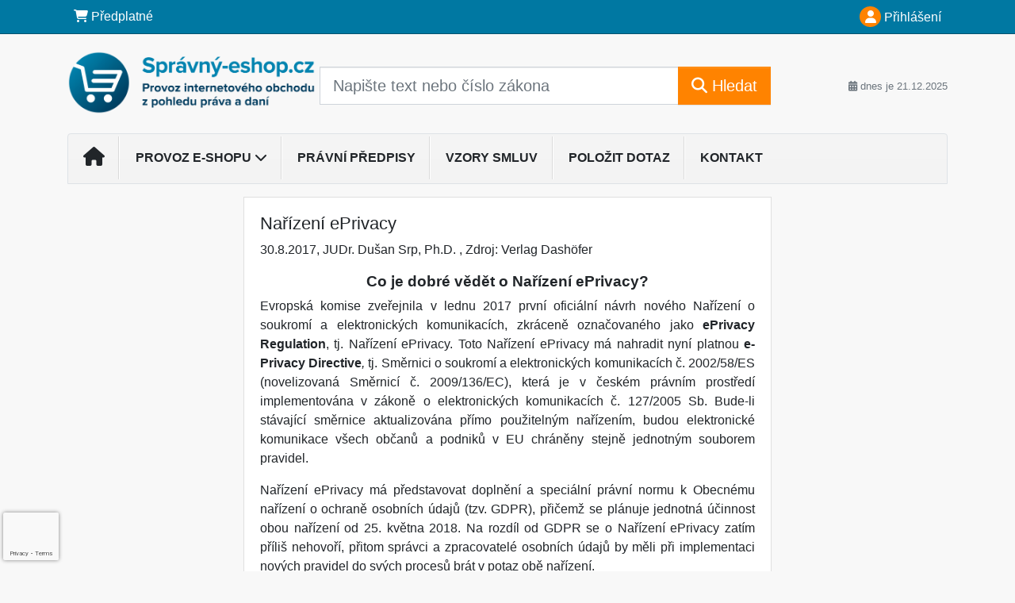

--- FILE ---
content_type: text/html; charset=utf-8
request_url: https://www.google.com/recaptcha/api2/anchor?ar=1&k=6Lc819AmAAAAAF4fYv3dDr0Zb7zNT2a2Cj51YcE9&co=aHR0cHM6Ly93d3cuc3ByYXZueS1lc2hvcC5jejo0NDM.&hl=en&v=7gg7H51Q-naNfhmCP3_R47ho&size=invisible&anchor-ms=20000&execute-ms=30000&cb=5fgek8hfdohg
body_size: 48204
content:
<!DOCTYPE HTML><html dir="ltr" lang="en"><head><meta http-equiv="Content-Type" content="text/html; charset=UTF-8">
<meta http-equiv="X-UA-Compatible" content="IE=edge">
<title>reCAPTCHA</title>
<style type="text/css">
/* cyrillic-ext */
@font-face {
  font-family: 'Roboto';
  font-style: normal;
  font-weight: 400;
  font-stretch: 100%;
  src: url(//fonts.gstatic.com/s/roboto/v48/KFO7CnqEu92Fr1ME7kSn66aGLdTylUAMa3GUBHMdazTgWw.woff2) format('woff2');
  unicode-range: U+0460-052F, U+1C80-1C8A, U+20B4, U+2DE0-2DFF, U+A640-A69F, U+FE2E-FE2F;
}
/* cyrillic */
@font-face {
  font-family: 'Roboto';
  font-style: normal;
  font-weight: 400;
  font-stretch: 100%;
  src: url(//fonts.gstatic.com/s/roboto/v48/KFO7CnqEu92Fr1ME7kSn66aGLdTylUAMa3iUBHMdazTgWw.woff2) format('woff2');
  unicode-range: U+0301, U+0400-045F, U+0490-0491, U+04B0-04B1, U+2116;
}
/* greek-ext */
@font-face {
  font-family: 'Roboto';
  font-style: normal;
  font-weight: 400;
  font-stretch: 100%;
  src: url(//fonts.gstatic.com/s/roboto/v48/KFO7CnqEu92Fr1ME7kSn66aGLdTylUAMa3CUBHMdazTgWw.woff2) format('woff2');
  unicode-range: U+1F00-1FFF;
}
/* greek */
@font-face {
  font-family: 'Roboto';
  font-style: normal;
  font-weight: 400;
  font-stretch: 100%;
  src: url(//fonts.gstatic.com/s/roboto/v48/KFO7CnqEu92Fr1ME7kSn66aGLdTylUAMa3-UBHMdazTgWw.woff2) format('woff2');
  unicode-range: U+0370-0377, U+037A-037F, U+0384-038A, U+038C, U+038E-03A1, U+03A3-03FF;
}
/* math */
@font-face {
  font-family: 'Roboto';
  font-style: normal;
  font-weight: 400;
  font-stretch: 100%;
  src: url(//fonts.gstatic.com/s/roboto/v48/KFO7CnqEu92Fr1ME7kSn66aGLdTylUAMawCUBHMdazTgWw.woff2) format('woff2');
  unicode-range: U+0302-0303, U+0305, U+0307-0308, U+0310, U+0312, U+0315, U+031A, U+0326-0327, U+032C, U+032F-0330, U+0332-0333, U+0338, U+033A, U+0346, U+034D, U+0391-03A1, U+03A3-03A9, U+03B1-03C9, U+03D1, U+03D5-03D6, U+03F0-03F1, U+03F4-03F5, U+2016-2017, U+2034-2038, U+203C, U+2040, U+2043, U+2047, U+2050, U+2057, U+205F, U+2070-2071, U+2074-208E, U+2090-209C, U+20D0-20DC, U+20E1, U+20E5-20EF, U+2100-2112, U+2114-2115, U+2117-2121, U+2123-214F, U+2190, U+2192, U+2194-21AE, U+21B0-21E5, U+21F1-21F2, U+21F4-2211, U+2213-2214, U+2216-22FF, U+2308-230B, U+2310, U+2319, U+231C-2321, U+2336-237A, U+237C, U+2395, U+239B-23B7, U+23D0, U+23DC-23E1, U+2474-2475, U+25AF, U+25B3, U+25B7, U+25BD, U+25C1, U+25CA, U+25CC, U+25FB, U+266D-266F, U+27C0-27FF, U+2900-2AFF, U+2B0E-2B11, U+2B30-2B4C, U+2BFE, U+3030, U+FF5B, U+FF5D, U+1D400-1D7FF, U+1EE00-1EEFF;
}
/* symbols */
@font-face {
  font-family: 'Roboto';
  font-style: normal;
  font-weight: 400;
  font-stretch: 100%;
  src: url(//fonts.gstatic.com/s/roboto/v48/KFO7CnqEu92Fr1ME7kSn66aGLdTylUAMaxKUBHMdazTgWw.woff2) format('woff2');
  unicode-range: U+0001-000C, U+000E-001F, U+007F-009F, U+20DD-20E0, U+20E2-20E4, U+2150-218F, U+2190, U+2192, U+2194-2199, U+21AF, U+21E6-21F0, U+21F3, U+2218-2219, U+2299, U+22C4-22C6, U+2300-243F, U+2440-244A, U+2460-24FF, U+25A0-27BF, U+2800-28FF, U+2921-2922, U+2981, U+29BF, U+29EB, U+2B00-2BFF, U+4DC0-4DFF, U+FFF9-FFFB, U+10140-1018E, U+10190-1019C, U+101A0, U+101D0-101FD, U+102E0-102FB, U+10E60-10E7E, U+1D2C0-1D2D3, U+1D2E0-1D37F, U+1F000-1F0FF, U+1F100-1F1AD, U+1F1E6-1F1FF, U+1F30D-1F30F, U+1F315, U+1F31C, U+1F31E, U+1F320-1F32C, U+1F336, U+1F378, U+1F37D, U+1F382, U+1F393-1F39F, U+1F3A7-1F3A8, U+1F3AC-1F3AF, U+1F3C2, U+1F3C4-1F3C6, U+1F3CA-1F3CE, U+1F3D4-1F3E0, U+1F3ED, U+1F3F1-1F3F3, U+1F3F5-1F3F7, U+1F408, U+1F415, U+1F41F, U+1F426, U+1F43F, U+1F441-1F442, U+1F444, U+1F446-1F449, U+1F44C-1F44E, U+1F453, U+1F46A, U+1F47D, U+1F4A3, U+1F4B0, U+1F4B3, U+1F4B9, U+1F4BB, U+1F4BF, U+1F4C8-1F4CB, U+1F4D6, U+1F4DA, U+1F4DF, U+1F4E3-1F4E6, U+1F4EA-1F4ED, U+1F4F7, U+1F4F9-1F4FB, U+1F4FD-1F4FE, U+1F503, U+1F507-1F50B, U+1F50D, U+1F512-1F513, U+1F53E-1F54A, U+1F54F-1F5FA, U+1F610, U+1F650-1F67F, U+1F687, U+1F68D, U+1F691, U+1F694, U+1F698, U+1F6AD, U+1F6B2, U+1F6B9-1F6BA, U+1F6BC, U+1F6C6-1F6CF, U+1F6D3-1F6D7, U+1F6E0-1F6EA, U+1F6F0-1F6F3, U+1F6F7-1F6FC, U+1F700-1F7FF, U+1F800-1F80B, U+1F810-1F847, U+1F850-1F859, U+1F860-1F887, U+1F890-1F8AD, U+1F8B0-1F8BB, U+1F8C0-1F8C1, U+1F900-1F90B, U+1F93B, U+1F946, U+1F984, U+1F996, U+1F9E9, U+1FA00-1FA6F, U+1FA70-1FA7C, U+1FA80-1FA89, U+1FA8F-1FAC6, U+1FACE-1FADC, U+1FADF-1FAE9, U+1FAF0-1FAF8, U+1FB00-1FBFF;
}
/* vietnamese */
@font-face {
  font-family: 'Roboto';
  font-style: normal;
  font-weight: 400;
  font-stretch: 100%;
  src: url(//fonts.gstatic.com/s/roboto/v48/KFO7CnqEu92Fr1ME7kSn66aGLdTylUAMa3OUBHMdazTgWw.woff2) format('woff2');
  unicode-range: U+0102-0103, U+0110-0111, U+0128-0129, U+0168-0169, U+01A0-01A1, U+01AF-01B0, U+0300-0301, U+0303-0304, U+0308-0309, U+0323, U+0329, U+1EA0-1EF9, U+20AB;
}
/* latin-ext */
@font-face {
  font-family: 'Roboto';
  font-style: normal;
  font-weight: 400;
  font-stretch: 100%;
  src: url(//fonts.gstatic.com/s/roboto/v48/KFO7CnqEu92Fr1ME7kSn66aGLdTylUAMa3KUBHMdazTgWw.woff2) format('woff2');
  unicode-range: U+0100-02BA, U+02BD-02C5, U+02C7-02CC, U+02CE-02D7, U+02DD-02FF, U+0304, U+0308, U+0329, U+1D00-1DBF, U+1E00-1E9F, U+1EF2-1EFF, U+2020, U+20A0-20AB, U+20AD-20C0, U+2113, U+2C60-2C7F, U+A720-A7FF;
}
/* latin */
@font-face {
  font-family: 'Roboto';
  font-style: normal;
  font-weight: 400;
  font-stretch: 100%;
  src: url(//fonts.gstatic.com/s/roboto/v48/KFO7CnqEu92Fr1ME7kSn66aGLdTylUAMa3yUBHMdazQ.woff2) format('woff2');
  unicode-range: U+0000-00FF, U+0131, U+0152-0153, U+02BB-02BC, U+02C6, U+02DA, U+02DC, U+0304, U+0308, U+0329, U+2000-206F, U+20AC, U+2122, U+2191, U+2193, U+2212, U+2215, U+FEFF, U+FFFD;
}
/* cyrillic-ext */
@font-face {
  font-family: 'Roboto';
  font-style: normal;
  font-weight: 500;
  font-stretch: 100%;
  src: url(//fonts.gstatic.com/s/roboto/v48/KFO7CnqEu92Fr1ME7kSn66aGLdTylUAMa3GUBHMdazTgWw.woff2) format('woff2');
  unicode-range: U+0460-052F, U+1C80-1C8A, U+20B4, U+2DE0-2DFF, U+A640-A69F, U+FE2E-FE2F;
}
/* cyrillic */
@font-face {
  font-family: 'Roboto';
  font-style: normal;
  font-weight: 500;
  font-stretch: 100%;
  src: url(//fonts.gstatic.com/s/roboto/v48/KFO7CnqEu92Fr1ME7kSn66aGLdTylUAMa3iUBHMdazTgWw.woff2) format('woff2');
  unicode-range: U+0301, U+0400-045F, U+0490-0491, U+04B0-04B1, U+2116;
}
/* greek-ext */
@font-face {
  font-family: 'Roboto';
  font-style: normal;
  font-weight: 500;
  font-stretch: 100%;
  src: url(//fonts.gstatic.com/s/roboto/v48/KFO7CnqEu92Fr1ME7kSn66aGLdTylUAMa3CUBHMdazTgWw.woff2) format('woff2');
  unicode-range: U+1F00-1FFF;
}
/* greek */
@font-face {
  font-family: 'Roboto';
  font-style: normal;
  font-weight: 500;
  font-stretch: 100%;
  src: url(//fonts.gstatic.com/s/roboto/v48/KFO7CnqEu92Fr1ME7kSn66aGLdTylUAMa3-UBHMdazTgWw.woff2) format('woff2');
  unicode-range: U+0370-0377, U+037A-037F, U+0384-038A, U+038C, U+038E-03A1, U+03A3-03FF;
}
/* math */
@font-face {
  font-family: 'Roboto';
  font-style: normal;
  font-weight: 500;
  font-stretch: 100%;
  src: url(//fonts.gstatic.com/s/roboto/v48/KFO7CnqEu92Fr1ME7kSn66aGLdTylUAMawCUBHMdazTgWw.woff2) format('woff2');
  unicode-range: U+0302-0303, U+0305, U+0307-0308, U+0310, U+0312, U+0315, U+031A, U+0326-0327, U+032C, U+032F-0330, U+0332-0333, U+0338, U+033A, U+0346, U+034D, U+0391-03A1, U+03A3-03A9, U+03B1-03C9, U+03D1, U+03D5-03D6, U+03F0-03F1, U+03F4-03F5, U+2016-2017, U+2034-2038, U+203C, U+2040, U+2043, U+2047, U+2050, U+2057, U+205F, U+2070-2071, U+2074-208E, U+2090-209C, U+20D0-20DC, U+20E1, U+20E5-20EF, U+2100-2112, U+2114-2115, U+2117-2121, U+2123-214F, U+2190, U+2192, U+2194-21AE, U+21B0-21E5, U+21F1-21F2, U+21F4-2211, U+2213-2214, U+2216-22FF, U+2308-230B, U+2310, U+2319, U+231C-2321, U+2336-237A, U+237C, U+2395, U+239B-23B7, U+23D0, U+23DC-23E1, U+2474-2475, U+25AF, U+25B3, U+25B7, U+25BD, U+25C1, U+25CA, U+25CC, U+25FB, U+266D-266F, U+27C0-27FF, U+2900-2AFF, U+2B0E-2B11, U+2B30-2B4C, U+2BFE, U+3030, U+FF5B, U+FF5D, U+1D400-1D7FF, U+1EE00-1EEFF;
}
/* symbols */
@font-face {
  font-family: 'Roboto';
  font-style: normal;
  font-weight: 500;
  font-stretch: 100%;
  src: url(//fonts.gstatic.com/s/roboto/v48/KFO7CnqEu92Fr1ME7kSn66aGLdTylUAMaxKUBHMdazTgWw.woff2) format('woff2');
  unicode-range: U+0001-000C, U+000E-001F, U+007F-009F, U+20DD-20E0, U+20E2-20E4, U+2150-218F, U+2190, U+2192, U+2194-2199, U+21AF, U+21E6-21F0, U+21F3, U+2218-2219, U+2299, U+22C4-22C6, U+2300-243F, U+2440-244A, U+2460-24FF, U+25A0-27BF, U+2800-28FF, U+2921-2922, U+2981, U+29BF, U+29EB, U+2B00-2BFF, U+4DC0-4DFF, U+FFF9-FFFB, U+10140-1018E, U+10190-1019C, U+101A0, U+101D0-101FD, U+102E0-102FB, U+10E60-10E7E, U+1D2C0-1D2D3, U+1D2E0-1D37F, U+1F000-1F0FF, U+1F100-1F1AD, U+1F1E6-1F1FF, U+1F30D-1F30F, U+1F315, U+1F31C, U+1F31E, U+1F320-1F32C, U+1F336, U+1F378, U+1F37D, U+1F382, U+1F393-1F39F, U+1F3A7-1F3A8, U+1F3AC-1F3AF, U+1F3C2, U+1F3C4-1F3C6, U+1F3CA-1F3CE, U+1F3D4-1F3E0, U+1F3ED, U+1F3F1-1F3F3, U+1F3F5-1F3F7, U+1F408, U+1F415, U+1F41F, U+1F426, U+1F43F, U+1F441-1F442, U+1F444, U+1F446-1F449, U+1F44C-1F44E, U+1F453, U+1F46A, U+1F47D, U+1F4A3, U+1F4B0, U+1F4B3, U+1F4B9, U+1F4BB, U+1F4BF, U+1F4C8-1F4CB, U+1F4D6, U+1F4DA, U+1F4DF, U+1F4E3-1F4E6, U+1F4EA-1F4ED, U+1F4F7, U+1F4F9-1F4FB, U+1F4FD-1F4FE, U+1F503, U+1F507-1F50B, U+1F50D, U+1F512-1F513, U+1F53E-1F54A, U+1F54F-1F5FA, U+1F610, U+1F650-1F67F, U+1F687, U+1F68D, U+1F691, U+1F694, U+1F698, U+1F6AD, U+1F6B2, U+1F6B9-1F6BA, U+1F6BC, U+1F6C6-1F6CF, U+1F6D3-1F6D7, U+1F6E0-1F6EA, U+1F6F0-1F6F3, U+1F6F7-1F6FC, U+1F700-1F7FF, U+1F800-1F80B, U+1F810-1F847, U+1F850-1F859, U+1F860-1F887, U+1F890-1F8AD, U+1F8B0-1F8BB, U+1F8C0-1F8C1, U+1F900-1F90B, U+1F93B, U+1F946, U+1F984, U+1F996, U+1F9E9, U+1FA00-1FA6F, U+1FA70-1FA7C, U+1FA80-1FA89, U+1FA8F-1FAC6, U+1FACE-1FADC, U+1FADF-1FAE9, U+1FAF0-1FAF8, U+1FB00-1FBFF;
}
/* vietnamese */
@font-face {
  font-family: 'Roboto';
  font-style: normal;
  font-weight: 500;
  font-stretch: 100%;
  src: url(//fonts.gstatic.com/s/roboto/v48/KFO7CnqEu92Fr1ME7kSn66aGLdTylUAMa3OUBHMdazTgWw.woff2) format('woff2');
  unicode-range: U+0102-0103, U+0110-0111, U+0128-0129, U+0168-0169, U+01A0-01A1, U+01AF-01B0, U+0300-0301, U+0303-0304, U+0308-0309, U+0323, U+0329, U+1EA0-1EF9, U+20AB;
}
/* latin-ext */
@font-face {
  font-family: 'Roboto';
  font-style: normal;
  font-weight: 500;
  font-stretch: 100%;
  src: url(//fonts.gstatic.com/s/roboto/v48/KFO7CnqEu92Fr1ME7kSn66aGLdTylUAMa3KUBHMdazTgWw.woff2) format('woff2');
  unicode-range: U+0100-02BA, U+02BD-02C5, U+02C7-02CC, U+02CE-02D7, U+02DD-02FF, U+0304, U+0308, U+0329, U+1D00-1DBF, U+1E00-1E9F, U+1EF2-1EFF, U+2020, U+20A0-20AB, U+20AD-20C0, U+2113, U+2C60-2C7F, U+A720-A7FF;
}
/* latin */
@font-face {
  font-family: 'Roboto';
  font-style: normal;
  font-weight: 500;
  font-stretch: 100%;
  src: url(//fonts.gstatic.com/s/roboto/v48/KFO7CnqEu92Fr1ME7kSn66aGLdTylUAMa3yUBHMdazQ.woff2) format('woff2');
  unicode-range: U+0000-00FF, U+0131, U+0152-0153, U+02BB-02BC, U+02C6, U+02DA, U+02DC, U+0304, U+0308, U+0329, U+2000-206F, U+20AC, U+2122, U+2191, U+2193, U+2212, U+2215, U+FEFF, U+FFFD;
}
/* cyrillic-ext */
@font-face {
  font-family: 'Roboto';
  font-style: normal;
  font-weight: 900;
  font-stretch: 100%;
  src: url(//fonts.gstatic.com/s/roboto/v48/KFO7CnqEu92Fr1ME7kSn66aGLdTylUAMa3GUBHMdazTgWw.woff2) format('woff2');
  unicode-range: U+0460-052F, U+1C80-1C8A, U+20B4, U+2DE0-2DFF, U+A640-A69F, U+FE2E-FE2F;
}
/* cyrillic */
@font-face {
  font-family: 'Roboto';
  font-style: normal;
  font-weight: 900;
  font-stretch: 100%;
  src: url(//fonts.gstatic.com/s/roboto/v48/KFO7CnqEu92Fr1ME7kSn66aGLdTylUAMa3iUBHMdazTgWw.woff2) format('woff2');
  unicode-range: U+0301, U+0400-045F, U+0490-0491, U+04B0-04B1, U+2116;
}
/* greek-ext */
@font-face {
  font-family: 'Roboto';
  font-style: normal;
  font-weight: 900;
  font-stretch: 100%;
  src: url(//fonts.gstatic.com/s/roboto/v48/KFO7CnqEu92Fr1ME7kSn66aGLdTylUAMa3CUBHMdazTgWw.woff2) format('woff2');
  unicode-range: U+1F00-1FFF;
}
/* greek */
@font-face {
  font-family: 'Roboto';
  font-style: normal;
  font-weight: 900;
  font-stretch: 100%;
  src: url(//fonts.gstatic.com/s/roboto/v48/KFO7CnqEu92Fr1ME7kSn66aGLdTylUAMa3-UBHMdazTgWw.woff2) format('woff2');
  unicode-range: U+0370-0377, U+037A-037F, U+0384-038A, U+038C, U+038E-03A1, U+03A3-03FF;
}
/* math */
@font-face {
  font-family: 'Roboto';
  font-style: normal;
  font-weight: 900;
  font-stretch: 100%;
  src: url(//fonts.gstatic.com/s/roboto/v48/KFO7CnqEu92Fr1ME7kSn66aGLdTylUAMawCUBHMdazTgWw.woff2) format('woff2');
  unicode-range: U+0302-0303, U+0305, U+0307-0308, U+0310, U+0312, U+0315, U+031A, U+0326-0327, U+032C, U+032F-0330, U+0332-0333, U+0338, U+033A, U+0346, U+034D, U+0391-03A1, U+03A3-03A9, U+03B1-03C9, U+03D1, U+03D5-03D6, U+03F0-03F1, U+03F4-03F5, U+2016-2017, U+2034-2038, U+203C, U+2040, U+2043, U+2047, U+2050, U+2057, U+205F, U+2070-2071, U+2074-208E, U+2090-209C, U+20D0-20DC, U+20E1, U+20E5-20EF, U+2100-2112, U+2114-2115, U+2117-2121, U+2123-214F, U+2190, U+2192, U+2194-21AE, U+21B0-21E5, U+21F1-21F2, U+21F4-2211, U+2213-2214, U+2216-22FF, U+2308-230B, U+2310, U+2319, U+231C-2321, U+2336-237A, U+237C, U+2395, U+239B-23B7, U+23D0, U+23DC-23E1, U+2474-2475, U+25AF, U+25B3, U+25B7, U+25BD, U+25C1, U+25CA, U+25CC, U+25FB, U+266D-266F, U+27C0-27FF, U+2900-2AFF, U+2B0E-2B11, U+2B30-2B4C, U+2BFE, U+3030, U+FF5B, U+FF5D, U+1D400-1D7FF, U+1EE00-1EEFF;
}
/* symbols */
@font-face {
  font-family: 'Roboto';
  font-style: normal;
  font-weight: 900;
  font-stretch: 100%;
  src: url(//fonts.gstatic.com/s/roboto/v48/KFO7CnqEu92Fr1ME7kSn66aGLdTylUAMaxKUBHMdazTgWw.woff2) format('woff2');
  unicode-range: U+0001-000C, U+000E-001F, U+007F-009F, U+20DD-20E0, U+20E2-20E4, U+2150-218F, U+2190, U+2192, U+2194-2199, U+21AF, U+21E6-21F0, U+21F3, U+2218-2219, U+2299, U+22C4-22C6, U+2300-243F, U+2440-244A, U+2460-24FF, U+25A0-27BF, U+2800-28FF, U+2921-2922, U+2981, U+29BF, U+29EB, U+2B00-2BFF, U+4DC0-4DFF, U+FFF9-FFFB, U+10140-1018E, U+10190-1019C, U+101A0, U+101D0-101FD, U+102E0-102FB, U+10E60-10E7E, U+1D2C0-1D2D3, U+1D2E0-1D37F, U+1F000-1F0FF, U+1F100-1F1AD, U+1F1E6-1F1FF, U+1F30D-1F30F, U+1F315, U+1F31C, U+1F31E, U+1F320-1F32C, U+1F336, U+1F378, U+1F37D, U+1F382, U+1F393-1F39F, U+1F3A7-1F3A8, U+1F3AC-1F3AF, U+1F3C2, U+1F3C4-1F3C6, U+1F3CA-1F3CE, U+1F3D4-1F3E0, U+1F3ED, U+1F3F1-1F3F3, U+1F3F5-1F3F7, U+1F408, U+1F415, U+1F41F, U+1F426, U+1F43F, U+1F441-1F442, U+1F444, U+1F446-1F449, U+1F44C-1F44E, U+1F453, U+1F46A, U+1F47D, U+1F4A3, U+1F4B0, U+1F4B3, U+1F4B9, U+1F4BB, U+1F4BF, U+1F4C8-1F4CB, U+1F4D6, U+1F4DA, U+1F4DF, U+1F4E3-1F4E6, U+1F4EA-1F4ED, U+1F4F7, U+1F4F9-1F4FB, U+1F4FD-1F4FE, U+1F503, U+1F507-1F50B, U+1F50D, U+1F512-1F513, U+1F53E-1F54A, U+1F54F-1F5FA, U+1F610, U+1F650-1F67F, U+1F687, U+1F68D, U+1F691, U+1F694, U+1F698, U+1F6AD, U+1F6B2, U+1F6B9-1F6BA, U+1F6BC, U+1F6C6-1F6CF, U+1F6D3-1F6D7, U+1F6E0-1F6EA, U+1F6F0-1F6F3, U+1F6F7-1F6FC, U+1F700-1F7FF, U+1F800-1F80B, U+1F810-1F847, U+1F850-1F859, U+1F860-1F887, U+1F890-1F8AD, U+1F8B0-1F8BB, U+1F8C0-1F8C1, U+1F900-1F90B, U+1F93B, U+1F946, U+1F984, U+1F996, U+1F9E9, U+1FA00-1FA6F, U+1FA70-1FA7C, U+1FA80-1FA89, U+1FA8F-1FAC6, U+1FACE-1FADC, U+1FADF-1FAE9, U+1FAF0-1FAF8, U+1FB00-1FBFF;
}
/* vietnamese */
@font-face {
  font-family: 'Roboto';
  font-style: normal;
  font-weight: 900;
  font-stretch: 100%;
  src: url(//fonts.gstatic.com/s/roboto/v48/KFO7CnqEu92Fr1ME7kSn66aGLdTylUAMa3OUBHMdazTgWw.woff2) format('woff2');
  unicode-range: U+0102-0103, U+0110-0111, U+0128-0129, U+0168-0169, U+01A0-01A1, U+01AF-01B0, U+0300-0301, U+0303-0304, U+0308-0309, U+0323, U+0329, U+1EA0-1EF9, U+20AB;
}
/* latin-ext */
@font-face {
  font-family: 'Roboto';
  font-style: normal;
  font-weight: 900;
  font-stretch: 100%;
  src: url(//fonts.gstatic.com/s/roboto/v48/KFO7CnqEu92Fr1ME7kSn66aGLdTylUAMa3KUBHMdazTgWw.woff2) format('woff2');
  unicode-range: U+0100-02BA, U+02BD-02C5, U+02C7-02CC, U+02CE-02D7, U+02DD-02FF, U+0304, U+0308, U+0329, U+1D00-1DBF, U+1E00-1E9F, U+1EF2-1EFF, U+2020, U+20A0-20AB, U+20AD-20C0, U+2113, U+2C60-2C7F, U+A720-A7FF;
}
/* latin */
@font-face {
  font-family: 'Roboto';
  font-style: normal;
  font-weight: 900;
  font-stretch: 100%;
  src: url(//fonts.gstatic.com/s/roboto/v48/KFO7CnqEu92Fr1ME7kSn66aGLdTylUAMa3yUBHMdazQ.woff2) format('woff2');
  unicode-range: U+0000-00FF, U+0131, U+0152-0153, U+02BB-02BC, U+02C6, U+02DA, U+02DC, U+0304, U+0308, U+0329, U+2000-206F, U+20AC, U+2122, U+2191, U+2193, U+2212, U+2215, U+FEFF, U+FFFD;
}

</style>
<link rel="stylesheet" type="text/css" href="https://www.gstatic.com/recaptcha/releases/7gg7H51Q-naNfhmCP3_R47ho/styles__ltr.css">
<script nonce="zq3ivO_MWjV-Jn1GFWz-bA" type="text/javascript">window['__recaptcha_api'] = 'https://www.google.com/recaptcha/api2/';</script>
<script type="text/javascript" src="https://www.gstatic.com/recaptcha/releases/7gg7H51Q-naNfhmCP3_R47ho/recaptcha__en.js" nonce="zq3ivO_MWjV-Jn1GFWz-bA">
      
    </script></head>
<body><div id="rc-anchor-alert" class="rc-anchor-alert"></div>
<input type="hidden" id="recaptcha-token" value="[base64]">
<script type="text/javascript" nonce="zq3ivO_MWjV-Jn1GFWz-bA">
      recaptcha.anchor.Main.init("[\x22ainput\x22,[\x22bgdata\x22,\x22\x22,\[base64]/[base64]/[base64]/[base64]/cjw8ejpyPj4+eil9Y2F0Y2gobCl7dGhyb3cgbDt9fSxIPWZ1bmN0aW9uKHcsdCx6KXtpZih3PT0xOTR8fHc9PTIwOCl0LnZbd10/dC52W3ddLmNvbmNhdCh6KTp0LnZbd109b2Yoeix0KTtlbHNle2lmKHQuYkImJnchPTMxNylyZXR1cm47dz09NjZ8fHc9PTEyMnx8dz09NDcwfHx3PT00NHx8dz09NDE2fHx3PT0zOTd8fHc9PTQyMXx8dz09Njh8fHc9PTcwfHx3PT0xODQ/[base64]/[base64]/[base64]/bmV3IGRbVl0oSlswXSk6cD09Mj9uZXcgZFtWXShKWzBdLEpbMV0pOnA9PTM/bmV3IGRbVl0oSlswXSxKWzFdLEpbMl0pOnA9PTQ/[base64]/[base64]/[base64]/[base64]\x22,\[base64]\\u003d\x22,\x22w5LDmHx8w790cm7CnCpGw6RgwrtAw5I2ZiTCjBXCkcOrw7bCmsOTw77CoHzCr8OxwpxIw4F5w4cIQcKiacO2c8KKeBDCoMORw57DgwHCqMKrwrcEw5DCpk/[base64]/Bhc+w5jDqMKgQh/DvAw+wpzCrA19c8KQw6bCiMKQw7h/[base64]/Cmn8THCrDgMKOR8KYw4A+w5/DkWDDk2AHw5LCrE/CqsOKKGMKBgJJaFjDg1lGwq7Dh2DDt8O+w7rDiQfDhMO2a8KIwp7CicOxOsOIJTLDjzQiQMOVXEzDlsOCU8KMNMKcw5/[base64]/GXTCpMKpdUPCrcK1cMKfdcO1wqR5acKOWnIDw4HDp1rDjgw6w68PRTZyw6tjwrXDok/DmRYCFEVQw7vDu8KDw6Ubwoc2CMKOwqMvwqPCqcO2w7vDvCzDgsOIw6TCtFICEC/CrcOSw4dpbMO7w4RDw7PCsQxOw7Vdd0d/OMOKwrVLwoDChsK0w4pue8KPOcObSsKDInx6w54Xw4/Cr8OBw6vCoWbCtFxoXmAow4rCqh8Jw69tDcKbwqB8dsOIORFweFATeMKgwqrCgBsVKMKYwqZjSsOoEcKAwoDDu3syw5/Ck8KNwpNgw6oxRcOHwqPCnRTCjcKswqnDisOeVMKmTifDjyHCnjPDhsK6w4bChsOXw7xlwpoYw7PDs2TClMOYw7XCrnjDmcKIfmgtwp84w6pOUcKbwpArcsKsw7rDhxLDmlLDjDU4w51zw5TDvj/DrcKjWsO4wovDiMKtw4UbCirDuhQDwo9Rwqlywq9Gw4FBAcKHEyfCg8OQwpbCkMO6Y2hlwpJ/[base64]/CphjDgsKfw5l0Uxprw6UIw63Dn8KSw6FHwo7DpSA8wrTCosOKPkVdwpdrwq0tw54vwocNOsOtw7VGRm0fNXnCtkQ8LEMqwr7CpkBeKnDDgjDDi8K8A8OOYVzCnUBpCsO0wqjCkQ5Nw73CmH/DrcOObcKCb3UJBMOVwq0/wqNGWsOIBMK1YQLDj8OEUUINw4PDhH53b8Oowq3CrcKOw5fDkMKqwqlmw7QOw6NKw41OwpHCh3xuw7EoGALDrMOHL8OQw4pdw6/Dq2Vgw5FRwrrDkGTDjGfDmMOYwq0HOMOfJcOMOyrCtMOJTMKSw742w43CuRkxwpRYAzrDizhJwp8vPgYed3/[base64]/DiFE6DhzDpcOFR29wRsKzGlDDgcKAAsK2UxTDnGYww5fDr8OYM8OmwrjDsSLCl8KBSU/Co2lXw5VvwqF+wqlgUcOdA3EpXhQOw7A6BAzCpMKmEMOSwpPDjMKVwrJyIwHDvmrDgn1XUgXDicOAHsKRwoUZeMKLHsK8bsKjwpswdyk5ZzXCtcKzw41wwqXClcKYwqo/wotWw6B9MMKaw6EbCsKcw6A1I2/DmyRiBR7CjnbCuC8jw7fCujDDhsK4w4XCtAM8dcKkblUfUcOCe8Ovw5TDrsKZwpRzw7vCrMOSCxDDkEcYwqDDry4kTMKwwq4Fwq/CkXHDnkJhVmRkw5rDr8Kdw6lswqgMw6/DrsKOGxDDlMK0wpo7wrMnTcO6VD3CqcOfwpvCscOOwobDh0AJw6fDrAolwqI5WxrCvMORB3MefjFlCMKCYsOvFm1/O8KTw73Dt3Euwo0NNnLDpU13w4vCqVfDu8KIFBh4wqvCm1J6woDCjiNoSH/DhzTCgyzCtsONwr3DnMObalzDqwHDisOfWRlKw7PCrEdZwrg8RMOlbcOiTkthwrsaIcK5KjRAwpIGwoLCnsKyBsOmVT/[base64]/[base64]/Ct8KuM8KQw6EXVllrJyvCkMK5w7DDicKjwrrDqTZXJkJLWS7Ct8KPbcOGbcK8w7PDncObwrpWU8OdaMKrw7zDisORwq3DgRoTGcKmSA8UEsKaw5k7OMK9eMKDw53Cs8KFDRdzM07DgsOAZMKUNEwqWV7DusOtG0tUIiE0wp53w5EoO8OLwphow7TDqztESX/CqMKHw6AvwrcqdQ9ew6nDi8KQGsKbaSHCtMO5wojCgsKww4vDicKpwrvCiWTDgMKywpMow7/[base64]/DtVnDvgZSFsOJw4zCqMKlGG/DgsKQbDLDrsOrb3fCusONS3bDgn0aF8OqZMKfwp7Ci8KbwpHCtFXDgsKUwoNVeMO8wol3wqDCn3TCsjPDrcKrGS7CnArCkcK3AHzDrcOyw5XCjEZiAsKrZhPDqsKBQsOPWMKOw4g4wrFAwr/CncKZwr/CksKYwqoHwo/CscOVwpDDrU/DmGZxRgpDbyhywpVFO8OLwpd+woDDp2kLSVjDnVEWw5U7wo1Dw7bDs2vDmlM8wrHCqT5kwpHDvjfDqG9hwo90w6EMw4I4SlDDoMKHVMOow4XCt8OowqRzwoxCdDw6VzpAXlbCsTkjeMOnw5rCviEENyDDmCI+RsKBw7DDrMK/bsKaw6BfwqsSwrHDmUU8w7J/DylAQAlWEcOfKsO0woAjwrrDp8KTwr9fFcOkwoIcAcOswrd2KRoIw69mw4nCrcOhNMKawrDDuMObw6PCq8OrPWt2FgTDixknKcOTwoTDoA3DpRzDtQvCs8OnwoUrOiPDuC3DrcKoZ8Ocw6wxw7MKw4zCoMOewqZ2Xz/Dk0tFfjg/wojDgsOlG8O4wpDCoQZ2wrIhMRLDusOdVMOIH8KpbsKNw5DClEF9w6bCgMKaw69MwpDCiUfDqcK+QMOyw6NTwpTDiS3Dn2ZRRAzCssKVw4BmYmrClEjDicKvVUfDlBhLYyDDmn3Dg8KUw4Bkch1gU8Oxw73CpnxawoHCisO/w7I3wrx0w6wiwp0UD8KvwoPCusOZw50pNyxPSsKJUEDCsMKlSMKVw5Mxw4Ijw6lVYXojwqHCicOgwqDDsEgMw6Bjwr9Rw7opwp/CkGvCpRbDmcKOVhfCpMOFfn/CncK0KUPDhcOnQltUV1xqw6/DvzlYwqwUw6pkw74jw6cOQQPCk34OH8Orw5/CgsO3ccKpahjDlk8Tw5p9wpzDrsOAME57w4PCncKqEUnDt8Kxw4TCgFTDsMKNwpooN8Ktw4hEIQfDt8KUwrrCij/CljXDmMOGGybCrsOdU1vDh8K8w40iwoTCgyx4wpvCtF7Dmy7DtsOUw6DDp2Q+w7nDi8K5wq/[base64]/CjsKZw79pFcOPMsK5w7AUK8KAw4jCvFM2w73DuBjDgQgUHHx3wr4aOcK6w4HDuwnDj8O9wonCiVU0B8OYYcKQM2nDnRvCqB8SKg/Dg1xbLsODXADCucKfwqB0CwvCq0bDtXXCgsK2RMObM8KHw6nCrsOQw70aUmFjwpLDqsODKMOccygdw51Aw6fDjxpewrnChsKRwqbDp8OJw6EIFGhpAsOSaMKyw5bDv8KmCxLCnsK/w4MFRcKPwrZZwrIVw5nCp8KTDcKtOCdALcKqZTDDi8KfIEdVwqtTwog1YsOCScONOBxsw6JDw7rCvcKtOw/DisKCw6fDvCodXsKbP1NAJ8OwFWPClcOfe8KOQcKPKU/CpC3CoMK4PnU9S1VBwqQ5Ygcyw7TCkivCnz3CjS/CrBlyNsOBBHoPw4Nxw4vDjcKNw4zDnsKXcTJZw5LCoSlww7tXRX9yVSHDlg7CmSPCqMOcwqEpw4DDqMOcw7hwBzwMb8OLw4/[base64]/DiR/[base64]/[base64]/fcOCw7l+ccKSw4MWP8Ktw5DDpMKER8OfwpMwAsKywolLwpjClsKCIcOYB0XDnzUqbMK+w64Iwocqw4gCw7QPw7rDnCZ7CcO0NMKYwptGwo/DkMOmUcKhNCLDicKrw77CoMOywq8iIsKpw5DDgytdKMKtwoYFXkRGa8OEwrNWDR1Gw4x7wrkywqzDisKRw6dRw55Gw5bCpgRWdcK6w6DCocOVw6DDkBbCucKiLhonw5ViB8KOw6kLcwvCn1LCoGYowpPDhA3DvXzCjsKKQsOxwrN9wqnCkHHCnH/DvsKECgnDu8O0BsOIwpzCmWNje1PCrMKOPgLCgWw/wrrDucKGDnrDgcOnw58twqQKYcKwDMKIJEXClnDDl2cXw5UDPizCpcOKw5fCtcORwqPCjMOFw4l2wo5AwpzDpcKXw5vCjsOZwqcEw6PDhz3Cj2Baw73DlMKhwq/DtMOpwoXChcKREVvDj8KuPUBVIMKQD8O/JiHCqMOWw4RFw5DDpsOOwoHDkkp6F8KQQMOjwpTCvMO+ERPCoDVmw4PDgcOgwoLDn8KEwqgJw70Ow6fDh8OiwrDCksKcQMKmHTbDu8KKUsORCWLChMOjCH/DicOdaVnDg8KgcMK8McOvwqQHw7ASwqNAwp/DmhrCn8OgfcK0w4jDmgfDtAU5KjbCtFobTnPDpTDCi0nDrhPDh8KTw68xw7DCo8Oywr0Hw6ELUkg9wqBvPsOoccOmFcKowqMkw6E3w5DClj3DqsKHCsKOw53CosO7w4s4QkjClxHCuMOswpbDrDgDRhlfwoFcJcK/w5RlWsOUwrdqwp0KV8O/D1ZawoXDpMOHKMOhw75hXzDCvV/[base64]/[base64]/ClMOzw5hzTD/CocOswrnChy1vSsOCwqxCZ8OHw79Xd8KEw7nDihE/w5pBwqDDijhpUcKVwoDDqcOdcMKOwpDDjcO5UsOwwpbDhHNfWUc6fBDCq8ONw4VtH8OALzgJw5zDsUbDrjLDslEYYcKgw5cffMKCwqQbw5bDgsOZH1nDp8KlWWXCiW/CjcOKAsOAw5XCkAQZwpTCpMO4w5bDn8KTwrzChUdgBMOwJF1yw7HCssKZw7zDrsOLwrTDk8KKwpkew4NHVsK6w6nCjxstdlc9w6sccMKwwqbCoMK9w7V/wpHCvcOvVcOuwoPDsMOFElTCmcK2w748wo0GwpNmJ3tNw7IwGF91e8Oje2rDv0MEB30Tw6/DscOBacKheMO+w5sqw7Blw5TClcKywpDCt8KuK1PDqnLDlXZEUz/DpcK6wrkzFQAQw4/DmUFlwq/CncOwIcO0wrNRwqNnwqFMwrcKwoPDgGfCuk/CnhnDmlnCkxkuYsOzUsKLWH3DghvDlS4eKcK4wrvCvMKbwqENdsOFWMOEwp3DssOpDWnDqcOZw6ZvwpNEw5jCn8OoY1fCtcKNIcONw6bCpcK7wp8Tw6AcACTDsMKeXXTClhPDq2YWdkpUWMOOwq/[base64]/[base64]/CrsKOwonCv8Ovc8KFwpHCr8O9WVfClFvDmAXDhsO+woFvwpPDu3chw7R/wopTDcKswrDCsivDl8K2IMKaFhFZDsK+MRLCgMOgNSdRBcK0AsKbw4Nhwr/CjDRIPMODw7geNQXDkMKawqnDkcKiwpQjw53CuRlrYMKnw6IzIBLDnsOZHcOPwoDCr8OoJsOYMsKEw7RIXGoIwr3DqgwudcO5w6DCnh0YYsKWwpV0woIqWioMwp9hIyU2wrlww4IbWgMpwr7DrsO3woM6woFuKCfDo8OdfinDsMKQCsOzw4/DnhAhYMK9wrFjwr0Ww6xAwpQdNmnDmDLDr8KxB8Kbwp4AdcO3wrbCksOrw60twqQEEyUYwqPCpcOdFiYeSBXCisK7w4YVw7osQ2AEw7HDmcOPwovDi0TDpMOowowwJsOdRSRYLSMkwpTDqXfCscOWWsOvwpEGw5FlwrVdVn/CjnF5PzdFf0rChnXDvMOMwoV7worClMKQSsKIw510w63Dv1/[base64]/Cp140w6Asw6I6w51Bwp/[base64]/CgGHDh8KZQ8KwW8KmZl7DnVoyYjYzNMOhw5QPwq/DqAwjWwl/BcKAwrthSjplEDE/[base64]/CsMOoV8O6O8Kfw7nDgBoaw7obwqPDkMO0wrx8YhjDvsOqw6g2OT1aw7xpPMOAPS7DscOLQHZgw5/CrHwcNMOfVDLDiMKSw6XDiBzCqg7CnsKgw7jCimQhc8KaJH/CqDPDlsKKw79WwrvCu8O9wrIHT1PDmhBHwrhbKMKgN2d/DsOpwrluHsKswp3Dk8KTbEbCnMO8w6PCngTClsKcwojDmsOrwphwwrxUcmpyw7PCuidNX8KUw4PCtcKbW8OAw57Dk8Ouwq91QE5LMcKkAsK0wqgxAsOgHcOnCcOww4/DmnrCqDbDoMKOwp7DgcKFwq9aaMO4wpLDvWMdHhnDnTscw5k5wowAwqTCq1LCvcO7w5zDpXt5wo/Ci8OTBwrCu8OMw7ZawpjCphdOw4x1wrQxw7Zzw7PCncOpSsOSwqFpwoFFAcOpCcOmVgPCv1TDuMOgSsKKeMKcwqtzw5YyN8Ohwqh6wp9Cw7JoGcOBwrXCq8OMeX4rw4Q9wofDqMOlJMO5w5/CkcKrwr9DwofDqMKDw6LDs8OQCRE4wo1Jw74dPD4fw6lkDsKOJMKPwpshwrIfwrDDrcKWwpskd8Kcwr/CuMOIJkjDuMOuEylwwoNjZG/[base64]/[base64]/CgxEKw7bDssKVw7UAw48HS8Kowq4TVcKAw6pewonDuMO2RsONw4PDnsOnGcOAVcKCCMOaNw7DqRHDhGcSw4/CuG8FF13DssKVHMOTw5E4wrgCU8K8wqrDu8KWOgjCvy4mw7jDkQ7ChHl0wqtYw5jChlAhMT04w5HDvG1kwrTDocKJw4MkwoYdw7XCvcK4WCsjPAfDhHBhecOXOsOcXFTClMOnSVpnw5bCg8O6w5/[base64]/ClhJdNmp1w4Uhwo1yDmJhcXZIw4sYw49cw5LDvXpVHWzCpcKBw6Rfw7o0w47CqcKqwprDqsKTZcORW0VWw5pZwocQw68Lwp0pw5nDnR7CmnbCjMO6w4h5KlJSwozDuMKHbsOCdXFgwrE2b0cuEMOjTzVAGMOYI8K/wpLDh8KpdFrCp8KddTUbWUJ+w5HCrG3Ck3vDoFw8YsKtWDDCgEFlW8KhF8ONBsOtw6HDhcOBN28Ew6LCo8OLw4peVRBSAFbCiyNvw5PCg8KaRX/[base64]/w7TDi8K2wpDCisKtbcKWZltVbCRgw4MpwpJgw6J3wqnDq0zDs1nCvCpTw4bDqXMmwplTR14Aw6TCnAzCq8OGNzoJfnHDj2zCh8O0N1rCvMO8w5lMNRMAwq8HU8KDOsKUwqBgw4MWU8OAT8KGwrpewqvCqmjCh8KkwrsHTcKywq9PYG/DvX1wOMOveMOsDcOCecKXbEzDt37CjGTDkGXCsRLDmsO1wqtWw6ESw5XCn8KtwqPDl1Q7w6VNJ8K9wo/CicOqw43Cnk8ZRsKsBcKswroofhrDu8OIw5UIBcKcD8OaHnjCl8KAw4Y5S0UPSxvCvg/DnsKrEBrDsnVMw6zCr2XDmjPDq8OqCm7DgHHCtcOPR1MFw74Mw7cmTMOlSVhSw5/CmXjCo8KiKk3CvH/CoHJ6wpjDkEbCp8OLwoLChRIfV8KndcKRw6h1aMKfw740f8K6wq3CmjNdQCJkBmHCpU1Gw5cHSQFNciMhwo4ywrnDsERPEcOOdkTDiCLClUbDosKMasKfw4FXQnoqw6YPVX8QZMOcW0cFwpPCsi5Nw7ZLdcKTFw8KCcOBw5nDl8ObwrTDrsOscMOawr4NWsK9w7/[base64]/[base64]/DgcKdw6DDpWNkw7J5Rw9Uw6lWFmsRB3HDocOtISfCgGzCnm/DoMKdAm/CtcO/MxDCuHXCmFlyJsOWwrPCmzXDo0wdE1vDokHDm8KbwrETBVQETsO/RcKFwqHCjsOKPQjDp0HDu8OdN8OEw4zDpMKYfEnDkH3DgSFfwqzCssKuGcO+YmpbRWPCs8KCAsOFMcK7CyrCjcK9cMOuGGrDkHzDocOLDcOjwrBxwo/DiMKOwrHDvU8SLybCqzQ8wrLCrcK7aMK3wpDDnifCusKHw6vCk8KmJWbDkcO7LE09w7InI2/CvMOSwr7DlsOWNlUhw6Mjw5zDpmNLw48ef17Clwh9w5vDvHfDoQXDucKCHT7Dv8O5wpvDisKTw4JxXCIjwrcYC8OSMcOdQ2bCg8K/wrXCgsO3JsKbw789XsO3wo/CqMOpw7xmB8OSV8KKUB7CvsOGwr8nwpEHwovDh3rCucOCw6PDvBvDv8KuwpnDg8KROsO0clRLw5HChBE/a8KJwpDDjsOYw4/CrMKbdcK0w5/DgsKlJMOkwq/Dn8KIwrPDtC4uBVUIw6jCvAbCsGEuw7RYazZAwokWRMOZw6IrwqTClcKUB8KARl1eISDClsOqFVt4R8KpwqUVPsOQw5/DtGcbbsKCG8KKw6XDsD7DqMO2wpBPK8ODw4LDl1NuwoDCnMKzwqFwLyVSacOeYFPDj1w7w6V6wrHCgnPCjy3DvsO7w5ALwrzCpTbCpsK9woLCg3/[base64]/Dlm8fdG/ClkY4AcKQcsOGw70QccK4SMOtQxoCw73CoMOSSz3CrMKMwpwPXyjDucOEwoRXwq0vM8O/GMKJQQjCqg4/GcKww4PDsj9EV8ODPMO2w4E1YsORwq04G3ELwpAVH2TCrMKEw5pcfhfDmHZ+ehTDogAOD8Oewq/CuScTw77DssKCw7IPEcKsw4LDr8OvG8OuwqfDsDvDkgk8c8KRwpU6w4hAFsKZwpEUPsKlw73CgURPGDLDrAMWSChLw5XCpFnCqsKgw5/Dp1YNIsKMXVnDk07DlCXCkgHDsDPClMKSw5TDmlFyw4gtfcOnwp3CrDPCosOAI8KZw4HCpyUzYGnDjMOVwqzDuEgPOFvDtsKBYcK1w7NowrfDv8KsRwvCpUvDlibCj8KzwpHDulpMcMOENcOvG8K+woFVwp/CnB/DrcO6woscLsKHWMKpbsK4XcK6w4F8w69zwr5oSMOpwqPDiMKnw4RewrLDsMOTw4x5wqg2wr8Nw43Dg11ow4Axw6TDrsK0wr7CujXCjmDCoRPCgT7Ds8OSw5rDicKpwo1mCSk+JW5TTnjCqx7DpMOSw4/DrMKEZ8KPw79vERXCkE4EZQ7DqXJ0YsOWM8O+IRfCnlTCrg/ChVbDuQPCvMO/[base64]/CjhHDkEpIPDI/eVTCtDJGAMOqwrPDjWTDgcKLdMOyJcOxw6XDs8KfNsKBwr1Vwr7CqgHCgcK0RSUkDTcbwqgUAV4Ww5I1w6Y7BsK9TsOkwrM8A2/DkhHDqW/Cq8O1w4lyWBZcwqvDs8KdacOLGcOTw5DCh8K5aghOND/DomPCqsKXaMO4bMKXEGLCqsKtZsOPdsK+VMO9w4HDiXjCvXhQNcOgwqnCnETDjT0sw7TDqsO3wrPCnsKCBGLCg8KawoAow7HCncOxw7jCq3LDiMKdw6/[base64]/DcKowqHDu8KmPwVhUsK+PBwnKMKlw6XDi3pvwrFoUizCkHFtaHnDjcO5w4fDgsKBXgLCuHcBJADDmSXDicKWBg3CtRI7wovCu8KWw7TDvBHDsUEMw7/CiMO+w7wew6PCrsKgWsOAIsOcw53Cq8OFSgIpMlzDncOTJMO1w5QsL8KoFlbDgsO8QsKMcBfDlnXCucOAw7LCvkjCicKIKcOdw6LChRJMBzzCswgAwqnDnsK/ecO4a8KfMcKaw4DDgybCrMO4wqPDrMKDBTw5wpPCm8Oow7bCoTB2G8O3wrTDu0pvwqrDpcKuw5vDi8OVwrTDiMOzGsOpwqHCrEHCt3nDujxQwopPwq3CtR9xwpfDlMOTw77DqBtLGx5SO8OfG8KSSsOKU8KwVRFswo4qw7ISwoZ+cm/CiDAuI8OSGMKdw6xvwprCqcK2O1XCpWF/w5UZwobDhWVow5I5wpUQF17Cln5APAJ0w6rDncOLMsKcIlzCrsOewpx/w47DscOuFMKKwppTw7kRAEwTwqlRDw/ChjXCpDzDrXPDqGTCg2lkw7bChBvDtMKbw7zCuSDCo8OVRypXwp1bw6EowojDhMOfWwJCwoERwqBCc8KOfcOPX8OBc0VHdMKTHRvDlcOZXcKJbj1Pwp/[base64]/DmMOHaSrDiyHDgcOeLnBLw6Zkw4LDtsOQw4VcPGPCh8OFXGchCgUTB8OxwpN0wp5sBhxxw4V4wovCjMOlw5XDksOcwptqTcKiw5N5w43Cu8OGw7xVesOtbgDDvcOkwq1JCMKxw6vCuMOaX8Odw45Iw7dPw5RAwoXDjcKnw6wnw67Cgk/Ci04cw67DomHCgRdkTXbCk1fDsMO5w7bCn3TChMKKw6/[base64]/Ct2QdGWXDlcOkwqTDhBdtbMKCw5U1w7TCt8K/wpHDkMO8IsOxwpM4OcOyeMKXM8KZPnUwwp7CtcKjFsKRPR5dIsOTBhHDr8OCw5Eteh/DjBPCv27Cu8Klw73Dqx/CoA7CqMOJwoE7w6ICw6YRwpnDp8K7wqHCpGF5w5oFPXjDucKSw51yZVtaYkN2F2nDtsKIDiggVVkTOcO4bcOLVsKVKhrCtMKyaCzDhMK/eMKbw4jCpEVHVGNBw7svS8ORw7bCrglqSMKKSTbDnsOowoRZw78ZIcOYEzzDkQHCrg48w6Bhw77DocKWw5fCtW0cBnxbXcOQNMOyI8Kvw47DgzgKwovCsMOpJ2owI8O4Q8OFwprCo8OrPxvCr8K6wp4/wpoEVCPDtsKsYwXChkJlw4bCmMKATcK/[base64]/[base64]/[base64]/eDrDlXRAYMOqwqJxHmQ7Q8O9w6QRK8KSHMK+Q3p0UVbCh8OfPsKfUlbDsMKENS7DjgnCg29Zw6bDsjodEcO0woPDvmYODiopw5rDo8OtfiYxOMOkSsKrw4DDv2rDnsOjOcOlw41Yw6/Cj8Kkw7/[base64]/DhFPDqkppwrfCn8Kbwp9kCsKnUsOtIAjCqcKiPVBJwoBJOncAaEDDgcKVw68ld0pcTMKswq/Chg7Dn8KEw7JXw69qwpLClcK0ME86c8OOeUnDvQvDn8KNw4p2GCLCgcOZdTLDv8Kjw4tMwrd3wpoHN1HCrcKQL8KTQcOkT01Zwq3Dpl14NkvCvlJiLsKNDhRUwqLCrcKpPHLDjsKQP8K0w4bCqsOfCsO9wrENwpjDtsK/ccOfw5TClsKUZ8K/Jn7Clw/Cg1AYesKmw7PDgcOSw7d3w5wycsKhw7A8ZyzDnhEdacOVIcOCUQsfwrlZXsO9AcKNw47CjMOFwpFzN2DCgcObwpHDnxHDghLCqsOyUsK6w7/[base64]/ChTfDsWbCj3jDicOvw47DvHTDj8O7wq/DtHfDvsOpwoDChicYw5wow6cnw5IUZHA9G8KOw6scwrvDjMO7woDDpcK2Zy/CvMKqQDMcQ8KRXcKDSMKmw79+DMKUwrsJEk7CpsKMw7HCgFVCw5fDjADDhCrCmxoveERNwqTCm23CosKhAMOAwpgbU8K/HcOXw4fCmFBiSnE7L8KVw4gowqNIwrFTw4HDuh3CmsOsw6oMw4PCkF8hw4gadMORCEfCpMKWw7rDhgPDusK6wofCoR1Vwp9+wp0bwqMow51ccsONMkjDv1rDuMKUIXzCh8KpwozCiMONOB9/[base64]/Cv0PDsznCjEdxY2INw71Jw6nDmSDCmXzDtcK3woQRwpPCuksrExdTwoHCoCIHDzxKBTjCkMOkw5Qfwqsiw7oQK8KSfMK4w45fwqsSW1nDk8OJw6oBw5TChTIvwr8GdMKrw77ChMOWYcK3bwLDp8K/[base64]/[base64]/DmgXCrgk3T3zDqWnCv8O5wp5VwqbCsBjDt8O9wo3CqcOxSyFWwpfCg8O5TMKYw6vDsSnCqUvClcKNw7HDusK8JkTDkTzCkwjDncO/FMODWRldWQtKwpLCq1ccw6vCqcOPPsOfw6bDkBQ/w5xdW8KBwoQ4PzxqCQDCj1rCvR5eBsOGwrVYXcO1w50dXALCgzAYw43DpcOXHsKsfcKsAcOUwrDClsKlw79uwp5VbcO3VXHDq092w5/Dny3DiicOw5oLPsOjwpUmwqnDm8Okwp5GQR4rwqzCq8ODZXHCicKSHsK6w7I8w78fI8ODEcOnJcKwwr4NfcOyBmvCjmZefH8Nw6HDj1wrwrXDucK/TcKKRcOywrDDuMOrNXbCicOqA3suw4zCscOvFsOZIHLDq8KsXivCgcKmwoFnw4p/[base64]/dXnCrcKKccO0w4InwqzCqcO3FsK9E1F4w4s/CX0fw6zDkmfDtEvCjMKew6QSKGTDj8KWI8O1w6JjN2TDnsKVPcKUw7/[base64]/[base64]/[base64]/DqMOpE8KFw5TCgsKLworDtCvDhMKaZcOdwrs5wrPDgcKNw5bDhMOxRsKKZk1oZMKmMjPDiBLDuMKkNsKMw6XDlcOkIho2woTDksOuwqoGwqbCminDkMKkw6/Dt8KXw5zCrcO/wp0HX30cGTjDsGEYw7sLwp59JA1eGXDCgsOBw5zCl1XCqsOqEwHCgBTChcKcMsKELW/Ck8OhIMObwr8eBlF8BsKRwplxwr3CiD5vwqjChMK+K8KbwoNfw5s4FcOCDxjCu8KLL8OXGj1vw4DCv8KudMKhw4wgw5lvcgkCw43DogVZH8KhK8OyR389wp0bw57CjsK9JMORwp8fH8O7c8OfHgJHwp/DmMKQLcKvLcKgTsO5XsOUQ8KVFGMBJMKywqQLw7HCnsKUw75hGDHCkMOPw63CsDl6PDMMw5XCrmwHwqLDkHzDi8OxwqwHIFjCvcK4N1vCusO4XlbDkRrClUFlXsKNw5fDkMKHwqB/DcO9YsKRwpMHw7LCoCF1S8OOFcOBFg89w5nDjXJGwqk9BsKDVMO7REfDkkJyG8O0wq/[base64]/CnsOpwp3CkMO9w4PCpzjDrxDDvT7DqjLCjRjChMOKwrrDrGPCvW5ubsOLwqPCvx3CiGLDul8kw7UUwqDCuMK1w47DtGQnasOvw7zDvcOjfcKRwqHDkMKKw5XCtyJSw4Jlwqdpw55YwovDtG5lw5F7Hm/DtcOAGx3Dj0PDscO/A8OQwo9/[base64]/Dj8ODwqZ9w6ZoBg7DlcKSfkjDncK5w7/DlsKCfzRFK8KzwqnDrk4sdAwdw5cRDUPDiXXCngVhT8OCw5MSw7fCgFHDhEXCtRnDtFfCjwPDosOgZ8KSSX0Ww6AcRDBNw5J2w6gtIMOSAwcyMF0/[base64]/[base64]/CC5aw4NFwqfCm8OJfsOVTxXCkMOgw7lhwqLDo8OaUcKKw4vDh8O+w4M5w7TCscKiR2nDjzE2wqHDjcKaXFJfLsONAXPCq8KlwqVTw7HDtMO/[base64]/PcKhwrExNA/DrnEJw6pXw7DCo8OawpN+H23CmB/DvRYiw6/Dtx4CwpTDlFdKwq/CnUxmw5LChBMEwq86w6Evwo8uw75Mw4YuKcKGwpLDoG7CscO8JMKBY8KbwoDCgBd9dRksQsK/w4HCjsOOBMKTwrd7woU3ACp/wqnCoXMPw7/CriZDw5TCm08Lw5Q8w6nDhQdyw4paw7LCl8OaLTbDrF9ZQsOVSsK9wq/CmsOgTzU7GMO+w6LCgAzCmsKqw5/Cq8O9IsKuSAMgR38kw6rCqCh9w6/DvsOVwp9gwo1Owr3CqCzDnMO/YsK1woFOWQddIMOWwqULw4jChsO9wo90LcKdA8Obel/CscK7w67DtlTCtsKXVMKoIMOeNRoVJQdQwphyw7AVw6/DkQDDsgwkFsKvWjbDtCwQS8OWwr7Cv3hrw7TCjxk5GEDChBHChRZXw6g+JcKCc29qw6cLUw9iw6TDqwrDocOEwoFNCMO8WMOGN8K+w6MdX8KKw6/DlsOHfMKAwrDCs8ONG3DDrMKrw6cbRjnDoW/DnyBeCMOwGAhjw5/CgD/CmsOHFDbCi18ow5wSwqjCuMKBwr/CrcK3aSTCo1HCvMORwqrCncO0ecOWw6gKw7fCn8KgNHwiTSMbP8KJwrDCn3jDgEbDshoywoE5wrvCicOoVcOLOAzDrntPesO7wqjCukJ6bigiw4/Cszx3w79saH/DhjDCqFMiOcKlw6HDgMK5w6QYHnTDlsOVwpzCvMO4D8KWSMOcbcKiw4nDqAfDqmHDtsKiS8KcMl7CgiFud8OmwokWNsOFwoY/N8Kgw4xbwr5WFcOxwq7DtMKAViQ1w4zDiMKiMhbDmFvDuMO3Dj7DpxJ+fit3w6vDjgHDjirCqmgddHnDmRzCohhybDocw4DDicOSPRzDg2EMDjdcdMOEwoPDvlp5w7sIw6wJw7EowrjCicKvFirDscKxwpQowrvDiW4Xw5t/[base64]/HcKQwoDCmMO7wqTDryLDjsKhw53CucKOUm/DqHYsKMO8wpTDicKTwrNPDhoXJxjCqwFEworCg24Kw7/[base64]/w64TBMOGbRhvUMKrwpN4B8O1w4XDvwzCtMK8wqZ3wr5aDMKDw5ciby4hcycCw7oSfFTDsEQzwovDp8KzTz82UsOrWsK5CCwIwqLCq0smUR9xQsOXwrPDjU0IwqxBwqduEhDClXTCs8KhasKTwoHDnsObwrrDtsOEMy/DqsK3SgTCpsOvwrYcwoHDkcKzwrlbQsO3wqNzwrczwrPDr3I/w4pGZcO0wqAlE8ODw7LCgcO/w50RwozCicOWQsK4w4VWwr/CmXAbP8O5w4k0w7/CjlDCjnvDiWkcwrl3SHjCiFbDhgcMwpLDjcOSTipyw7JIBkPChcOyw5TDhELDoBPDqm7CqMOFwrwSw6YowqzChk7Ci8K0J8Klw7sYSXNuw51IwrVIfwlTRcOcw5RUwpPDqjdmwqPCpHjCq1XCrHM5wrLCpMKmw5XCriYUwrFPw6tCBcOawo/CrcOewr/Cv8K/a3UFwrjDo8K1cy/Dv8Oyw44Qwr3Dl8KUw5dDQUfDjcKJGAHCvsKuwr1dKiUKw5EVNcO9w5zDisOiWgJvwqQLWMKkw6BJFntZw55eNH3DlsKoODzCnGx3a8Odwp/DssOmw5jDpsO3wr5fw5fDjMKVwqRMw43DpsKzwoDCuMOnRxgiw6TDl8OUw6PDvA8JFxZow6nDo8OaRHLDq3nDpcO4UCXClcOVYsOcwoPDm8OLw53CssK7wpxVw6EIwoV4w5jDnX3CllbDrFjDr8K1w5XDijJZwptFT8KbAcKOX8OawobCmcOjVcKBwrRpE3p/KcKRGsOgw5QbwpVveMKDwr45bgV9w5NTfsKawq4sw7XDoUMwejrCpsOkwqvDp8KhNTTCm8O2wpMmwr8iwrpoAsOlYFdSfcOGcMKvBcOCDBXCvk48w43DmUE2w45jwpUDw73CukI5M8O3wr/DnVc4woHCkULCj8K0GXLDg8OQMEdnZGgOBMKHwr7DqnnDusOrw5PDpl3DhMOiVw/DoA5VwoBmw7BqwqHCscKTwoNVBcKIQx/CnhrCjC3CtQTDrEwzw5vDt8KIIS8ew48MYsO0wpZwfMOzGW15TsKtd8OaQsO7woHCgWPDtkUzCsOEYRjCosKlwrXDomtGwplZF8OiB8OQwqLDmBJrwpLDgGhcwrXCs8KNwq/DuMO4wpvCqHrDsQVFw7vCggnCsMKuOVkew5nDnsKGIWXDqsKMw5seK3LDoXvCnMOhwq3ClE0YwqzCqQTCksOsw5Mqwqcaw7LDiS4BBMKjw57Duk4YOMOdQMK+IRDDpMKsZTLCksK4w7Y1woUIEB7Ch8K8wqIgU8OnwrsiZsO9EcOvMcK1LCldw6Eiwq9ewp/Do3vDqw3ClsOEwo/Cs8KdHMKMw4fClDzDu8O/d8O0fE4rFQwGGMKswoXCpCgWw7rCinXCohLCjidqwr3DicK+w5JuFFsNw4vCiHHDvcKPKmQTw6xJX8KFw5EOwoBHwonDvB7DhmJmw7sMw6Qbw5fDpMKVwp/[base64]/CuiTDlQ3Dg8KCw63CqsKyw613wr92LT7Dk3hjw6TCkcKbCsKRwp/Co8KnwrhRLMOGGcKswq9Kw5gtWhotchTDkcOZw6fDtgfClkfDqUrDlDMHXV1Geg/Cr8O6ZEMmw4jCr8KowqclGMOpwrBkfivCv14nw5TCm8KRw7XDrE0ZQhHCiyx8wrcRM8O0wrrCizfDssOaw6kjwpgLw6Rlw7A2wrHDoMOfw5bCocOeA8K6w4oLw6vCvDkmU8OMB8Kpw57Dl8K/wovDvsKGesK/w5LCsi4IwptqwpN1UhLDrxjDvDxsZB01w4hDG8KmKsOow51PEcKpH8OkYwgxw7zCqMOBw7vDqk7DhDPDund5w4BNwoBDwobCgXdYwrPCqEsRPsKawr9iwrjCqsKcwp4Lwo09f8K/XlHCm3VXOMKcdj0mw57CrsOhYMKNPn8tw6xDZsKIM8KHw6ptw5vDtsOUUTc0w7c+wqvCgALCgsO2WMK3GB/Dj8OKwptMw48Hw7TCkk7Dh05Sw7ZdNDzDsxkAAsOow63Dolo5w5nCk8O7bmUqw7fCkcOIw4vDnMOicBlKwr9Uwp/CpxIJVVHDsxzCusOWwoLCoQFZAcKTBcOqwqzDl2/CknLCt8KzZHQIw69FM33CmMOHD8ObwqzDiAjCg8O7wrE6WQdsw5HCg8O6wpRjw5jDu1bDqynDgh00w6nDrcKLw6jDhMKBwrPCoB8Xw7MTW8KEMDHCn2XDgU4pw50ZfUsMDMOowpdHJXgfYmfCoQ3ChMKuJsKcYj3Cpz4pw5d9w5nCnlNvw5sSIzPClsKdw6lYw7/CuMOoSQsdwpTDhsKfw60aDsOGw6kaw7zDhcOPwqoMwotMwpjCqsKOakXDph/CtsOGQ3pVwrlvDWrCtsKWNMK/w5Vdw7lGw73Dv8Klw5Zswo/Cr8OCw4/CoUp/[base64]/YMOfw5zCocKKw65mWMOwKsKYwrlRwr3DgcK2ABbDljYawo4+CS8sw6vDvH3DssKSOns1wq4cFAvDg8OawrzCm8OtwovCmMKnwo7CqSkWwp/CvHPCocKxwpYZWFHDu8OEwp/CgMK+wr1ewqnDnRIoW23DiA3Cv2YjbmXDpSUcw5LDuwwKLcOAAWQUa8KBwoPDgMOtw5bDmAUbHcK6LcKYDsOZw7sFNsKHRMKbwoHDm1jCi8O/wotEwrvCpDgXGF7DlMOiwqVCCDoMw5Rmw5YTTcKNw6nChGQRwqAfEg7DksKOwq5Nw4HDvsKlQcKHZyVBMg8lSMKQwq/DlsK8Zzx6w6Fbw77CtcOuw7cDw6zDtWcOw57CsTfCpWfCtsOmwoExwr7Ci8OvwroZw4nDs8Kbw7fDlcOWZsOvbUrDiUgPwr/ChcODwoRYw6bCmsO9wrglQRvDi8O/wo4Rwoclw5fCkDd/wro4w5TDiR0uwpRYbW/CpsKxwp4CCFMVw6nCoMOqDUxxGcKHw4kzw5FbfFd/[base64]\x22],null,[\x22conf\x22,null,\x226Lc819AmAAAAAF4fYv3dDr0Zb7zNT2a2Cj51YcE9\x22,0,null,null,null,1,[21,125,63,73,95,87,41,43,42,83,102,105,109,121],[-1442069,417],0,null,null,null,null,0,null,0,null,700,1,null,0,\[base64]/tzcYADoGZWF6dTZkEg4Iiv2INxgAOgVNZklJNBoZCAMSFR0U8JfjNw7/vqUGGcSdCRmc4owCGQ\\u003d\\u003d\x22,0,0,null,null,1,null,0,0],\x22https://www.spravny-eshop.cz:443\x22,null,[3,1,1],null,null,null,1,3600,[\x22https://www.google.com/intl/en/policies/privacy/\x22,\x22https://www.google.com/intl/en/policies/terms/\x22],\x22Q66ybs2BjujmVrvc31xFmdnC8APj83bYX+uLWGFT1RM\\u003d\x22,1,0,null,1,1766360855756,0,0,[67,119,91],null,[21,180,255],\x22RC-M4ezzqoXmp9_Wg\x22,null,null,null,null,null,\x220dAFcWeA48lrwPyxuA4rs2koFYffcR_emJkurrFzlCKr1mgDR66YMiOT6qqi3J-bmTvQZ2h9dI12WHczQRrM9jPa6-NIrHodS6yQ\x22,1766443655666]");
    </script></body></html>

--- FILE ---
content_type: text/css
request_url: https://image.dashofer.cz/styles/css/525_bootstrap4_onlib3_style.css?browsercache=vnc5cesees6.2.4
body_size: 57407
content:
/*!
 * Bootstrap v4.6.1 (https://getbootstrap.com/)
 * Copyright 2011-2021 The Bootstrap Authors
 * Copyright 2011-2021 Twitter, Inc.
 * Licensed under MIT (https://github.com/twbs/bootstrap/blob/main/LICENSE)
 */:root{--blue: #007bff;--indigo: #6610f2;--purple: #6f42c1;--pink: #e83e8c;--red: #dc3545;--orange: #fd7e14;--yellow: #ffc107;--green: #28a745;--teal: #20c997;--cyan: #17a2b8;--white: #fff;--gray: #6c757d;--gray-dark: #343a40;--primary: #FF8300;--secondary: #0078A2;--success: #28a745;--info: #17a2b8;--warning: #ffc107;--danger: #dc3545;--light: #f3f3f3;--dark: #343a40;--breakpoint-xs: 0;--breakpoint-sm: 576px;--breakpoint-md: 768px;--breakpoint-lg: 992px;--breakpoint-xl: 1200px;--font-family-sans-serif: -apple-system, BlinkMacSystemFont, "Segoe UI", Roboto, "Helvetica Neue", Arial, "Noto Sans", "Liberation Sans", sans-serif, "Apple Color Emoji", "Segoe UI Emoji", "Segoe UI Symbol", "Noto Color Emoji";--font-family-monospace: SFMono-Regular, Menlo, Monaco, Consolas, "Liberation Mono", "Courier New", monospace}*,*::before,*::after{box-sizing:border-box}html{font-family:sans-serif;line-height:1.15;-webkit-text-size-adjust:100%;-webkit-tap-highlight-color:rgba(0,0,0,0)}article,aside,figcaption,figure,footer,header,hgroup,main,nav,section{display:block}body{margin:0;font-family:-apple-system,BlinkMacSystemFont,"Segoe UI",Roboto,"Helvetica Neue",Arial,"Noto Sans","Liberation Sans",sans-serif,"Apple Color Emoji","Segoe UI Emoji","Segoe UI Symbol","Noto Color Emoji";font-size:1rem;font-weight:400;line-height:1.5;color:#212529;text-align:left;background-color:#fff}[tabindex="-1"]:focus:not(:focus-visible){outline:0 !important}hr{box-sizing:content-box;height:0;overflow:visible}h1,h2,h3,h4,h5,h6{margin-top:0;margin-bottom:.5rem}p{margin-top:0;margin-bottom:1rem}abbr[title],abbr[data-original-title]{text-decoration:underline;text-decoration:underline dotted;cursor:help;border-bottom:0;text-decoration-skip-ink:none}address{margin-bottom:1rem;font-style:normal;line-height:inherit}ol,ul,dl{margin-top:0;margin-bottom:1rem}ol ol,ul ul,ol ul,ul ol{margin-bottom:0}dt{font-weight:700}dd{margin-bottom:.5rem;margin-left:0}blockquote{margin:0 0 1rem}b,strong{font-weight:bolder}small{font-size:80%}sub,sup{position:relative;font-size:75%;line-height:0;vertical-align:baseline}sub{bottom:-0.25em}sup{top:-0.5em}a{color:#ff8300;text-decoration:none;background-color:transparent}a:hover{color:#b35c00;text-decoration:underline}a:not([href]):not([class]){color:inherit;text-decoration:none}a:not([href]):not([class]):hover{color:inherit;text-decoration:none}pre,code,kbd,samp{font-family:SFMono-Regular,Menlo,Monaco,Consolas,"Liberation Mono","Courier New",monospace;font-size:1em}pre{margin-top:0;margin-bottom:1rem;overflow:auto;-ms-overflow-style:scrollbar}figure{margin:0 0 1rem}img{vertical-align:middle;border-style:none}svg{overflow:hidden;vertical-align:middle}table{border-collapse:collapse}caption{padding-top:.75rem;padding-bottom:.75rem;color:#6c757d;text-align:left;caption-side:bottom}th{text-align:inherit;text-align:-webkit-match-parent}label{display:inline-block;margin-bottom:.5rem}button{border-radius:0}button:focus:not(:focus-visible){outline:0}input,button,select,optgroup,textarea{margin:0;font-family:inherit;font-size:inherit;line-height:inherit}button,input{overflow:visible}button,select{text-transform:none}[role=button]{cursor:pointer}select{word-wrap:normal}button,[type=button],[type=reset],[type=submit]{-webkit-appearance:button}button:not(:disabled),[type=button]:not(:disabled),[type=reset]:not(:disabled),[type=submit]:not(:disabled){cursor:pointer}button::-moz-focus-inner,[type=button]::-moz-focus-inner,[type=reset]::-moz-focus-inner,[type=submit]::-moz-focus-inner{padding:0;border-style:none}input[type=radio],input[type=checkbox]{box-sizing:border-box;padding:0}textarea{overflow:auto;resize:vertical}fieldset{min-width:0;padding:0;margin:0;border:0}legend{display:block;width:100%;max-width:100%;padding:0;margin-bottom:.5rem;font-size:1.5rem;line-height:inherit;color:inherit;white-space:normal}progress{vertical-align:baseline}[type=number]::-webkit-inner-spin-button,[type=number]::-webkit-outer-spin-button{height:auto}[type=search]{outline-offset:-2px;-webkit-appearance:none}[type=search]::-webkit-search-decoration{-webkit-appearance:none}::-webkit-file-upload-button{font:inherit;-webkit-appearance:button}output{display:inline-block}summary{display:list-item;cursor:pointer}template{display:none}[hidden]{display:none !important}h1,h2,h3,h4,h5,h6,.h1,.h2,.h3,.h4,.h5,.h6{margin-bottom:.5rem;font-weight:500;line-height:1.2}h1,.h1{font-size:2.5rem}h2,.h2{font-size:2rem}h3,.h3{font-size:1.75rem}h4,.h4{font-size:1.5rem}h5,.h5{font-size:1.25rem}h6,.h6{font-size:1rem}.lead{font-size:1.25rem;font-weight:300}.display-1{font-size:6rem;font-weight:300;line-height:1.2}.display-2{font-size:5.5rem;font-weight:300;line-height:1.2}.display-3{font-size:4.5rem;font-weight:300;line-height:1.2}.display-4{font-size:3.5rem;font-weight:300;line-height:1.2}hr{margin-top:1rem;margin-bottom:1rem;border:0;border-top:1px solid rgba(0,0,0,.1)}small,.small{font-size:80%;font-weight:400}mark,.mark{padding:.2em;background-color:#fcf8e3}.list-unstyled{padding-left:0;list-style:none}.list-inline{padding-left:0;list-style:none}.list-inline-item{display:inline-block}.list-inline-item:not(:last-child){margin-right:.5rem}.initialism{font-size:90%;text-transform:uppercase}.blockquote{margin-bottom:1rem;font-size:1.25rem}.blockquote-footer{display:block;font-size:80%;color:#6c757d}.blockquote-footer::before{content:"— "}.img-fluid{max-width:100%;height:auto}.img-thumbnail{padding:.25rem;background-color:#fff;border:1px solid #dee2e6;box-shadow:0 1px 2px rgba(0,0,0,.075);max-width:100%;height:auto}.figure{display:inline-block}.figure-img{margin-bottom:.5rem;line-height:1}.figure-caption{font-size:90%;color:#6c757d}code{font-size:87.5%;color:#e83e8c;word-wrap:break-word}a > code{color:inherit}kbd{padding:.2rem .4rem;font-size:87.5%;color:#fff;background-color:#212529;box-shadow:inset 0 -0.1rem 0 rgba(0,0,0,.25)}kbd kbd{padding:0;font-size:100%;font-weight:700;box-shadow:none}pre{display:block;font-size:87.5%;color:#212529}pre code{font-size:inherit;color:inherit;word-break:normal}.pre-scrollable{max-height:340px;overflow-y:scroll}.container,.container-fluid,.container-xl,.container-lg,.container-md,.container-sm{width:100%;padding-right:15px;padding-left:15px;margin-right:auto;margin-left:auto}@media(min-width: 576px){.container-sm,.container{max-width:540px}}@media(min-width: 768px){.container-md,.container-sm,.container{max-width:720px}}@media(min-width: 992px){.container-lg,.container-md,.container-sm,.container{max-width:960px}}@media(min-width: 1200px){.container-xl,.container-lg,.container-md,.container-sm,.container{max-width:1140px}}.row{display:-ms-flexbox;display:flex;-ms-flex-wrap:wrap;flex-wrap:wrap;margin-right:-15px;margin-left:-15px}.no-gutters{margin-right:0;margin-left:0}.no-gutters > .col,.no-gutters > [class*=col-]{padding-right:0;padding-left:0}.col-xl,.col-xl-auto,.col-xl-12,.col-xl-11,.col-xl-10,.col-xl-9,.col-xl-8,.col-xl-7,.col-xl-6,.col-xl-5,.col-xl-4,.col-xl-3,.col-xl-2,.col-xl-1,.col-lg,.col-lg-auto,.col-lg-12,.col-lg-11,.col-lg-10,.col-lg-9,.col-lg-8,.col-lg-7,.col-lg-6,.col-lg-5,.col-lg-4,.col-lg-3,.col-lg-2,.col-lg-1,.col-md,.col-md-auto,.col-md-12,.col-md-11,.col-md-10,.col-md-9,.col-md-8,.col-md-7,.col-md-6,.col-md-5,.col-md-4,.col-md-3,.col-md-2,.col-md-1,.col-sm,.col-sm-auto,.col-sm-12,.col-sm-11,.col-sm-10,.col-sm-9,.col-sm-8,.col-sm-7,.col-sm-6,.col-sm-5,.col-sm-4,.col-sm-3,.col-sm-2,.col-sm-1,.col,.col-auto,.col-12,.col-11,.col-10,.col-9,.col-8,.col-7,.col-6,.col-5,.col-4,.col-3,.col-2,.col-1{position:relative;width:100%;padding-right:15px;padding-left:15px}.col{-ms-flex-preferred-size:0;flex-basis:0;-ms-flex-positive:1;flex-grow:1;max-width:100%}.row-cols-1 > *{-ms-flex:0 0 100%;flex:0 0 100%;max-width:100%}.row-cols-2 > *{-ms-flex:0 0 50%;flex:0 0 50%;max-width:50%}.row-cols-3 > *{-ms-flex:0 0 33.3333333333%;flex:0 0 33.3333333333%;max-width:33.3333333333%}.row-cols-4 > *{-ms-flex:0 0 25%;flex:0 0 25%;max-width:25%}.row-cols-5 > *{-ms-flex:0 0 20%;flex:0 0 20%;max-width:20%}.row-cols-6 > *{-ms-flex:0 0 16.6666666667%;flex:0 0 16.6666666667%;max-width:16.6666666667%}.col-auto{-ms-flex:0 0 auto;flex:0 0 auto;width:auto;max-width:100%}.col-1{-ms-flex:0 0 8.33333333%;flex:0 0 8.33333333%;max-width:8.33333333%}.col-2{-ms-flex:0 0 16.66666667%;flex:0 0 16.66666667%;max-width:16.66666667%}.col-3{-ms-flex:0 0 25%;flex:0 0 25%;max-width:25%}.col-4{-ms-flex:0 0 33.33333333%;flex:0 0 33.33333333%;max-width:33.33333333%}.col-5{-ms-flex:0 0 41.66666667%;flex:0 0 41.66666667%;max-width:41.66666667%}.col-6{-ms-flex:0 0 50%;flex:0 0 50%;max-width:50%}.col-7{-ms-flex:0 0 58.33333333%;flex:0 0 58.33333333%;max-width:58.33333333%}.col-8{-ms-flex:0 0 66.66666667%;flex:0 0 66.66666667%;max-width:66.66666667%}.col-9{-ms-flex:0 0 75%;flex:0 0 75%;max-width:75%}.col-10{-ms-flex:0 0 83.33333333%;flex:0 0 83.33333333%;max-width:83.33333333%}.col-11{-ms-flex:0 0 91.66666667%;flex:0 0 91.66666667%;max-width:91.66666667%}.col-12{-ms-flex:0 0 100%;flex:0 0 100%;max-width:100%}.order-first{-ms-flex-order:-1;order:-1}.order-last{-ms-flex-order:13;order:13}.order-0{-ms-flex-order:0;order:0}.order-1{-ms-flex-order:1;order:1}.order-2{-ms-flex-order:2;order:2}.order-3{-ms-flex-order:3;order:3}.order-4{-ms-flex-order:4;order:4}.order-5{-ms-flex-order:5;order:5}.order-6{-ms-flex-order:6;order:6}.order-7{-ms-flex-order:7;order:7}.order-8{-ms-flex-order:8;order:8}.order-9{-ms-flex-order:9;order:9}.order-10{-ms-flex-order:10;order:10}.order-11{-ms-flex-order:11;order:11}.order-12{-ms-flex-order:12;order:12}.offset-1{margin-left:8.33333333%}.offset-2{margin-left:16.66666667%}.offset-3{margin-left:25%}.offset-4{margin-left:33.33333333%}.offset-5{margin-left:41.66666667%}.offset-6{margin-left:50%}.offset-7{margin-left:58.33333333%}.offset-8{margin-left:66.66666667%}.offset-9{margin-left:75%}.offset-10{margin-left:83.33333333%}.offset-11{margin-left:91.66666667%}@media(min-width: 576px){.col-sm{-ms-flex-preferred-size:0;flex-basis:0;-ms-flex-positive:1;flex-grow:1;max-width:100%}.row-cols-sm-1 > *{-ms-flex:0 0 100%;flex:0 0 100%;max-width:100%}.row-cols-sm-2 > *{-ms-flex:0 0 50%;flex:0 0 50%;max-width:50%}.row-cols-sm-3 > *{-ms-flex:0 0 33.3333333333%;flex:0 0 33.3333333333%;max-width:33.3333333333%}.row-cols-sm-4 > *{-ms-flex:0 0 25%;flex:0 0 25%;max-width:25%}.row-cols-sm-5 > *{-ms-flex:0 0 20%;flex:0 0 20%;max-width:20%}.row-cols-sm-6 > *{-ms-flex:0 0 16.6666666667%;flex:0 0 16.6666666667%;max-width:16.6666666667%}.col-sm-auto{-ms-flex:0 0 auto;flex:0 0 auto;width:auto;max-width:100%}.col-sm-1{-ms-flex:0 0 8.33333333%;flex:0 0 8.33333333%;max-width:8.33333333%}.col-sm-2{-ms-flex:0 0 16.66666667%;flex:0 0 16.66666667%;max-width:16.66666667%}.col-sm-3{-ms-flex:0 0 25%;flex:0 0 25%;max-width:25%}.col-sm-4{-ms-flex:0 0 33.33333333%;flex:0 0 33.33333333%;max-width:33.33333333%}.col-sm-5{-ms-flex:0 0 41.66666667%;flex:0 0 41.66666667%;max-width:41.66666667%}.col-sm-6{-ms-flex:0 0 50%;flex:0 0 50%;max-width:50%}.col-sm-7{-ms-flex:0 0 58.33333333%;flex:0 0 58.33333333%;max-width:58.33333333%}.col-sm-8{-ms-flex:0 0 66.66666667%;flex:0 0 66.66666667%;max-width:66.66666667%}.col-sm-9{-ms-flex:0 0 75%;flex:0 0 75%;max-width:75%}.col-sm-10{-ms-flex:0 0 83.33333333%;flex:0 0 83.33333333%;max-width:83.33333333%}.col-sm-11{-ms-flex:0 0 91.66666667%;flex:0 0 91.66666667%;max-width:91.66666667%}.col-sm-12{-ms-flex:0 0 100%;flex:0 0 100%;max-width:100%}.order-sm-first{-ms-flex-order:-1;order:-1}.order-sm-last{-ms-flex-order:13;order:13}.order-sm-0{-ms-flex-order:0;order:0}.order-sm-1{-ms-flex-order:1;order:1}.order-sm-2{-ms-flex-order:2;order:2}.order-sm-3{-ms-flex-order:3;order:3}.order-sm-4{-ms-flex-order:4;order:4}.order-sm-5{-ms-flex-order:5;order:5}.order-sm-6{-ms-flex-order:6;order:6}.order-sm-7{-ms-flex-order:7;order:7}.order-sm-8{-ms-flex-order:8;order:8}.order-sm-9{-ms-flex-order:9;order:9}.order-sm-10{-ms-flex-order:10;order:10}.order-sm-11{-ms-flex-order:11;order:11}.order-sm-12{-ms-flex-order:12;order:12}.offset-sm-0{margin-left:0}.offset-sm-1{margin-left:8.33333333%}.offset-sm-2{margin-left:16.66666667%}.offset-sm-3{margin-left:25%}.offset-sm-4{margin-left:33.33333333%}.offset-sm-5{margin-left:41.66666667%}.offset-sm-6{margin-left:50%}.offset-sm-7{margin-left:58.33333333%}.offset-sm-8{margin-left:66.66666667%}.offset-sm-9{margin-left:75%}.offset-sm-10{margin-left:83.33333333%}.offset-sm-11{margin-left:91.66666667%}}@media(min-width: 768px){.col-md{-ms-flex-preferred-size:0;flex-basis:0;-ms-flex-positive:1;flex-grow:1;max-width:100%}.row-cols-md-1 > *{-ms-flex:0 0 100%;flex:0 0 100%;max-width:100%}.row-cols-md-2 > *{-ms-flex:0 0 50%;flex:0 0 50%;max-width:50%}.row-cols-md-3 > *{-ms-flex:0 0 33.3333333333%;flex:0 0 33.3333333333%;max-width:33.3333333333%}.row-cols-md-4 > *{-ms-flex:0 0 25%;flex:0 0 25%;max-width:25%}.row-cols-md-5 > *{-ms-flex:0 0 20%;flex:0 0 20%;max-width:20%}.row-cols-md-6 > *{-ms-flex:0 0 16.6666666667%;flex:0 0 16.6666666667%;max-width:16.6666666667%}.col-md-auto{-ms-flex:0 0 auto;flex:0 0 auto;width:auto;max-width:100%}.col-md-1{-ms-flex:0 0 8.33333333%;flex:0 0 8.33333333%;max-width:8.33333333%}.col-md-2{-ms-flex:0 0 16.66666667%;flex:0 0 16.66666667%;max-width:16.66666667%}.col-md-3{-ms-flex:0 0 25%;flex:0 0 25%;max-width:25%}.col-md-4{-ms-flex:0 0 33.33333333%;flex:0 0 33.33333333%;max-width:33.33333333%}.col-md-5{-ms-flex:0 0 41.66666667%;flex:0 0 41.66666667%;max-width:41.66666667%}.col-md-6{-ms-flex:0 0 50%;flex:0 0 50%;max-width:50%}.col-md-7{-ms-flex:0 0 58.33333333%;flex:0 0 58.33333333%;max-width:58.33333333%}.col-md-8{-ms-flex:0 0 66.66666667%;flex:0 0 66.66666667%;max-width:66.66666667%}.col-md-9{-ms-flex:0 0 75%;flex:0 0 75%;max-width:75%}.col-md-10{-ms-flex:0 0 83.33333333%;flex:0 0 83.33333333%;max-width:83.33333333%}.col-md-11{-ms-flex:0 0 91.66666667%;flex:0 0 91.66666667%;max-width:91.66666667%}.col-md-12{-ms-flex:0 0 100%;flex:0 0 100%;max-width:100%}.order-md-first{-ms-flex-order:-1;order:-1}.order-md-last{-ms-flex-order:13;order:13}.order-md-0{-ms-flex-order:0;order:0}.order-md-1{-ms-flex-order:1;order:1}.order-md-2{-ms-flex-order:2;order:2}.order-md-3{-ms-flex-order:3;order:3}.order-md-4{-ms-flex-order:4;order:4}.order-md-5{-ms-flex-order:5;order:5}.order-md-6{-ms-flex-order:6;order:6}.order-md-7{-ms-flex-order:7;order:7}.order-md-8{-ms-flex-order:8;order:8}.order-md-9{-ms-flex-order:9;order:9}.order-md-10{-ms-flex-order:10;order:10}.order-md-11{-ms-flex-order:11;order:11}.order-md-12{-ms-flex-order:12;order:12}.offset-md-0{margin-left:0}.offset-md-1{margin-left:8.33333333%}.offset-md-2{margin-left:16.66666667%}.offset-md-3{margin-left:25%}.offset-md-4{margin-left:33.33333333%}.offset-md-5{margin-left:41.66666667%}.offset-md-6{margin-left:50%}.offset-md-7{margin-left:58.33333333%}.offset-md-8{margin-left:66.66666667%}.offset-md-9{margin-left:75%}.offset-md-10{margin-left:83.33333333%}.offset-md-11{margin-left:91.66666667%}}@media(min-width: 992px){.col-lg{-ms-flex-preferred-size:0;flex-basis:0;-ms-flex-positive:1;flex-grow:1;max-width:100%}.row-cols-lg-1 > *{-ms-flex:0 0 100%;flex:0 0 100%;max-width:100%}.row-cols-lg-2 > *{-ms-flex:0 0 50%;flex:0 0 50%;max-width:50%}.row-cols-lg-3 > *{-ms-flex:0 0 33.3333333333%;flex:0 0 33.3333333333%;max-width:33.3333333333%}.row-cols-lg-4 > *{-ms-flex:0 0 25%;flex:0 0 25%;max-width:25%}.row-cols-lg-5 > *{-ms-flex:0 0 20%;flex:0 0 20%;max-width:20%}.row-cols-lg-6 > *{-ms-flex:0 0 16.6666666667%;flex:0 0 16.6666666667%;max-width:16.6666666667%}.col-lg-auto{-ms-flex:0 0 auto;flex:0 0 auto;width:auto;max-width:100%}.col-lg-1{-ms-flex:0 0 8.33333333%;flex:0 0 8.33333333%;max-width:8.33333333%}.col-lg-2{-ms-flex:0 0 16.66666667%;flex:0 0 16.66666667%;max-width:16.66666667%}.col-lg-3{-ms-flex:0 0 25%;flex:0 0 25%;max-width:25%}.col-lg-4{-ms-flex:0 0 33.33333333%;flex:0 0 33.33333333%;max-width:33.33333333%}.col-lg-5{-ms-flex:0 0 41.66666667%;flex:0 0 41.66666667%;max-width:41.66666667%}.col-lg-6{-ms-flex:0 0 50%;flex:0 0 50%;max-width:50%}.col-lg-7{-ms-flex:0 0 58.33333333%;flex:0 0 58.33333333%;max-width:58.33333333%}.col-lg-8{-ms-flex:0 0 66.66666667%;flex:0 0 66.66666667%;max-width:66.66666667%}.col-lg-9{-ms-flex:0 0 75%;flex:0 0 75%;max-width:75%}.col-lg-10{-ms-flex:0 0 83.33333333%;flex:0 0 83.33333333%;max-width:83.33333333%}.col-lg-11{-ms-flex:0 0 91.66666667%;flex:0 0 91.66666667%;max-width:91.66666667%}.col-lg-12{-ms-flex:0 0 100%;flex:0 0 100%;max-width:100%}.order-lg-first{-ms-flex-order:-1;order:-1}.order-lg-last{-ms-flex-order:13;order:13}.order-lg-0{-ms-flex-order:0;order:0}.order-lg-1{-ms-flex-order:1;order:1}.order-lg-2{-ms-flex-order:2;order:2}.order-lg-3{-ms-flex-order:3;order:3}.order-lg-4{-ms-flex-order:4;order:4}.order-lg-5{-ms-flex-order:5;order:5}.order-lg-6{-ms-flex-order:6;order:6}.order-lg-7{-ms-flex-order:7;order:7}.order-lg-8{-ms-flex-order:8;order:8}.order-lg-9{-ms-flex-order:9;order:9}.order-lg-10{-ms-flex-order:10;order:10}.order-lg-11{-ms-flex-order:11;order:11}.order-lg-12{-ms-flex-order:12;order:12}.offset-lg-0{margin-left:0}.offset-lg-1{margin-left:8.33333333%}.offset-lg-2{margin-left:16.66666667%}.offset-lg-3{margin-left:25%}.offset-lg-4{margin-left:33.33333333%}.offset-lg-5{margin-left:41.66666667%}.offset-lg-6{margin-left:50%}.offset-lg-7{margin-left:58.33333333%}.offset-lg-8{margin-left:66.66666667%}.offset-lg-9{margin-left:75%}.offset-lg-10{margin-left:83.33333333%}.offset-lg-11{margin-left:91.66666667%}}@media(min-width: 1200px){.col-xl{-ms-flex-preferred-size:0;flex-basis:0;-ms-flex-positive:1;flex-grow:1;max-width:100%}.row-cols-xl-1 > *{-ms-flex:0 0 100%;flex:0 0 100%;max-width:100%}.row-cols-xl-2 > *{-ms-flex:0 0 50%;flex:0 0 50%;max-width:50%}.row-cols-xl-3 > *{-ms-flex:0 0 33.3333333333%;flex:0 0 33.3333333333%;max-width:33.3333333333%}.row-cols-xl-4 > *{-ms-flex:0 0 25%;flex:0 0 25%;max-width:25%}.row-cols-xl-5 > *{-ms-flex:0 0 20%;flex:0 0 20%;max-width:20%}.row-cols-xl-6 > *{-ms-flex:0 0 16.6666666667%;flex:0 0 16.6666666667%;max-width:16.6666666667%}.col-xl-auto{-ms-flex:0 0 auto;flex:0 0 auto;width:auto;max-width:100%}.col-xl-1{-ms-flex:0 0 8.33333333%;flex:0 0 8.33333333%;max-width:8.33333333%}.col-xl-2{-ms-flex:0 0 16.66666667%;flex:0 0 16.66666667%;max-width:16.66666667%}.col-xl-3{-ms-flex:0 0 25%;flex:0 0 25%;max-width:25%}.col-xl-4{-ms-flex:0 0 33.33333333%;flex:0 0 33.33333333%;max-width:33.33333333%}.col-xl-5{-ms-flex:0 0 41.66666667%;flex:0 0 41.66666667%;max-width:41.66666667%}.col-xl-6{-ms-flex:0 0 50%;flex:0 0 50%;max-width:50%}.col-xl-7{-ms-flex:0 0 58.33333333%;flex:0 0 58.33333333%;max-width:58.33333333%}.col-xl-8{-ms-flex:0 0 66.66666667%;flex:0 0 66.66666667%;max-width:66.66666667%}.col-xl-9{-ms-flex:0 0 75%;flex:0 0 75%;max-width:75%}.col-xl-10{-ms-flex:0 0 83.33333333%;flex:0 0 83.33333333%;max-width:83.33333333%}.col-xl-11{-ms-flex:0 0 91.66666667%;flex:0 0 91.66666667%;max-width:91.66666667%}.col-xl-12{-ms-flex:0 0 100%;flex:0 0 100%;max-width:100%}.order-xl-first{-ms-flex-order:-1;order:-1}.order-xl-last{-ms-flex-order:13;order:13}.order-xl-0{-ms-flex-order:0;order:0}.order-xl-1{-ms-flex-order:1;order:1}.order-xl-2{-ms-flex-order:2;order:2}.order-xl-3{-ms-flex-order:3;order:3}.order-xl-4{-ms-flex-order:4;order:4}.order-xl-5{-ms-flex-order:5;order:5}.order-xl-6{-ms-flex-order:6;order:6}.order-xl-7{-ms-flex-order:7;order:7}.order-xl-8{-ms-flex-order:8;order:8}.order-xl-9{-ms-flex-order:9;order:9}.order-xl-10{-ms-flex-order:10;order:10}.order-xl-11{-ms-flex-order:11;order:11}.order-xl-12{-ms-flex-order:12;order:12}.offset-xl-0{margin-left:0}.offset-xl-1{margin-left:8.33333333%}.offset-xl-2{margin-left:16.66666667%}.offset-xl-3{margin-left:25%}.offset-xl-4{margin-left:33.33333333%}.offset-xl-5{margin-left:41.66666667%}.offset-xl-6{margin-left:50%}.offset-xl-7{margin-left:58.33333333%}.offset-xl-8{margin-left:66.66666667%}.offset-xl-9{margin-left:75%}.offset-xl-10{margin-left:83.33333333%}.offset-xl-11{margin-left:91.66666667%}}.table{width:100%;margin-bottom:1rem;color:#212529}.table th,.table td{padding:.75rem;vertical-align:top;border-top:1px solid #dee2e6}.table thead th{vertical-align:bottom;border-bottom:2px solid #dee2e6}.table tbody + tbody{border-top:2px solid #dee2e6}.table-sm th,.table-sm td{padding:.3rem}.table-bordered{border:1px solid #dee2e6}.table-bordered th,.table-bordered td{border:1px solid #dee2e6}.table-bordered thead th,.table-bordered thead td{border-bottom-width:2px}.table-borderless th,.table-borderless td,.table-borderless thead th,.table-borderless tbody + tbody{border:0}.table-striped tbody tr:nth-of-type(odd){background-color:rgba(0,0,0,.05)}.table-hover tbody tr:hover{color:#212529;background-color:rgba(0,0,0,.075)}.table-primary,.table-primary > th,.table-primary > td{background-color:#ffdcb8}.table-primary th,.table-primary td,.table-primary thead th,.table-primary tbody + tbody{border-color:#ffbf7a}.table-hover .table-primary:hover{background-color:#ffcf9f}.table-hover .table-primary:hover > td,.table-hover .table-primary:hover > th{background-color:#ffcf9f}.table-secondary,.table-secondary > th,.table-secondary > td{background-color:#b8d9e5}.table-secondary th,.table-secondary td,.table-secondary thead th,.table-secondary tbody + tbody{border-color:#7ab9cf}.table-hover .table-secondary:hover{background-color:#a5cfde}.table-hover .table-secondary:hover > td,.table-hover .table-secondary:hover > th{background-color:#a5cfde}.table-success,.table-success > th,.table-success > td{background-color:#c3e6cb}.table-success th,.table-success td,.table-success thead th,.table-success tbody + tbody{border-color:#8fd19e}.table-hover .table-success:hover{background-color:#b1dfbb}.table-hover .table-success:hover > td,.table-hover .table-success:hover > th{background-color:#b1dfbb}.table-info,.table-info > th,.table-info > td{background-color:#bee5eb}.table-info th,.table-info td,.table-info thead th,.table-info tbody + tbody{border-color:#86cfda}.table-hover .table-info:hover{background-color:#abdde5}.table-hover .table-info:hover > td,.table-hover .table-info:hover > th{background-color:#abdde5}.table-warning,.table-warning > th,.table-warning > td{background-color:#ffeeba}.table-warning th,.table-warning td,.table-warning thead th,.table-warning tbody + tbody{border-color:#ffdf7e}.table-hover .table-warning:hover{background-color:#ffe8a1}.table-hover .table-warning:hover > td,.table-hover .table-warning:hover > th{background-color:#ffe8a1}.table-danger,.table-danger > th,.table-danger > td{background-color:#f5c6cb}.table-danger th,.table-danger td,.table-danger thead th,.table-danger tbody + tbody{border-color:#ed969e}.table-hover .table-danger:hover{background-color:#f1b0b7}.table-hover .table-danger:hover > td,.table-hover .table-danger:hover > th{background-color:#f1b0b7}.table-light,.table-light > th,.table-light > td{background-color:#fcfcfc}.table-light th,.table-light td,.table-light thead th,.table-light tbody + tbody{border-color:#f9f9f9}.table-hover .table-light:hover{background-color:#efefef}.table-hover .table-light:hover > td,.table-hover .table-light:hover > th{background-color:#efefef}.table-dark,.table-dark > th,.table-dark > td{background-color:#c6c8ca}.table-dark th,.table-dark td,.table-dark thead th,.table-dark tbody + tbody{border-color:#95999c}.table-hover .table-dark:hover{background-color:#b9bbbe}.table-hover .table-dark:hover > td,.table-hover .table-dark:hover > th{background-color:#b9bbbe}.table-active,.table-active > th,.table-active > td{background-color:rgba(0,0,0,.075)}.table-hover .table-active:hover{background-color:rgba(0,0,0,.075)}.table-hover .table-active:hover > td,.table-hover .table-active:hover > th{background-color:rgba(0,0,0,.075)}.table .thead-dark th{color:#fff;background-color:#343a40;border-color:#454d55}.table .thead-light th{color:#495057;background-color:#f3f3f3;border-color:#dee2e6}.table-dark{color:#fff;background-color:#343a40}.table-dark th,.table-dark td,.table-dark thead th{border-color:#454d55}.table-dark.table-bordered{border:0}.table-dark.table-striped tbody tr:nth-of-type(odd){background-color:rgba(255,255,255,.05)}.table-dark.table-hover tbody tr:hover{color:#fff;background-color:rgba(255,255,255,.075)}@media(max-width: 575.98px){.table-responsive-sm{display:block;width:100%;overflow-x:auto;-webkit-overflow-scrolling:touch}.table-responsive-sm > .table-bordered{border:0}}@media(max-width: 767.98px){.table-responsive-md{display:block;width:100%;overflow-x:auto;-webkit-overflow-scrolling:touch}.table-responsive-md > .table-bordered{border:0}}@media(max-width: 991.98px){.table-responsive-lg{display:block;width:100%;overflow-x:auto;-webkit-overflow-scrolling:touch}.table-responsive-lg > .table-bordered{border:0}}@media(max-width: 1199.98px){.table-responsive-xl{display:block;width:100%;overflow-x:auto;-webkit-overflow-scrolling:touch}.table-responsive-xl > .table-bordered{border:0}}.table-responsive{display:block;width:100%;overflow-x:auto;-webkit-overflow-scrolling:touch}.table-responsive > .table-bordered{border:0}.form-control{display:block;width:100%;height:calc(1.5em + 0.75rem + 2px);padding:.375rem .75rem;font-size:1rem;font-weight:400;line-height:1.5;color:#495057;background-color:#fff;background-clip:padding-box;border:1px solid #ced4da;border-radius:0;box-shadow:inset 0 1px 1px rgba(0,0,0,.075);transition:border-color .15s ease-in-out,box-shadow .15s ease-in-out}@media(prefers-reduced-motion: reduce){.form-control{transition:none}}.form-control::-ms-expand{background-color:transparent;border:0}.form-control:focus{color:#495057;background-color:#fff;border-color:#23c6ff;outline:0;box-shadow:inset 0 1px 1px rgba(0,0,0,.075),0 0 0 .2rem rgba(0,120,162,.25)}.form-control:-ms-input-placeholder{color:#6c757d;opacity:1}.form-control::placeholder{color:#6c757d;opacity:1}.form-control:disabled,.form-control[readonly]{background-color:#f3f3f3;opacity:1}input[type=date].form-control,input[type=time].form-control,input[type=datetime-local].form-control,input[type=month].form-control{-webkit-appearance:none;-moz-appearance:none;appearance:none}select.form-control:-moz-focusring{color:transparent;text-shadow:0 0 0 #495057}select.form-control:focus::-ms-value{color:#495057;background-color:#fff}.form-control-file,.form-control-range{display:block;width:100%}.col-form-label{padding-top:calc(0.375rem + 1px);padding-bottom:calc(0.375rem + 1px);margin-bottom:0;font-size:inherit;line-height:1.5}.col-form-label-lg{padding-top:calc(0.5rem + 1px);padding-bottom:calc(0.5rem + 1px);font-size:1.25rem;line-height:1.5}.col-form-label-sm{padding-top:calc(0.25rem + 1px);padding-bottom:calc(0.25rem + 1px);font-size:0.875rem;line-height:1.5}.form-control-plaintext{display:block;width:100%;padding:.375rem 0;margin-bottom:0;font-size:1rem;line-height:1.5;color:#212529;background-color:transparent;border:solid transparent;border-width:1px 0}.form-control-plaintext.form-control-sm,.form-control-plaintext.form-control-lg{padding-right:0;padding-left:0}.form-control-sm{height:calc(1.5em + 0.5rem + 2px);padding:.25rem .5rem;font-size:0.875rem;line-height:1.5}.form-control-lg{height:calc(1.5em + 1rem + 2px);padding:.5rem 1rem;font-size:1.25rem;line-height:1.5}select.form-control[size],select.form-control[multiple]{height:auto}textarea.form-control{height:auto}.form-group{margin-bottom:1rem}.form-text{display:block;margin-top:.25rem}.form-row{display:-ms-flexbox;display:flex;-ms-flex-wrap:wrap;flex-wrap:wrap;margin-right:-5px;margin-left:-5px}.form-row > .col,.form-row > [class*=col-]{padding-right:5px;padding-left:5px}.form-check{position:relative;display:block;padding-left:1.25rem}.form-check-input{position:absolute;margin-top:.3rem;margin-left:-1.25rem}.form-check-input[disabled] ~ .form-check-label,.form-check-input:disabled ~ .form-check-label{color:#6c757d}.form-check-label{margin-bottom:0}.form-check-inline{display:-ms-inline-flexbox;display:inline-flex;-ms-flex-align:center;align-items:center;padding-left:0;margin-right:.75rem}.form-check-inline .form-check-input{position:static;margin-top:0;margin-right:.3125rem;margin-left:0}.valid-feedback{display:none;width:100%;margin-top:.25rem;font-size:80%;color:#28a745}.valid-tooltip{position:absolute;top:100%;left:0;z-index:5;display:none;max-width:100%;padding:.25rem .5rem;margin-top:.1rem;font-size:0.875rem;line-height:1.5;color:#fff;background-color:rgba(40,167,69,.9)}.form-row > .col > .valid-tooltip,.form-row > [class*=col-] > .valid-tooltip{left:5px}.was-validated :valid ~ .valid-feedback,.was-validated :valid ~ .valid-tooltip,.is-valid ~ .valid-feedback,.is-valid ~ .valid-tooltip{display:block}.was-validated .form-control:valid,.form-control.is-valid{border-color:#28a745;padding-right:calc(1.5em + 0.75rem) !important;background-image:url("data:image/svg+xml,%3csvg xmlns='http://www.w3.org/2000/svg' width='8' height='8' viewBox='0 0 8 8'%3e%3cpath fill='%2328a745' d='M2.3 6.73L.6 4.53c-.4-1.04.46-1.4 1.1-.8l1.1 1.4 3.4-3.8c.6-.63 1.6-.27 1.2.7l-4 4.6c-.43.5-.8.4-1.1.1z'/%3e%3c/svg%3e");background-repeat:no-repeat;background-position:right calc(0.375em + 0.1875rem) center;background-size:calc(0.75em + 0.375rem) calc(0.75em + 0.375rem)}.was-validated .form-control:valid:focus,.form-control.is-valid:focus{border-color:#28a745;box-shadow:0 0 0 .2rem rgba(40,167,69,.25)}.was-validated select.form-control:valid,select.form-control.is-valid{padding-right:3rem !important;background-position:right 1.5rem center}.was-validated textarea.form-control:valid,textarea.form-control.is-valid{padding-right:calc(1.5em + 0.75rem);background-position:top calc(0.375em + 0.1875rem) right calc(0.375em + 0.1875rem)}.was-validated .custom-select:valid,.custom-select.is-valid{border-color:#28a745;padding-right:calc(0.75em + 2.3125rem) !important;background:url("data:image/svg+xml,%3csvg xmlns='http://www.w3.org/2000/svg' width='4' height='5' viewBox='0 0 4 5'%3e%3cpath fill='%23343a40' d='M2 0L0 2h4zm0 5L0 3h4z'/%3e%3c/svg%3e") right .75rem center/8px 10px no-repeat,#fff url("data:image/svg+xml,%3csvg xmlns='http://www.w3.org/2000/svg' width='8' height='8' viewBox='0 0 8 8'%3e%3cpath fill='%2328a745' d='M2.3 6.73L.6 4.53c-.4-1.04.46-1.4 1.1-.8l1.1 1.4 3.4-3.8c.6-.63 1.6-.27 1.2.7l-4 4.6c-.43.5-.8.4-1.1.1z'/%3e%3c/svg%3e") center right 1.75rem/calc(0.75em + 0.375rem) calc(0.75em + 0.375rem) no-repeat}.was-validated .custom-select:valid:focus,.custom-select.is-valid:focus{border-color:#28a745;box-shadow:0 0 0 .2rem rgba(40,167,69,.25)}.was-validated .form-check-input:valid ~ .form-check-label,.form-check-input.is-valid ~ .form-check-label{color:#28a745}.was-validated .form-check-input:valid ~ .valid-feedback,.was-validated .form-check-input:valid ~ .valid-tooltip,.form-check-input.is-valid ~ .valid-feedback,.form-check-input.is-valid ~ .valid-tooltip{display:block}.was-validated .custom-control-input:valid ~ .custom-control-label,.custom-control-input.is-valid ~ .custom-control-label{color:#28a745}.was-validated .custom-control-input:valid ~ .custom-control-label::before,.custom-control-input.is-valid ~ .custom-control-label::before{border-color:#28a745}.was-validated .custom-control-input:valid:checked ~ .custom-control-label::before,.custom-control-input.is-valid:checked ~ .custom-control-label::before{border-color:#34ce57;background:#34ce57 linear-gradient(180deg, #52d570, #34ce57) repeat-x}.was-validated .custom-control-input:valid:focus ~ .custom-control-label::before,.custom-control-input.is-valid:focus ~ .custom-control-label::before{box-shadow:0 0 0 .2rem rgba(40,167,69,.25)}.was-validated .custom-control-input:valid:focus:not(:checked) ~ .custom-control-label::before,.custom-control-input.is-valid:focus:not(:checked) ~ .custom-control-label::before{border-color:#28a745}.was-validated .custom-file-input:valid ~ .custom-file-label,.custom-file-input.is-valid ~ .custom-file-label{border-color:#28a745}.was-validated .custom-file-input:valid:focus ~ .custom-file-label,.custom-file-input.is-valid:focus ~ .custom-file-label{border-color:#28a745;box-shadow:0 0 0 .2rem rgba(40,167,69,.25)}.invalid-feedback{display:none;width:100%;margin-top:.25rem;font-size:80%;color:#dc3545}.invalid-tooltip{position:absolute;top:100%;left:0;z-index:5;display:none;max-width:100%;padding:.25rem .5rem;margin-top:.1rem;font-size:0.875rem;line-height:1.5;color:#fff;background-color:rgba(220,53,69,.9)}.form-row > .col > .invalid-tooltip,.form-row > [class*=col-] > .invalid-tooltip{left:5px}.was-validated :invalid ~ .invalid-feedback,.was-validated :invalid ~ .invalid-tooltip,.is-invalid ~ .invalid-feedback,.is-invalid ~ .invalid-tooltip{display:block}.was-validated .form-control:invalid,.form-control.is-invalid{border-color:#dc3545;padding-right:calc(1.5em + 0.75rem) !important;background-image:url("data:image/svg+xml,%3csvg xmlns='http://www.w3.org/2000/svg' width='12' height='12' fill='none' stroke='%23dc3545' viewBox='0 0 12 12'%3e%3ccircle cx='6' cy='6' r='4.5'/%3e%3cpath stroke-linejoin='round' d='M5.8 3.6h.4L6 6.5z'/%3e%3ccircle cx='6' cy='8.2' r='.6' fill='%23dc3545' stroke='none'/%3e%3c/svg%3e");background-repeat:no-repeat;background-position:right calc(0.375em + 0.1875rem) center;background-size:calc(0.75em + 0.375rem) calc(0.75em + 0.375rem)}.was-validated .form-control:invalid:focus,.form-control.is-invalid:focus{border-color:#dc3545;box-shadow:0 0 0 .2rem rgba(220,53,69,.25)}.was-validated select.form-control:invalid,select.form-control.is-invalid{padding-right:3rem !important;background-position:right 1.5rem center}.was-validated textarea.form-control:invalid,textarea.form-control.is-invalid{padding-right:calc(1.5em + 0.75rem);background-position:top calc(0.375em + 0.1875rem) right calc(0.375em + 0.1875rem)}.was-validated .custom-select:invalid,.custom-select.is-invalid{border-color:#dc3545;padding-right:calc(0.75em + 2.3125rem) !important;background:url("data:image/svg+xml,%3csvg xmlns='http://www.w3.org/2000/svg' width='4' height='5' viewBox='0 0 4 5'%3e%3cpath fill='%23343a40' d='M2 0L0 2h4zm0 5L0 3h4z'/%3e%3c/svg%3e") right .75rem center/8px 10px no-repeat,#fff url("data:image/svg+xml,%3csvg xmlns='http://www.w3.org/2000/svg' width='12' height='12' fill='none' stroke='%23dc3545' viewBox='0 0 12 12'%3e%3ccircle cx='6' cy='6' r='4.5'/%3e%3cpath stroke-linejoin='round' d='M5.8 3.6h.4L6 6.5z'/%3e%3ccircle cx='6' cy='8.2' r='.6' fill='%23dc3545' stroke='none'/%3e%3c/svg%3e") center right 1.75rem/calc(0.75em + 0.375rem) calc(0.75em + 0.375rem) no-repeat}.was-validated .custom-select:invalid:focus,.custom-select.is-invalid:focus{border-color:#dc3545;box-shadow:0 0 0 .2rem rgba(220,53,69,.25)}.was-validated .form-check-input:invalid ~ .form-check-label,.form-check-input.is-invalid ~ .form-check-label{color:#dc3545}.was-validated .form-check-input:invalid ~ .invalid-feedback,.was-validated .form-check-input:invalid ~ .invalid-tooltip,.form-check-input.is-invalid ~ .invalid-feedback,.form-check-input.is-invalid ~ .invalid-tooltip{display:block}.was-validated .custom-control-input:invalid ~ .custom-control-label,.custom-control-input.is-invalid ~ .custom-control-label{color:#dc3545}.was-validated .custom-control-input:invalid ~ .custom-control-label::before,.custom-control-input.is-invalid ~ .custom-control-label::before{border-color:#dc3545}.was-validated .custom-control-input:invalid:checked ~ .custom-control-label::before,.custom-control-input.is-invalid:checked ~ .custom-control-label::before{border-color:#e4606d;background:#e4606d linear-gradient(180deg, #e87883, #e4606d) repeat-x}.was-validated .custom-control-input:invalid:focus ~ .custom-control-label::before,.custom-control-input.is-invalid:focus ~ .custom-control-label::before{box-shadow:0 0 0 .2rem rgba(220,53,69,.25)}.was-validated .custom-control-input:invalid:focus:not(:checked) ~ .custom-control-label::before,.custom-control-input.is-invalid:focus:not(:checked) ~ .custom-control-label::before{border-color:#dc3545}.was-validated .custom-file-input:invalid ~ .custom-file-label,.custom-file-input.is-invalid ~ .custom-file-label{border-color:#dc3545}.was-validated .custom-file-input:invalid:focus ~ .custom-file-label,.custom-file-input.is-invalid:focus ~ .custom-file-label{border-color:#dc3545;box-shadow:0 0 0 .2rem rgba(220,53,69,.25)}.form-inline{display:-ms-flexbox;display:flex;-ms-flex-flow:row wrap;flex-flow:row wrap;-ms-flex-align:center;align-items:center}.form-inline .form-check{width:100%}@media(min-width: 576px){.form-inline label{display:-ms-flexbox;display:flex;-ms-flex-align:center;align-items:center;-ms-flex-pack:center;justify-content:center;margin-bottom:0}.form-inline .form-group{display:-ms-flexbox;display:flex;-ms-flex:0 0 auto;flex:0 0 auto;-ms-flex-flow:row wrap;flex-flow:row wrap;-ms-flex-align:center;align-items:center;margin-bottom:0}.form-inline .form-control{display:inline-block;width:auto;vertical-align:middle}.form-inline .form-control-plaintext{display:inline-block}.form-inline .input-group,.form-inline .custom-select{width:auto}.form-inline .form-check{display:-ms-flexbox;display:flex;-ms-flex-align:center;align-items:center;-ms-flex-pack:center;justify-content:center;width:auto;padding-left:0}.form-inline .form-check-input{position:relative;-ms-flex-negative:0;flex-shrink:0;margin-top:0;margin-right:.25rem;margin-left:0}.form-inline .custom-control{-ms-flex-align:center;align-items:center;-ms-flex-pack:center;justify-content:center}.form-inline .custom-control-label{margin-bottom:0}}.btn{display:inline-block;font-weight:400;color:#212529;text-align:center;vertical-align:middle;-webkit-user-select:none;-moz-user-select:none;-ms-user-select:none;user-select:none;background-color:transparent;border:1px solid transparent;padding:.375rem .75rem;font-size:1rem;line-height:1.5;border-radius:0;transition:color .15s ease-in-out,background-color .15s ease-in-out,border-color .15s ease-in-out,box-shadow .15s ease-in-out}@media(prefers-reduced-motion: reduce){.btn{transition:none}}.btn:hover{color:#212529;text-decoration:none}.btn:focus,.btn.focus{outline:0;box-shadow:0 0 0 .2rem rgba(0,120,162,.25)}.btn.disabled,.btn:disabled{opacity:.65;box-shadow:none}.btn:not(:disabled):not(.disabled){cursor:pointer}.btn:not(:disabled):not(.disabled):active,.btn:not(:disabled):not(.disabled).active{box-shadow:inset 0 3px 5px rgba(0,0,0,.125)}.btn:not(:disabled):not(.disabled):active:focus,.btn:not(:disabled):not(.disabled).active:focus{box-shadow:0 0 0 .2rem rgba(0,120,162,.25),inset 0 3px 5px rgba(0,0,0,.125)}a.btn.disabled,fieldset:disabled a.btn{pointer-events:none}.btn-primary{color:#212529;background:#ff8300 linear-gradient(180deg, #ff9626, #FF8300) repeat-x;border-color:#ff8300;box-shadow:inset 0 1px 0 rgba(255,255,255,.15),0 1px 1px rgba(0,0,0,.075)}.btn-primary:hover{color:#fff;background:#d96f00 linear-gradient(180deg, #df8526, #d96f00) repeat-x;border-color:#cc6900}.btn-primary:focus,.btn-primary.focus{color:#fff;background:#d96f00 linear-gradient(180deg, #df8526, #d96f00) repeat-x;border-color:#cc6900;box-shadow:inset 0 1px 0 rgba(255,255,255,.15),0 1px 1px rgba(0,0,0,.075),0 0 0 .2rem rgba(222,117,6,.5)}.btn-primary.disabled,.btn-primary:disabled{color:#212529;background-color:#ff8300;border-color:#ff8300;background-image:none}.btn-primary:not(:disabled):not(.disabled):active,.btn-primary:not(:disabled):not(.disabled).active,.show > .btn-primary.dropdown-toggle{color:#fff;background-color:#cc6900;background-image:none;border-color:#bf6200}.btn-primary:not(:disabled):not(.disabled):active:focus,.btn-primary:not(:disabled):not(.disabled).active:focus,.show > .btn-primary.dropdown-toggle:focus{box-shadow:inset 0 3px 5px rgba(0,0,0,.125),0 0 0 .2rem rgba(222,117,6,.5)}.btn-secondary{color:#fff;background:#0078a2 linear-gradient(180deg, #268cb0, #0078A2) repeat-x;border-color:#0078a2;box-shadow:inset 0 1px 0 rgba(255,255,255,.15),0 1px 1px rgba(0,0,0,.075)}.btn-secondary:hover{color:#fff;background:#005c7c linear-gradient(180deg, #267490, #005c7c) repeat-x;border-color:#00526f}.btn-secondary:focus,.btn-secondary.focus{color:#fff;background:#005c7c linear-gradient(180deg, #267490, #005c7c) repeat-x;border-color:#00526f;box-shadow:inset 0 1px 0 rgba(255,255,255,.15),0 1px 1px rgba(0,0,0,.075),0 0 0 .2rem rgba(38,140,176,.5)}.btn-secondary.disabled,.btn-secondary:disabled{color:#fff;background-color:#0078a2;border-color:#0078a2;background-image:none}.btn-secondary:not(:disabled):not(.disabled):active,.btn-secondary:not(:disabled):not(.disabled).active,.show > .btn-secondary.dropdown-toggle{color:#fff;background-color:#00526f;background-image:none;border-color:#004962}.btn-secondary:not(:disabled):not(.disabled):active:focus,.btn-secondary:not(:disabled):not(.disabled).active:focus,.show > .btn-secondary.dropdown-toggle:focus{box-shadow:inset 0 3px 5px rgba(0,0,0,.125),0 0 0 .2rem rgba(38,140,176,.5)}.btn-success{color:#fff;background:#28a745 linear-gradient(180deg, #48b461, #28a745) repeat-x;border-color:#28a745;box-shadow:inset 0 1px 0 rgba(255,255,255,.15),0 1px 1px rgba(0,0,0,.075)}.btn-success:hover{color:#fff;background:#218838 linear-gradient(180deg, #429a56, #218838) repeat-x;border-color:#1e7e34}.btn-success:focus,.btn-success.focus{color:#fff;background:#218838 linear-gradient(180deg, #429a56, #218838) repeat-x;border-color:#1e7e34;box-shadow:inset 0 1px 0 rgba(255,255,255,.15),0 1px 1px rgba(0,0,0,.075),0 0 0 .2rem rgba(72,180,97,.5)}.btn-success.disabled,.btn-success:disabled{color:#fff;background-color:#28a745;border-color:#28a745;background-image:none}.btn-success:not(:disabled):not(.disabled):active,.btn-success:not(:disabled):not(.disabled).active,.show > .btn-success.dropdown-toggle{color:#fff;background-color:#1e7e34;background-image:none;border-color:#1c7430}.btn-success:not(:disabled):not(.disabled):active:focus,.btn-success:not(:disabled):not(.disabled).active:focus,.show > .btn-success.dropdown-toggle:focus{box-shadow:inset 0 3px 5px rgba(0,0,0,.125),0 0 0 .2rem rgba(72,180,97,.5)}.btn-info{color:#fff;background:#17a2b8 linear-gradient(180deg, #3ab0c3, #17a2b8) repeat-x;border-color:#17a2b8;box-shadow:inset 0 1px 0 rgba(255,255,255,.15),0 1px 1px rgba(0,0,0,.075)}.btn-info:hover{color:#fff;background:#138496 linear-gradient(180deg, #3696a6, #138496) repeat-x;border-color:#117a8b}.btn-info:focus,.btn-info.focus{color:#fff;background:#138496 linear-gradient(180deg, #3696a6, #138496) repeat-x;border-color:#117a8b;box-shadow:inset 0 1px 0 rgba(255,255,255,.15),0 1px 1px rgba(0,0,0,.075),0 0 0 .2rem rgba(58,176,195,.5)}.btn-info.disabled,.btn-info:disabled{color:#fff;background-color:#17a2b8;border-color:#17a2b8;background-image:none}.btn-info:not(:disabled):not(.disabled):active,.btn-info:not(:disabled):not(.disabled).active,.show > .btn-info.dropdown-toggle{color:#fff;background-color:#117a8b;background-image:none;border-color:#10707f}.btn-info:not(:disabled):not(.disabled):active:focus,.btn-info:not(:disabled):not(.disabled).active:focus,.show > .btn-info.dropdown-toggle:focus{box-shadow:inset 0 3px 5px rgba(0,0,0,.125),0 0 0 .2rem rgba(58,176,195,.5)}.btn-warning{color:#212529;background:#ffc107 linear-gradient(180deg, #ffca2c, #ffc107) repeat-x;border-color:#ffc107;box-shadow:inset 0 1px 0 rgba(255,255,255,.15),0 1px 1px rgba(0,0,0,.075)}.btn-warning:hover{color:#212529;background:#e0a800 linear-gradient(180deg, #e5b526, #e0a800) repeat-x;border-color:#d39e00}.btn-warning:focus,.btn-warning.focus{color:#212529;background:#e0a800 linear-gradient(180deg, #e5b526, #e0a800) repeat-x;border-color:#d39e00;box-shadow:inset 0 1px 0 rgba(255,255,255,.15),0 1px 1px rgba(0,0,0,.075),0 0 0 .2rem rgba(222,170,12,.5)}.btn-warning.disabled,.btn-warning:disabled{color:#212529;background-color:#ffc107;border-color:#ffc107;background-image:none}.btn-warning:not(:disabled):not(.disabled):active,.btn-warning:not(:disabled):not(.disabled).active,.show > .btn-warning.dropdown-toggle{color:#212529;background-color:#d39e00;background-image:none;border-color:#c69500}.btn-warning:not(:disabled):not(.disabled):active:focus,.btn-warning:not(:disabled):not(.disabled).active:focus,.show > .btn-warning.dropdown-toggle:focus{box-shadow:inset 0 3px 5px rgba(0,0,0,.125),0 0 0 .2rem rgba(222,170,12,.5)}.btn-danger{color:#fff;background:#dc3545 linear-gradient(180deg, #e15361, #dc3545) repeat-x;border-color:#dc3545;box-shadow:inset 0 1px 0 rgba(255,255,255,.15),0 1px 1px rgba(0,0,0,.075)}.btn-danger:hover{color:#fff;background:#c82333 linear-gradient(180deg, #d04452, #c82333) repeat-x;border-color:#bd2130}.btn-danger:focus,.btn-danger.focus{color:#fff;background:#c82333 linear-gradient(180deg, #d04452, #c82333) repeat-x;border-color:#bd2130;box-shadow:inset 0 1px 0 rgba(255,255,255,.15),0 1px 1px rgba(0,0,0,.075),0 0 0 .2rem rgba(225,83,97,.5)}.btn-danger.disabled,.btn-danger:disabled{color:#fff;background-color:#dc3545;border-color:#dc3545;background-image:none}.btn-danger:not(:disabled):not(.disabled):active,.btn-danger:not(:disabled):not(.disabled).active,.show > .btn-danger.dropdown-toggle{color:#fff;background-color:#bd2130;background-image:none;border-color:#b21f2d}.btn-danger:not(:disabled):not(.disabled):active:focus,.btn-danger:not(:disabled):not(.disabled).active:focus,.show > .btn-danger.dropdown-toggle:focus{box-shadow:inset 0 3px 5px rgba(0,0,0,.125),0 0 0 .2rem rgba(225,83,97,.5)}.btn-light{color:#212529;background:#f3f3f3 linear-gradient(180deg, whitesmoke, #f3f3f3) repeat-x;border-color:#f3f3f3;box-shadow:inset 0 1px 0 rgba(255,255,255,.15),0 1px 1px rgba(0,0,0,.075)}.btn-light:hover{color:#212529;background:#e0e0e0 linear-gradient(180deg, #e5e5e5, #e0e0e0) repeat-x;border-color:#dadada}.btn-light:focus,.btn-light.focus{color:#212529;background:#e0e0e0 linear-gradient(180deg, #e5e5e5, #e0e0e0) repeat-x;border-color:#dadada;box-shadow:inset 0 1px 0 rgba(255,255,255,.15),0 1px 1px rgba(0,0,0,.075),0 0 0 .2rem rgba(212,212,213,.5)}.btn-light.disabled,.btn-light:disabled{color:#212529;background-color:#f3f3f3;border-color:#f3f3f3;background-image:none}.btn-light:not(:disabled):not(.disabled):active,.btn-light:not(:disabled):not(.disabled).active,.show > .btn-light.dropdown-toggle{color:#212529;background-color:#dadada;background-image:none;border-color:#d3d3d3}.btn-light:not(:disabled):not(.disabled):active:focus,.btn-light:not(:disabled):not(.disabled).active:focus,.show > .btn-light.dropdown-toggle:focus{box-shadow:inset 0 3px 5px rgba(0,0,0,.125),0 0 0 .2rem rgba(212,212,213,.5)}.btn-dark{color:#fff;background:#343a40 linear-gradient(180deg, #52585d, #343a40) repeat-x;border-color:#343a40;box-shadow:inset 0 1px 0 rgba(255,255,255,.15),0 1px 1px rgba(0,0,0,.075)}.btn-dark:hover{color:#fff;background:#23272b linear-gradient(180deg, #44474b, #23272b) repeat-x;border-color:#1d2124}.btn-dark:focus,.btn-dark.focus{color:#fff;background:#23272b linear-gradient(180deg, #44474b, #23272b) repeat-x;border-color:#1d2124;box-shadow:inset 0 1px 0 rgba(255,255,255,.15),0 1px 1px rgba(0,0,0,.075),0 0 0 .2rem rgba(82,88,93,.5)}.btn-dark.disabled,.btn-dark:disabled{color:#fff;background-color:#343a40;border-color:#343a40;background-image:none}.btn-dark:not(:disabled):not(.disabled):active,.btn-dark:not(:disabled):not(.disabled).active,.show > .btn-dark.dropdown-toggle{color:#fff;background-color:#1d2124;background-image:none;border-color:#171a1d}.btn-dark:not(:disabled):not(.disabled):active:focus,.btn-dark:not(:disabled):not(.disabled).active:focus,.show > .btn-dark.dropdown-toggle:focus{box-shadow:inset 0 3px 5px rgba(0,0,0,.125),0 0 0 .2rem rgba(82,88,93,.5)}.btn-outline-primary{color:#ff8300;border-color:#ff8300}.btn-outline-primary:hover{color:#212529;background-color:#ff8300;border-color:#ff8300}.btn-outline-primary:focus,.btn-outline-primary.focus{box-shadow:0 0 0 .2rem rgba(255,131,0,.5)}.btn-outline-primary.disabled,.btn-outline-primary:disabled{color:#ff8300;background-color:transparent}.btn-outline-primary:not(:disabled):not(.disabled):active,.btn-outline-primary:not(:disabled):not(.disabled).active,.show > .btn-outline-primary.dropdown-toggle{color:#212529;background-color:#ff8300;border-color:#ff8300}.btn-outline-primary:not(:disabled):not(.disabled):active:focus,.btn-outline-primary:not(:disabled):not(.disabled).active:focus,.show > .btn-outline-primary.dropdown-toggle:focus{box-shadow:inset 0 3px 5px rgba(0,0,0,.125),0 0 0 .2rem rgba(255,131,0,.5)}.btn-outline-secondary{color:#0078a2;border-color:#0078a2}.btn-outline-secondary:hover{color:#fff;background-color:#0078a2;border-color:#0078a2}.btn-outline-secondary:focus,.btn-outline-secondary.focus{box-shadow:0 0 0 .2rem rgba(0,120,162,.5)}.btn-outline-secondary.disabled,.btn-outline-secondary:disabled{color:#0078a2;background-color:transparent}.btn-outline-secondary:not(:disabled):not(.disabled):active,.btn-outline-secondary:not(:disabled):not(.disabled).active,.show > .btn-outline-secondary.dropdown-toggle{color:#fff;background-color:#0078a2;border-color:#0078a2}.btn-outline-secondary:not(:disabled):not(.disabled):active:focus,.btn-outline-secondary:not(:disabled):not(.disabled).active:focus,.show > .btn-outline-secondary.dropdown-toggle:focus{box-shadow:inset 0 3px 5px rgba(0,0,0,.125),0 0 0 .2rem rgba(0,120,162,.5)}.btn-outline-success{color:#28a745;border-color:#28a745}.btn-outline-success:hover{color:#fff;background-color:#28a745;border-color:#28a745}.btn-outline-success:focus,.btn-outline-success.focus{box-shadow:0 0 0 .2rem rgba(40,167,69,.5)}.btn-outline-success.disabled,.btn-outline-success:disabled{color:#28a745;background-color:transparent}.btn-outline-success:not(:disabled):not(.disabled):active,.btn-outline-success:not(:disabled):not(.disabled).active,.show > .btn-outline-success.dropdown-toggle{color:#fff;background-color:#28a745;border-color:#28a745}.btn-outline-success:not(:disabled):not(.disabled):active:focus,.btn-outline-success:not(:disabled):not(.disabled).active:focus,.show > .btn-outline-success.dropdown-toggle:focus{box-shadow:inset 0 3px 5px rgba(0,0,0,.125),0 0 0 .2rem rgba(40,167,69,.5)}.btn-outline-info{color:#17a2b8;border-color:#17a2b8}.btn-outline-info:hover{color:#fff;background-color:#17a2b8;border-color:#17a2b8}.btn-outline-info:focus,.btn-outline-info.focus{box-shadow:0 0 0 .2rem rgba(23,162,184,.5)}.btn-outline-info.disabled,.btn-outline-info:disabled{color:#17a2b8;background-color:transparent}.btn-outline-info:not(:disabled):not(.disabled):active,.btn-outline-info:not(:disabled):not(.disabled).active,.show > .btn-outline-info.dropdown-toggle{color:#fff;background-color:#17a2b8;border-color:#17a2b8}.btn-outline-info:not(:disabled):not(.disabled):active:focus,.btn-outline-info:not(:disabled):not(.disabled).active:focus,.show > .btn-outline-info.dropdown-toggle:focus{box-shadow:inset 0 3px 5px rgba(0,0,0,.125),0 0 0 .2rem rgba(23,162,184,.5)}.btn-outline-warning{color:#ffc107;border-color:#ffc107}.btn-outline-warning:hover{color:#212529;background-color:#ffc107;border-color:#ffc107}.btn-outline-warning:focus,.btn-outline-warning.focus{box-shadow:0 0 0 .2rem rgba(255,193,7,.5)}.btn-outline-warning.disabled,.btn-outline-warning:disabled{color:#ffc107;background-color:transparent}.btn-outline-warning:not(:disabled):not(.disabled):active,.btn-outline-warning:not(:disabled):not(.disabled).active,.show > .btn-outline-warning.dropdown-toggle{color:#212529;background-color:#ffc107;border-color:#ffc107}.btn-outline-warning:not(:disabled):not(.disabled):active:focus,.btn-outline-warning:not(:disabled):not(.disabled).active:focus,.show > .btn-outline-warning.dropdown-toggle:focus{box-shadow:inset 0 3px 5px rgba(0,0,0,.125),0 0 0 .2rem rgba(255,193,7,.5)}.btn-outline-danger{color:#dc3545;border-color:#dc3545}.btn-outline-danger:hover{color:#fff;background-color:#dc3545;border-color:#dc3545}.btn-outline-danger:focus,.btn-outline-danger.focus{box-shadow:0 0 0 .2rem rgba(220,53,69,.5)}.btn-outline-danger.disabled,.btn-outline-danger:disabled{color:#dc3545;background-color:transparent}.btn-outline-danger:not(:disabled):not(.disabled):active,.btn-outline-danger:not(:disabled):not(.disabled).active,.show > .btn-outline-danger.dropdown-toggle{color:#fff;background-color:#dc3545;border-color:#dc3545}.btn-outline-danger:not(:disabled):not(.disabled):active:focus,.btn-outline-danger:not(:disabled):not(.disabled).active:focus,.show > .btn-outline-danger.dropdown-toggle:focus{box-shadow:inset 0 3px 5px rgba(0,0,0,.125),0 0 0 .2rem rgba(220,53,69,.5)}.btn-outline-light{color:#f3f3f3;border-color:#f3f3f3}.btn-outline-light:hover{color:#212529;background-color:#f3f3f3;border-color:#f3f3f3}.btn-outline-light:focus,.btn-outline-light.focus{box-shadow:0 0 0 .2rem rgba(243,243,243,.5)}.btn-outline-light.disabled,.btn-outline-light:disabled{color:#f3f3f3;background-color:transparent}.btn-outline-light:not(:disabled):not(.disabled):active,.btn-outline-light:not(:disabled):not(.disabled).active,.show > .btn-outline-light.dropdown-toggle{color:#212529;background-color:#f3f3f3;border-color:#f3f3f3}.btn-outline-light:not(:disabled):not(.disabled):active:focus,.btn-outline-light:not(:disabled):not(.disabled).active:focus,.show > .btn-outline-light.dropdown-toggle:focus{box-shadow:inset 0 3px 5px rgba(0,0,0,.125),0 0 0 .2rem rgba(243,243,243,.5)}.btn-outline-dark{color:#343a40;border-color:#343a40}.btn-outline-dark:hover{color:#fff;background-color:#343a40;border-color:#343a40}.btn-outline-dark:focus,.btn-outline-dark.focus{box-shadow:0 0 0 .2rem rgba(52,58,64,.5)}.btn-outline-dark.disabled,.btn-outline-dark:disabled{color:#343a40;background-color:transparent}.btn-outline-dark:not(:disabled):not(.disabled):active,.btn-outline-dark:not(:disabled):not(.disabled).active,.show > .btn-outline-dark.dropdown-toggle{color:#fff;background-color:#343a40;border-color:#343a40}.btn-outline-dark:not(:disabled):not(.disabled):active:focus,.btn-outline-dark:not(:disabled):not(.disabled).active:focus,.show > .btn-outline-dark.dropdown-toggle:focus{box-shadow:inset 0 3px 5px rgba(0,0,0,.125),0 0 0 .2rem rgba(52,58,64,.5)}.btn-link{font-weight:400;color:#ff8300;text-decoration:none}.btn-link:hover{color:#b35c00;text-decoration:underline}.btn-link:focus,.btn-link.focus{text-decoration:underline}.btn-link:disabled,.btn-link.disabled{color:#6c757d;pointer-events:none}.btn-lg,.btn-group-lg > .btn{padding:.5rem 1rem;font-size:1.25rem;line-height:1.5;border-radius:0}.btn-sm,.btn-group-sm > .btn{padding:.25rem .5rem;font-size:0.875rem;line-height:1.5;border-radius:0}.btn-block{display:block;width:100%}.btn-block + .btn-block{margin-top:.5rem}input[type=submit].btn-block,input[type=reset].btn-block,input[type=button].btn-block{width:100%}.fade{transition:opacity .15s linear}@media(prefers-reduced-motion: reduce){.fade{transition:none}}.fade:not(.show){opacity:0}.collapse:not(.show){display:none}.collapsing{position:relative;height:0;overflow:hidden;transition:height .35s ease}@media(prefers-reduced-motion: reduce){.collapsing{transition:none}}.dropup,.dropright,.dropdown,.dropleft{position:relative}.dropdown-toggle{white-space:nowrap}.dropdown-toggle::after{display:inline-block;margin-left:.255em;vertical-align:.255em;content:"";border-top:.3em solid;border-right:.3em solid transparent;border-bottom:0;border-left:.3em solid transparent}.dropdown-toggle:empty::after{margin-left:0}.dropdown-menu{position:absolute;top:100%;left:0;z-index:1000;display:none;float:left;min-width:10rem;padding:.5rem 0;margin:.125rem 0 0;font-size:1rem;color:#212529;text-align:left;list-style:none;background-color:#fff;background-clip:padding-box;border:1px solid rgba(0,0,0,.15);box-shadow:0 .5rem 1rem rgba(0,0,0,.175)}.dropdown-menu-left{right:auto;left:0}.dropdown-menu-right{right:0;left:auto}@media(min-width: 576px){.dropdown-menu-sm-left{right:auto;left:0}.dropdown-menu-sm-right{right:0;left:auto}}@media(min-width: 768px){.dropdown-menu-md-left{right:auto;left:0}.dropdown-menu-md-right{right:0;left:auto}}@media(min-width: 992px){.dropdown-menu-lg-left{right:auto;left:0}.dropdown-menu-lg-right{right:0;left:auto}}@media(min-width: 1200px){.dropdown-menu-xl-left{right:auto;left:0}.dropdown-menu-xl-right{right:0;left:auto}}.dropup .dropdown-menu{top:auto;bottom:100%;margin-top:0;margin-bottom:.125rem}.dropup .dropdown-toggle::after{display:inline-block;margin-left:.255em;vertical-align:.255em;content:"";border-top:0;border-right:.3em solid transparent;border-bottom:.3em solid;border-left:.3em solid transparent}.dropup .dropdown-toggle:empty::after{margin-left:0}.dropright .dropdown-menu{top:0;right:auto;left:100%;margin-top:0;margin-left:.125rem}.dropright .dropdown-toggle::after{display:inline-block;margin-left:.255em;vertical-align:.255em;content:"";border-top:.3em solid transparent;border-right:0;border-bottom:.3em solid transparent;border-left:.3em solid}.dropright .dropdown-toggle:empty::after{margin-left:0}.dropright .dropdown-toggle::after{vertical-align:0}.dropleft .dropdown-menu{top:0;right:100%;left:auto;margin-top:0;margin-right:.125rem}.dropleft .dropdown-toggle::after{display:inline-block;margin-left:.255em;vertical-align:.255em;content:""}.dropleft .dropdown-toggle::after{display:none}.dropleft .dropdown-toggle::before{display:inline-block;margin-right:.255em;vertical-align:.255em;content:"";border-top:.3em solid transparent;border-right:.3em solid;border-bottom:.3em solid transparent}.dropleft .dropdown-toggle:empty::after{margin-left:0}.dropleft .dropdown-toggle::before{vertical-align:0}.dropdown-menu[x-placement^=top],.dropdown-menu[x-placement^=right],.dropdown-menu[x-placement^=bottom],.dropdown-menu[x-placement^=left]{right:auto;bottom:auto}.dropdown-divider{height:0;margin:.5rem 0;overflow:hidden;border-top:1px solid #f3f3f3}.dropdown-item{display:block;width:100%;padding:.25rem 1.5rem;clear:both;font-weight:400;color:#212529;text-align:inherit;white-space:nowrap;background-color:transparent;border:0}.dropdown-item:hover,.dropdown-item:focus{color:#16181b;text-decoration:none;background:#f3f3f3 linear-gradient(180deg, whitesmoke, #f3f3f3) repeat-x}.dropdown-item.active,.dropdown-item:active{color:#fff;text-decoration:none;background:#0078a2 linear-gradient(180deg, #268cb0, #0078A2) repeat-x}.dropdown-item.disabled,.dropdown-item:disabled{color:#adb5bd;pointer-events:none;background-color:transparent;background-image:none}.dropdown-menu.show{display:block}.dropdown-header{display:block;padding:.5rem 1.5rem;margin-bottom:0;font-size:0.875rem;color:#6c757d;white-space:nowrap}.dropdown-item-text{display:block;padding:.25rem 1.5rem;color:#212529}.btn-group,.btn-group-vertical{position:relative;display:-ms-inline-flexbox;display:inline-flex;vertical-align:middle}.btn-group > .btn,.btn-group-vertical > .btn{position:relative;-ms-flex:1 1 auto;flex:1 1 auto}.btn-group > .btn:hover,.btn-group-vertical > .btn:hover{z-index:1}.btn-group > .btn:focus,.btn-group > .btn:active,.btn-group > .btn.active,.btn-group-vertical > .btn:focus,.btn-group-vertical > .btn:active,.btn-group-vertical > .btn.active{z-index:1}.btn-toolbar{display:-ms-flexbox;display:flex;-ms-flex-wrap:wrap;flex-wrap:wrap;-ms-flex-pack:start;justify-content:flex-start}.btn-toolbar .input-group{width:auto}.btn-group > .btn:not(:first-child),.btn-group > .btn-group:not(:first-child){margin-left:-1px}.dropdown-toggle-split{padding-right:.5625rem;padding-left:.5625rem}.dropdown-toggle-split::after,.dropup .dropdown-toggle-split::after,.dropright .dropdown-toggle-split::after{margin-left:0}.dropleft .dropdown-toggle-split::before{margin-right:0}.btn-sm + .dropdown-toggle-split,.btn-group-sm > .btn + .dropdown-toggle-split{padding-right:.375rem;padding-left:.375rem}.btn-lg + .dropdown-toggle-split,.btn-group-lg > .btn + .dropdown-toggle-split{padding-right:.75rem;padding-left:.75rem}.btn-group.show .dropdown-toggle{box-shadow:inset 0 3px 5px rgba(0,0,0,.125)}.btn-group.show .dropdown-toggle.btn-link{box-shadow:none}.btn-group-vertical{-ms-flex-direction:column;flex-direction:column;-ms-flex-align:start;align-items:flex-start;-ms-flex-pack:center;justify-content:center}.btn-group-vertical > .btn,.btn-group-vertical > .btn-group{width:100%}.btn-group-vertical > .btn:not(:first-child),.btn-group-vertical > .btn-group:not(:first-child){margin-top:-1px}.btn-group-toggle > .btn,.btn-group-toggle > .btn-group > .btn{margin-bottom:0}.btn-group-toggle > .btn input[type=radio],.btn-group-toggle > .btn input[type=checkbox],.btn-group-toggle > .btn-group > .btn input[type=radio],.btn-group-toggle > .btn-group > .btn input[type=checkbox]{position:absolute;clip:rect(0, 0, 0, 0);pointer-events:none}.input-group{position:relative;display:-ms-flexbox;display:flex;-ms-flex-wrap:wrap;flex-wrap:wrap;-ms-flex-align:stretch;align-items:stretch;width:100%}.input-group > .form-control,.input-group > .form-control-plaintext,.input-group > .custom-select,.input-group > .custom-file{position:relative;-ms-flex:1 1 auto;flex:1 1 auto;width:1%;min-width:0;margin-bottom:0}.input-group > .form-control + .form-control,.input-group > .form-control + .custom-select,.input-group > .form-control + .custom-file,.input-group > .form-control-plaintext + .form-control,.input-group > .form-control-plaintext + .custom-select,.input-group > .form-control-plaintext + .custom-file,.input-group > .custom-select + .form-control,.input-group > .custom-select + .custom-select,.input-group > .custom-select + .custom-file,.input-group > .custom-file + .form-control,.input-group > .custom-file + .custom-select,.input-group > .custom-file + .custom-file{margin-left:-1px}.input-group > .form-control:focus,.input-group > .custom-select:focus,.input-group > .custom-file .custom-file-input:focus ~ .custom-file-label{z-index:3}.input-group > .custom-file .custom-file-input:focus{z-index:4}.input-group > .custom-file{display:-ms-flexbox;display:flex;-ms-flex-align:center;align-items:center}.input-group-prepend,.input-group-append{display:-ms-flexbox;display:flex}.input-group-prepend .btn,.input-group-append .btn{position:relative;z-index:2}.input-group-prepend .btn:focus,.input-group-append .btn:focus{z-index:3}.input-group-prepend .btn + .btn,.input-group-prepend .btn + .input-group-text,.input-group-prepend .input-group-text + .input-group-text,.input-group-prepend .input-group-text + .btn,.input-group-append .btn + .btn,.input-group-append .btn + .input-group-text,.input-group-append .input-group-text + .input-group-text,.input-group-append .input-group-text + .btn{margin-left:-1px}.input-group-prepend{margin-right:-1px}.input-group-append{margin-left:-1px}.input-group-text{display:-ms-flexbox;display:flex;-ms-flex-align:center;align-items:center;padding:.375rem .75rem;margin-bottom:0;font-size:1rem;font-weight:400;line-height:1.5;color:#495057;text-align:center;white-space:nowrap;background-color:#f3f3f3;border:1px solid #ced4da}.input-group-text input[type=radio],.input-group-text input[type=checkbox]{margin-top:0}.input-group-lg > .form-control:not(textarea),.input-group-lg > .custom-select{height:calc(1.5em + 1rem + 2px)}.input-group-lg > .form-control,.input-group-lg > .custom-select,.input-group-lg > .input-group-prepend > .input-group-text,.input-group-lg > .input-group-append > .input-group-text,.input-group-lg > .input-group-prepend > .btn,.input-group-lg > .input-group-append > .btn{padding:.5rem 1rem;font-size:1.25rem;line-height:1.5}.input-group-sm > .form-control:not(textarea),.input-group-sm > .custom-select{height:calc(1.5em + 0.5rem + 2px)}.input-group-sm > .form-control,.input-group-sm > .custom-select,.input-group-sm > .input-group-prepend > .input-group-text,.input-group-sm > .input-group-append > .input-group-text,.input-group-sm > .input-group-prepend > .btn,.input-group-sm > .input-group-append > .btn{padding:.25rem .5rem;font-size:0.875rem;line-height:1.5}.input-group-lg > .custom-select,.input-group-sm > .custom-select{padding-right:1.75rem}.custom-control{position:relative;z-index:1;display:block;min-height:1.5rem;padding-left:1.5rem;color-adjust:exact}.custom-control-inline{display:-ms-inline-flexbox;display:inline-flex;margin-right:1rem}.custom-control-input{position:absolute;left:0;z-index:-1;width:1rem;height:1.25rem;opacity:0}.custom-control-input:checked ~ .custom-control-label::before{color:#fff;border-color:#0078a2;background:#0078a2 linear-gradient(180deg, #268cb0, #0078A2) repeat-x}.custom-control-input:focus ~ .custom-control-label::before{box-shadow:inset 0 1px 1px rgba(0,0,0,.075),0 0 0 .2rem rgba(0,120,162,.25)}.custom-control-input:focus:not(:checked) ~ .custom-control-label::before{border-color:#23c6ff}.custom-control-input:not(:disabled):active ~ .custom-control-label::before{color:#fff;background-color:#56d3ff;border-color:#56d3ff}.custom-control-input[disabled] ~ .custom-control-label,.custom-control-input:disabled ~ .custom-control-label{color:#6c757d}.custom-control-input[disabled] ~ .custom-control-label::before,.custom-control-input:disabled ~ .custom-control-label::before{background-color:#f3f3f3}.custom-control-label{position:relative;margin-bottom:0;vertical-align:top}.custom-control-label::before{position:absolute;top:.25rem;left:-1.5rem;display:block;width:1rem;height:1rem;pointer-events:none;content:"";background-color:#fff;border:#adb5bd solid 1px;box-shadow:inset 0 1px 1px rgba(0,0,0,.075)}.custom-control-label::after{position:absolute;top:.25rem;left:-1.5rem;display:block;width:1rem;height:1rem;content:"";background:50%/50% 50% no-repeat}.custom-checkbox .custom-control-input:checked ~ .custom-control-label::after{background-image:url("data:image/svg+xml,%3csvg xmlns='http://www.w3.org/2000/svg' width='8' height='8' viewBox='0 0 8 8'%3e%3cpath fill='%23fff' d='M6.564.75l-3.59 3.612-1.538-1.55L0 4.26l2.974 2.99L8 2.193z'/%3e%3c/svg%3e")}.custom-checkbox .custom-control-input:indeterminate ~ .custom-control-label::before{border-color:#0078a2;background:#0078a2 linear-gradient(180deg, #268cb0, #0078A2) repeat-x}.custom-checkbox .custom-control-input:indeterminate ~ .custom-control-label::after{background-image:url("data:image/svg+xml,%3csvg xmlns='http://www.w3.org/2000/svg' width='4' height='4' viewBox='0 0 4 4'%3e%3cpath stroke='%23fff' d='M0 2h4'/%3e%3c/svg%3e")}.custom-checkbox .custom-control-input:disabled:checked ~ .custom-control-label::before{background:rgba(255,131,0,.5) linear-gradient(180deg, rgba(255, 174, 88, 0.575), rgba(255, 131, 0, 0.5)) repeat-x}.custom-checkbox .custom-control-input:disabled:indeterminate ~ .custom-control-label::before{background:rgba(255,131,0,.5) linear-gradient(180deg, rgba(255, 174, 88, 0.575), rgba(255, 131, 0, 0.5)) repeat-x}.custom-radio .custom-control-label::before{border-radius:50%}.custom-radio .custom-control-input:checked ~ .custom-control-label::after{background-image:url("data:image/svg+xml,%3csvg xmlns='http://www.w3.org/2000/svg' width='12' height='12' viewBox='-4 -4 8 8'%3e%3ccircle r='3' fill='%23fff'/%3e%3c/svg%3e")}.custom-radio .custom-control-input:disabled:checked ~ .custom-control-label::before{background:rgba(255,131,0,.5) linear-gradient(180deg, rgba(255, 174, 88, 0.575), rgba(255, 131, 0, 0.5)) repeat-x}.custom-switch{padding-left:2.25rem}.custom-switch .custom-control-label::before{left:-2.25rem;width:1.75rem;pointer-events:all;border-radius:.5rem}.custom-switch .custom-control-label::after{top:calc(0.25rem + 2px);left:calc(-2.25rem + 2px);width:calc(1rem - 4px);height:calc(1rem - 4px);background-color:#adb5bd;border-radius:.5rem;transition:transform .15s ease-in-out,background-color .15s ease-in-out,border-color .15s ease-in-out,box-shadow .15s ease-in-out}@media(prefers-reduced-motion: reduce){.custom-switch .custom-control-label::after{transition:none}}.custom-switch .custom-control-input:checked ~ .custom-control-label::after{background-color:#fff;transform:translateX(0.75rem)}.custom-switch .custom-control-input:disabled:checked ~ .custom-control-label::before{background:rgba(255,131,0,.5) linear-gradient(180deg, rgba(255, 174, 88, 0.575), rgba(255, 131, 0, 0.5)) repeat-x}.custom-select{display:inline-block;width:100%;height:calc(1.5em + 0.75rem + 2px);padding:.375rem 1.75rem .375rem .75rem;font-size:1rem;font-weight:400;line-height:1.5;color:#495057;vertical-align:middle;background:#fff url("data:image/svg+xml,%3csvg xmlns='http://www.w3.org/2000/svg' width='4' height='5' viewBox='0 0 4 5'%3e%3cpath fill='%23343a40' d='M2 0L0 2h4zm0 5L0 3h4z'/%3e%3c/svg%3e") right .75rem center/8px 10px no-repeat;border:1px solid #ced4da;border-radius:0;box-shadow:inset 0 1px 2px rgba(0,0,0,.075);-webkit-appearance:none;-moz-appearance:none;appearance:none}.custom-select:focus{border-color:#23c6ff;outline:0;box-shadow:inset 0 1px 2px rgba(0,0,0,.075),0 0 0 .2rem rgba(0,120,162,.25)}.custom-select:focus::-ms-value{color:#495057;background-color:#fff}.custom-select[multiple],.custom-select[size]:not([size="1"]){height:auto;padding-right:.75rem;background-image:none}.custom-select:disabled{color:#6c757d;background-color:#f3f3f3}.custom-select::-ms-expand{display:none}.custom-select:-moz-focusring{color:transparent;text-shadow:0 0 0 #495057}.custom-select-sm{height:calc(1.5em + 0.5rem + 2px);padding-top:.25rem;padding-bottom:.25rem;padding-left:.5rem;font-size:0.875rem}.custom-select-lg{height:calc(1.5em + 1rem + 2px);padding-top:.5rem;padding-bottom:.5rem;padding-left:1rem;font-size:1.25rem}.custom-file{position:relative;display:inline-block;width:100%;height:calc(1.5em + 0.75rem + 2px);margin-bottom:0}.custom-file-input{position:relative;z-index:2;width:100%;height:calc(1.5em + 0.75rem + 2px);margin:0;overflow:hidden;opacity:0}.custom-file-input:focus ~ .custom-file-label{border-color:#23c6ff;box-shadow:0 0 0 .2rem rgba(0,120,162,.25)}.custom-file-input[disabled] ~ .custom-file-label,.custom-file-input:disabled ~ .custom-file-label{background-color:#f3f3f3}.custom-file-input:lang(en) ~ .custom-file-label::after{content:"Browse"}.custom-file-input:lang(cs) ~ .custom-file-label::after{content:"Procházet"}.custom-file-input ~ .custom-file-label[data-browse]::after{content:attr(data-browse)}.custom-file-label{position:absolute;top:0;right:0;left:0;z-index:1;height:calc(1.5em + 0.75rem + 2px);padding:.375rem .75rem;overflow:hidden;font-weight:400;line-height:1.5;color:#495057;background-color:#fff;border:1px solid #ced4da;box-shadow:inset 0 1px 1px rgba(0,0,0,.075)}.custom-file-label::after{position:absolute;top:0;right:0;bottom:0;z-index:3;display:block;height:calc(1.5em + 0.75rem);padding:.375rem .75rem;line-height:1.5;color:#495057;content:"Browse";background:#f3f3f3 linear-gradient(180deg, whitesmoke, #f3f3f3) repeat-x;border-left:inherit}.custom-range{width:100%;height:1.4rem;padding:0;background-color:transparent;-webkit-appearance:none;-moz-appearance:none;appearance:none}.custom-range:focus{outline:0}.custom-range:focus::-webkit-slider-thumb{box-shadow:0 0 0 1px #fff,0 0 0 .2rem rgba(0,120,162,.25)}.custom-range:focus::-moz-range-thumb{box-shadow:0 0 0 1px #fff,0 0 0 .2rem rgba(0,120,162,.25)}.custom-range:focus::-ms-thumb{box-shadow:0 0 0 1px #fff,0 0 0 .2rem rgba(0,120,162,.25)}.custom-range::-moz-focus-outer{border:0}.custom-range::-webkit-slider-thumb{width:1rem;height:1rem;margin-top:-0.25rem;background:#0078a2 linear-gradient(180deg, #268cb0, #0078A2) repeat-x;border:0;box-shadow:0 .1rem .25rem rgba(0,0,0,.1);transition:background-color .15s ease-in-out,border-color .15s ease-in-out,box-shadow .15s ease-in-out;-webkit-appearance:none;appearance:none}@media(prefers-reduced-motion: reduce){.custom-range::-webkit-slider-thumb{transition:none}}.custom-range::-webkit-slider-thumb:active{background:#56d3ff linear-gradient(180deg, #6fdaff, #56d3ff) repeat-x}.custom-range::-webkit-slider-runnable-track{width:100%;height:.5rem;color:transparent;cursor:pointer;background-color:#dee2e6;border-color:transparent;box-shadow:inset 0 .25rem .25rem rgba(0,0,0,.1)}.custom-range::-moz-range-thumb{width:1rem;height:1rem;background:#0078a2 linear-gradient(180deg, #268cb0, #0078A2) repeat-x;border:0;box-shadow:0 .1rem .25rem rgba(0,0,0,.1);transition:background-color .15s ease-in-out,border-color .15s ease-in-out,box-shadow .15s ease-in-out;-moz-appearance:none;appearance:none}@media(prefers-reduced-motion: reduce){.custom-range::-moz-range-thumb{transition:none}}.custom-range::-moz-range-thumb:active{background:#56d3ff linear-gradient(180deg, #6fdaff, #56d3ff) repeat-x}.custom-range::-moz-range-track{width:100%;height:.5rem;color:transparent;cursor:pointer;background-color:#dee2e6;border-color:transparent;box-shadow:inset 0 .25rem .25rem rgba(0,0,0,.1)}.custom-range::-ms-thumb{width:1rem;height:1rem;margin-top:0;margin-right:.2rem;margin-left:.2rem;background:#0078a2 linear-gradient(180deg, #268cb0, #0078A2) repeat-x;border:0;box-shadow:0 .1rem .25rem rgba(0,0,0,.1);transition:background-color .15s ease-in-out,border-color .15s ease-in-out,box-shadow .15s ease-in-out;appearance:none}@media(prefers-reduced-motion: reduce){.custom-range::-ms-thumb{transition:none}}.custom-range::-ms-thumb:active{background:#56d3ff linear-gradient(180deg, #6fdaff, #56d3ff) repeat-x}.custom-range::-ms-track{width:100%;height:.5rem;color:transparent;cursor:pointer;background-color:transparent;border-color:transparent;border-width:.5rem;box-shadow:inset 0 .25rem .25rem rgba(0,0,0,.1)}.custom-range::-ms-fill-lower{background-color:#dee2e6}.custom-range::-ms-fill-upper{margin-right:15px;background-color:#dee2e6}.custom-range:disabled::-webkit-slider-thumb{background-color:#adb5bd}.custom-range:disabled::-webkit-slider-runnable-track{cursor:default}.custom-range:disabled::-moz-range-thumb{background-color:#adb5bd}.custom-range:disabled::-moz-range-track{cursor:default}.custom-range:disabled::-ms-thumb{background-color:#adb5bd}.custom-control-label::before,.custom-file-label,.custom-select{transition:background-color .15s ease-in-out,border-color .15s ease-in-out,box-shadow .15s ease-in-out}@media(prefers-reduced-motion: reduce){.custom-control-label::before,.custom-file-label,.custom-select{transition:none}}.nav{display:-ms-flexbox;display:flex;-ms-flex-wrap:wrap;flex-wrap:wrap;padding-left:0;margin-bottom:0;list-style:none}.nav-link{display:block;padding:.5rem 1rem}.nav-link:hover,.nav-link:focus{text-decoration:none}.nav-link.disabled{color:#6c757d;pointer-events:none;cursor:default}.nav-tabs{border-bottom:1px solid #dee2e6}.nav-tabs .nav-link{margin-bottom:-1px;border:1px solid transparent}.nav-tabs .nav-link:hover,.nav-tabs .nav-link:focus{border-color:#f3f3f3 #f3f3f3 #dee2e6}.nav-tabs .nav-link.disabled{color:#6c757d;background-color:transparent;border-color:transparent}.nav-tabs .nav-link.active,.nav-tabs .nav-item.show .nav-link{color:#495057;background-color:#fff;border-color:#dee2e6 #dee2e6 #fff}.nav-tabs .dropdown-menu{margin-top:-1px}.nav-pills .nav-link.active,.nav-pills .show > .nav-link{color:#fff;background-color:#0078a2}.nav-fill > .nav-link,.nav-fill .nav-item{-ms-flex:1 1 auto;flex:1 1 auto;text-align:center}.nav-justified > .nav-link,.nav-justified .nav-item{-ms-flex-preferred-size:0;flex-basis:0;-ms-flex-positive:1;flex-grow:1;text-align:center}.tab-content > .tab-pane{display:none}.tab-content > .active{display:block}.navbar{position:relative;display:-ms-flexbox;display:flex;-ms-flex-wrap:wrap;flex-wrap:wrap;-ms-flex-align:center;align-items:center;-ms-flex-pack:justify;justify-content:space-between;padding:.5rem 1rem}.navbar .container,.navbar .container-fluid,.navbar .container-sm,.navbar .container-md,.navbar .container-lg,.navbar .container-xl{display:-ms-flexbox;display:flex;-ms-flex-wrap:wrap;flex-wrap:wrap;-ms-flex-align:center;align-items:center;-ms-flex-pack:justify;justify-content:space-between}.navbar-brand{display:inline-block;padding-top:.3125rem;padding-bottom:.3125rem;margin-right:1rem;font-size:1.25rem;line-height:inherit;white-space:nowrap}.navbar-brand:hover,.navbar-brand:focus{text-decoration:none}.navbar-nav{display:-ms-flexbox;display:flex;-ms-flex-direction:column;flex-direction:column;padding-left:0;margin-bottom:0;list-style:none}.navbar-nav .nav-link{padding-right:0;padding-left:0}.navbar-nav .dropdown-menu{position:static;float:none}.navbar-text{display:inline-block;padding-top:.5rem;padding-bottom:.5rem}.navbar-collapse{-ms-flex-preferred-size:100%;flex-basis:100%;-ms-flex-positive:1;flex-grow:1;-ms-flex-align:center;align-items:center}.navbar-toggler{padding:.25rem .75rem;font-size:1.25rem;line-height:1;background-color:transparent;border:1px solid transparent}.navbar-toggler:hover,.navbar-toggler:focus{text-decoration:none}.navbar-toggler-icon{display:inline-block;width:1.5em;height:1.5em;vertical-align:middle;content:"";background:50%/100% 100% no-repeat}.navbar-nav-scroll{max-height:75vh;overflow-y:auto}@media(max-width: 575.98px){.navbar-expand-sm > .container,.navbar-expand-sm > .container-fluid,.navbar-expand-sm > .container-sm,.navbar-expand-sm > .container-md,.navbar-expand-sm > .container-lg,.navbar-expand-sm > .container-xl{padding-right:0;padding-left:0}}@media(min-width: 576px){.navbar-expand-sm{-ms-flex-flow:row nowrap;flex-flow:row nowrap;-ms-flex-pack:start;justify-content:flex-start}.navbar-expand-sm .navbar-nav{-ms-flex-direction:row;flex-direction:row}.navbar-expand-sm .navbar-nav .dropdown-menu{position:absolute}.navbar-expand-sm .navbar-nav .nav-link{padding-right:.5rem;padding-left:.5rem}.navbar-expand-sm > .container,.navbar-expand-sm > .container-fluid,.navbar-expand-sm > .container-sm,.navbar-expand-sm > .container-md,.navbar-expand-sm > .container-lg,.navbar-expand-sm > .container-xl{-ms-flex-wrap:nowrap;flex-wrap:nowrap}.navbar-expand-sm .navbar-nav-scroll{overflow:visible}.navbar-expand-sm .navbar-collapse{display:-ms-flexbox !important;display:flex !important;-ms-flex-preferred-size:auto;flex-basis:auto}.navbar-expand-sm .navbar-toggler{display:none}}@media(max-width: 767.98px){.navbar-expand-md > .container,.navbar-expand-md > .container-fluid,.navbar-expand-md > .container-sm,.navbar-expand-md > .container-md,.navbar-expand-md > .container-lg,.navbar-expand-md > .container-xl{padding-right:0;padding-left:0}}@media(min-width: 768px){.navbar-expand-md{-ms-flex-flow:row nowrap;flex-flow:row nowrap;-ms-flex-pack:start;justify-content:flex-start}.navbar-expand-md .navbar-nav{-ms-flex-direction:row;flex-direction:row}.navbar-expand-md .navbar-nav .dropdown-menu{position:absolute}.navbar-expand-md .navbar-nav .nav-link{padding-right:.5rem;padding-left:.5rem}.navbar-expand-md > .container,.navbar-expand-md > .container-fluid,.navbar-expand-md > .container-sm,.navbar-expand-md > .container-md,.navbar-expand-md > .container-lg,.navbar-expand-md > .container-xl{-ms-flex-wrap:nowrap;flex-wrap:nowrap}.navbar-expand-md .navbar-nav-scroll{overflow:visible}.navbar-expand-md .navbar-collapse{display:-ms-flexbox !important;display:flex !important;-ms-flex-preferred-size:auto;flex-basis:auto}.navbar-expand-md .navbar-toggler{display:none}}@media(max-width: 991.98px){.navbar-expand-lg > .container,.navbar-expand-lg > .container-fluid,.navbar-expand-lg > .container-sm,.navbar-expand-lg > .container-md,.navbar-expand-lg > .container-lg,.navbar-expand-lg > .container-xl{padding-right:0;padding-left:0}}@media(min-width: 992px){.navbar-expand-lg{-ms-flex-flow:row nowrap;flex-flow:row nowrap;-ms-flex-pack:start;justify-content:flex-start}.navbar-expand-lg .navbar-nav{-ms-flex-direction:row;flex-direction:row}.navbar-expand-lg .navbar-nav .dropdown-menu{position:absolute}.navbar-expand-lg .navbar-nav .nav-link{padding-right:.5rem;padding-left:.5rem}.navbar-expand-lg > .container,.navbar-expand-lg > .container-fluid,.navbar-expand-lg > .container-sm,.navbar-expand-lg > .container-md,.navbar-expand-lg > .container-lg,.navbar-expand-lg > .container-xl{-ms-flex-wrap:nowrap;flex-wrap:nowrap}.navbar-expand-lg .navbar-nav-scroll{overflow:visible}.navbar-expand-lg .navbar-collapse{display:-ms-flexbox !important;display:flex !important;-ms-flex-preferred-size:auto;flex-basis:auto}.navbar-expand-lg .navbar-toggler{display:none}}@media(max-width: 1199.98px){.navbar-expand-xl > .container,.navbar-expand-xl > .container-fluid,.navbar-expand-xl > .container-sm,.navbar-expand-xl > .container-md,.navbar-expand-xl > .container-lg,.navbar-expand-xl > .container-xl{padding-right:0;padding-left:0}}@media(min-width: 1200px){.navbar-expand-xl{-ms-flex-flow:row nowrap;flex-flow:row nowrap;-ms-flex-pack:start;justify-content:flex-start}.navbar-expand-xl .navbar-nav{-ms-flex-direction:row;flex-direction:row}.navbar-expand-xl .navbar-nav .dropdown-menu{position:absolute}.navbar-expand-xl .navbar-nav .nav-link{padding-right:.5rem;padding-left:.5rem}.navbar-expand-xl > .container,.navbar-expand-xl > .container-fluid,.navbar-expand-xl > .container-sm,.navbar-expand-xl > .container-md,.navbar-expand-xl > .container-lg,.navbar-expand-xl > .container-xl{-ms-flex-wrap:nowrap;flex-wrap:nowrap}.navbar-expand-xl .navbar-nav-scroll{overflow:visible}.navbar-expand-xl .navbar-collapse{display:-ms-flexbox !important;display:flex !important;-ms-flex-preferred-size:auto;flex-basis:auto}.navbar-expand-xl .navbar-toggler{display:none}}.navbar-expand{-ms-flex-flow:row nowrap;flex-flow:row nowrap;-ms-flex-pack:start;justify-content:flex-start}.navbar-expand > .container,.navbar-expand > .container-fluid,.navbar-expand > .container-sm,.navbar-expand > .container-md,.navbar-expand > .container-lg,.navbar-expand > .container-xl{padding-right:0;padding-left:0}.navbar-expand .navbar-nav{-ms-flex-direction:row;flex-direction:row}.navbar-expand .navbar-nav .dropdown-menu{position:absolute}.navbar-expand .navbar-nav .nav-link{padding-right:.5rem;padding-left:.5rem}.navbar-expand > .container,.navbar-expand > .container-fluid,.navbar-expand > .container-sm,.navbar-expand > .container-md,.navbar-expand > .container-lg,.navbar-expand > .container-xl{-ms-flex-wrap:nowrap;flex-wrap:nowrap}.navbar-expand .navbar-nav-scroll{overflow:visible}.navbar-expand .navbar-collapse{display:-ms-flexbox !important;display:flex !important;-ms-flex-preferred-size:auto;flex-basis:auto}.navbar-expand .navbar-toggler{display:none}.navbar-light .navbar-brand{color:rgba(0,0,0,.9)}.navbar-light .navbar-brand:hover,.navbar-light .navbar-brand:focus{color:rgba(0,0,0,.9)}.navbar-light .navbar-nav .nav-link{color:rgba(0,0,0,.5)}.navbar-light .navbar-nav .nav-link:hover,.navbar-light .navbar-nav .nav-link:focus{color:rgba(0,0,0,.7)}.navbar-light .navbar-nav .nav-link.disabled{color:rgba(0,0,0,.3)}.navbar-light .navbar-nav .show > .nav-link,.navbar-light .navbar-nav .active > .nav-link,.navbar-light .navbar-nav .nav-link.show,.navbar-light .navbar-nav .nav-link.active{color:rgba(0,0,0,.9)}.navbar-light .navbar-toggler{color:rgba(0,0,0,.5);border-color:rgba(0,0,0,.1)}.navbar-light .navbar-toggler-icon{background-image:url("data:image/svg+xml,%3csvg xmlns='http://www.w3.org/2000/svg' width='30' height='30' viewBox='0 0 30 30'%3e%3cpath stroke='rgba%280, 0, 0, 0.5%29' stroke-linecap='round' stroke-miterlimit='10' stroke-width='2' d='M4 7h22M4 15h22M4 23h22'/%3e%3c/svg%3e")}.navbar-light .navbar-text{color:rgba(0,0,0,.5)}.navbar-light .navbar-text a{color:rgba(0,0,0,.9)}.navbar-light .navbar-text a:hover,.navbar-light .navbar-text a:focus{color:rgba(0,0,0,.9)}.navbar-dark .navbar-brand{color:#fff}.navbar-dark .navbar-brand:hover,.navbar-dark .navbar-brand:focus{color:#fff}.navbar-dark .navbar-nav .nav-link{color:rgba(255,255,255,.5)}.navbar-dark .navbar-nav .nav-link:hover,.navbar-dark .navbar-nav .nav-link:focus{color:rgba(255,255,255,.75)}.navbar-dark .navbar-nav .nav-link.disabled{color:rgba(255,255,255,.25)}.navbar-dark .navbar-nav .show > .nav-link,.navbar-dark .navbar-nav .active > .nav-link,.navbar-dark .navbar-nav .nav-link.show,.navbar-dark .navbar-nav .nav-link.active{color:#fff}.navbar-dark .navbar-toggler{color:rgba(255,255,255,.5);border-color:rgba(255,255,255,.1)}.navbar-dark .navbar-toggler-icon{background-image:url("data:image/svg+xml,%3csvg xmlns='http://www.w3.org/2000/svg' width='30' height='30' viewBox='0 0 30 30'%3e%3cpath stroke='rgba%28255, 255, 255, 0.5%29' stroke-linecap='round' stroke-miterlimit='10' stroke-width='2' d='M4 7h22M4 15h22M4 23h22'/%3e%3c/svg%3e")}.navbar-dark .navbar-text{color:rgba(255,255,255,.5)}.navbar-dark .navbar-text a{color:#fff}.navbar-dark .navbar-text a:hover,.navbar-dark .navbar-text a:focus{color:#fff}.card{position:relative;display:-ms-flexbox;display:flex;-ms-flex-direction:column;flex-direction:column;min-width:0;word-wrap:break-word;background-color:#fff;background-clip:border-box;border:1px solid rgba(0,0,0,.125)}.card > hr{margin-right:0;margin-left:0}.card > .list-group{border-top:inherit;border-bottom:inherit}.card > .list-group:first-child{border-top-width:0}.card > .list-group:last-child{border-bottom-width:0}.card > .card-header + .list-group,.card > .list-group + .card-footer{border-top:0}.card-body{-ms-flex:1 1 auto;flex:1 1 auto;min-height:1px;padding:1.25rem}.card-title{margin-bottom:.75rem}.card-subtitle{margin-top:-0.375rem;margin-bottom:0}.card-text:last-child{margin-bottom:0}.card-link:hover{text-decoration:none}.card-link + .card-link{margin-left:1.25rem}.card-header{padding:.75rem 1.25rem;margin-bottom:0;background-color:rgba(0,0,0,.03);border-bottom:1px solid rgba(0,0,0,.125)}.card-footer{padding:.75rem 1.25rem;background-color:rgba(0,0,0,.03);border-top:1px solid rgba(0,0,0,.125)}.card-header-tabs{margin-right:-0.625rem;margin-bottom:-0.75rem;margin-left:-0.625rem;border-bottom:0}.card-header-pills{margin-right:-0.625rem;margin-left:-0.625rem}.card-img-overlay{position:absolute;top:0;right:0;bottom:0;left:0;padding:1.25rem}.card-img,.card-img-top,.card-img-bottom{-ms-flex-negative:0;flex-shrink:0;width:100%}.card-deck .card{margin-bottom:15px}@media(min-width: 576px){.card-deck{display:-ms-flexbox;display:flex;-ms-flex-flow:row wrap;flex-flow:row wrap;margin-right:-15px;margin-left:-15px}.card-deck .card{-ms-flex:1 0 0%;flex:1 0 0%;margin-right:15px;margin-bottom:0;margin-left:15px}}.card-group > .card{margin-bottom:15px}@media(min-width: 576px){.card-group{display:-ms-flexbox;display:flex;-ms-flex-flow:row wrap;flex-flow:row wrap}.card-group > .card{-ms-flex:1 0 0%;flex:1 0 0%;margin-bottom:0}.card-group > .card + .card{margin-left:0;border-left:0}}.card-columns .card{margin-bottom:.75rem}@media(min-width: 576px){.card-columns{column-count:3;column-gap:1.25rem;orphans:1;widows:1}.card-columns .card{display:inline-block;width:100%}}.accordion{overflow-anchor:none}.accordion > .card{overflow:hidden}.accordion > .card:not(:last-of-type){border-bottom:0}.accordion > .card > .card-header{margin-bottom:-1px}.breadcrumb{display:-ms-flexbox;display:flex;-ms-flex-wrap:wrap;flex-wrap:wrap;padding:.75rem 1rem;margin-bottom:1rem;list-style:none;background-color:#f3f3f3}.breadcrumb-item + .breadcrumb-item{padding-left:.5rem}.breadcrumb-item + .breadcrumb-item::before{float:left;padding-right:.5rem;color:#6c757d;content:"/"}.breadcrumb-item + .breadcrumb-item:hover::before{text-decoration:underline}.breadcrumb-item + .breadcrumb-item:hover::before{text-decoration:none}.breadcrumb-item.active{color:#6c757d}.pagination{display:-ms-flexbox;display:flex;padding-left:0;list-style:none}.page-link{position:relative;display:block;padding:.5rem .75rem;margin-left:-1px;line-height:1.25;color:#ff8300;background-color:#fff;border:1px solid #dee2e6}.page-link:hover{z-index:2;color:#b35c00;text-decoration:none;background-color:#f3f3f3;border-color:#dee2e6}.page-link:focus{z-index:3;outline:0;box-shadow:0 0 0 .2rem rgba(0,120,162,.25)}.page-item:first-child .page-link{margin-left:0}.page-item.active .page-link{z-index:3;color:#fff;background-color:#0078a2;border-color:#0078a2}.page-item.disabled .page-link{color:#6c757d;pointer-events:none;cursor:auto;background-color:#fff;border-color:#dee2e6}.pagination-lg .page-link{padding:.75rem 1.5rem;font-size:1.25rem;line-height:1.5}.pagination-sm .page-link{padding:.25rem .5rem;font-size:0.875rem;line-height:1.5}.badge{display:inline-block;padding:.25em .4em;font-size:75%;font-weight:700;line-height:1;text-align:center;white-space:nowrap;vertical-align:baseline;transition:color .15s ease-in-out,background-color .15s ease-in-out,border-color .15s ease-in-out,box-shadow .15s ease-in-out}@media(prefers-reduced-motion: reduce){.badge{transition:none}}a.badge:hover,a.badge:focus{text-decoration:none}.badge:empty{display:none}.btn .badge{position:relative;top:-1px}.badge-pill{padding-right:.6em;padding-left:.6em}.badge-primary{color:#212529;background-color:#ff8300}a.badge-primary:hover,a.badge-primary:focus{color:#212529;background-color:#cc6900}a.badge-primary:focus,a.badge-primary.focus{outline:0;box-shadow:0 0 0 .2rem rgba(255,131,0,.5)}.badge-secondary{color:#fff;background-color:#0078a2}a.badge-secondary:hover,a.badge-secondary:focus{color:#fff;background-color:#00526f}a.badge-secondary:focus,a.badge-secondary.focus{outline:0;box-shadow:0 0 0 .2rem rgba(0,120,162,.5)}.badge-success{color:#fff;background-color:#28a745}a.badge-success:hover,a.badge-success:focus{color:#fff;background-color:#1e7e34}a.badge-success:focus,a.badge-success.focus{outline:0;box-shadow:0 0 0 .2rem rgba(40,167,69,.5)}.badge-info{color:#fff;background-color:#17a2b8}a.badge-info:hover,a.badge-info:focus{color:#fff;background-color:#117a8b}a.badge-info:focus,a.badge-info.focus{outline:0;box-shadow:0 0 0 .2rem rgba(23,162,184,.5)}.badge-warning{color:#212529;background-color:#ffc107}a.badge-warning:hover,a.badge-warning:focus{color:#212529;background-color:#d39e00}a.badge-warning:focus,a.badge-warning.focus{outline:0;box-shadow:0 0 0 .2rem rgba(255,193,7,.5)}.badge-danger{color:#fff;background-color:#dc3545}a.badge-danger:hover,a.badge-danger:focus{color:#fff;background-color:#bd2130}a.badge-danger:focus,a.badge-danger.focus{outline:0;box-shadow:0 0 0 .2rem rgba(220,53,69,.5)}.badge-light{color:#212529;background-color:#f3f3f3}a.badge-light:hover,a.badge-light:focus{color:#212529;background-color:#dadada}a.badge-light:focus,a.badge-light.focus{outline:0;box-shadow:0 0 0 .2rem rgba(243,243,243,.5)}.badge-dark{color:#fff;background-color:#343a40}a.badge-dark:hover,a.badge-dark:focus{color:#fff;background-color:#1d2124}a.badge-dark:focus,a.badge-dark.focus{outline:0;box-shadow:0 0 0 .2rem rgba(52,58,64,.5)}.jumbotron{padding:2rem 1rem;margin-bottom:2rem;background-color:#fff}@media(min-width: 576px){.jumbotron{padding:4rem 2rem}}.jumbotron-fluid{padding-right:0;padding-left:0}.alert{position:relative;padding:.75rem 1.25rem;margin-bottom:1rem;border:1px solid transparent}.alert-heading{color:inherit}.alert-link{font-weight:700}.alert-dismissible{padding-right:4rem}.alert-dismissible .close{position:absolute;top:0;right:0;z-index:2;padding:.75rem 1.25rem;color:inherit}.alert-primary{color:#854400;background:#ffe6cc linear-gradient(180deg, #ffead4, #ffe6cc) repeat-x;border-color:#ffdcb8}.alert-primary hr{border-top-color:#ffcf9f}.alert-primary .alert-link{color:#522a00}.alert-secondary{color:#003e54;background:#cce4ec linear-gradient(180deg, #d4e8ef, #cce4ec) repeat-x;border-color:#b8d9e5}.alert-secondary hr{border-top-color:#a5cfde}.alert-secondary .alert-link{color:#001821}.alert-success{color:#155724;background:#d4edda linear-gradient(180deg, #daf0e0, #d4edda) repeat-x;border-color:#c3e6cb}.alert-success hr{border-top-color:#b1dfbb}.alert-success .alert-link{color:#0b2e13}.alert-info{color:#0c5460;background:#d1ecf1 linear-gradient(180deg, #d8eff3, #d1ecf1) repeat-x;border-color:#bee5eb}.alert-info hr{border-top-color:#abdde5}.alert-info .alert-link{color:#062c33}.alert-warning{color:#856404;background:#fff3cd linear-gradient(180deg, #fff5d5, #fff3cd) repeat-x;border-color:#ffeeba}.alert-warning hr{border-top-color:#ffe8a1}.alert-warning .alert-link{color:#533f03}.alert-danger{color:#721c24;background:#f8d7da linear-gradient(180deg, #f9dde0, #f8d7da) repeat-x;border-color:#f5c6cb}.alert-danger hr{border-top-color:#f1b0b7}.alert-danger .alert-link{color:#491217}.alert-light{color:#7e7e7e;background:#fdfdfd linear-gradient(180deg, #fdfdfd, #fdfdfd) repeat-x;border-color:#fcfcfc}.alert-light hr{border-top-color:#efefef}.alert-light .alert-link{color:#656565}.alert-dark{color:#1b1e21;background:#d6d8d9 linear-gradient(180deg, #dcdedf, #d6d8d9) repeat-x;border-color:#c6c8ca}.alert-dark hr{border-top-color:#b9bbbe}.alert-dark .alert-link{color:#040505}@keyframes progress-bar-stripes{from{background-position:1rem 0}to{background-position:0 0}}.progress{display:-ms-flexbox;display:flex;height:1rem;overflow:hidden;line-height:0;font-size:0.75rem;background-color:#f3f3f3;box-shadow:inset 0 .1rem .1rem rgba(0,0,0,.1)}.progress-bar{display:-ms-flexbox;display:flex;-ms-flex-direction:column;flex-direction:column;-ms-flex-pack:center;justify-content:center;overflow:hidden;color:#fff;text-align:center;white-space:nowrap;background-color:#ff8300;transition:width .6s ease}@media(prefers-reduced-motion: reduce){.progress-bar{transition:none}}.progress-bar-striped{background-image:linear-gradient(45deg, rgba(255, 255, 255, 0.15) 25%, transparent 25%, transparent 50%, rgba(255, 255, 255, 0.15) 50%, rgba(255, 255, 255, 0.15) 75%, transparent 75%, transparent);background-size:1rem 1rem}.progress-bar-animated{animation:1s linear infinite progress-bar-stripes}@media(prefers-reduced-motion: reduce){.progress-bar-animated{animation:none}}.media{display:-ms-flexbox;display:flex;-ms-flex-align:start;align-items:flex-start}.media-body{-ms-flex:1;flex:1}.list-group{display:-ms-flexbox;display:flex;-ms-flex-direction:column;flex-direction:column;padding-left:0;margin-bottom:0}.list-group-item-action{width:100%;color:#495057;text-align:inherit}.list-group-item-action:hover,.list-group-item-action:focus{z-index:1;color:#495057;text-decoration:none;background-color:#f8f9fa}.list-group-item-action:active{color:#212529;background-color:#f3f3f3}.list-group-item{position:relative;display:block;padding:.75rem 1.25rem;background-color:#fff;border:1px solid rgba(0,0,0,.125)}.list-group-item.disabled,.list-group-item:disabled{color:#6c757d;pointer-events:none;background-color:#fff}.list-group-item.active{z-index:2;color:#fff;background-color:#0078a2;border-color:#0078a2}.list-group-item + .list-group-item{border-top-width:0}.list-group-item + .list-group-item.active{margin-top:-1px;border-top-width:1px}.list-group-horizontal{-ms-flex-direction:row;flex-direction:row}.list-group-horizontal > .list-group-item.active{margin-top:0}.list-group-horizontal > .list-group-item + .list-group-item{border-top-width:1px;border-left-width:0}.list-group-horizontal > .list-group-item + .list-group-item.active{margin-left:-1px;border-left-width:1px}@media(min-width: 576px){.list-group-horizontal-sm{-ms-flex-direction:row;flex-direction:row}.list-group-horizontal-sm > .list-group-item.active{margin-top:0}.list-group-horizontal-sm > .list-group-item + .list-group-item{border-top-width:1px;border-left-width:0}.list-group-horizontal-sm > .list-group-item + .list-group-item.active{margin-left:-1px;border-left-width:1px}}@media(min-width: 768px){.list-group-horizontal-md{-ms-flex-direction:row;flex-direction:row}.list-group-horizontal-md > .list-group-item.active{margin-top:0}.list-group-horizontal-md > .list-group-item + .list-group-item{border-top-width:1px;border-left-width:0}.list-group-horizontal-md > .list-group-item + .list-group-item.active{margin-left:-1px;border-left-width:1px}}@media(min-width: 992px){.list-group-horizontal-lg{-ms-flex-direction:row;flex-direction:row}.list-group-horizontal-lg > .list-group-item.active{margin-top:0}.list-group-horizontal-lg > .list-group-item + .list-group-item{border-top-width:1px;border-left-width:0}.list-group-horizontal-lg > .list-group-item + .list-group-item.active{margin-left:-1px;border-left-width:1px}}@media(min-width: 1200px){.list-group-horizontal-xl{-ms-flex-direction:row;flex-direction:row}.list-group-horizontal-xl > .list-group-item.active{margin-top:0}.list-group-horizontal-xl > .list-group-item + .list-group-item{border-top-width:1px;border-left-width:0}.list-group-horizontal-xl > .list-group-item + .list-group-item.active{margin-left:-1px;border-left-width:1px}}.list-group-flush > .list-group-item{border-width:0 0 1px}.list-group-flush > .list-group-item:last-child{border-bottom-width:0}.list-group-item-primary{color:#854400;background-color:#ffdcb8}.list-group-item-primary.list-group-item-action:hover,.list-group-item-primary.list-group-item-action:focus{color:#854400;background-color:#ffcf9f}.list-group-item-primary.list-group-item-action.active{color:#fff;background-color:#854400;border-color:#854400}.list-group-item-secondary{color:#003e54;background-color:#b8d9e5}.list-group-item-secondary.list-group-item-action:hover,.list-group-item-secondary.list-group-item-action:focus{color:#003e54;background-color:#a5cfde}.list-group-item-secondary.list-group-item-action.active{color:#fff;background-color:#003e54;border-color:#003e54}.list-group-item-success{color:#155724;background-color:#c3e6cb}.list-group-item-success.list-group-item-action:hover,.list-group-item-success.list-group-item-action:focus{color:#155724;background-color:#b1dfbb}.list-group-item-success.list-group-item-action.active{color:#fff;background-color:#155724;border-color:#155724}.list-group-item-info{color:#0c5460;background-color:#bee5eb}.list-group-item-info.list-group-item-action:hover,.list-group-item-info.list-group-item-action:focus{color:#0c5460;background-color:#abdde5}.list-group-item-info.list-group-item-action.active{color:#fff;background-color:#0c5460;border-color:#0c5460}.list-group-item-warning{color:#856404;background-color:#ffeeba}.list-group-item-warning.list-group-item-action:hover,.list-group-item-warning.list-group-item-action:focus{color:#856404;background-color:#ffe8a1}.list-group-item-warning.list-group-item-action.active{color:#fff;background-color:#856404;border-color:#856404}.list-group-item-danger{color:#721c24;background-color:#f5c6cb}.list-group-item-danger.list-group-item-action:hover,.list-group-item-danger.list-group-item-action:focus{color:#721c24;background-color:#f1b0b7}.list-group-item-danger.list-group-item-action.active{color:#fff;background-color:#721c24;border-color:#721c24}.list-group-item-light{color:#7e7e7e;background-color:#fcfcfc}.list-group-item-light.list-group-item-action:hover,.list-group-item-light.list-group-item-action:focus{color:#7e7e7e;background-color:#efefef}.list-group-item-light.list-group-item-action.active{color:#fff;background-color:#7e7e7e;border-color:#7e7e7e}.list-group-item-dark{color:#1b1e21;background-color:#c6c8ca}.list-group-item-dark.list-group-item-action:hover,.list-group-item-dark.list-group-item-action:focus{color:#1b1e21;background-color:#b9bbbe}.list-group-item-dark.list-group-item-action.active{color:#fff;background-color:#1b1e21;border-color:#1b1e21}.close{float:right;font-size:1.5rem;font-weight:700;line-height:1;color:#000;text-shadow:0 1px 0 #fff;opacity:.5}.close:hover{color:#000;text-decoration:none}.close:not(:disabled):not(.disabled):hover,.close:not(:disabled):not(.disabled):focus{opacity:.75}button.close{padding:0;background-color:transparent;border:0}a.close.disabled{pointer-events:none}.toast{-ms-flex-preferred-size:350px;flex-basis:350px;max-width:350px;font-size:0.875rem;background-color:rgba(255,255,255,.85);background-clip:padding-box;border:1px solid rgba(0,0,0,.1);box-shadow:0 .25rem .75rem rgba(0,0,0,.1);opacity:0}.toast:not(:last-child){margin-bottom:.75rem}.toast.showing{opacity:1}.toast.show{display:block;opacity:1}.toast.hide{display:none}.toast-header{display:-ms-flexbox;display:flex;-ms-flex-align:center;align-items:center;padding:.25rem .75rem;color:#6c757d;background-color:rgba(255,255,255,.85);background-clip:padding-box;border-bottom:1px solid rgba(0,0,0,.05)}.toast-body{padding:.75rem}.modal-open{overflow:hidden}.modal-open .modal{overflow-x:hidden;overflow-y:auto}.modal{position:fixed;top:0;left:0;z-index:1050;display:none;width:100%;height:100%;overflow:hidden;outline:0}.modal-dialog{position:relative;width:auto;margin:.5rem;pointer-events:none}.modal.fade .modal-dialog{transition:transform .3s ease-out;transform:translate(0, -50px)}@media(prefers-reduced-motion: reduce){.modal.fade .modal-dialog{transition:none}}.modal.show .modal-dialog{transform:none}.modal.modal-static .modal-dialog{transform:scale(1.02)}.modal-dialog-scrollable{display:-ms-flexbox;display:flex;max-height:calc(100% - 1rem)}.modal-dialog-scrollable .modal-content{max-height:calc(100vh - 1rem);overflow:hidden}.modal-dialog-scrollable .modal-header,.modal-dialog-scrollable .modal-footer{-ms-flex-negative:0;flex-shrink:0}.modal-dialog-scrollable .modal-body{overflow-y:auto}.modal-dialog-centered{display:-ms-flexbox;display:flex;-ms-flex-align:center;align-items:center;min-height:calc(100% - 1rem)}.modal-dialog-centered::before{display:block;height:calc(100vh - 1rem);height:-webkit-min-content;height:-moz-min-content;height:min-content;content:""}.modal-dialog-centered.modal-dialog-scrollable{-ms-flex-direction:column;flex-direction:column;-ms-flex-pack:center;justify-content:center;height:100%}.modal-dialog-centered.modal-dialog-scrollable .modal-content{max-height:none}.modal-dialog-centered.modal-dialog-scrollable::before{content:none}.modal-content{position:relative;display:-ms-flexbox;display:flex;-ms-flex-direction:column;flex-direction:column;width:100%;pointer-events:auto;background-color:#fff;background-clip:padding-box;border:1px solid rgba(0,0,0,.2);box-shadow:0 .25rem .5rem rgba(0,0,0,.5);outline:0}.modal-backdrop{position:fixed;top:0;left:0;z-index:1040;width:100vw;height:100vh;background-color:#000}.modal-backdrop.fade{opacity:0}.modal-backdrop.show{opacity:.5}.modal-header{display:-ms-flexbox;display:flex;-ms-flex-align:start;align-items:flex-start;-ms-flex-pack:justify;justify-content:space-between;padding:1rem 1rem;border-bottom:1px solid #dee2e6}.modal-header .close{padding:1rem 1rem;margin:-1rem -1rem -1rem auto}.modal-title{margin-bottom:0;line-height:1.5}.modal-body{position:relative;-ms-flex:1 1 auto;flex:1 1 auto;padding:1rem}.modal-footer{display:-ms-flexbox;display:flex;-ms-flex-wrap:wrap;flex-wrap:wrap;-ms-flex-align:center;align-items:center;-ms-flex-pack:end;justify-content:flex-end;padding:.75rem;border-top:1px solid #dee2e6}.modal-footer > *{margin:.25rem}.modal-scrollbar-measure{position:absolute;top:-9999px;width:50px;height:50px;overflow:scroll}@media(min-width: 576px){.modal-dialog{max-width:500px;margin:1.75rem auto}.modal-dialog-scrollable{max-height:calc(100% - 3.5rem)}.modal-dialog-scrollable .modal-content{max-height:calc(100vh - 3.5rem)}.modal-dialog-centered{min-height:calc(100% - 3.5rem)}.modal-dialog-centered::before{height:calc(100vh - 3.5rem);height:-webkit-min-content;height:-moz-min-content;height:min-content}.modal-content{box-shadow:0 .5rem 1rem rgba(0,0,0,.5)}.modal-sm{max-width:300px}}@media(min-width: 992px){.modal-lg,.modal-xl{max-width:800px}}@media(min-width: 1200px){.modal-xl{max-width:1140px}}.tooltip{position:absolute;z-index:1070;display:block;margin:0;font-family:-apple-system,BlinkMacSystemFont,"Segoe UI",Roboto,"Helvetica Neue",Arial,"Noto Sans","Liberation Sans",sans-serif,"Apple Color Emoji","Segoe UI Emoji","Segoe UI Symbol","Noto Color Emoji";font-style:normal;font-weight:400;line-height:1.5;text-align:left;text-align:start;text-decoration:none;text-shadow:none;text-transform:none;letter-spacing:normal;word-break:normal;word-spacing:normal;white-space:normal;line-break:auto;font-size:0.875rem;word-wrap:break-word;opacity:0}.tooltip.show{opacity:.9}.tooltip .arrow{position:absolute;display:block;width:.8rem;height:.4rem}.tooltip .arrow::before{position:absolute;content:"";border-color:transparent;border-style:solid}.bs-tooltip-top,.bs-tooltip-auto[x-placement^=top]{padding:.4rem 0}.bs-tooltip-top .arrow,.bs-tooltip-auto[x-placement^=top] .arrow{bottom:0}.bs-tooltip-top .arrow::before,.bs-tooltip-auto[x-placement^=top] .arrow::before{top:0;border-width:.4rem .4rem 0;border-top-color:#000}.bs-tooltip-right,.bs-tooltip-auto[x-placement^=right]{padding:0 .4rem}.bs-tooltip-right .arrow,.bs-tooltip-auto[x-placement^=right] .arrow{left:0;width:.4rem;height:.8rem}.bs-tooltip-right .arrow::before,.bs-tooltip-auto[x-placement^=right] .arrow::before{right:0;border-width:.4rem .4rem .4rem 0;border-right-color:#000}.bs-tooltip-bottom,.bs-tooltip-auto[x-placement^=bottom]{padding:.4rem 0}.bs-tooltip-bottom .arrow,.bs-tooltip-auto[x-placement^=bottom] .arrow{top:0}.bs-tooltip-bottom .arrow::before,.bs-tooltip-auto[x-placement^=bottom] .arrow::before{bottom:0;border-width:0 .4rem .4rem;border-bottom-color:#000}.bs-tooltip-left,.bs-tooltip-auto[x-placement^=left]{padding:0 .4rem}.bs-tooltip-left .arrow,.bs-tooltip-auto[x-placement^=left] .arrow{right:0;width:.4rem;height:.8rem}.bs-tooltip-left .arrow::before,.bs-tooltip-auto[x-placement^=left] .arrow::before{left:0;border-width:.4rem 0 .4rem .4rem;border-left-color:#000}.tooltip-inner{max-width:200px;padding:.25rem .5rem;color:#fff;text-align:center;background-color:#000}.popover{position:absolute;top:0;left:0;z-index:1060;display:block;max-width:276px;font-family:-apple-system,BlinkMacSystemFont,"Segoe UI",Roboto,"Helvetica Neue",Arial,"Noto Sans","Liberation Sans",sans-serif,"Apple Color Emoji","Segoe UI Emoji","Segoe UI Symbol","Noto Color Emoji";font-style:normal;font-weight:400;line-height:1.5;text-align:left;text-align:start;text-decoration:none;text-shadow:none;text-transform:none;letter-spacing:normal;word-break:normal;word-spacing:normal;white-space:normal;line-break:auto;font-size:0.875rem;word-wrap:break-word;background-color:#fff;background-clip:padding-box;border:1px solid rgba(0,0,0,.2);box-shadow:0 .25rem .5rem rgba(0,0,0,.2)}.popover .arrow{position:absolute;display:block;width:1rem;height:.5rem;margin:0 .3rem}.popover .arrow::before,.popover .arrow::after{position:absolute;display:block;content:"";border-color:transparent;border-style:solid}.bs-popover-top,.bs-popover-auto[x-placement^=top]{margin-bottom:.5rem}.bs-popover-top > .arrow,.bs-popover-auto[x-placement^=top] > .arrow{bottom:calc(-0.5rem - 1px)}.bs-popover-top > .arrow::before,.bs-popover-auto[x-placement^=top] > .arrow::before{bottom:0;border-width:.5rem .5rem 0;border-top-color:rgba(0,0,0,.25)}.bs-popover-top > .arrow::after,.bs-popover-auto[x-placement^=top] > .arrow::after{bottom:1px;border-width:.5rem .5rem 0;border-top-color:#fff}.bs-popover-right,.bs-popover-auto[x-placement^=right]{margin-left:.5rem}.bs-popover-right > .arrow,.bs-popover-auto[x-placement^=right] > .arrow{left:calc(-0.5rem - 1px);width:.5rem;height:1rem;margin:.3rem 0}.bs-popover-right > .arrow::before,.bs-popover-auto[x-placement^=right] > .arrow::before{left:0;border-width:.5rem .5rem .5rem 0;border-right-color:rgba(0,0,0,.25)}.bs-popover-right > .arrow::after,.bs-popover-auto[x-placement^=right] > .arrow::after{left:1px;border-width:.5rem .5rem .5rem 0;border-right-color:#fff}.bs-popover-bottom,.bs-popover-auto[x-placement^=bottom]{margin-top:.5rem}.bs-popover-bottom > .arrow,.bs-popover-auto[x-placement^=bottom] > .arrow{top:calc(-0.5rem - 1px)}.bs-popover-bottom > .arrow::before,.bs-popover-auto[x-placement^=bottom] > .arrow::before{top:0;border-width:0 .5rem .5rem .5rem;border-bottom-color:rgba(0,0,0,.25)}.bs-popover-bottom > .arrow::after,.bs-popover-auto[x-placement^=bottom] > .arrow::after{top:1px;border-width:0 .5rem .5rem .5rem;border-bottom-color:#fff}.bs-popover-bottom .popover-header::before,.bs-popover-auto[x-placement^=bottom] .popover-header::before{position:absolute;top:0;left:50%;display:block;width:1rem;margin-left:-0.5rem;content:"";border-bottom:1px solid #f7f7f7}.bs-popover-left,.bs-popover-auto[x-placement^=left]{margin-right:.5rem}.bs-popover-left > .arrow,.bs-popover-auto[x-placement^=left] > .arrow{right:calc(-0.5rem - 1px);width:.5rem;height:1rem;margin:.3rem 0}.bs-popover-left > .arrow::before,.bs-popover-auto[x-placement^=left] > .arrow::before{right:0;border-width:.5rem 0 .5rem .5rem;border-left-color:rgba(0,0,0,.25)}.bs-popover-left > .arrow::after,.bs-popover-auto[x-placement^=left] > .arrow::after{right:1px;border-width:.5rem 0 .5rem .5rem;border-left-color:#fff}.popover-header{padding:.5rem .75rem;margin-bottom:0;font-size:1rem;background-color:#f7f7f7;border-bottom:1px solid #ebebeb}.popover-header:empty{display:none}.popover-body{padding:.5rem .75rem;color:#212529}.carousel{position:relative}.carousel.pointer-event{-ms-touch-action:pan-y;touch-action:pan-y}.carousel-inner{position:relative;width:100%;overflow:hidden}.carousel-inner::after{display:block;clear:both;content:""}.carousel-item{position:relative;display:none;float:left;width:100%;margin-right:-100%;-webkit-backface-visibility:hidden;backface-visibility:hidden;transition:transform .6s ease-in-out}@media(prefers-reduced-motion: reduce){.carousel-item{transition:none}}.carousel-item.active,.carousel-item-next,.carousel-item-prev{display:block}.carousel-item-next:not(.carousel-item-left),.active.carousel-item-right{transform:translateX(100%)}.carousel-item-prev:not(.carousel-item-right),.active.carousel-item-left{transform:translateX(-100%)}.carousel-fade .carousel-item{opacity:0;transition-property:opacity;transform:none}.carousel-fade .carousel-item.active,.carousel-fade .carousel-item-next.carousel-item-left,.carousel-fade .carousel-item-prev.carousel-item-right{z-index:1;opacity:1}.carousel-fade .active.carousel-item-left,.carousel-fade .active.carousel-item-right{z-index:0;opacity:0;transition:opacity 0s .6s}@media(prefers-reduced-motion: reduce){.carousel-fade .active.carousel-item-left,.carousel-fade .active.carousel-item-right{transition:none}}.carousel-control-prev,.carousel-control-next{position:absolute;top:0;bottom:0;z-index:1;display:-ms-flexbox;display:flex;-ms-flex-align:center;align-items:center;-ms-flex-pack:center;justify-content:center;width:15%;padding:0;color:#fff;text-align:center;background:none;border:0;opacity:.5;transition:opacity .15s ease}@media(prefers-reduced-motion: reduce){.carousel-control-prev,.carousel-control-next{transition:none}}.carousel-control-prev:hover,.carousel-control-prev:focus,.carousel-control-next:hover,.carousel-control-next:focus{color:#fff;text-decoration:none;outline:0;opacity:.9}.carousel-control-prev{left:0;background-image:linear-gradient(90deg, rgba(0, 0, 0, 0.25), rgba(0, 0, 0, 0.001))}.carousel-control-next{right:0;background-image:linear-gradient(270deg, rgba(0, 0, 0, 0.25), rgba(0, 0, 0, 0.001))}.carousel-control-prev-icon,.carousel-control-next-icon{display:inline-block;width:20px;height:20px;background:50%/100% 100% no-repeat}.carousel-control-prev-icon{background-image:url("data:image/svg+xml,%3csvg xmlns='http://www.w3.org/2000/svg' fill='%23fff' width='8' height='8' viewBox='0 0 8 8'%3e%3cpath d='M5.25 0l-4 4 4 4 1.5-1.5L4.25 4l2.5-2.5L5.25 0z'/%3e%3c/svg%3e")}.carousel-control-next-icon{background-image:url("data:image/svg+xml,%3csvg xmlns='http://www.w3.org/2000/svg' fill='%23fff' width='8' height='8' viewBox='0 0 8 8'%3e%3cpath d='M2.75 0l-1.5 1.5L3.75 4l-2.5 2.5L2.75 8l4-4-4-4z'/%3e%3c/svg%3e")}.carousel-indicators{position:absolute;right:0;bottom:0;left:0;z-index:15;display:-ms-flexbox;display:flex;-ms-flex-pack:center;justify-content:center;padding-left:0;margin-right:15%;margin-left:15%;list-style:none}.carousel-indicators li{box-sizing:content-box;-ms-flex:0 1 auto;flex:0 1 auto;width:30px;height:3px;margin-right:3px;margin-left:3px;text-indent:-999px;cursor:pointer;background-color:#fff;background-clip:padding-box;border-top:10px solid transparent;border-bottom:10px solid transparent;opacity:.5;transition:opacity .6s ease}@media(prefers-reduced-motion: reduce){.carousel-indicators li{transition:none}}.carousel-indicators .active{opacity:1}.carousel-caption{position:absolute;right:15%;bottom:20px;left:15%;z-index:10;padding-top:20px;padding-bottom:20px;color:#fff;text-align:center}@keyframes spinner-border{to{transform:rotate(360deg)}}.spinner-border{display:inline-block;width:2rem;height:2rem;vertical-align:-0.125em;border:.25em solid currentColor;border-right-color:transparent;border-radius:50%;animation:.75s linear infinite spinner-border}.spinner-border-sm{width:1rem;height:1rem;border-width:.2em}@keyframes spinner-grow{0%{transform:scale(0)}50%{opacity:1;transform:none}}.spinner-grow{display:inline-block;width:2rem;height:2rem;vertical-align:-0.125em;background-color:currentColor;border-radius:50%;opacity:0;animation:.75s linear infinite spinner-grow}.spinner-grow-sm{width:1rem;height:1rem}@media(prefers-reduced-motion: reduce){.spinner-border,.spinner-grow{animation-duration:1.5s}}.align-baseline{vertical-align:baseline !important}.align-top{vertical-align:top !important}.align-middle{vertical-align:middle !important}.align-bottom{vertical-align:bottom !important}.align-text-bottom{vertical-align:text-bottom !important}.align-text-top{vertical-align:text-top !important}.bg-primary{background-color:#ff8300 !important}a.bg-primary:hover,a.bg-primary:focus,button.bg-primary:hover,button.bg-primary:focus{background-color:#cc6900 !important}.bg-secondary{background-color:#0078a2 !important}a.bg-secondary:hover,a.bg-secondary:focus,button.bg-secondary:hover,button.bg-secondary:focus{background-color:#00526f !important}.bg-success{background-color:#28a745 !important}a.bg-success:hover,a.bg-success:focus,button.bg-success:hover,button.bg-success:focus{background-color:#1e7e34 !important}.bg-info{background-color:#17a2b8 !important}a.bg-info:hover,a.bg-info:focus,button.bg-info:hover,button.bg-info:focus{background-color:#117a8b !important}.bg-warning{background-color:#ffc107 !important}a.bg-warning:hover,a.bg-warning:focus,button.bg-warning:hover,button.bg-warning:focus{background-color:#d39e00 !important}.bg-danger{background-color:#dc3545 !important}a.bg-danger:hover,a.bg-danger:focus,button.bg-danger:hover,button.bg-danger:focus{background-color:#bd2130 !important}.bg-light{background-color:#f3f3f3 !important}a.bg-light:hover,a.bg-light:focus,button.bg-light:hover,button.bg-light:focus{background-color:#dadada !important}.bg-dark{background-color:#343a40 !important}a.bg-dark:hover,a.bg-dark:focus,button.bg-dark:hover,button.bg-dark:focus{background-color:#1d2124 !important}.bg-gradient-primary{background:#ff8300 linear-gradient(180deg, #ff9626, #FF8300) repeat-x !important}.bg-gradient-secondary{background:#0078a2 linear-gradient(180deg, #268cb0, #0078A2) repeat-x !important}.bg-gradient-success{background:#28a745 linear-gradient(180deg, #48b461, #28a745) repeat-x !important}.bg-gradient-info{background:#17a2b8 linear-gradient(180deg, #3ab0c3, #17a2b8) repeat-x !important}.bg-gradient-warning{background:#ffc107 linear-gradient(180deg, #ffca2c, #ffc107) repeat-x !important}.bg-gradient-danger{background:#dc3545 linear-gradient(180deg, #e15361, #dc3545) repeat-x !important}.bg-gradient-light{background:#f3f3f3 linear-gradient(180deg, whitesmoke, #f3f3f3) repeat-x !important}.bg-gradient-dark{background:#343a40 linear-gradient(180deg, #52585d, #343a40) repeat-x !important}.bg-white{background-color:#fff !important}.bg-transparent{background-color:transparent !important}.border{border:1px solid #dee2e6 !important}.border-top{border-top:1px solid #dee2e6 !important}.border-right{border-right:1px solid #dee2e6 !important}.border-bottom{border-bottom:1px solid #dee2e6 !important}.border-left{border-left:1px solid #dee2e6 !important}.border-0{border:0 !important}.border-top-0{border-top:0 !important}.border-right-0{border-right:0 !important}.border-bottom-0{border-bottom:0 !important}.border-left-0{border-left:0 !important}.border-primary{border-color:#ff8300 !important}.border-secondary{border-color:#0078a2 !important}.border-success{border-color:#28a745 !important}.border-info{border-color:#17a2b8 !important}.border-warning{border-color:#ffc107 !important}.border-danger{border-color:#dc3545 !important}.border-light{border-color:#f3f3f3 !important}.border-dark{border-color:#343a40 !important}.border-white{border-color:#fff !important}.rounded-sm{border-radius:.2rem !important}.rounded{border-radius:.25rem !important}.rounded-top{border-top-left-radius:.25rem !important;border-top-right-radius:.25rem !important}.rounded-right{border-top-right-radius:.25rem !important;border-bottom-right-radius:.25rem !important}.rounded-bottom{border-bottom-right-radius:.25rem !important;border-bottom-left-radius:.25rem !important}.rounded-left{border-top-left-radius:.25rem !important;border-bottom-left-radius:.25rem !important}.rounded-lg{border-radius:.3rem !important}.rounded-circle{border-radius:50% !important}.rounded-pill{border-radius:50rem !important}.rounded-0{border-radius:0 !important}.clearfix::after{display:block;clear:both;content:""}.d-none{display:none !important}.d-inline{display:inline !important}.d-inline-block{display:inline-block !important}.d-block{display:block !important}.d-table{display:table !important}.d-table-row{display:table-row !important}.d-table-cell{display:table-cell !important}.d-flex{display:-ms-flexbox !important;display:flex !important}.d-inline-flex{display:-ms-inline-flexbox !important;display:inline-flex !important}@media(min-width: 576px){.d-sm-none{display:none !important}.d-sm-inline{display:inline !important}.d-sm-inline-block{display:inline-block !important}.d-sm-block{display:block !important}.d-sm-table{display:table !important}.d-sm-table-row{display:table-row !important}.d-sm-table-cell{display:table-cell !important}.d-sm-flex{display:-ms-flexbox !important;display:flex !important}.d-sm-inline-flex{display:-ms-inline-flexbox !important;display:inline-flex !important}}@media(min-width: 768px){.d-md-none{display:none !important}.d-md-inline{display:inline !important}.d-md-inline-block{display:inline-block !important}.d-md-block{display:block !important}.d-md-table{display:table !important}.d-md-table-row{display:table-row !important}.d-md-table-cell{display:table-cell !important}.d-md-flex{display:-ms-flexbox !important;display:flex !important}.d-md-inline-flex{display:-ms-inline-flexbox !important;display:inline-flex !important}}@media(min-width: 992px){.d-lg-none{display:none !important}.d-lg-inline{display:inline !important}.d-lg-inline-block{display:inline-block !important}.d-lg-block{display:block !important}.d-lg-table{display:table !important}.d-lg-table-row{display:table-row !important}.d-lg-table-cell{display:table-cell !important}.d-lg-flex{display:-ms-flexbox !important;display:flex !important}.d-lg-inline-flex{display:-ms-inline-flexbox !important;display:inline-flex !important}}@media(min-width: 1200px){.d-xl-none{display:none !important}.d-xl-inline{display:inline !important}.d-xl-inline-block{display:inline-block !important}.d-xl-block{display:block !important}.d-xl-table{display:table !important}.d-xl-table-row{display:table-row !important}.d-xl-table-cell{display:table-cell !important}.d-xl-flex{display:-ms-flexbox !important;display:flex !important}.d-xl-inline-flex{display:-ms-inline-flexbox !important;display:inline-flex !important}}@media print{.d-print-none{display:none !important}.d-print-inline{display:inline !important}.d-print-inline-block{display:inline-block !important}.d-print-block{display:block !important}.d-print-table{display:table !important}.d-print-table-row{display:table-row !important}.d-print-table-cell{display:table-cell !important}.d-print-flex{display:-ms-flexbox !important;display:flex !important}.d-print-inline-flex{display:-ms-inline-flexbox !important;display:inline-flex !important}}.embed-responsive{position:relative;display:block;width:100%;padding:0;overflow:hidden}.embed-responsive::before{display:block;content:""}.embed-responsive .embed-responsive-item,.embed-responsive iframe,.embed-responsive embed,.embed-responsive object,.embed-responsive video{position:absolute;top:0;bottom:0;left:0;width:100%;height:100%;border:0}.embed-responsive-21by9::before{padding-top:42.85714286%}.embed-responsive-16by9::before{padding-top:56.25%}.embed-responsive-4by3::before{padding-top:75%}.embed-responsive-1by1::before{padding-top:100%}.flex-row{-ms-flex-direction:row !important;flex-direction:row !important}.flex-column{-ms-flex-direction:column !important;flex-direction:column !important}.flex-row-reverse{-ms-flex-direction:row-reverse !important;flex-direction:row-reverse !important}.flex-column-reverse{-ms-flex-direction:column-reverse !important;flex-direction:column-reverse !important}.flex-wrap{-ms-flex-wrap:wrap !important;flex-wrap:wrap !important}.flex-nowrap{-ms-flex-wrap:nowrap !important;flex-wrap:nowrap !important}.flex-wrap-reverse{-ms-flex-wrap:wrap-reverse !important;flex-wrap:wrap-reverse !important}.flex-fill{-ms-flex:1 1 auto !important;flex:1 1 auto !important}.flex-grow-0{-ms-flex-positive:0 !important;flex-grow:0 !important}.flex-grow-1{-ms-flex-positive:1 !important;flex-grow:1 !important}.flex-shrink-0{-ms-flex-negative:0 !important;flex-shrink:0 !important}.flex-shrink-1{-ms-flex-negative:1 !important;flex-shrink:1 !important}.justify-content-start{-ms-flex-pack:start !important;justify-content:flex-start !important}.justify-content-end{-ms-flex-pack:end !important;justify-content:flex-end !important}.justify-content-center{-ms-flex-pack:center !important;justify-content:center !important}.justify-content-between{-ms-flex-pack:justify !important;justify-content:space-between !important}.justify-content-around{-ms-flex-pack:distribute !important;justify-content:space-around !important}.align-items-start{-ms-flex-align:start !important;align-items:flex-start !important}.align-items-end{-ms-flex-align:end !important;align-items:flex-end !important}.align-items-center{-ms-flex-align:center !important;align-items:center !important}.align-items-baseline{-ms-flex-align:baseline !important;align-items:baseline !important}.align-items-stretch{-ms-flex-align:stretch !important;align-items:stretch !important}.align-content-start{-ms-flex-line-pack:start !important;align-content:flex-start !important}.align-content-end{-ms-flex-line-pack:end !important;align-content:flex-end !important}.align-content-center{-ms-flex-line-pack:center !important;align-content:center !important}.align-content-between{-ms-flex-line-pack:justify !important;align-content:space-between !important}.align-content-around{-ms-flex-line-pack:distribute !important;align-content:space-around !important}.align-content-stretch{-ms-flex-line-pack:stretch !important;align-content:stretch !important}.align-self-auto{-ms-flex-item-align:auto !important;-ms-grid-row-align:auto !important;align-self:auto !important}.align-self-start{-ms-flex-item-align:start !important;align-self:flex-start !important}.align-self-end{-ms-flex-item-align:end !important;align-self:flex-end !important}.align-self-center{-ms-flex-item-align:center !important;-ms-grid-row-align:center !important;align-self:center !important}.align-self-baseline{-ms-flex-item-align:baseline !important;align-self:baseline !important}.align-self-stretch{-ms-flex-item-align:stretch !important;-ms-grid-row-align:stretch !important;align-self:stretch !important}@media(min-width: 576px){.flex-sm-row{-ms-flex-direction:row !important;flex-direction:row !important}.flex-sm-column{-ms-flex-direction:column !important;flex-direction:column !important}.flex-sm-row-reverse{-ms-flex-direction:row-reverse !important;flex-direction:row-reverse !important}.flex-sm-column-reverse{-ms-flex-direction:column-reverse !important;flex-direction:column-reverse !important}.flex-sm-wrap{-ms-flex-wrap:wrap !important;flex-wrap:wrap !important}.flex-sm-nowrap{-ms-flex-wrap:nowrap !important;flex-wrap:nowrap !important}.flex-sm-wrap-reverse{-ms-flex-wrap:wrap-reverse !important;flex-wrap:wrap-reverse !important}.flex-sm-fill{-ms-flex:1 1 auto !important;flex:1 1 auto !important}.flex-sm-grow-0{-ms-flex-positive:0 !important;flex-grow:0 !important}.flex-sm-grow-1{-ms-flex-positive:1 !important;flex-grow:1 !important}.flex-sm-shrink-0{-ms-flex-negative:0 !important;flex-shrink:0 !important}.flex-sm-shrink-1{-ms-flex-negative:1 !important;flex-shrink:1 !important}.justify-content-sm-start{-ms-flex-pack:start !important;justify-content:flex-start !important}.justify-content-sm-end{-ms-flex-pack:end !important;justify-content:flex-end !important}.justify-content-sm-center{-ms-flex-pack:center !important;justify-content:center !important}.justify-content-sm-between{-ms-flex-pack:justify !important;justify-content:space-between !important}.justify-content-sm-around{-ms-flex-pack:distribute !important;justify-content:space-around !important}.align-items-sm-start{-ms-flex-align:start !important;align-items:flex-start !important}.align-items-sm-end{-ms-flex-align:end !important;align-items:flex-end !important}.align-items-sm-center{-ms-flex-align:center !important;align-items:center !important}.align-items-sm-baseline{-ms-flex-align:baseline !important;align-items:baseline !important}.align-items-sm-stretch{-ms-flex-align:stretch !important;align-items:stretch !important}.align-content-sm-start{-ms-flex-line-pack:start !important;align-content:flex-start !important}.align-content-sm-end{-ms-flex-line-pack:end !important;align-content:flex-end !important}.align-content-sm-center{-ms-flex-line-pack:center !important;align-content:center !important}.align-content-sm-between{-ms-flex-line-pack:justify !important;align-content:space-between !important}.align-content-sm-around{-ms-flex-line-pack:distribute !important;align-content:space-around !important}.align-content-sm-stretch{-ms-flex-line-pack:stretch !important;align-content:stretch !important}.align-self-sm-auto{-ms-flex-item-align:auto !important;-ms-grid-row-align:auto !important;align-self:auto !important}.align-self-sm-start{-ms-flex-item-align:start !important;align-self:flex-start !important}.align-self-sm-end{-ms-flex-item-align:end !important;align-self:flex-end !important}.align-self-sm-center{-ms-flex-item-align:center !important;-ms-grid-row-align:center !important;align-self:center !important}.align-self-sm-baseline{-ms-flex-item-align:baseline !important;align-self:baseline !important}.align-self-sm-stretch{-ms-flex-item-align:stretch !important;-ms-grid-row-align:stretch !important;align-self:stretch !important}}@media(min-width: 768px){.flex-md-row{-ms-flex-direction:row !important;flex-direction:row !important}.flex-md-column{-ms-flex-direction:column !important;flex-direction:column !important}.flex-md-row-reverse{-ms-flex-direction:row-reverse !important;flex-direction:row-reverse !important}.flex-md-column-reverse{-ms-flex-direction:column-reverse !important;flex-direction:column-reverse !important}.flex-md-wrap{-ms-flex-wrap:wrap !important;flex-wrap:wrap !important}.flex-md-nowrap{-ms-flex-wrap:nowrap !important;flex-wrap:nowrap !important}.flex-md-wrap-reverse{-ms-flex-wrap:wrap-reverse !important;flex-wrap:wrap-reverse !important}.flex-md-fill{-ms-flex:1 1 auto !important;flex:1 1 auto !important}.flex-md-grow-0{-ms-flex-positive:0 !important;flex-grow:0 !important}.flex-md-grow-1{-ms-flex-positive:1 !important;flex-grow:1 !important}.flex-md-shrink-0{-ms-flex-negative:0 !important;flex-shrink:0 !important}.flex-md-shrink-1{-ms-flex-negative:1 !important;flex-shrink:1 !important}.justify-content-md-start{-ms-flex-pack:start !important;justify-content:flex-start !important}.justify-content-md-end{-ms-flex-pack:end !important;justify-content:flex-end !important}.justify-content-md-center{-ms-flex-pack:center !important;justify-content:center !important}.justify-content-md-between{-ms-flex-pack:justify !important;justify-content:space-between !important}.justify-content-md-around{-ms-flex-pack:distribute !important;justify-content:space-around !important}.align-items-md-start{-ms-flex-align:start !important;align-items:flex-start !important}.align-items-md-end{-ms-flex-align:end !important;align-items:flex-end !important}.align-items-md-center{-ms-flex-align:center !important;align-items:center !important}.align-items-md-baseline{-ms-flex-align:baseline !important;align-items:baseline !important}.align-items-md-stretch{-ms-flex-align:stretch !important;align-items:stretch !important}.align-content-md-start{-ms-flex-line-pack:start !important;align-content:flex-start !important}.align-content-md-end{-ms-flex-line-pack:end !important;align-content:flex-end !important}.align-content-md-center{-ms-flex-line-pack:center !important;align-content:center !important}.align-content-md-between{-ms-flex-line-pack:justify !important;align-content:space-between !important}.align-content-md-around{-ms-flex-line-pack:distribute !important;align-content:space-around !important}.align-content-md-stretch{-ms-flex-line-pack:stretch !important;align-content:stretch !important}.align-self-md-auto{-ms-flex-item-align:auto !important;-ms-grid-row-align:auto !important;align-self:auto !important}.align-self-md-start{-ms-flex-item-align:start !important;align-self:flex-start !important}.align-self-md-end{-ms-flex-item-align:end !important;align-self:flex-end !important}.align-self-md-center{-ms-flex-item-align:center !important;-ms-grid-row-align:center !important;align-self:center !important}.align-self-md-baseline{-ms-flex-item-align:baseline !important;align-self:baseline !important}.align-self-md-stretch{-ms-flex-item-align:stretch !important;-ms-grid-row-align:stretch !important;align-self:stretch !important}}@media(min-width: 992px){.flex-lg-row{-ms-flex-direction:row !important;flex-direction:row !important}.flex-lg-column{-ms-flex-direction:column !important;flex-direction:column !important}.flex-lg-row-reverse{-ms-flex-direction:row-reverse !important;flex-direction:row-reverse !important}.flex-lg-column-reverse{-ms-flex-direction:column-reverse !important;flex-direction:column-reverse !important}.flex-lg-wrap{-ms-flex-wrap:wrap !important;flex-wrap:wrap !important}.flex-lg-nowrap{-ms-flex-wrap:nowrap !important;flex-wrap:nowrap !important}.flex-lg-wrap-reverse{-ms-flex-wrap:wrap-reverse !important;flex-wrap:wrap-reverse !important}.flex-lg-fill{-ms-flex:1 1 auto !important;flex:1 1 auto !important}.flex-lg-grow-0{-ms-flex-positive:0 !important;flex-grow:0 !important}.flex-lg-grow-1{-ms-flex-positive:1 !important;flex-grow:1 !important}.flex-lg-shrink-0{-ms-flex-negative:0 !important;flex-shrink:0 !important}.flex-lg-shrink-1{-ms-flex-negative:1 !important;flex-shrink:1 !important}.justify-content-lg-start{-ms-flex-pack:start !important;justify-content:flex-start !important}.justify-content-lg-end{-ms-flex-pack:end !important;justify-content:flex-end !important}.justify-content-lg-center{-ms-flex-pack:center !important;justify-content:center !important}.justify-content-lg-between{-ms-flex-pack:justify !important;justify-content:space-between !important}.justify-content-lg-around{-ms-flex-pack:distribute !important;justify-content:space-around !important}.align-items-lg-start{-ms-flex-align:start !important;align-items:flex-start !important}.align-items-lg-end{-ms-flex-align:end !important;align-items:flex-end !important}.align-items-lg-center{-ms-flex-align:center !important;align-items:center !important}.align-items-lg-baseline{-ms-flex-align:baseline !important;align-items:baseline !important}.align-items-lg-stretch{-ms-flex-align:stretch !important;align-items:stretch !important}.align-content-lg-start{-ms-flex-line-pack:start !important;align-content:flex-start !important}.align-content-lg-end{-ms-flex-line-pack:end !important;align-content:flex-end !important}.align-content-lg-center{-ms-flex-line-pack:center !important;align-content:center !important}.align-content-lg-between{-ms-flex-line-pack:justify !important;align-content:space-between !important}.align-content-lg-around{-ms-flex-line-pack:distribute !important;align-content:space-around !important}.align-content-lg-stretch{-ms-flex-line-pack:stretch !important;align-content:stretch !important}.align-self-lg-auto{-ms-flex-item-align:auto !important;-ms-grid-row-align:auto !important;align-self:auto !important}.align-self-lg-start{-ms-flex-item-align:start !important;align-self:flex-start !important}.align-self-lg-end{-ms-flex-item-align:end !important;align-self:flex-end !important}.align-self-lg-center{-ms-flex-item-align:center !important;-ms-grid-row-align:center !important;align-self:center !important}.align-self-lg-baseline{-ms-flex-item-align:baseline !important;align-self:baseline !important}.align-self-lg-stretch{-ms-flex-item-align:stretch !important;-ms-grid-row-align:stretch !important;align-self:stretch !important}}@media(min-width: 1200px){.flex-xl-row{-ms-flex-direction:row !important;flex-direction:row !important}.flex-xl-column{-ms-flex-direction:column !important;flex-direction:column !important}.flex-xl-row-reverse{-ms-flex-direction:row-reverse !important;flex-direction:row-reverse !important}.flex-xl-column-reverse{-ms-flex-direction:column-reverse !important;flex-direction:column-reverse !important}.flex-xl-wrap{-ms-flex-wrap:wrap !important;flex-wrap:wrap !important}.flex-xl-nowrap{-ms-flex-wrap:nowrap !important;flex-wrap:nowrap !important}.flex-xl-wrap-reverse{-ms-flex-wrap:wrap-reverse !important;flex-wrap:wrap-reverse !important}.flex-xl-fill{-ms-flex:1 1 auto !important;flex:1 1 auto !important}.flex-xl-grow-0{-ms-flex-positive:0 !important;flex-grow:0 !important}.flex-xl-grow-1{-ms-flex-positive:1 !important;flex-grow:1 !important}.flex-xl-shrink-0{-ms-flex-negative:0 !important;flex-shrink:0 !important}.flex-xl-shrink-1{-ms-flex-negative:1 !important;flex-shrink:1 !important}.justify-content-xl-start{-ms-flex-pack:start !important;justify-content:flex-start !important}.justify-content-xl-end{-ms-flex-pack:end !important;justify-content:flex-end !important}.justify-content-xl-center{-ms-flex-pack:center !important;justify-content:center !important}.justify-content-xl-between{-ms-flex-pack:justify !important;justify-content:space-between !important}.justify-content-xl-around{-ms-flex-pack:distribute !important;justify-content:space-around !important}.align-items-xl-start{-ms-flex-align:start !important;align-items:flex-start !important}.align-items-xl-end{-ms-flex-align:end !important;align-items:flex-end !important}.align-items-xl-center{-ms-flex-align:center !important;align-items:center !important}.align-items-xl-baseline{-ms-flex-align:baseline !important;align-items:baseline !important}.align-items-xl-stretch{-ms-flex-align:stretch !important;align-items:stretch !important}.align-content-xl-start{-ms-flex-line-pack:start !important;align-content:flex-start !important}.align-content-xl-end{-ms-flex-line-pack:end !important;align-content:flex-end !important}.align-content-xl-center{-ms-flex-line-pack:center !important;align-content:center !important}.align-content-xl-between{-ms-flex-line-pack:justify !important;align-content:space-between !important}.align-content-xl-around{-ms-flex-line-pack:distribute !important;align-content:space-around !important}.align-content-xl-stretch{-ms-flex-line-pack:stretch !important;align-content:stretch !important}.align-self-xl-auto{-ms-flex-item-align:auto !important;-ms-grid-row-align:auto !important;align-self:auto !important}.align-self-xl-start{-ms-flex-item-align:start !important;align-self:flex-start !important}.align-self-xl-end{-ms-flex-item-align:end !important;align-self:flex-end !important}.align-self-xl-center{-ms-flex-item-align:center !important;-ms-grid-row-align:center !important;align-self:center !important}.align-self-xl-baseline{-ms-flex-item-align:baseline !important;align-self:baseline !important}.align-self-xl-stretch{-ms-flex-item-align:stretch !important;-ms-grid-row-align:stretch !important;align-self:stretch !important}}.float-left{float:left !important}.float-right{float:right !important}.float-none{float:none !important}@media(min-width: 576px){.float-sm-left{float:left !important}.float-sm-right{float:right !important}.float-sm-none{float:none !important}}@media(min-width: 768px){.float-md-left{float:left !important}.float-md-right{float:right !important}.float-md-none{float:none !important}}@media(min-width: 992px){.float-lg-left{float:left !important}.float-lg-right{float:right !important}.float-lg-none{float:none !important}}@media(min-width: 1200px){.float-xl-left{float:left !important}.float-xl-right{float:right !important}.float-xl-none{float:none !important}}.user-select-all{-webkit-user-select:all !important;-moz-user-select:all !important;-ms-user-select:all !important;user-select:all !important}.user-select-auto{-webkit-user-select:auto !important;-moz-user-select:auto !important;-ms-user-select:auto !important;user-select:auto !important}.user-select-none{-webkit-user-select:none !important;-moz-user-select:none !important;-ms-user-select:none !important;user-select:none !important}.overflow-auto{overflow:auto !important}.overflow-hidden{overflow:hidden !important}.position-static{position:static !important}.position-relative{position:relative !important}.position-absolute{position:absolute !important}.position-fixed{position:fixed !important}.position-sticky{position:-webkit-sticky !important;position:sticky !important}.fixed-top{position:fixed;top:0;right:0;left:0;z-index:1030}.fixed-bottom{position:fixed;right:0;bottom:0;left:0;z-index:1030}@supports((position: -webkit-sticky) or (position: sticky)){.sticky-top{position:-webkit-sticky;position:sticky;top:0;z-index:1020}}.sr-only{position:absolute;width:1px;height:1px;padding:0;margin:-1px;overflow:hidden;clip:rect(0, 0, 0, 0);white-space:nowrap;border:0}.sr-only-focusable:active,.sr-only-focusable:focus{position:static;width:auto;height:auto;overflow:visible;clip:auto;white-space:normal}.shadow-sm{box-shadow:0 .125rem .25rem rgba(0,0,0,.075) !important}.shadow{box-shadow:0 .5rem 1rem rgba(0,0,0,.15) !important}.shadow-lg{box-shadow:0 1rem 3rem rgba(0,0,0,.175) !important}.shadow-none{box-shadow:none !important}.w-25{width:25% !important}.w-50{width:50% !important}.w-75{width:75% !important}.w-100{width:100% !important}.w-auto{width:auto !important}.h-25{height:25% !important}.h-50{height:50% !important}.h-75{height:75% !important}.h-100{height:100% !important}.h-auto{height:auto !important}.mw-100{max-width:100% !important}.mh-100{max-height:100% !important}.min-vw-100{min-width:100vw !important}.min-vh-100{min-height:100vh !important}.vw-100{width:100vw !important}.vh-100{height:100vh !important}.m-0{margin:0 !important}.mt-0,.my-0{margin-top:0 !important}.mr-0,.mx-0{margin-right:0 !important}.mb-0,.my-0{margin-bottom:0 !important}.ml-0,.mx-0{margin-left:0 !important}.m-1{margin:.25rem !important}.mt-1,.my-1{margin-top:.25rem !important}.mr-1,.mx-1{margin-right:.25rem !important}.mb-1,.my-1{margin-bottom:.25rem !important}.ml-1,.mx-1{margin-left:.25rem !important}.m-2{margin:.5rem !important}.mt-2,.my-2{margin-top:.5rem !important}.mr-2,.mx-2{margin-right:.5rem !important}.mb-2,.my-2{margin-bottom:.5rem !important}.ml-2,.mx-2{margin-left:.5rem !important}.m-3{margin:1rem !important}.mt-3,.my-3{margin-top:1rem !important}.mr-3,.mx-3{margin-right:1rem !important}.mb-3,.my-3{margin-bottom:1rem !important}.ml-3,.mx-3{margin-left:1rem !important}.m-4{margin:1.5rem !important}.mt-4,.my-4{margin-top:1.5rem !important}.mr-4,.mx-4{margin-right:1.5rem !important}.mb-4,.my-4{margin-bottom:1.5rem !important}.ml-4,.mx-4{margin-left:1.5rem !important}.m-5{margin:3rem !important}.mt-5,.my-5{margin-top:3rem !important}.mr-5,.mx-5{margin-right:3rem !important}.mb-5,.my-5{margin-bottom:3rem !important}.ml-5,.mx-5{margin-left:3rem !important}.p-0{padding:0 !important}.pt-0,.py-0{padding-top:0 !important}.pr-0,.px-0{padding-right:0 !important}.pb-0,.py-0{padding-bottom:0 !important}.pl-0,.px-0{padding-left:0 !important}.p-1{padding:.25rem !important}.pt-1,.py-1{padding-top:.25rem !important}.pr-1,.px-1{padding-right:.25rem !important}.pb-1,.py-1{padding-bottom:.25rem !important}.pl-1,.px-1{padding-left:.25rem !important}.p-2{padding:.5rem !important}.pt-2,.py-2{padding-top:.5rem !important}.pr-2,.px-2{padding-right:.5rem !important}.pb-2,.py-2{padding-bottom:.5rem !important}.pl-2,.px-2{padding-left:.5rem !important}.p-3{padding:1rem !important}.pt-3,.py-3{padding-top:1rem !important}.pr-3,.px-3{padding-right:1rem !important}.pb-3,.py-3{padding-bottom:1rem !important}.pl-3,.px-3{padding-left:1rem !important}.p-4{padding:1.5rem !important}.pt-4,.py-4{padding-top:1.5rem !important}.pr-4,.px-4{padding-right:1.5rem !important}.pb-4,.py-4{padding-bottom:1.5rem !important}.pl-4,.px-4{padding-left:1.5rem !important}.p-5{padding:3rem !important}.pt-5,.py-5{padding-top:3rem !important}.pr-5,.px-5{padding-right:3rem !important}.pb-5,.py-5{padding-bottom:3rem !important}.pl-5,.px-5{padding-left:3rem !important}.m-n1{margin:-0.25rem !important}.mt-n1,.my-n1{margin-top:-0.25rem !important}.mr-n1,.mx-n1{margin-right:-0.25rem !important}.mb-n1,.my-n1{margin-bottom:-0.25rem !important}.ml-n1,.mx-n1{margin-left:-0.25rem !important}.m-n2{margin:-0.5rem !important}.mt-n2,.my-n2{margin-top:-0.5rem !important}.mr-n2,.mx-n2{margin-right:-0.5rem !important}.mb-n2,.my-n2{margin-bottom:-0.5rem !important}.ml-n2,.mx-n2{margin-left:-0.5rem !important}.m-n3{margin:-1rem !important}.mt-n3,.my-n3{margin-top:-1rem !important}.mr-n3,.mx-n3{margin-right:-1rem !important}.mb-n3,.my-n3{margin-bottom:-1rem !important}.ml-n3,.mx-n3{margin-left:-1rem !important}.m-n4{margin:-1.5rem !important}.mt-n4,.my-n4{margin-top:-1.5rem !important}.mr-n4,.mx-n4{margin-right:-1.5rem !important}.mb-n4,.my-n4{margin-bottom:-1.5rem !important}.ml-n4,.mx-n4{margin-left:-1.5rem !important}.m-n5{margin:-3rem !important}.mt-n5,.my-n5{margin-top:-3rem !important}.mr-n5,.mx-n5{margin-right:-3rem !important}.mb-n5,.my-n5{margin-bottom:-3rem !important}.ml-n5,.mx-n5{margin-left:-3rem !important}.m-auto{margin:auto !important}.mt-auto,.my-auto{margin-top:auto !important}.mr-auto,.mx-auto{margin-right:auto !important}.mb-auto,.my-auto{margin-bottom:auto !important}.ml-auto,.mx-auto{margin-left:auto !important}@media(min-width: 576px){.m-sm-0{margin:0 !important}.mt-sm-0,.my-sm-0{margin-top:0 !important}.mr-sm-0,.mx-sm-0{margin-right:0 !important}.mb-sm-0,.my-sm-0{margin-bottom:0 !important}.ml-sm-0,.mx-sm-0{margin-left:0 !important}.m-sm-1{margin:.25rem !important}.mt-sm-1,.my-sm-1{margin-top:.25rem !important}.mr-sm-1,.mx-sm-1{margin-right:.25rem !important}.mb-sm-1,.my-sm-1{margin-bottom:.25rem !important}.ml-sm-1,.mx-sm-1{margin-left:.25rem !important}.m-sm-2{margin:.5rem !important}.mt-sm-2,.my-sm-2{margin-top:.5rem !important}.mr-sm-2,.mx-sm-2{margin-right:.5rem !important}.mb-sm-2,.my-sm-2{margin-bottom:.5rem !important}.ml-sm-2,.mx-sm-2{margin-left:.5rem !important}.m-sm-3{margin:1rem !important}.mt-sm-3,.my-sm-3{margin-top:1rem !important}.mr-sm-3,.mx-sm-3{margin-right:1rem !important}.mb-sm-3,.my-sm-3{margin-bottom:1rem !important}.ml-sm-3,.mx-sm-3{margin-left:1rem !important}.m-sm-4{margin:1.5rem !important}.mt-sm-4,.my-sm-4{margin-top:1.5rem !important}.mr-sm-4,.mx-sm-4{margin-right:1.5rem !important}.mb-sm-4,.my-sm-4{margin-bottom:1.5rem !important}.ml-sm-4,.mx-sm-4{margin-left:1.5rem !important}.m-sm-5{margin:3rem !important}.mt-sm-5,.my-sm-5{margin-top:3rem !important}.mr-sm-5,.mx-sm-5{margin-right:3rem !important}.mb-sm-5,.my-sm-5{margin-bottom:3rem !important}.ml-sm-5,.mx-sm-5{margin-left:3rem !important}.p-sm-0{padding:0 !important}.pt-sm-0,.py-sm-0{padding-top:0 !important}.pr-sm-0,.px-sm-0{padding-right:0 !important}.pb-sm-0,.py-sm-0{padding-bottom:0 !important}.pl-sm-0,.px-sm-0{padding-left:0 !important}.p-sm-1{padding:.25rem !important}.pt-sm-1,.py-sm-1{padding-top:.25rem !important}.pr-sm-1,.px-sm-1{padding-right:.25rem !important}.pb-sm-1,.py-sm-1{padding-bottom:.25rem !important}.pl-sm-1,.px-sm-1{padding-left:.25rem !important}.p-sm-2{padding:.5rem !important}.pt-sm-2,.py-sm-2{padding-top:.5rem !important}.pr-sm-2,.px-sm-2{padding-right:.5rem !important}.pb-sm-2,.py-sm-2{padding-bottom:.5rem !important}.pl-sm-2,.px-sm-2{padding-left:.5rem !important}.p-sm-3{padding:1rem !important}.pt-sm-3,.py-sm-3{padding-top:1rem !important}.pr-sm-3,.px-sm-3{padding-right:1rem !important}.pb-sm-3,.py-sm-3{padding-bottom:1rem !important}.pl-sm-3,.px-sm-3{padding-left:1rem !important}.p-sm-4{padding:1.5rem !important}.pt-sm-4,.py-sm-4{padding-top:1.5rem !important}.pr-sm-4,.px-sm-4{padding-right:1.5rem !important}.pb-sm-4,.py-sm-4{padding-bottom:1.5rem !important}.pl-sm-4,.px-sm-4{padding-left:1.5rem !important}.p-sm-5{padding:3rem !important}.pt-sm-5,.py-sm-5{padding-top:3rem !important}.pr-sm-5,.px-sm-5{padding-right:3rem !important}.pb-sm-5,.py-sm-5{padding-bottom:3rem !important}.pl-sm-5,.px-sm-5{padding-left:3rem !important}.m-sm-n1{margin:-0.25rem !important}.mt-sm-n1,.my-sm-n1{margin-top:-0.25rem !important}.mr-sm-n1,.mx-sm-n1{margin-right:-0.25rem !important}.mb-sm-n1,.my-sm-n1{margin-bottom:-0.25rem !important}.ml-sm-n1,.mx-sm-n1{margin-left:-0.25rem !important}.m-sm-n2{margin:-0.5rem !important}.mt-sm-n2,.my-sm-n2{margin-top:-0.5rem !important}.mr-sm-n2,.mx-sm-n2{margin-right:-0.5rem !important}.mb-sm-n2,.my-sm-n2{margin-bottom:-0.5rem !important}.ml-sm-n2,.mx-sm-n2{margin-left:-0.5rem !important}.m-sm-n3{margin:-1rem !important}.mt-sm-n3,.my-sm-n3{margin-top:-1rem !important}.mr-sm-n3,.mx-sm-n3{margin-right:-1rem !important}.mb-sm-n3,.my-sm-n3{margin-bottom:-1rem !important}.ml-sm-n3,.mx-sm-n3{margin-left:-1rem !important}.m-sm-n4{margin:-1.5rem !important}.mt-sm-n4,.my-sm-n4{margin-top:-1.5rem !important}.mr-sm-n4,.mx-sm-n4{margin-right:-1.5rem !important}.mb-sm-n4,.my-sm-n4{margin-bottom:-1.5rem !important}.ml-sm-n4,.mx-sm-n4{margin-left:-1.5rem !important}.m-sm-n5{margin:-3rem !important}.mt-sm-n5,.my-sm-n5{margin-top:-3rem !important}.mr-sm-n5,.mx-sm-n5{margin-right:-3rem !important}.mb-sm-n5,.my-sm-n5{margin-bottom:-3rem !important}.ml-sm-n5,.mx-sm-n5{margin-left:-3rem !important}.m-sm-auto{margin:auto !important}.mt-sm-auto,.my-sm-auto{margin-top:auto !important}.mr-sm-auto,.mx-sm-auto{margin-right:auto !important}.mb-sm-auto,.my-sm-auto{margin-bottom:auto !important}.ml-sm-auto,.mx-sm-auto{margin-left:auto !important}}@media(min-width: 768px){.m-md-0{margin:0 !important}.mt-md-0,.my-md-0{margin-top:0 !important}.mr-md-0,.mx-md-0{margin-right:0 !important}.mb-md-0,.my-md-0{margin-bottom:0 !important}.ml-md-0,.mx-md-0{margin-left:0 !important}.m-md-1{margin:.25rem !important}.mt-md-1,.my-md-1{margin-top:.25rem !important}.mr-md-1,.mx-md-1{margin-right:.25rem !important}.mb-md-1,.my-md-1{margin-bottom:.25rem !important}.ml-md-1,.mx-md-1{margin-left:.25rem !important}.m-md-2{margin:.5rem !important}.mt-md-2,.my-md-2{margin-top:.5rem !important}.mr-md-2,.mx-md-2{margin-right:.5rem !important}.mb-md-2,.my-md-2{margin-bottom:.5rem !important}.ml-md-2,.mx-md-2{margin-left:.5rem !important}.m-md-3{margin:1rem !important}.mt-md-3,.my-md-3{margin-top:1rem !important}.mr-md-3,.mx-md-3{margin-right:1rem !important}.mb-md-3,.my-md-3{margin-bottom:1rem !important}.ml-md-3,.mx-md-3{margin-left:1rem !important}.m-md-4{margin:1.5rem !important}.mt-md-4,.my-md-4{margin-top:1.5rem !important}.mr-md-4,.mx-md-4{margin-right:1.5rem !important}.mb-md-4,.my-md-4{margin-bottom:1.5rem !important}.ml-md-4,.mx-md-4{margin-left:1.5rem !important}.m-md-5{margin:3rem !important}.mt-md-5,.my-md-5{margin-top:3rem !important}.mr-md-5,.mx-md-5{margin-right:3rem !important}.mb-md-5,.my-md-5{margin-bottom:3rem !important}.ml-md-5,.mx-md-5{margin-left:3rem !important}.p-md-0{padding:0 !important}.pt-md-0,.py-md-0{padding-top:0 !important}.pr-md-0,.px-md-0{padding-right:0 !important}.pb-md-0,.py-md-0{padding-bottom:0 !important}.pl-md-0,.px-md-0{padding-left:0 !important}.p-md-1{padding:.25rem !important}.pt-md-1,.py-md-1{padding-top:.25rem !important}.pr-md-1,.px-md-1{padding-right:.25rem !important}.pb-md-1,.py-md-1{padding-bottom:.25rem !important}.pl-md-1,.px-md-1{padding-left:.25rem !important}.p-md-2{padding:.5rem !important}.pt-md-2,.py-md-2{padding-top:.5rem !important}.pr-md-2,.px-md-2{padding-right:.5rem !important}.pb-md-2,.py-md-2{padding-bottom:.5rem !important}.pl-md-2,.px-md-2{padding-left:.5rem !important}.p-md-3{padding:1rem !important}.pt-md-3,.py-md-3{padding-top:1rem !important}.pr-md-3,.px-md-3{padding-right:1rem !important}.pb-md-3,.py-md-3{padding-bottom:1rem !important}.pl-md-3,.px-md-3{padding-left:1rem !important}.p-md-4{padding:1.5rem !important}.pt-md-4,.py-md-4{padding-top:1.5rem !important}.pr-md-4,.px-md-4{padding-right:1.5rem !important}.pb-md-4,.py-md-4{padding-bottom:1.5rem !important}.pl-md-4,.px-md-4{padding-left:1.5rem !important}.p-md-5{padding:3rem !important}.pt-md-5,.py-md-5{padding-top:3rem !important}.pr-md-5,.px-md-5{padding-right:3rem !important}.pb-md-5,.py-md-5{padding-bottom:3rem !important}.pl-md-5,.px-md-5{padding-left:3rem !important}.m-md-n1{margin:-0.25rem !important}.mt-md-n1,.my-md-n1{margin-top:-0.25rem !important}.mr-md-n1,.mx-md-n1{margin-right:-0.25rem !important}.mb-md-n1,.my-md-n1{margin-bottom:-0.25rem !important}.ml-md-n1,.mx-md-n1{margin-left:-0.25rem !important}.m-md-n2{margin:-0.5rem !important}.mt-md-n2,.my-md-n2{margin-top:-0.5rem !important}.mr-md-n2,.mx-md-n2{margin-right:-0.5rem !important}.mb-md-n2,.my-md-n2{margin-bottom:-0.5rem !important}.ml-md-n2,.mx-md-n2{margin-left:-0.5rem !important}.m-md-n3{margin:-1rem !important}.mt-md-n3,.my-md-n3{margin-top:-1rem !important}.mr-md-n3,.mx-md-n3{margin-right:-1rem !important}.mb-md-n3,.my-md-n3{margin-bottom:-1rem !important}.ml-md-n3,.mx-md-n3{margin-left:-1rem !important}.m-md-n4{margin:-1.5rem !important}.mt-md-n4,.my-md-n4{margin-top:-1.5rem !important}.mr-md-n4,.mx-md-n4{margin-right:-1.5rem !important}.mb-md-n4,.my-md-n4{margin-bottom:-1.5rem !important}.ml-md-n4,.mx-md-n4{margin-left:-1.5rem !important}.m-md-n5{margin:-3rem !important}.mt-md-n5,.my-md-n5{margin-top:-3rem !important}.mr-md-n5,.mx-md-n5{margin-right:-3rem !important}.mb-md-n5,.my-md-n5{margin-bottom:-3rem !important}.ml-md-n5,.mx-md-n5{margin-left:-3rem !important}.m-md-auto{margin:auto !important}.mt-md-auto,.my-md-auto{margin-top:auto !important}.mr-md-auto,.mx-md-auto{margin-right:auto !important}.mb-md-auto,.my-md-auto{margin-bottom:auto !important}.ml-md-auto,.mx-md-auto{margin-left:auto !important}}@media(min-width: 992px){.m-lg-0{margin:0 !important}.mt-lg-0,.my-lg-0{margin-top:0 !important}.mr-lg-0,.mx-lg-0{margin-right:0 !important}.mb-lg-0,.my-lg-0{margin-bottom:0 !important}.ml-lg-0,.mx-lg-0{margin-left:0 !important}.m-lg-1{margin:.25rem !important}.mt-lg-1,.my-lg-1{margin-top:.25rem !important}.mr-lg-1,.mx-lg-1{margin-right:.25rem !important}.mb-lg-1,.my-lg-1{margin-bottom:.25rem !important}.ml-lg-1,.mx-lg-1{margin-left:.25rem !important}.m-lg-2{margin:.5rem !important}.mt-lg-2,.my-lg-2{margin-top:.5rem !important}.mr-lg-2,.mx-lg-2{margin-right:.5rem !important}.mb-lg-2,.my-lg-2{margin-bottom:.5rem !important}.ml-lg-2,.mx-lg-2{margin-left:.5rem !important}.m-lg-3{margin:1rem !important}.mt-lg-3,.my-lg-3{margin-top:1rem !important}.mr-lg-3,.mx-lg-3{margin-right:1rem !important}.mb-lg-3,.my-lg-3{margin-bottom:1rem !important}.ml-lg-3,.mx-lg-3{margin-left:1rem !important}.m-lg-4{margin:1.5rem !important}.mt-lg-4,.my-lg-4{margin-top:1.5rem !important}.mr-lg-4,.mx-lg-4{margin-right:1.5rem !important}.mb-lg-4,.my-lg-4{margin-bottom:1.5rem !important}.ml-lg-4,.mx-lg-4{margin-left:1.5rem !important}.m-lg-5{margin:3rem !important}.mt-lg-5,.my-lg-5{margin-top:3rem !important}.mr-lg-5,.mx-lg-5{margin-right:3rem !important}.mb-lg-5,.my-lg-5{margin-bottom:3rem !important}.ml-lg-5,.mx-lg-5{margin-left:3rem !important}.p-lg-0{padding:0 !important}.pt-lg-0,.py-lg-0{padding-top:0 !important}.pr-lg-0,.px-lg-0{padding-right:0 !important}.pb-lg-0,.py-lg-0{padding-bottom:0 !important}.pl-lg-0,.px-lg-0{padding-left:0 !important}.p-lg-1{padding:.25rem !important}.pt-lg-1,.py-lg-1{padding-top:.25rem !important}.pr-lg-1,.px-lg-1{padding-right:.25rem !important}.pb-lg-1,.py-lg-1{padding-bottom:.25rem !important}.pl-lg-1,.px-lg-1{padding-left:.25rem !important}.p-lg-2{padding:.5rem !important}.pt-lg-2,.py-lg-2{padding-top:.5rem !important}.pr-lg-2,.px-lg-2{padding-right:.5rem !important}.pb-lg-2,.py-lg-2{padding-bottom:.5rem !important}.pl-lg-2,.px-lg-2{padding-left:.5rem !important}.p-lg-3{padding:1rem !important}.pt-lg-3,.py-lg-3{padding-top:1rem !important}.pr-lg-3,.px-lg-3{padding-right:1rem !important}.pb-lg-3,.py-lg-3{padding-bottom:1rem !important}.pl-lg-3,.px-lg-3{padding-left:1rem !important}.p-lg-4{padding:1.5rem !important}.pt-lg-4,.py-lg-4{padding-top:1.5rem !important}.pr-lg-4,.px-lg-4{padding-right:1.5rem !important}.pb-lg-4,.py-lg-4{padding-bottom:1.5rem !important}.pl-lg-4,.px-lg-4{padding-left:1.5rem !important}.p-lg-5{padding:3rem !important}.pt-lg-5,.py-lg-5{padding-top:3rem !important}.pr-lg-5,.px-lg-5{padding-right:3rem !important}.pb-lg-5,.py-lg-5{padding-bottom:3rem !important}.pl-lg-5,.px-lg-5{padding-left:3rem !important}.m-lg-n1{margin:-0.25rem !important}.mt-lg-n1,.my-lg-n1{margin-top:-0.25rem !important}.mr-lg-n1,.mx-lg-n1{margin-right:-0.25rem !important}.mb-lg-n1,.my-lg-n1{margin-bottom:-0.25rem !important}.ml-lg-n1,.mx-lg-n1{margin-left:-0.25rem !important}.m-lg-n2{margin:-0.5rem !important}.mt-lg-n2,.my-lg-n2{margin-top:-0.5rem !important}.mr-lg-n2,.mx-lg-n2{margin-right:-0.5rem !important}.mb-lg-n2,.my-lg-n2{margin-bottom:-0.5rem !important}.ml-lg-n2,.mx-lg-n2{margin-left:-0.5rem !important}.m-lg-n3{margin:-1rem !important}.mt-lg-n3,.my-lg-n3{margin-top:-1rem !important}.mr-lg-n3,.mx-lg-n3{margin-right:-1rem !important}.mb-lg-n3,.my-lg-n3{margin-bottom:-1rem !important}.ml-lg-n3,.mx-lg-n3{margin-left:-1rem !important}.m-lg-n4{margin:-1.5rem !important}.mt-lg-n4,.my-lg-n4{margin-top:-1.5rem !important}.mr-lg-n4,.mx-lg-n4{margin-right:-1.5rem !important}.mb-lg-n4,.my-lg-n4{margin-bottom:-1.5rem !important}.ml-lg-n4,.mx-lg-n4{margin-left:-1.5rem !important}.m-lg-n5{margin:-3rem !important}.mt-lg-n5,.my-lg-n5{margin-top:-3rem !important}.mr-lg-n5,.mx-lg-n5{margin-right:-3rem !important}.mb-lg-n5,.my-lg-n5{margin-bottom:-3rem !important}.ml-lg-n5,.mx-lg-n5{margin-left:-3rem !important}.m-lg-auto{margin:auto !important}.mt-lg-auto,.my-lg-auto{margin-top:auto !important}.mr-lg-auto,.mx-lg-auto{margin-right:auto !important}.mb-lg-auto,.my-lg-auto{margin-bottom:auto !important}.ml-lg-auto,.mx-lg-auto{margin-left:auto !important}}@media(min-width: 1200px){.m-xl-0{margin:0 !important}.mt-xl-0,.my-xl-0{margin-top:0 !important}.mr-xl-0,.mx-xl-0{margin-right:0 !important}.mb-xl-0,.my-xl-0{margin-bottom:0 !important}.ml-xl-0,.mx-xl-0{margin-left:0 !important}.m-xl-1{margin:.25rem !important}.mt-xl-1,.my-xl-1{margin-top:.25rem !important}.mr-xl-1,.mx-xl-1{margin-right:.25rem !important}.mb-xl-1,.my-xl-1{margin-bottom:.25rem !important}.ml-xl-1,.mx-xl-1{margin-left:.25rem !important}.m-xl-2{margin:.5rem !important}.mt-xl-2,.my-xl-2{margin-top:.5rem !important}.mr-xl-2,.mx-xl-2{margin-right:.5rem !important}.mb-xl-2,.my-xl-2{margin-bottom:.5rem !important}.ml-xl-2,.mx-xl-2{margin-left:.5rem !important}.m-xl-3{margin:1rem !important}.mt-xl-3,.my-xl-3{margin-top:1rem !important}.mr-xl-3,.mx-xl-3{margin-right:1rem !important}.mb-xl-3,.my-xl-3{margin-bottom:1rem !important}.ml-xl-3,.mx-xl-3{margin-left:1rem !important}.m-xl-4{margin:1.5rem !important}.mt-xl-4,.my-xl-4{margin-top:1.5rem !important}.mr-xl-4,.mx-xl-4{margin-right:1.5rem !important}.mb-xl-4,.my-xl-4{margin-bottom:1.5rem !important}.ml-xl-4,.mx-xl-4{margin-left:1.5rem !important}.m-xl-5{margin:3rem !important}.mt-xl-5,.my-xl-5{margin-top:3rem !important}.mr-xl-5,.mx-xl-5{margin-right:3rem !important}.mb-xl-5,.my-xl-5{margin-bottom:3rem !important}.ml-xl-5,.mx-xl-5{margin-left:3rem !important}.p-xl-0{padding:0 !important}.pt-xl-0,.py-xl-0{padding-top:0 !important}.pr-xl-0,.px-xl-0{padding-right:0 !important}.pb-xl-0,.py-xl-0{padding-bottom:0 !important}.pl-xl-0,.px-xl-0{padding-left:0 !important}.p-xl-1{padding:.25rem !important}.pt-xl-1,.py-xl-1{padding-top:.25rem !important}.pr-xl-1,.px-xl-1{padding-right:.25rem !important}.pb-xl-1,.py-xl-1{padding-bottom:.25rem !important}.pl-xl-1,.px-xl-1{padding-left:.25rem !important}.p-xl-2{padding:.5rem !important}.pt-xl-2,.py-xl-2{padding-top:.5rem !important}.pr-xl-2,.px-xl-2{padding-right:.5rem !important}.pb-xl-2,.py-xl-2{padding-bottom:.5rem !important}.pl-xl-2,.px-xl-2{padding-left:.5rem !important}.p-xl-3{padding:1rem !important}.pt-xl-3,.py-xl-3{padding-top:1rem !important}.pr-xl-3,.px-xl-3{padding-right:1rem !important}.pb-xl-3,.py-xl-3{padding-bottom:1rem !important}.pl-xl-3,.px-xl-3{padding-left:1rem !important}.p-xl-4{padding:1.5rem !important}.pt-xl-4,.py-xl-4{padding-top:1.5rem !important}.pr-xl-4,.px-xl-4{padding-right:1.5rem !important}.pb-xl-4,.py-xl-4{padding-bottom:1.5rem !important}.pl-xl-4,.px-xl-4{padding-left:1.5rem !important}.p-xl-5{padding:3rem !important}.pt-xl-5,.py-xl-5{padding-top:3rem !important}.pr-xl-5,.px-xl-5{padding-right:3rem !important}.pb-xl-5,.py-xl-5{padding-bottom:3rem !important}.pl-xl-5,.px-xl-5{padding-left:3rem !important}.m-xl-n1{margin:-0.25rem !important}.mt-xl-n1,.my-xl-n1{margin-top:-0.25rem !important}.mr-xl-n1,.mx-xl-n1{margin-right:-0.25rem !important}.mb-xl-n1,.my-xl-n1{margin-bottom:-0.25rem !important}.ml-xl-n1,.mx-xl-n1{margin-left:-0.25rem !important}.m-xl-n2{margin:-0.5rem !important}.mt-xl-n2,.my-xl-n2{margin-top:-0.5rem !important}.mr-xl-n2,.mx-xl-n2{margin-right:-0.5rem !important}.mb-xl-n2,.my-xl-n2{margin-bottom:-0.5rem !important}.ml-xl-n2,.mx-xl-n2{margin-left:-0.5rem !important}.m-xl-n3{margin:-1rem !important}.mt-xl-n3,.my-xl-n3{margin-top:-1rem !important}.mr-xl-n3,.mx-xl-n3{margin-right:-1rem !important}.mb-xl-n3,.my-xl-n3{margin-bottom:-1rem !important}.ml-xl-n3,.mx-xl-n3{margin-left:-1rem !important}.m-xl-n4{margin:-1.5rem !important}.mt-xl-n4,.my-xl-n4{margin-top:-1.5rem !important}.mr-xl-n4,.mx-xl-n4{margin-right:-1.5rem !important}.mb-xl-n4,.my-xl-n4{margin-bottom:-1.5rem !important}.ml-xl-n4,.mx-xl-n4{margin-left:-1.5rem !important}.m-xl-n5{margin:-3rem !important}.mt-xl-n5,.my-xl-n5{margin-top:-3rem !important}.mr-xl-n5,.mx-xl-n5{margin-right:-3rem !important}.mb-xl-n5,.my-xl-n5{margin-bottom:-3rem !important}.ml-xl-n5,.mx-xl-n5{margin-left:-3rem !important}.m-xl-auto{margin:auto !important}.mt-xl-auto,.my-xl-auto{margin-top:auto !important}.mr-xl-auto,.mx-xl-auto{margin-right:auto !important}.mb-xl-auto,.my-xl-auto{margin-bottom:auto !important}.ml-xl-auto,.mx-xl-auto{margin-left:auto !important}}.stretched-link::after{position:absolute;top:0;right:0;bottom:0;left:0;z-index:1;pointer-events:auto;content:"";background-color:rgba(0,0,0,0)}.text-monospace{font-family:SFMono-Regular,Menlo,Monaco,Consolas,"Liberation Mono","Courier New",monospace !important}.text-justify{text-align:justify !important}.text-wrap{white-space:normal !important}.text-nowrap{white-space:nowrap !important}.text-truncate{overflow:hidden;text-overflow:ellipsis;white-space:nowrap}.text-left{text-align:left !important}.text-right{text-align:right !important}.text-center{text-align:center !important}@media(min-width: 576px){.text-sm-left{text-align:left !important}.text-sm-right{text-align:right !important}.text-sm-center{text-align:center !important}}@media(min-width: 768px){.text-md-left{text-align:left !important}.text-md-right{text-align:right !important}.text-md-center{text-align:center !important}}@media(min-width: 992px){.text-lg-left{text-align:left !important}.text-lg-right{text-align:right !important}.text-lg-center{text-align:center !important}}@media(min-width: 1200px){.text-xl-left{text-align:left !important}.text-xl-right{text-align:right !important}.text-xl-center{text-align:center !important}}.text-lowercase{text-transform:lowercase !important}.text-uppercase{text-transform:uppercase !important}.text-capitalize{text-transform:capitalize !important}.font-weight-light{font-weight:300 !important}.font-weight-lighter{font-weight:lighter !important}.font-weight-normal{font-weight:400 !important}.font-weight-bold{font-weight:700 !important}.font-weight-bolder{font-weight:bolder !important}.font-italic{font-style:italic !important}.text-white{color:#fff !important}.text-primary{color:#ff8300 !important}a.text-primary:hover,a.text-primary:focus{color:#b35c00 !important}.text-secondary{color:#0078a2 !important}a.text-secondary:hover,a.text-secondary:focus{color:#003f56 !important}.text-success{color:#28a745 !important}a.text-success:hover,a.text-success:focus{color:#19692c !important}.text-info{color:#17a2b8 !important}a.text-info:hover,a.text-info:focus{color:#0f6674 !important}.text-warning{color:#ffc107 !important}a.text-warning:hover,a.text-warning:focus{color:#ba8b00 !important}.text-danger{color:#dc3545 !important}a.text-danger:hover,a.text-danger:focus{color:#a71d2a !important}.text-light{color:#f3f3f3 !important}a.text-light:hover,a.text-light:focus{color:#cdcdcd !important}.text-dark{color:#343a40 !important}a.text-dark:hover,a.text-dark:focus{color:#121416 !important}.text-body{color:#212529 !important}.text-muted{color:#6c757d !important}.text-black-50{color:rgba(0,0,0,.5) !important}.text-white-50{color:rgba(255,255,255,.5) !important}.text-hide{font:0/0 a;color:transparent;text-shadow:none;background-color:transparent;border:0}.text-decoration-none{text-decoration:none !important}.text-break{word-break:break-word !important;word-wrap:break-word !important}.text-reset{color:inherit !important}.visible{visibility:visible !important}.invisible{visibility:hidden !important}@media print{*,*::before,*::after{text-shadow:none !important;box-shadow:none !important}a:not(.btn){text-decoration:underline}abbr[title]::after{content:" (" attr(title) ")"}pre{white-space:pre-wrap !important}pre,blockquote{border:1px solid #adb5bd;page-break-inside:avoid}tr,img{page-break-inside:avoid}p,h2,h3{orphans:3;widows:3}h2,h3{page-break-after:avoid}@page{size:a3}body{min-width:992px !important}.container{min-width:992px !important}.navbar{display:none}.badge{border:1px solid #000}.table{border-collapse:collapse !important}.table td,.table th{background-color:#fff !important}.table-bordered th,.table-bordered td{border:1px solid #dee2e6 !important}.table-dark{color:inherit}.table-dark th,.table-dark td,.table-dark thead th,.table-dark tbody + tbody{border-color:#dee2e6}.table .thead-dark th{color:inherit;border-color:#dee2e6}}.flag-icon-background,.flag-icon{background-size:contain;background-position:50%;background-repeat:no-repeat}.flag-icon{position:relative;display:inline-block;width:1.3333333333em;line-height:1em}.flag-icon:before{content:" "}.flag-icon.flag-icon-squared{width:1em}.flag-icon-ad{background-image:url(flags/flag-icons/4x3/ad.svg)}.flag-icon-ad.flag-icon-squared{background-image:url(flags/flag-icons/1x1/ad.svg)}.flag-icon-ae{background-image:url(flags/flag-icons/4x3/ae.svg)}.flag-icon-ae.flag-icon-squared{background-image:url(flags/flag-icons/1x1/ae.svg)}.flag-icon-af{background-image:url(flags/flag-icons/4x3/af.svg)}.flag-icon-af.flag-icon-squared{background-image:url(flags/flag-icons/1x1/af.svg)}.flag-icon-ag{background-image:url(flags/flag-icons/4x3/ag.svg)}.flag-icon-ag.flag-icon-squared{background-image:url(flags/flag-icons/1x1/ag.svg)}.flag-icon-ai{background-image:url(flags/flag-icons/4x3/ai.svg)}.flag-icon-ai.flag-icon-squared{background-image:url(flags/flag-icons/1x1/ai.svg)}.flag-icon-al{background-image:url(flags/flag-icons/4x3/al.svg)}.flag-icon-al.flag-icon-squared{background-image:url(flags/flag-icons/1x1/al.svg)}.flag-icon-am{background-image:url(flags/flag-icons/4x3/am.svg)}.flag-icon-am.flag-icon-squared{background-image:url(flags/flag-icons/1x1/am.svg)}.flag-icon-ao{background-image:url(flags/flag-icons/4x3/ao.svg)}.flag-icon-ao.flag-icon-squared{background-image:url(flags/flag-icons/1x1/ao.svg)}.flag-icon-aq{background-image:url(flags/flag-icons/4x3/aq.svg)}.flag-icon-aq.flag-icon-squared{background-image:url(flags/flag-icons/1x1/aq.svg)}.flag-icon-ar{background-image:url(flags/flag-icons/4x3/ar.svg)}.flag-icon-ar.flag-icon-squared{background-image:url(flags/flag-icons/1x1/ar.svg)}.flag-icon-as{background-image:url(flags/flag-icons/4x3/as.svg)}.flag-icon-as.flag-icon-squared{background-image:url(flags/flag-icons/1x1/as.svg)}.flag-icon-at{background-image:url(flags/flag-icons/4x3/at.svg)}.flag-icon-at.flag-icon-squared{background-image:url(flags/flag-icons/1x1/at.svg)}.flag-icon-au{background-image:url(flags/flag-icons/4x3/au.svg)}.flag-icon-au.flag-icon-squared{background-image:url(flags/flag-icons/1x1/au.svg)}.flag-icon-aw{background-image:url(flags/flag-icons/4x3/aw.svg)}.flag-icon-aw.flag-icon-squared{background-image:url(flags/flag-icons/1x1/aw.svg)}.flag-icon-ax{background-image:url(flags/flag-icons/4x3/ax.svg)}.flag-icon-ax.flag-icon-squared{background-image:url(flags/flag-icons/1x1/ax.svg)}.flag-icon-az{background-image:url(flags/flag-icons/4x3/az.svg)}.flag-icon-az.flag-icon-squared{background-image:url(flags/flag-icons/1x1/az.svg)}.flag-icon-ba{background-image:url(flags/flag-icons/4x3/ba.svg)}.flag-icon-ba.flag-icon-squared{background-image:url(flags/flag-icons/1x1/ba.svg)}.flag-icon-bb{background-image:url(flags/flag-icons/4x3/bb.svg)}.flag-icon-bb.flag-icon-squared{background-image:url(flags/flag-icons/1x1/bb.svg)}.flag-icon-bd{background-image:url(flags/flag-icons/4x3/bd.svg)}.flag-icon-bd.flag-icon-squared{background-image:url(flags/flag-icons/1x1/bd.svg)}.flag-icon-be{background-image:url(flags/flag-icons/4x3/be.svg)}.flag-icon-be.flag-icon-squared{background-image:url(flags/flag-icons/1x1/be.svg)}.flag-icon-bf{background-image:url(flags/flag-icons/4x3/bf.svg)}.flag-icon-bf.flag-icon-squared{background-image:url(flags/flag-icons/1x1/bf.svg)}.flag-icon-bg{background-image:url(flags/flag-icons/4x3/bg.svg)}.flag-icon-bg.flag-icon-squared{background-image:url(flags/flag-icons/1x1/bg.svg)}.flag-icon-bh{background-image:url(flags/flag-icons/4x3/bh.svg)}.flag-icon-bh.flag-icon-squared{background-image:url(flags/flag-icons/1x1/bh.svg)}.flag-icon-bi{background-image:url(flags/flag-icons/4x3/bi.svg)}.flag-icon-bi.flag-icon-squared{background-image:url(flags/flag-icons/1x1/bi.svg)}.flag-icon-bj{background-image:url(flags/flag-icons/4x3/bj.svg)}.flag-icon-bj.flag-icon-squared{background-image:url(flags/flag-icons/1x1/bj.svg)}.flag-icon-bl{background-image:url(flags/flag-icons/4x3/bl.svg)}.flag-icon-bl.flag-icon-squared{background-image:url(flags/flag-icons/1x1/bl.svg)}.flag-icon-bm{background-image:url(flags/flag-icons/4x3/bm.svg)}.flag-icon-bm.flag-icon-squared{background-image:url(flags/flag-icons/1x1/bm.svg)}.flag-icon-bn{background-image:url(flags/flag-icons/4x3/bn.svg)}.flag-icon-bn.flag-icon-squared{background-image:url(flags/flag-icons/1x1/bn.svg)}.flag-icon-bo{background-image:url(flags/flag-icons/4x3/bo.svg)}.flag-icon-bo.flag-icon-squared{background-image:url(flags/flag-icons/1x1/bo.svg)}.flag-icon-bq{background-image:url(flags/flag-icons/4x3/bq.svg)}.flag-icon-bq.flag-icon-squared{background-image:url(flags/flag-icons/1x1/bq.svg)}.flag-icon-br{background-image:url(flags/flag-icons/4x3/br.svg)}.flag-icon-br.flag-icon-squared{background-image:url(flags/flag-icons/1x1/br.svg)}.flag-icon-bs{background-image:url(flags/flag-icons/4x3/bs.svg)}.flag-icon-bs.flag-icon-squared{background-image:url(flags/flag-icons/1x1/bs.svg)}.flag-icon-bt{background-image:url(flags/flag-icons/4x3/bt.svg)}.flag-icon-bt.flag-icon-squared{background-image:url(flags/flag-icons/1x1/bt.svg)}.flag-icon-bv{background-image:url(flags/flag-icons/4x3/bv.svg)}.flag-icon-bv.flag-icon-squared{background-image:url(flags/flag-icons/1x1/bv.svg)}.flag-icon-bw{background-image:url(flags/flag-icons/4x3/bw.svg)}.flag-icon-bw.flag-icon-squared{background-image:url(flags/flag-icons/1x1/bw.svg)}.flag-icon-by{background-image:url(flags/flag-icons/4x3/by.svg)}.flag-icon-by.flag-icon-squared{background-image:url(flags/flag-icons/1x1/by.svg)}.flag-icon-bz{background-image:url(flags/flag-icons/4x3/bz.svg)}.flag-icon-bz.flag-icon-squared{background-image:url(flags/flag-icons/1x1/bz.svg)}.flag-icon-ca{background-image:url(flags/flag-icons/4x3/ca.svg)}.flag-icon-ca.flag-icon-squared{background-image:url(flags/flag-icons/1x1/ca.svg)}.flag-icon-cc{background-image:url(flags/flag-icons/4x3/cc.svg)}.flag-icon-cc.flag-icon-squared{background-image:url(flags/flag-icons/1x1/cc.svg)}.flag-icon-cd{background-image:url(flags/flag-icons/4x3/cd.svg)}.flag-icon-cd.flag-icon-squared{background-image:url(flags/flag-icons/1x1/cd.svg)}.flag-icon-cf{background-image:url(flags/flag-icons/4x3/cf.svg)}.flag-icon-cf.flag-icon-squared{background-image:url(flags/flag-icons/1x1/cf.svg)}.flag-icon-cg{background-image:url(flags/flag-icons/4x3/cg.svg)}.flag-icon-cg.flag-icon-squared{background-image:url(flags/flag-icons/1x1/cg.svg)}.flag-icon-ch{background-image:url(flags/flag-icons/4x3/ch.svg)}.flag-icon-ch.flag-icon-squared{background-image:url(flags/flag-icons/1x1/ch.svg)}.flag-icon-ci{background-image:url(flags/flag-icons/4x3/ci.svg)}.flag-icon-ci.flag-icon-squared{background-image:url(flags/flag-icons/1x1/ci.svg)}.flag-icon-ck{background-image:url(flags/flag-icons/4x3/ck.svg)}.flag-icon-ck.flag-icon-squared{background-image:url(flags/flag-icons/1x1/ck.svg)}.flag-icon-cl{background-image:url(flags/flag-icons/4x3/cl.svg)}.flag-icon-cl.flag-icon-squared{background-image:url(flags/flag-icons/1x1/cl.svg)}.flag-icon-cm{background-image:url(flags/flag-icons/4x3/cm.svg)}.flag-icon-cm.flag-icon-squared{background-image:url(flags/flag-icons/1x1/cm.svg)}.flag-icon-cn{background-image:url(flags/flag-icons/4x3/cn.svg)}.flag-icon-cn.flag-icon-squared{background-image:url(flags/flag-icons/1x1/cn.svg)}.flag-icon-co{background-image:url(flags/flag-icons/4x3/co.svg)}.flag-icon-co.flag-icon-squared{background-image:url(flags/flag-icons/1x1/co.svg)}.flag-icon-cr{background-image:url(flags/flag-icons/4x3/cr.svg)}.flag-icon-cr.flag-icon-squared{background-image:url(flags/flag-icons/1x1/cr.svg)}.flag-icon-cu{background-image:url(flags/flag-icons/4x3/cu.svg)}.flag-icon-cu.flag-icon-squared{background-image:url(flags/flag-icons/1x1/cu.svg)}.flag-icon-cv{background-image:url(flags/flag-icons/4x3/cv.svg)}.flag-icon-cv.flag-icon-squared{background-image:url(flags/flag-icons/1x1/cv.svg)}.flag-icon-cw{background-image:url(flags/flag-icons/4x3/cw.svg)}.flag-icon-cw.flag-icon-squared{background-image:url(flags/flag-icons/1x1/cw.svg)}.flag-icon-cx{background-image:url(flags/flag-icons/4x3/cx.svg)}.flag-icon-cx.flag-icon-squared{background-image:url(flags/flag-icons/1x1/cx.svg)}.flag-icon-cy{background-image:url(flags/flag-icons/4x3/cy.svg)}.flag-icon-cy.flag-icon-squared{background-image:url(flags/flag-icons/1x1/cy.svg)}.flag-icon-cz{background-image:url(flags/flag-icons/4x3/cz.svg)}.flag-icon-cz.flag-icon-squared{background-image:url(flags/flag-icons/1x1/cz.svg)}.flag-icon-de{background-image:url(flags/flag-icons/4x3/de.svg)}.flag-icon-de.flag-icon-squared{background-image:url(flags/flag-icons/1x1/de.svg)}.flag-icon-dj{background-image:url(flags/flag-icons/4x3/dj.svg)}.flag-icon-dj.flag-icon-squared{background-image:url(flags/flag-icons/1x1/dj.svg)}.flag-icon-dk{background-image:url(flags/flag-icons/4x3/dk.svg)}.flag-icon-dk.flag-icon-squared{background-image:url(flags/flag-icons/1x1/dk.svg)}.flag-icon-dm{background-image:url(flags/flag-icons/4x3/dm.svg)}.flag-icon-dm.flag-icon-squared{background-image:url(flags/flag-icons/1x1/dm.svg)}.flag-icon-do{background-image:url(flags/flag-icons/4x3/do.svg)}.flag-icon-do.flag-icon-squared{background-image:url(flags/flag-icons/1x1/do.svg)}.flag-icon-dz{background-image:url(flags/flag-icons/4x3/dz.svg)}.flag-icon-dz.flag-icon-squared{background-image:url(flags/flag-icons/1x1/dz.svg)}.flag-icon-ec{background-image:url(flags/flag-icons/4x3/ec.svg)}.flag-icon-ec.flag-icon-squared{background-image:url(flags/flag-icons/1x1/ec.svg)}.flag-icon-ee{background-image:url(flags/flag-icons/4x3/ee.svg)}.flag-icon-ee.flag-icon-squared{background-image:url(flags/flag-icons/1x1/ee.svg)}.flag-icon-eg{background-image:url(flags/flag-icons/4x3/eg.svg)}.flag-icon-eg.flag-icon-squared{background-image:url(flags/flag-icons/1x1/eg.svg)}.flag-icon-eh{background-image:url(flags/flag-icons/4x3/eh.svg)}.flag-icon-eh.flag-icon-squared{background-image:url(flags/flag-icons/1x1/eh.svg)}.flag-icon-er{background-image:url(flags/flag-icons/4x3/er.svg)}.flag-icon-er.flag-icon-squared{background-image:url(flags/flag-icons/1x1/er.svg)}.flag-icon-es{background-image:url(flags/flag-icons/4x3/es.svg)}.flag-icon-es.flag-icon-squared{background-image:url(flags/flag-icons/1x1/es.svg)}.flag-icon-et{background-image:url(flags/flag-icons/4x3/et.svg)}.flag-icon-et.flag-icon-squared{background-image:url(flags/flag-icons/1x1/et.svg)}.flag-icon-fi{background-image:url(flags/flag-icons/4x3/fi.svg)}.flag-icon-fi.flag-icon-squared{background-image:url(flags/flag-icons/1x1/fi.svg)}.flag-icon-fj{background-image:url(flags/flag-icons/4x3/fj.svg)}.flag-icon-fj.flag-icon-squared{background-image:url(flags/flag-icons/1x1/fj.svg)}.flag-icon-fk{background-image:url(flags/flag-icons/4x3/fk.svg)}.flag-icon-fk.flag-icon-squared{background-image:url(flags/flag-icons/1x1/fk.svg)}.flag-icon-fm{background-image:url(flags/flag-icons/4x3/fm.svg)}.flag-icon-fm.flag-icon-squared{background-image:url(flags/flag-icons/1x1/fm.svg)}.flag-icon-fo{background-image:url(flags/flag-icons/4x3/fo.svg)}.flag-icon-fo.flag-icon-squared{background-image:url(flags/flag-icons/1x1/fo.svg)}.flag-icon-fr{background-image:url(flags/flag-icons/4x3/fr.svg)}.flag-icon-fr.flag-icon-squared{background-image:url(flags/flag-icons/1x1/fr.svg)}.flag-icon-ga{background-image:url(flags/flag-icons/4x3/ga.svg)}.flag-icon-ga.flag-icon-squared{background-image:url(flags/flag-icons/1x1/ga.svg)}.flag-icon-gb{background-image:url(flags/flag-icons/4x3/gb.svg)}.flag-icon-gb.flag-icon-squared{background-image:url(flags/flag-icons/1x1/gb.svg)}.flag-icon-gd{background-image:url(flags/flag-icons/4x3/gd.svg)}.flag-icon-gd.flag-icon-squared{background-image:url(flags/flag-icons/1x1/gd.svg)}.flag-icon-ge{background-image:url(flags/flag-icons/4x3/ge.svg)}.flag-icon-ge.flag-icon-squared{background-image:url(flags/flag-icons/1x1/ge.svg)}.flag-icon-gf{background-image:url(flags/flag-icons/4x3/gf.svg)}.flag-icon-gf.flag-icon-squared{background-image:url(flags/flag-icons/1x1/gf.svg)}.flag-icon-gg{background-image:url(flags/flag-icons/4x3/gg.svg)}.flag-icon-gg.flag-icon-squared{background-image:url(flags/flag-icons/1x1/gg.svg)}.flag-icon-gh{background-image:url(flags/flag-icons/4x3/gh.svg)}.flag-icon-gh.flag-icon-squared{background-image:url(flags/flag-icons/1x1/gh.svg)}.flag-icon-gi{background-image:url(flags/flag-icons/4x3/gi.svg)}.flag-icon-gi.flag-icon-squared{background-image:url(flags/flag-icons/1x1/gi.svg)}.flag-icon-gl{background-image:url(flags/flag-icons/4x3/gl.svg)}.flag-icon-gl.flag-icon-squared{background-image:url(flags/flag-icons/1x1/gl.svg)}.flag-icon-gm{background-image:url(flags/flag-icons/4x3/gm.svg)}.flag-icon-gm.flag-icon-squared{background-image:url(flags/flag-icons/1x1/gm.svg)}.flag-icon-gn{background-image:url(flags/flag-icons/4x3/gn.svg)}.flag-icon-gn.flag-icon-squared{background-image:url(flags/flag-icons/1x1/gn.svg)}.flag-icon-gp{background-image:url(flags/flag-icons/4x3/gp.svg)}.flag-icon-gp.flag-icon-squared{background-image:url(flags/flag-icons/1x1/gp.svg)}.flag-icon-gq{background-image:url(flags/flag-icons/4x3/gq.svg)}.flag-icon-gq.flag-icon-squared{background-image:url(flags/flag-icons/1x1/gq.svg)}.flag-icon-gr{background-image:url(flags/flag-icons/4x3/gr.svg)}.flag-icon-gr.flag-icon-squared{background-image:url(flags/flag-icons/1x1/gr.svg)}.flag-icon-gs{background-image:url(flags/flag-icons/4x3/gs.svg)}.flag-icon-gs.flag-icon-squared{background-image:url(flags/flag-icons/1x1/gs.svg)}.flag-icon-gt{background-image:url(flags/flag-icons/4x3/gt.svg)}.flag-icon-gt.flag-icon-squared{background-image:url(flags/flag-icons/1x1/gt.svg)}.flag-icon-gu{background-image:url(flags/flag-icons/4x3/gu.svg)}.flag-icon-gu.flag-icon-squared{background-image:url(flags/flag-icons/1x1/gu.svg)}.flag-icon-gw{background-image:url(flags/flag-icons/4x3/gw.svg)}.flag-icon-gw.flag-icon-squared{background-image:url(flags/flag-icons/1x1/gw.svg)}.flag-icon-gy{background-image:url(flags/flag-icons/4x3/gy.svg)}.flag-icon-gy.flag-icon-squared{background-image:url(flags/flag-icons/1x1/gy.svg)}.flag-icon-hk{background-image:url(flags/flag-icons/4x3/hk.svg)}.flag-icon-hk.flag-icon-squared{background-image:url(flags/flag-icons/1x1/hk.svg)}.flag-icon-hm{background-image:url(flags/flag-icons/4x3/hm.svg)}.flag-icon-hm.flag-icon-squared{background-image:url(flags/flag-icons/1x1/hm.svg)}.flag-icon-hn{background-image:url(flags/flag-icons/4x3/hn.svg)}.flag-icon-hn.flag-icon-squared{background-image:url(flags/flag-icons/1x1/hn.svg)}.flag-icon-hr{background-image:url(flags/flag-icons/4x3/hr.svg)}.flag-icon-hr.flag-icon-squared{background-image:url(flags/flag-icons/1x1/hr.svg)}.flag-icon-ht{background-image:url(flags/flag-icons/4x3/ht.svg)}.flag-icon-ht.flag-icon-squared{background-image:url(flags/flag-icons/1x1/ht.svg)}.flag-icon-hu{background-image:url(flags/flag-icons/4x3/hu.svg)}.flag-icon-hu.flag-icon-squared{background-image:url(flags/flag-icons/1x1/hu.svg)}.flag-icon-id{background-image:url(flags/flag-icons/4x3/id.svg)}.flag-icon-id.flag-icon-squared{background-image:url(flags/flag-icons/1x1/id.svg)}.flag-icon-ie{background-image:url(flags/flag-icons/4x3/ie.svg)}.flag-icon-ie.flag-icon-squared{background-image:url(flags/flag-icons/1x1/ie.svg)}.flag-icon-il{background-image:url(flags/flag-icons/4x3/il.svg)}.flag-icon-il.flag-icon-squared{background-image:url(flags/flag-icons/1x1/il.svg)}.flag-icon-im{background-image:url(flags/flag-icons/4x3/im.svg)}.flag-icon-im.flag-icon-squared{background-image:url(flags/flag-icons/1x1/im.svg)}.flag-icon-in{background-image:url(flags/flag-icons/4x3/in.svg)}.flag-icon-in.flag-icon-squared{background-image:url(flags/flag-icons/1x1/in.svg)}.flag-icon-io{background-image:url(flags/flag-icons/4x3/io.svg)}.flag-icon-io.flag-icon-squared{background-image:url(flags/flag-icons/1x1/io.svg)}.flag-icon-iq{background-image:url(flags/flag-icons/4x3/iq.svg)}.flag-icon-iq.flag-icon-squared{background-image:url(flags/flag-icons/1x1/iq.svg)}.flag-icon-ir{background-image:url(flags/flag-icons/4x3/ir.svg)}.flag-icon-ir.flag-icon-squared{background-image:url(flags/flag-icons/1x1/ir.svg)}.flag-icon-is{background-image:url(flags/flag-icons/4x3/is.svg)}.flag-icon-is.flag-icon-squared{background-image:url(flags/flag-icons/1x1/is.svg)}.flag-icon-it{background-image:url(flags/flag-icons/4x3/it.svg)}.flag-icon-it.flag-icon-squared{background-image:url(flags/flag-icons/1x1/it.svg)}.flag-icon-je{background-image:url(flags/flag-icons/4x3/je.svg)}.flag-icon-je.flag-icon-squared{background-image:url(flags/flag-icons/1x1/je.svg)}.flag-icon-jm{background-image:url(flags/flag-icons/4x3/jm.svg)}.flag-icon-jm.flag-icon-squared{background-image:url(flags/flag-icons/1x1/jm.svg)}.flag-icon-jo{background-image:url(flags/flag-icons/4x3/jo.svg)}.flag-icon-jo.flag-icon-squared{background-image:url(flags/flag-icons/1x1/jo.svg)}.flag-icon-jp{background-image:url(flags/flag-icons/4x3/jp.svg)}.flag-icon-jp.flag-icon-squared{background-image:url(flags/flag-icons/1x1/jp.svg)}.flag-icon-ke{background-image:url(flags/flag-icons/4x3/ke.svg)}.flag-icon-ke.flag-icon-squared{background-image:url(flags/flag-icons/1x1/ke.svg)}.flag-icon-kg{background-image:url(flags/flag-icons/4x3/kg.svg)}.flag-icon-kg.flag-icon-squared{background-image:url(flags/flag-icons/1x1/kg.svg)}.flag-icon-kh{background-image:url(flags/flag-icons/4x3/kh.svg)}.flag-icon-kh.flag-icon-squared{background-image:url(flags/flag-icons/1x1/kh.svg)}.flag-icon-ki{background-image:url(flags/flag-icons/4x3/ki.svg)}.flag-icon-ki.flag-icon-squared{background-image:url(flags/flag-icons/1x1/ki.svg)}.flag-icon-km{background-image:url(flags/flag-icons/4x3/km.svg)}.flag-icon-km.flag-icon-squared{background-image:url(flags/flag-icons/1x1/km.svg)}.flag-icon-kn{background-image:url(flags/flag-icons/4x3/kn.svg)}.flag-icon-kn.flag-icon-squared{background-image:url(flags/flag-icons/1x1/kn.svg)}.flag-icon-kp{background-image:url(flags/flag-icons/4x3/kp.svg)}.flag-icon-kp.flag-icon-squared{background-image:url(flags/flag-icons/1x1/kp.svg)}.flag-icon-kr{background-image:url(flags/flag-icons/4x3/kr.svg)}.flag-icon-kr.flag-icon-squared{background-image:url(flags/flag-icons/1x1/kr.svg)}.flag-icon-kw{background-image:url(flags/flag-icons/4x3/kw.svg)}.flag-icon-kw.flag-icon-squared{background-image:url(flags/flag-icons/1x1/kw.svg)}.flag-icon-ky{background-image:url(flags/flag-icons/4x3/ky.svg)}.flag-icon-ky.flag-icon-squared{background-image:url(flags/flag-icons/1x1/ky.svg)}.flag-icon-kz{background-image:url(flags/flag-icons/4x3/kz.svg)}.flag-icon-kz.flag-icon-squared{background-image:url(flags/flag-icons/1x1/kz.svg)}.flag-icon-la{background-image:url(flags/flag-icons/4x3/la.svg)}.flag-icon-la.flag-icon-squared{background-image:url(flags/flag-icons/1x1/la.svg)}.flag-icon-lb{background-image:url(flags/flag-icons/4x3/lb.svg)}.flag-icon-lb.flag-icon-squared{background-image:url(flags/flag-icons/1x1/lb.svg)}.flag-icon-lc{background-image:url(flags/flag-icons/4x3/lc.svg)}.flag-icon-lc.flag-icon-squared{background-image:url(flags/flag-icons/1x1/lc.svg)}.flag-icon-li{background-image:url(flags/flag-icons/4x3/li.svg)}.flag-icon-li.flag-icon-squared{background-image:url(flags/flag-icons/1x1/li.svg)}.flag-icon-lk{background-image:url(flags/flag-icons/4x3/lk.svg)}.flag-icon-lk.flag-icon-squared{background-image:url(flags/flag-icons/1x1/lk.svg)}.flag-icon-lr{background-image:url(flags/flag-icons/4x3/lr.svg)}.flag-icon-lr.flag-icon-squared{background-image:url(flags/flag-icons/1x1/lr.svg)}.flag-icon-ls{background-image:url(flags/flag-icons/4x3/ls.svg)}.flag-icon-ls.flag-icon-squared{background-image:url(flags/flag-icons/1x1/ls.svg)}.flag-icon-lt{background-image:url(flags/flag-icons/4x3/lt.svg)}.flag-icon-lt.flag-icon-squared{background-image:url(flags/flag-icons/1x1/lt.svg)}.flag-icon-lu{background-image:url(flags/flag-icons/4x3/lu.svg)}.flag-icon-lu.flag-icon-squared{background-image:url(flags/flag-icons/1x1/lu.svg)}.flag-icon-lv{background-image:url(flags/flag-icons/4x3/lv.svg)}.flag-icon-lv.flag-icon-squared{background-image:url(flags/flag-icons/1x1/lv.svg)}.flag-icon-ly{background-image:url(flags/flag-icons/4x3/ly.svg)}.flag-icon-ly.flag-icon-squared{background-image:url(flags/flag-icons/1x1/ly.svg)}.flag-icon-ma{background-image:url(flags/flag-icons/4x3/ma.svg)}.flag-icon-ma.flag-icon-squared{background-image:url(flags/flag-icons/1x1/ma.svg)}.flag-icon-mc{background-image:url(flags/flag-icons/4x3/mc.svg)}.flag-icon-mc.flag-icon-squared{background-image:url(flags/flag-icons/1x1/mc.svg)}.flag-icon-md{background-image:url(flags/flag-icons/4x3/md.svg)}.flag-icon-md.flag-icon-squared{background-image:url(flags/flag-icons/1x1/md.svg)}.flag-icon-me{background-image:url(flags/flag-icons/4x3/me.svg)}.flag-icon-me.flag-icon-squared{background-image:url(flags/flag-icons/1x1/me.svg)}.flag-icon-mf{background-image:url(flags/flag-icons/4x3/mf.svg)}.flag-icon-mf.flag-icon-squared{background-image:url(flags/flag-icons/1x1/mf.svg)}.flag-icon-mg{background-image:url(flags/flag-icons/4x3/mg.svg)}.flag-icon-mg.flag-icon-squared{background-image:url(flags/flag-icons/1x1/mg.svg)}.flag-icon-mh{background-image:url(flags/flag-icons/4x3/mh.svg)}.flag-icon-mh.flag-icon-squared{background-image:url(flags/flag-icons/1x1/mh.svg)}.flag-icon-mk{background-image:url(flags/flag-icons/4x3/mk.svg)}.flag-icon-mk.flag-icon-squared{background-image:url(flags/flag-icons/1x1/mk.svg)}.flag-icon-ml{background-image:url(flags/flag-icons/4x3/ml.svg)}.flag-icon-ml.flag-icon-squared{background-image:url(flags/flag-icons/1x1/ml.svg)}.flag-icon-mm{background-image:url(flags/flag-icons/4x3/mm.svg)}.flag-icon-mm.flag-icon-squared{background-image:url(flags/flag-icons/1x1/mm.svg)}.flag-icon-mn{background-image:url(flags/flag-icons/4x3/mn.svg)}.flag-icon-mn.flag-icon-squared{background-image:url(flags/flag-icons/1x1/mn.svg)}.flag-icon-mo{background-image:url(flags/flag-icons/4x3/mo.svg)}.flag-icon-mo.flag-icon-squared{background-image:url(flags/flag-icons/1x1/mo.svg)}.flag-icon-mp{background-image:url(flags/flag-icons/4x3/mp.svg)}.flag-icon-mp.flag-icon-squared{background-image:url(flags/flag-icons/1x1/mp.svg)}.flag-icon-mq{background-image:url(flags/flag-icons/4x3/mq.svg)}.flag-icon-mq.flag-icon-squared{background-image:url(flags/flag-icons/1x1/mq.svg)}.flag-icon-mr{background-image:url(flags/flag-icons/4x3/mr.svg)}.flag-icon-mr.flag-icon-squared{background-image:url(flags/flag-icons/1x1/mr.svg)}.flag-icon-ms{background-image:url(flags/flag-icons/4x3/ms.svg)}.flag-icon-ms.flag-icon-squared{background-image:url(flags/flag-icons/1x1/ms.svg)}.flag-icon-mt{background-image:url(flags/flag-icons/4x3/mt.svg)}.flag-icon-mt.flag-icon-squared{background-image:url(flags/flag-icons/1x1/mt.svg)}.flag-icon-mu{background-image:url(flags/flag-icons/4x3/mu.svg)}.flag-icon-mu.flag-icon-squared{background-image:url(flags/flag-icons/1x1/mu.svg)}.flag-icon-mv{background-image:url(flags/flag-icons/4x3/mv.svg)}.flag-icon-mv.flag-icon-squared{background-image:url(flags/flag-icons/1x1/mv.svg)}.flag-icon-mw{background-image:url(flags/flag-icons/4x3/mw.svg)}.flag-icon-mw.flag-icon-squared{background-image:url(flags/flag-icons/1x1/mw.svg)}.flag-icon-mx{background-image:url(flags/flag-icons/4x3/mx.svg)}.flag-icon-mx.flag-icon-squared{background-image:url(flags/flag-icons/1x1/mx.svg)}.flag-icon-my{background-image:url(flags/flag-icons/4x3/my.svg)}.flag-icon-my.flag-icon-squared{background-image:url(flags/flag-icons/1x1/my.svg)}.flag-icon-mz{background-image:url(flags/flag-icons/4x3/mz.svg)}.flag-icon-mz.flag-icon-squared{background-image:url(flags/flag-icons/1x1/mz.svg)}.flag-icon-na{background-image:url(flags/flag-icons/4x3/na.svg)}.flag-icon-na.flag-icon-squared{background-image:url(flags/flag-icons/1x1/na.svg)}.flag-icon-nc{background-image:url(flags/flag-icons/4x3/nc.svg)}.flag-icon-nc.flag-icon-squared{background-image:url(flags/flag-icons/1x1/nc.svg)}.flag-icon-ne{background-image:url(flags/flag-icons/4x3/ne.svg)}.flag-icon-ne.flag-icon-squared{background-image:url(flags/flag-icons/1x1/ne.svg)}.flag-icon-nf{background-image:url(flags/flag-icons/4x3/nf.svg)}.flag-icon-nf.flag-icon-squared{background-image:url(flags/flag-icons/1x1/nf.svg)}.flag-icon-ng{background-image:url(flags/flag-icons/4x3/ng.svg)}.flag-icon-ng.flag-icon-squared{background-image:url(flags/flag-icons/1x1/ng.svg)}.flag-icon-ni{background-image:url(flags/flag-icons/4x3/ni.svg)}.flag-icon-ni.flag-icon-squared{background-image:url(flags/flag-icons/1x1/ni.svg)}.flag-icon-nl{background-image:url(flags/flag-icons/4x3/nl.svg)}.flag-icon-nl.flag-icon-squared{background-image:url(flags/flag-icons/1x1/nl.svg)}.flag-icon-no{background-image:url(flags/flag-icons/4x3/no.svg)}.flag-icon-no.flag-icon-squared{background-image:url(flags/flag-icons/1x1/no.svg)}.flag-icon-np{background-image:url(flags/flag-icons/4x3/np.svg)}.flag-icon-np.flag-icon-squared{background-image:url(flags/flag-icons/1x1/np.svg)}.flag-icon-nr{background-image:url(flags/flag-icons/4x3/nr.svg)}.flag-icon-nr.flag-icon-squared{background-image:url(flags/flag-icons/1x1/nr.svg)}.flag-icon-nu{background-image:url(flags/flag-icons/4x3/nu.svg)}.flag-icon-nu.flag-icon-squared{background-image:url(flags/flag-icons/1x1/nu.svg)}.flag-icon-nz{background-image:url(flags/flag-icons/4x3/nz.svg)}.flag-icon-nz.flag-icon-squared{background-image:url(flags/flag-icons/1x1/nz.svg)}.flag-icon-om{background-image:url(flags/flag-icons/4x3/om.svg)}.flag-icon-om.flag-icon-squared{background-image:url(flags/flag-icons/1x1/om.svg)}.flag-icon-pa{background-image:url(flags/flag-icons/4x3/pa.svg)}.flag-icon-pa.flag-icon-squared{background-image:url(flags/flag-icons/1x1/pa.svg)}.flag-icon-pe{background-image:url(flags/flag-icons/4x3/pe.svg)}.flag-icon-pe.flag-icon-squared{background-image:url(flags/flag-icons/1x1/pe.svg)}.flag-icon-pf{background-image:url(flags/flag-icons/4x3/pf.svg)}.flag-icon-pf.flag-icon-squared{background-image:url(flags/flag-icons/1x1/pf.svg)}.flag-icon-pg{background-image:url(flags/flag-icons/4x3/pg.svg)}.flag-icon-pg.flag-icon-squared{background-image:url(flags/flag-icons/1x1/pg.svg)}.flag-icon-ph{background-image:url(flags/flag-icons/4x3/ph.svg)}.flag-icon-ph.flag-icon-squared{background-image:url(flags/flag-icons/1x1/ph.svg)}.flag-icon-pk{background-image:url(flags/flag-icons/4x3/pk.svg)}.flag-icon-pk.flag-icon-squared{background-image:url(flags/flag-icons/1x1/pk.svg)}.flag-icon-pl{background-image:url(flags/flag-icons/4x3/pl.svg)}.flag-icon-pl.flag-icon-squared{background-image:url(flags/flag-icons/1x1/pl.svg)}.flag-icon-pm{background-image:url(flags/flag-icons/4x3/pm.svg)}.flag-icon-pm.flag-icon-squared{background-image:url(flags/flag-icons/1x1/pm.svg)}.flag-icon-pn{background-image:url(flags/flag-icons/4x3/pn.svg)}.flag-icon-pn.flag-icon-squared{background-image:url(flags/flag-icons/1x1/pn.svg)}.flag-icon-pr{background-image:url(flags/flag-icons/4x3/pr.svg)}.flag-icon-pr.flag-icon-squared{background-image:url(flags/flag-icons/1x1/pr.svg)}.flag-icon-ps{background-image:url(flags/flag-icons/4x3/ps.svg)}.flag-icon-ps.flag-icon-squared{background-image:url(flags/flag-icons/1x1/ps.svg)}.flag-icon-pt{background-image:url(flags/flag-icons/4x3/pt.svg)}.flag-icon-pt.flag-icon-squared{background-image:url(flags/flag-icons/1x1/pt.svg)}.flag-icon-pw{background-image:url(flags/flag-icons/4x3/pw.svg)}.flag-icon-pw.flag-icon-squared{background-image:url(flags/flag-icons/1x1/pw.svg)}.flag-icon-py{background-image:url(flags/flag-icons/4x3/py.svg)}.flag-icon-py.flag-icon-squared{background-image:url(flags/flag-icons/1x1/py.svg)}.flag-icon-qa{background-image:url(flags/flag-icons/4x3/qa.svg)}.flag-icon-qa.flag-icon-squared{background-image:url(flags/flag-icons/1x1/qa.svg)}.flag-icon-re{background-image:url(flags/flag-icons/4x3/re.svg)}.flag-icon-re.flag-icon-squared{background-image:url(flags/flag-icons/1x1/re.svg)}.flag-icon-ro{background-image:url(flags/flag-icons/4x3/ro.svg)}.flag-icon-ro.flag-icon-squared{background-image:url(flags/flag-icons/1x1/ro.svg)}.flag-icon-rs{background-image:url(flags/flag-icons/4x3/rs.svg)}.flag-icon-rs.flag-icon-squared{background-image:url(flags/flag-icons/1x1/rs.svg)}.flag-icon-ru{background-image:url(flags/flag-icons/4x3/ru.svg)}.flag-icon-ru.flag-icon-squared{background-image:url(flags/flag-icons/1x1/ru.svg)}.flag-icon-rw{background-image:url(flags/flag-icons/4x3/rw.svg)}.flag-icon-rw.flag-icon-squared{background-image:url(flags/flag-icons/1x1/rw.svg)}.flag-icon-sa{background-image:url(flags/flag-icons/4x3/sa.svg)}.flag-icon-sa.flag-icon-squared{background-image:url(flags/flag-icons/1x1/sa.svg)}.flag-icon-sb{background-image:url(flags/flag-icons/4x3/sb.svg)}.flag-icon-sb.flag-icon-squared{background-image:url(flags/flag-icons/1x1/sb.svg)}.flag-icon-sc{background-image:url(flags/flag-icons/4x3/sc.svg)}.flag-icon-sc.flag-icon-squared{background-image:url(flags/flag-icons/1x1/sc.svg)}.flag-icon-sd{background-image:url(flags/flag-icons/4x3/sd.svg)}.flag-icon-sd.flag-icon-squared{background-image:url(flags/flag-icons/1x1/sd.svg)}.flag-icon-se{background-image:url(flags/flag-icons/4x3/se.svg)}.flag-icon-se.flag-icon-squared{background-image:url(flags/flag-icons/1x1/se.svg)}.flag-icon-sg{background-image:url(flags/flag-icons/4x3/sg.svg)}.flag-icon-sg.flag-icon-squared{background-image:url(flags/flag-icons/1x1/sg.svg)}.flag-icon-sh{background-image:url(flags/flag-icons/4x3/sh.svg)}.flag-icon-sh.flag-icon-squared{background-image:url(flags/flag-icons/1x1/sh.svg)}.flag-icon-si{background-image:url(flags/flag-icons/4x3/si.svg)}.flag-icon-si.flag-icon-squared{background-image:url(flags/flag-icons/1x1/si.svg)}.flag-icon-sj{background-image:url(flags/flag-icons/4x3/sj.svg)}.flag-icon-sj.flag-icon-squared{background-image:url(flags/flag-icons/1x1/sj.svg)}.flag-icon-sk{background-image:url(flags/flag-icons/4x3/sk.svg)}.flag-icon-sk.flag-icon-squared{background-image:url(flags/flag-icons/1x1/sk.svg)}.flag-icon-sl{background-image:url(flags/flag-icons/4x3/sl.svg)}.flag-icon-sl.flag-icon-squared{background-image:url(flags/flag-icons/1x1/sl.svg)}.flag-icon-sm{background-image:url(flags/flag-icons/4x3/sm.svg)}.flag-icon-sm.flag-icon-squared{background-image:url(flags/flag-icons/1x1/sm.svg)}.flag-icon-sn{background-image:url(flags/flag-icons/4x3/sn.svg)}.flag-icon-sn.flag-icon-squared{background-image:url(flags/flag-icons/1x1/sn.svg)}.flag-icon-so{background-image:url(flags/flag-icons/4x3/so.svg)}.flag-icon-so.flag-icon-squared{background-image:url(flags/flag-icons/1x1/so.svg)}.flag-icon-sr{background-image:url(flags/flag-icons/4x3/sr.svg)}.flag-icon-sr.flag-icon-squared{background-image:url(flags/flag-icons/1x1/sr.svg)}.flag-icon-ss{background-image:url(flags/flag-icons/4x3/ss.svg)}.flag-icon-ss.flag-icon-squared{background-image:url(flags/flag-icons/1x1/ss.svg)}.flag-icon-st{background-image:url(flags/flag-icons/4x3/st.svg)}.flag-icon-st.flag-icon-squared{background-image:url(flags/flag-icons/1x1/st.svg)}.flag-icon-sv{background-image:url(flags/flag-icons/4x3/sv.svg)}.flag-icon-sv.flag-icon-squared{background-image:url(flags/flag-icons/1x1/sv.svg)}.flag-icon-sx{background-image:url(flags/flag-icons/4x3/sx.svg)}.flag-icon-sx.flag-icon-squared{background-image:url(flags/flag-icons/1x1/sx.svg)}.flag-icon-sy{background-image:url(flags/flag-icons/4x3/sy.svg)}.flag-icon-sy.flag-icon-squared{background-image:url(flags/flag-icons/1x1/sy.svg)}.flag-icon-sz{background-image:url(flags/flag-icons/4x3/sz.svg)}.flag-icon-sz.flag-icon-squared{background-image:url(flags/flag-icons/1x1/sz.svg)}.flag-icon-tc{background-image:url(flags/flag-icons/4x3/tc.svg)}.flag-icon-tc.flag-icon-squared{background-image:url(flags/flag-icons/1x1/tc.svg)}.flag-icon-td{background-image:url(flags/flag-icons/4x3/td.svg)}.flag-icon-td.flag-icon-squared{background-image:url(flags/flag-icons/1x1/td.svg)}.flag-icon-tf{background-image:url(flags/flag-icons/4x3/tf.svg)}.flag-icon-tf.flag-icon-squared{background-image:url(flags/flag-icons/1x1/tf.svg)}.flag-icon-tg{background-image:url(flags/flag-icons/4x3/tg.svg)}.flag-icon-tg.flag-icon-squared{background-image:url(flags/flag-icons/1x1/tg.svg)}.flag-icon-th{background-image:url(flags/flag-icons/4x3/th.svg)}.flag-icon-th.flag-icon-squared{background-image:url(flags/flag-icons/1x1/th.svg)}.flag-icon-tj{background-image:url(flags/flag-icons/4x3/tj.svg)}.flag-icon-tj.flag-icon-squared{background-image:url(flags/flag-icons/1x1/tj.svg)}.flag-icon-tk{background-image:url(flags/flag-icons/4x3/tk.svg)}.flag-icon-tk.flag-icon-squared{background-image:url(flags/flag-icons/1x1/tk.svg)}.flag-icon-tl{background-image:url(flags/flag-icons/4x3/tl.svg)}.flag-icon-tl.flag-icon-squared{background-image:url(flags/flag-icons/1x1/tl.svg)}.flag-icon-tm{background-image:url(flags/flag-icons/4x3/tm.svg)}.flag-icon-tm.flag-icon-squared{background-image:url(flags/flag-icons/1x1/tm.svg)}.flag-icon-tn{background-image:url(flags/flag-icons/4x3/tn.svg)}.flag-icon-tn.flag-icon-squared{background-image:url(flags/flag-icons/1x1/tn.svg)}.flag-icon-to{background-image:url(flags/flag-icons/4x3/to.svg)}.flag-icon-to.flag-icon-squared{background-image:url(flags/flag-icons/1x1/to.svg)}.flag-icon-tr{background-image:url(flags/flag-icons/4x3/tr.svg)}.flag-icon-tr.flag-icon-squared{background-image:url(flags/flag-icons/1x1/tr.svg)}.flag-icon-tt{background-image:url(flags/flag-icons/4x3/tt.svg)}.flag-icon-tt.flag-icon-squared{background-image:url(flags/flag-icons/1x1/tt.svg)}.flag-icon-tv{background-image:url(flags/flag-icons/4x3/tv.svg)}.flag-icon-tv.flag-icon-squared{background-image:url(flags/flag-icons/1x1/tv.svg)}.flag-icon-tw{background-image:url(flags/flag-icons/4x3/tw.svg)}.flag-icon-tw.flag-icon-squared{background-image:url(flags/flag-icons/1x1/tw.svg)}.flag-icon-tz{background-image:url(flags/flag-icons/4x3/tz.svg)}.flag-icon-tz.flag-icon-squared{background-image:url(flags/flag-icons/1x1/tz.svg)}.flag-icon-ua{background-image:url(flags/flag-icons/4x3/ua.svg)}.flag-icon-ua.flag-icon-squared{background-image:url(flags/flag-icons/1x1/ua.svg)}.flag-icon-ug{background-image:url(flags/flag-icons/4x3/ug.svg)}.flag-icon-ug.flag-icon-squared{background-image:url(flags/flag-icons/1x1/ug.svg)}.flag-icon-um{background-image:url(flags/flag-icons/4x3/um.svg)}.flag-icon-um.flag-icon-squared{background-image:url(flags/flag-icons/1x1/um.svg)}.flag-icon-us{background-image:url(flags/flag-icons/4x3/us.svg)}.flag-icon-us.flag-icon-squared{background-image:url(flags/flag-icons/1x1/us.svg)}.flag-icon-uy{background-image:url(flags/flag-icons/4x3/uy.svg)}.flag-icon-uy.flag-icon-squared{background-image:url(flags/flag-icons/1x1/uy.svg)}.flag-icon-uz{background-image:url(flags/flag-icons/4x3/uz.svg)}.flag-icon-uz.flag-icon-squared{background-image:url(flags/flag-icons/1x1/uz.svg)}.flag-icon-va{background-image:url(flags/flag-icons/4x3/va.svg)}.flag-icon-va.flag-icon-squared{background-image:url(flags/flag-icons/1x1/va.svg)}.flag-icon-vc{background-image:url(flags/flag-icons/4x3/vc.svg)}.flag-icon-vc.flag-icon-squared{background-image:url(flags/flag-icons/1x1/vc.svg)}.flag-icon-ve{background-image:url(flags/flag-icons/4x3/ve.svg)}.flag-icon-ve.flag-icon-squared{background-image:url(flags/flag-icons/1x1/ve.svg)}.flag-icon-vg{background-image:url(flags/flag-icons/4x3/vg.svg)}.flag-icon-vg.flag-icon-squared{background-image:url(flags/flag-icons/1x1/vg.svg)}.flag-icon-vi{background-image:url(flags/flag-icons/4x3/vi.svg)}.flag-icon-vi.flag-icon-squared{background-image:url(flags/flag-icons/1x1/vi.svg)}.flag-icon-vn{background-image:url(flags/flag-icons/4x3/vn.svg)}.flag-icon-vn.flag-icon-squared{background-image:url(flags/flag-icons/1x1/vn.svg)}.flag-icon-vu{background-image:url(flags/flag-icons/4x3/vu.svg)}.flag-icon-vu.flag-icon-squared{background-image:url(flags/flag-icons/1x1/vu.svg)}.flag-icon-wf{background-image:url(flags/flag-icons/4x3/wf.svg)}.flag-icon-wf.flag-icon-squared{background-image:url(flags/flag-icons/1x1/wf.svg)}.flag-icon-ws{background-image:url(flags/flag-icons/4x3/ws.svg)}.flag-icon-ws.flag-icon-squared{background-image:url(flags/flag-icons/1x1/ws.svg)}.flag-icon-ye{background-image:url(flags/flag-icons/4x3/ye.svg)}.flag-icon-ye.flag-icon-squared{background-image:url(flags/flag-icons/1x1/ye.svg)}.flag-icon-yt{background-image:url(flags/flag-icons/4x3/yt.svg)}.flag-icon-yt.flag-icon-squared{background-image:url(flags/flag-icons/1x1/yt.svg)}.flag-icon-za{background-image:url(flags/flag-icons/4x3/za.svg)}.flag-icon-za.flag-icon-squared{background-image:url(flags/flag-icons/1x1/za.svg)}.flag-icon-zm{background-image:url(flags/flag-icons/4x3/zm.svg)}.flag-icon-zm.flag-icon-squared{background-image:url(flags/flag-icons/1x1/zm.svg)}.flag-icon-zw{background-image:url(flags/flag-icons/4x3/zw.svg)}.flag-icon-zw.flag-icon-squared{background-image:url(flags/flag-icons/1x1/zw.svg)}.flag-icon-es-ct{background-image:url(flags/flag-icons/4x3/es-ct.svg)}.flag-icon-es-ct.flag-icon-squared{background-image:url(flags/flag-icons/1x1/es-ct.svg)}.flag-icon-eu{background-image:url(flags/flag-icons/4x3/eu.svg)}.flag-icon-eu.flag-icon-squared{background-image:url(flags/flag-icons/1x1/eu.svg)}.flag-icon-gb-eng{background-image:url(flags/flag-icons/4x3/gb-eng.svg)}.flag-icon-gb-eng.flag-icon-squared{background-image:url(flags/flag-icons/1x1/gb-eng.svg)}.flag-icon-gb-nir{background-image:url(flags/flag-icons/4x3/gb-nir.svg)}.flag-icon-gb-nir.flag-icon-squared{background-image:url(flags/flag-icons/1x1/gb-nir.svg)}.flag-icon-gb-sct{background-image:url(flags/flag-icons/4x3/gb-sct.svg)}.flag-icon-gb-sct.flag-icon-squared{background-image:url(flags/flag-icons/1x1/gb-sct.svg)}.flag-icon-gb-wls{background-image:url(flags/flag-icons/4x3/gb-wls.svg)}.flag-icon-gb-wls.flag-icon-squared{background-image:url(flags/flag-icons/1x1/gb-wls.svg)}.flag-icon-un{background-image:url(flags/flag-icons/4x3/un.svg)}.flag-icon-un.flag-icon-squared{background-image:url(flags/flag-icons/1x1/un.svg)}@media(max-width: 575.98px){.border-xs-none{border:0 !important}}@media(max-width: 767.98px){.border-sm-none{border:0 !important}}@media(max-width: 991.98px){.border-md-none{border:0 !important}}@media(max-width: 1199.98px){.border-lg-none{border:0 !important}}.border-radius-none{border-radius:0 !important;-webkit-appearance:none}.border-radius-left{border-radius:3px 0 0 3px !important}.border-radius-right{border-radius:0 3px 3px 0 !important}.d-empty-none:empty{display:none !important}@media(max-width: 991.98px){main{cursor:pointer}}@media(max-width: 991.98px){.container{width:100%;max-width:none}main#main{padding:0 !important}.card.mb-3{margin:0 !important}.container.bottomList{background-color:#fff;padding-top:1rem}#filter-settings-container{background-color:#f8f8f8 !important}#serp-bar > .col{padding:0 !important}#serp-bar{background-color:#f8f8f8}}#cells:empty,#favourites-no-folder:empty{display:none !important}@media(max-width: 575.98px){#cells{padding:0 !important}.jumbotron.py-4{margin:0 !important}.container.bottomList{background-color:#fff;padding-top:1rem}}@media(max-width: 767.98px){#cells{padding:0 !important}.jumbotron.py-4{margin:0 !important}.container.bottomList{background-color:#fff;padding-top:1rem}}@media(max-width: 991.98px){#cells{padding:0 !important}.jumbotron.py-4{margin:0 !important}}@media(min-width: 1200px){.single-col{width:60% !important;margin:0 auto}}@media(min-width: 992px)and (max-width: 1199.98px){.single-col{width:60% !important;margin:0 auto}}.ui-accordion .ui-accordion-header,.ui-accordion .ui-accordion-content{border-radius:0;margin:-1px}.ui-accordion .ui-accordion-content{padding:1rem}.ui-state-hover,.ui-widget-content .ui-state-hover,.ui-widget-header .ui-state-hover,.ui-state-focus,.ui-widget-content .ui-state-focus,.ui-widget-header .ui-state-focus,.ui-button:hover,.ui-button:focus{background:#f3f3f3;border-color:#f3f3f3;color:#212529}.ui-visual-focus{box-shadow:none}.ui-tabs.ui-widget.ui-widget-content{border:none;padding:0}.ui-state-default.ui-tab,.ui-tabs-nav .ui-state-default{border-color:#fff}.ui-state-default.ui-tab.ui-tabs-active,.ui-tabs-nav .ui-state-default.ui-tabs-active{border-color:#dadada #dadada #fff}.ui-tabs .ui-tabs-nav .ui-tabs-anchor{padding:.5rem 1rem}.ui-tabs .ui-tabs-nav{background:#fff;border-color:#dadada;border-style:solid;border-width:0 0 1px;padding:0;z-index:1029}.ui-tabs .ui-tabs-nav.is_stuck{-ms-box-shadow:1px 14px 23px 17px #fff;box-shadow:1px 14px 23px 17px #fff}.ui-tabs .ui-tabs-nav.is_stuck::before{content:"";width:100%;top:-13px;left:0;height:.85rem;background-color:#fff;z-index:1029;position:absolute}.ui-tabs .ui-tabs-panel{padding:.5rem}.ui-tabs .ui-state-hover,.ui-tabs .ui-state-focus{background-color:#fff;color:#212529 !important;border-color:#f3f3f3}.ui-tabs .ui-tabs-tab > a{color:#212529 !important}.ui-tabs .ui-tabs-tab.ui-state-default > a{color:#0078a2 !important}.ui-tabs .ui-tabs-tab.ui-state-default.ui-state-active > a{color:#212529 !important;margin-bottom:1px}.ui-tabs .ui-state-hover.ui-tabs-tab > a{color:#212529 !important}.ui-accordion .ui-accordion-header{background:#fff !important;background:linear-gradient(to bottom, #fff 0%, #f8f8f8 100%) !important;filter:progid:DXImageTransform.Microsoft.gradient( startColorstr="$white", endColorstr="#000000",GradientType=0 ) !important}html .ui-button.ui-state-disabled:hover,html .ui-button.ui-state-disabled:active{border:1px solid #f8f8f8;background:#fff;font-weight:normal;color:#212529}.ui-state-default a,.ui-state-default a:link,.ui-state-default a:visited,a.ui-button,a:link.ui-button,a:visited.ui-button,.ui-button{color:#0078a2;text-decoration:none}.ui-state-default,.ui-widget-content .ui-state-default,.ui-widget-header .ui-state-default,.ui-button,html .ui-button.ui-state-disabled:hover,html .ui-button.ui-state-disabled:active{color:#212529}.ui-widget-content a.btn-primary{color:#212529;background:#ff8300 linear-gradient(180deg, #ff9626, #FF8300) repeat-x;border-color:#ff8300;box-shadow:inset 0 1px 0 rgba(255,255,255,.15),0 1px 1px rgba(0,0,0,.075)}.ui-widget-content a.btn-primary:hover{color:#fff;background:#d96f00 linear-gradient(180deg, #df8526, #d96f00) repeat-x;border-color:#cc6900}.ui-widget-content a.btn-primary:focus,.ui-widget-content a.btn-primary.focus{color:#fff;background:#d96f00 linear-gradient(180deg, #df8526, #d96f00) repeat-x;border-color:#cc6900;box-shadow:inset 0 1px 0 rgba(255,255,255,.15),0 1px 1px rgba(0,0,0,.075),0 0 0 .2rem rgba(222,117,6,.5)}.ui-widget-content a.btn-primary.disabled,.ui-widget-content a.btn-primary:disabled{color:#212529;background-color:#ff8300;border-color:#ff8300;background-image:none}.ui-widget-content a.btn-primary:not(:disabled):not(.disabled):active,.ui-widget-content a.btn-primary:not(:disabled):not(.disabled).active,.show > .ui-widget-content a.btn-primary.dropdown-toggle{color:#fff;background-color:#cc6900;background-image:none;border-color:#bf6200}.ui-widget-content a.btn-primary:not(:disabled):not(.disabled):active:focus,.ui-widget-content a.btn-primary:not(:disabled):not(.disabled).active:focus,.show > .ui-widget-content a.btn-primary.dropdown-toggle:focus{box-shadow:inset 0 3px 5px rgba(0,0,0,.125),0 0 0 .2rem rgba(222,117,6,.5)}.ui-widget-content a.btn-secondary{color:#fff;background:#0078a2 linear-gradient(180deg, #268cb0, #0078A2) repeat-x;border-color:#0078a2;box-shadow:inset 0 1px 0 rgba(255,255,255,.15),0 1px 1px rgba(0,0,0,.075)}.ui-widget-content a.btn-secondary:hover{color:#fff;background:#005c7c linear-gradient(180deg, #267490, #005c7c) repeat-x;border-color:#00526f}.ui-widget-content a.btn-secondary:focus,.ui-widget-content a.btn-secondary.focus{color:#fff;background:#005c7c linear-gradient(180deg, #267490, #005c7c) repeat-x;border-color:#00526f;box-shadow:inset 0 1px 0 rgba(255,255,255,.15),0 1px 1px rgba(0,0,0,.075),0 0 0 .2rem rgba(38,140,176,.5)}.ui-widget-content a.btn-secondary.disabled,.ui-widget-content a.btn-secondary:disabled{color:#fff;background-color:#0078a2;border-color:#0078a2;background-image:none}.ui-widget-content a.btn-secondary:not(:disabled):not(.disabled):active,.ui-widget-content a.btn-secondary:not(:disabled):not(.disabled).active,.show > .ui-widget-content a.btn-secondary.dropdown-toggle{color:#fff;background-color:#00526f;background-image:none;border-color:#004962}.ui-widget-content a.btn-secondary:not(:disabled):not(.disabled):active:focus,.ui-widget-content a.btn-secondary:not(:disabled):not(.disabled).active:focus,.show > .ui-widget-content a.btn-secondary.dropdown-toggle:focus{box-shadow:inset 0 3px 5px rgba(0,0,0,.125),0 0 0 .2rem rgba(38,140,176,.5)}.ui-widget-content a.btn-success{color:#fff;background:#28a745 linear-gradient(180deg, #48b461, #28a745) repeat-x;border-color:#28a745;box-shadow:inset 0 1px 0 rgba(255,255,255,.15),0 1px 1px rgba(0,0,0,.075)}.ui-widget-content a.btn-success:hover{color:#fff;background:#218838 linear-gradient(180deg, #429a56, #218838) repeat-x;border-color:#1e7e34}.ui-widget-content a.btn-success:focus,.ui-widget-content a.btn-success.focus{color:#fff;background:#218838 linear-gradient(180deg, #429a56, #218838) repeat-x;border-color:#1e7e34;box-shadow:inset 0 1px 0 rgba(255,255,255,.15),0 1px 1px rgba(0,0,0,.075),0 0 0 .2rem rgba(72,180,97,.5)}.ui-widget-content a.btn-success.disabled,.ui-widget-content a.btn-success:disabled{color:#fff;background-color:#28a745;border-color:#28a745;background-image:none}.ui-widget-content a.btn-success:not(:disabled):not(.disabled):active,.ui-widget-content a.btn-success:not(:disabled):not(.disabled).active,.show > .ui-widget-content a.btn-success.dropdown-toggle{color:#fff;background-color:#1e7e34;background-image:none;border-color:#1c7430}.ui-widget-content a.btn-success:not(:disabled):not(.disabled):active:focus,.ui-widget-content a.btn-success:not(:disabled):not(.disabled).active:focus,.show > .ui-widget-content a.btn-success.dropdown-toggle:focus{box-shadow:inset 0 3px 5px rgba(0,0,0,.125),0 0 0 .2rem rgba(72,180,97,.5)}.ui-widget-content a.btn-info{color:#fff;background:#17a2b8 linear-gradient(180deg, #3ab0c3, #17a2b8) repeat-x;border-color:#17a2b8;box-shadow:inset 0 1px 0 rgba(255,255,255,.15),0 1px 1px rgba(0,0,0,.075)}.ui-widget-content a.btn-info:hover{color:#fff;background:#138496 linear-gradient(180deg, #3696a6, #138496) repeat-x;border-color:#117a8b}.ui-widget-content a.btn-info:focus,.ui-widget-content a.btn-info.focus{color:#fff;background:#138496 linear-gradient(180deg, #3696a6, #138496) repeat-x;border-color:#117a8b;box-shadow:inset 0 1px 0 rgba(255,255,255,.15),0 1px 1px rgba(0,0,0,.075),0 0 0 .2rem rgba(58,176,195,.5)}.ui-widget-content a.btn-info.disabled,.ui-widget-content a.btn-info:disabled{color:#fff;background-color:#17a2b8;border-color:#17a2b8;background-image:none}.ui-widget-content a.btn-info:not(:disabled):not(.disabled):active,.ui-widget-content a.btn-info:not(:disabled):not(.disabled).active,.show > .ui-widget-content a.btn-info.dropdown-toggle{color:#fff;background-color:#117a8b;background-image:none;border-color:#10707f}.ui-widget-content a.btn-info:not(:disabled):not(.disabled):active:focus,.ui-widget-content a.btn-info:not(:disabled):not(.disabled).active:focus,.show > .ui-widget-content a.btn-info.dropdown-toggle:focus{box-shadow:inset 0 3px 5px rgba(0,0,0,.125),0 0 0 .2rem rgba(58,176,195,.5)}.ui-widget-content a.btn-warning{color:#212529;background:#ffc107 linear-gradient(180deg, #ffca2c, #ffc107) repeat-x;border-color:#ffc107;box-shadow:inset 0 1px 0 rgba(255,255,255,.15),0 1px 1px rgba(0,0,0,.075)}.ui-widget-content a.btn-warning:hover{color:#212529;background:#e0a800 linear-gradient(180deg, #e5b526, #e0a800) repeat-x;border-color:#d39e00}.ui-widget-content a.btn-warning:focus,.ui-widget-content a.btn-warning.focus{color:#212529;background:#e0a800 linear-gradient(180deg, #e5b526, #e0a800) repeat-x;border-color:#d39e00;box-shadow:inset 0 1px 0 rgba(255,255,255,.15),0 1px 1px rgba(0,0,0,.075),0 0 0 .2rem rgba(222,170,12,.5)}.ui-widget-content a.btn-warning.disabled,.ui-widget-content a.btn-warning:disabled{color:#212529;background-color:#ffc107;border-color:#ffc107;background-image:none}.ui-widget-content a.btn-warning:not(:disabled):not(.disabled):active,.ui-widget-content a.btn-warning:not(:disabled):not(.disabled).active,.show > .ui-widget-content a.btn-warning.dropdown-toggle{color:#212529;background-color:#d39e00;background-image:none;border-color:#c69500}.ui-widget-content a.btn-warning:not(:disabled):not(.disabled):active:focus,.ui-widget-content a.btn-warning:not(:disabled):not(.disabled).active:focus,.show > .ui-widget-content a.btn-warning.dropdown-toggle:focus{box-shadow:inset 0 3px 5px rgba(0,0,0,.125),0 0 0 .2rem rgba(222,170,12,.5)}.ui-widget-content a.btn-danger{color:#fff;background:#dc3545 linear-gradient(180deg, #e15361, #dc3545) repeat-x;border-color:#dc3545;box-shadow:inset 0 1px 0 rgba(255,255,255,.15),0 1px 1px rgba(0,0,0,.075)}.ui-widget-content a.btn-danger:hover{color:#fff;background:#c82333 linear-gradient(180deg, #d04452, #c82333) repeat-x;border-color:#bd2130}.ui-widget-content a.btn-danger:focus,.ui-widget-content a.btn-danger.focus{color:#fff;background:#c82333 linear-gradient(180deg, #d04452, #c82333) repeat-x;border-color:#bd2130;box-shadow:inset 0 1px 0 rgba(255,255,255,.15),0 1px 1px rgba(0,0,0,.075),0 0 0 .2rem rgba(225,83,97,.5)}.ui-widget-content a.btn-danger.disabled,.ui-widget-content a.btn-danger:disabled{color:#fff;background-color:#dc3545;border-color:#dc3545;background-image:none}.ui-widget-content a.btn-danger:not(:disabled):not(.disabled):active,.ui-widget-content a.btn-danger:not(:disabled):not(.disabled).active,.show > .ui-widget-content a.btn-danger.dropdown-toggle{color:#fff;background-color:#bd2130;background-image:none;border-color:#b21f2d}.ui-widget-content a.btn-danger:not(:disabled):not(.disabled):active:focus,.ui-widget-content a.btn-danger:not(:disabled):not(.disabled).active:focus,.show > .ui-widget-content a.btn-danger.dropdown-toggle:focus{box-shadow:inset 0 3px 5px rgba(0,0,0,.125),0 0 0 .2rem rgba(225,83,97,.5)}.ui-widget-content a.btn-light{color:#212529;background:#f3f3f3 linear-gradient(180deg, whitesmoke, #f3f3f3) repeat-x;border-color:#f3f3f3;box-shadow:inset 0 1px 0 rgba(255,255,255,.15),0 1px 1px rgba(0,0,0,.075)}.ui-widget-content a.btn-light:hover{color:#212529;background:#e0e0e0 linear-gradient(180deg, #e5e5e5, #e0e0e0) repeat-x;border-color:#dadada}.ui-widget-content a.btn-light:focus,.ui-widget-content a.btn-light.focus{color:#212529;background:#e0e0e0 linear-gradient(180deg, #e5e5e5, #e0e0e0) repeat-x;border-color:#dadada;box-shadow:inset 0 1px 0 rgba(255,255,255,.15),0 1px 1px rgba(0,0,0,.075),0 0 0 .2rem rgba(212,212,213,.5)}.ui-widget-content a.btn-light.disabled,.ui-widget-content a.btn-light:disabled{color:#212529;background-color:#f3f3f3;border-color:#f3f3f3;background-image:none}.ui-widget-content a.btn-light:not(:disabled):not(.disabled):active,.ui-widget-content a.btn-light:not(:disabled):not(.disabled).active,.show > .ui-widget-content a.btn-light.dropdown-toggle{color:#212529;background-color:#dadada;background-image:none;border-color:#d3d3d3}.ui-widget-content a.btn-light:not(:disabled):not(.disabled):active:focus,.ui-widget-content a.btn-light:not(:disabled):not(.disabled).active:focus,.show > .ui-widget-content a.btn-light.dropdown-toggle:focus{box-shadow:inset 0 3px 5px rgba(0,0,0,.125),0 0 0 .2rem rgba(212,212,213,.5)}.ui-widget-content a.btn-dark{color:#fff;background:#343a40 linear-gradient(180deg, #52585d, #343a40) repeat-x;border-color:#343a40;box-shadow:inset 0 1px 0 rgba(255,255,255,.15),0 1px 1px rgba(0,0,0,.075)}.ui-widget-content a.btn-dark:hover{color:#fff;background:#23272b linear-gradient(180deg, #44474b, #23272b) repeat-x;border-color:#1d2124}.ui-widget-content a.btn-dark:focus,.ui-widget-content a.btn-dark.focus{color:#fff;background:#23272b linear-gradient(180deg, #44474b, #23272b) repeat-x;border-color:#1d2124;box-shadow:inset 0 1px 0 rgba(255,255,255,.15),0 1px 1px rgba(0,0,0,.075),0 0 0 .2rem rgba(82,88,93,.5)}.ui-widget-content a.btn-dark.disabled,.ui-widget-content a.btn-dark:disabled{color:#fff;background-color:#343a40;border-color:#343a40;background-image:none}.ui-widget-content a.btn-dark:not(:disabled):not(.disabled):active,.ui-widget-content a.btn-dark:not(:disabled):not(.disabled).active,.show > .ui-widget-content a.btn-dark.dropdown-toggle{color:#fff;background-color:#1d2124;background-image:none;border-color:#171a1d}.ui-widget-content a.btn-dark:not(:disabled):not(.disabled):active:focus,.ui-widget-content a.btn-dark:not(:disabled):not(.disabled).active:focus,.show > .ui-widget-content a.btn-dark.dropdown-toggle:focus{box-shadow:inset 0 3px 5px rgba(0,0,0,.125),0 0 0 .2rem rgba(82,88,93,.5)}.ui-widget-content a.btn-primary{color:#fff}.ui-widget-content a.btn-secondary{color:#fff}.ui-tabs .ui-tabs-nav li{margin:0}.ui-dialog.conditions{top:3.5rem !important}@media(max-width: 991.98px){.ui-dialog{width:100% !important;top:3.5rem !important}}#abo_product_terms_dialog .aboProductTerms{height:480px !important;overflow:auto;margin-bottom:.5rem;border-bottom:1px solid #f3f3f3}#terms-handler{text-decoration:underline}#terms-handler:hover{text-decoration:none;color:#212529}.aboProductTermsToolbar input{float:left;margin:.2rem}.aboProductTermsToolbar label{width:90%;cursor:pointer}.ui-dialog .ui-dialog-titlebar{border-bottom:1px solid #f3f3f3}.ui-dialog .ui-dialog-titlebar-close{border:medium none;background-color:transparent}.ui-dialog .ui-dialog-titlebar-close::after{position:absolute;top:0;left:0;content:"";font-family:"Font Awesome 5 Pro";color:#dc3545;font-weight:900}.ui-dialog-content .ui-icon{margin-top:.35rem !important}.ui-tabs .ui-tabs-nav li.ui-tabs-active > a{color:#212529}#cluetip{margin:0;padding:0;border:1px solid #dee2e6;border-radius:.25rem !important;box-shadow:rgba(0,0,0,.1) 0 0 13px !important}#cluetip .ui-widget-header{background-color:#fff;margin:0;padding:.7rem 1rem;font-size:1rem;border-bottom:1px solid #f3f3f3}#cluetip .ui-widget-content{border:0;margin:0;padding:.5rem;font-size:1rem}#cluetip.cluetip-viewlawpart .ui-widget-content{padding:0}#cluetip .ui-widget-content a{color:#ff8300}.cluetip-default span#cluetip-close{text-align:right;margin:0 5px 5px;color:#900}.cluetip-close{text-align:right;width:30%;float:right;color:#fff;margin-top:-0.2rem}.cluetip-close a{color:#fff !important}.cluetip-arrows{display:none !important}/*!
 * Jasny Bootstrap v3.1.3 (http://jasny.github.io/bootstrap)
 * Copyright 2012-2014 Arnold Daniels
 * Licensed under Apache-2.0 (https://github.com/jasny/bootstrap/blob/master/LICENSE)
 */.container-smooth{max-width:1170px}@media(min-width: 1px){.container-smooth{width:auto}}.navmenu,.navbar-offcanvas,#offcanvas-filter,.offcanvas-content-cell{width:100%;height:auto;border-style:solid;border-width:1px;border-radius:4px;overflow-x:hidden}.navmenu.navmenu-half,#offcanvas-filter,.offcanvas-content-cell,#documentTOC.navmenu.navmenu-half{width:300px;overflow-x:hidden}#documentTOC.navmenu.navmenu-half{height:100%}@media(min-width: 992px){.navmenu{display:none !important}#offcanvas-filter,#onlibtree.offcanvas-content-cell,#cpt.offcanvas-content-cell,#onbt.offcanvas-content-cell,#onclesc.offcanvas-content-cell,#onc-lessons.offcanvas-content-cell,#documentTOC{position:inherit;display:block !important;z-index:1;width:100%;border-width:1px;transform:translate3d(0px, 0px, 0px)}#nav-close-filter,#nav-close-content-tree{display:none}#userHistoryNavigation{position:static;display:block !important;z-index:1;width:100%;border-width:0;transform:translate3d(0px, 0px, 0px)}#uriRatingContainer{position:static;display:block !important;z-index:1;width:100%;border-width:0}}@media(max-width: 991.98px){.userHistoryNavigationItems{padding:1rem}.userHistoryNavigationItems .form-check{line-height:1.8rem}}.navmenu-fixed-left,.navmenu-fixed-right,.navbar-offcanvas{position:fixed;top:0;bottom:0;z-index:1031;overflow-y:auto;border-radius:0}.navmenu-fixed-left,.navbar-offcanvas.navmenu-fixed-left{right:auto;left:0;border-width:0 1px 0 0}.navmenu-fixed-right,.navbar-offcanvas{right:0;left:auto;border-width:0 0 0 1px}.navmenu-nav{margin-bottom:10px}.navmenu-nav.dropdown-menu{position:static;float:none;padding-top:0;margin:0;border:none;border-radius:0;box-shadow:none}.navbar-offcanvas .navbar-nav{margin:0}@media(min-width: 768px){.navbar-offcanvas{width:auto;border-top:0;box-shadow:none}.navbar-offcanvas.offcanvas{position:static;display:block !important;height:auto !important;padding-bottom:0;overflow:visible !important}.navbar-offcanvas .navbar-nav.navbar-left:first-child{margin-left:-15px}.navbar-offcanvas .navbar-nav.navbar-right:last-child{margin-right:-15px}.navbar-offcanvas .navmenu-brand{display:none}}.navmenu-brand{display:block;padding:.7rem 1rem .83rem;font-size:18px;line-height:20px;border-bottom:1px solid #dadada;margin-bottom:1rem;position:relative;width:100%}.navmenu-brand::after{content:"";display:block;float:none;clear:both}.navmenu-brand:hover,.navmenu-brand:focus{text-decoration:none}.navmenu-default,.navbar-default .navbar-offcanvas{background-color:#fff;border-color:#e7e7e7}.navmenu-default .navmenu-brand,.navbar-default .navbar-offcanvas .navmenu-brand{color:#777}.navmenu-default .navmenu-brand:hover,.navbar-default .navbar-offcanvas .navmenu-brand:hover,.navmenu-default .navmenu-brand:focus,.navbar-default .navbar-offcanvas .navmenu-brand:focus{color:#5e5e5e;background-color:transparent}.navmenu-default .navmenu-text,.navbar-default .navbar-offcanvas .navmenu-text{color:#777}.navmenu-default .navmenu-nav > .dropdown > a:hover .caret,.navbar-default .navbar-offcanvas .navmenu-nav > .dropdown > a:hover .caret,.navmenu-default .navmenu-nav > .dropdown > a:focus .caret,.navbar-default .navbar-offcanvas .navmenu-nav > .dropdown > a:focus .caret{border-top-color:#333;border-bottom-color:#333}.navmenu-default .navmenu-nav > .open > a,.navbar-default .navbar-offcanvas .navmenu-nav > .open > a,.navmenu-default .navmenu-nav > .open > a:hover,.navbar-default .navbar-offcanvas .navmenu-nav > .open > a:hover,.navmenu-default .navmenu-nav > .open > a:focus,.navbar-default .navbar-offcanvas .navmenu-nav > .open > a:focus{color:#555;background-color:#e7e7e7}.navmenu-default .navmenu-nav > .open > a .caret,.navbar-default .navbar-offcanvas .navmenu-nav > .open > a .caret,.navmenu-default .navmenu-nav > .open > a:hover .caret,.navbar-default .navbar-offcanvas .navmenu-nav > .open > a:hover .caret,.navmenu-default .navmenu-nav > .open > a:focus .caret,.navbar-default .navbar-offcanvas .navmenu-nav > .open > a:focus .caret{border-top-color:#555;border-bottom-color:#555}.navmenu-default .navmenu-nav > .dropdown > a .caret,.navbar-default .navbar-offcanvas .navmenu-nav > .dropdown > a .caret{border-top-color:#777;border-bottom-color:#777}.navmenu-default .navmenu-nav.dropdown-menu,.navbar-default .navbar-offcanvas .navmenu-nav.dropdown-menu{background-color:#e7e7e7}.navmenu-default .navmenu-nav.dropdown-menu > .divider,.navbar-default .navbar-offcanvas .navmenu-nav.dropdown-menu > .divider{background-color:#f8f8f8}.navmenu-default .navmenu-nav.dropdown-menu > .active > a,.navbar-default .navbar-offcanvas .navmenu-nav.dropdown-menu > .active > a,.navmenu-default .navmenu-nav.dropdown-menu > .active > a:hover,.navbar-default .navbar-offcanvas .navmenu-nav.dropdown-menu > .active > a:hover,.navmenu-default .navmenu-nav.dropdown-menu > .active > a:focus,.navbar-default .navbar-offcanvas .navmenu-nav.dropdown-menu > .active > a:focus{background-color:#d7d7d7}.navmenu-default .navmenu-nav > li > a,.navbar-default .navbar-offcanvas .navmenu-nav > li > a{color:#777}.navmenu-default .navmenu-nav > li > a:hover,.navbar-default .navbar-offcanvas .navmenu-nav > li > a:hover,.navmenu-default .navmenu-nav > li > a:focus,.navbar-default .navbar-offcanvas .navmenu-nav > li > a:focus{color:#333;background-color:transparent}.navmenu-default .navmenu-nav > .active > a,.navbar-default .navbar-offcanvas .navmenu-nav > .active > a,.navmenu-default .navmenu-nav > .active > a:hover,.navbar-default .navbar-offcanvas .navmenu-nav > .active > a:hover,.navmenu-default .navmenu-nav > .active > a:focus,.navbar-default .navbar-offcanvas .navmenu-nav > .active > a:focus{color:#555;background-color:#e7e7e7}.navmenu-default .navmenu-nav > .disabled > a,.navbar-default .navbar-offcanvas .navmenu-nav > .disabled > a,.navmenu-default .navmenu-nav > .disabled > a:hover,.navbar-default .navbar-offcanvas .navmenu-nav > .disabled > a:hover,.navmenu-default .navmenu-nav > .disabled > a:focus,.navbar-default .navbar-offcanvas .navmenu-nav > .disabled > a:focus{color:#ccc;background-color:transparent}.navmenu-inverse,.navbar-inverse .navbar-offcanvas{background-color:#222;border-color:#080808}.navmenu-inverse .navmenu-brand,.navbar-inverse .navbar-offcanvas .navmenu-brand{color:#999}.navmenu-inverse .navmenu-brand:hover,.navbar-inverse .navbar-offcanvas .navmenu-brand:hover,.navmenu-inverse .navmenu-brand:focus,.navbar-inverse .navbar-offcanvas .navmenu-brand:focus{color:#fff;background-color:transparent}.navmenu-inverse .navmenu-text,.navbar-inverse .navbar-offcanvas .navmenu-text{color:#999}.navmenu-inverse .navmenu-nav > .dropdown > a:hover .caret,.navbar-inverse .navbar-offcanvas .navmenu-nav > .dropdown > a:hover .caret,.navmenu-inverse .navmenu-nav > .dropdown > a:focus .caret,.navbar-inverse .navbar-offcanvas .navmenu-nav > .dropdown > a:focus .caret{border-top-color:#fff;border-bottom-color:#fff}.navmenu-inverse .navmenu-nav > .open > a,.navbar-inverse .navbar-offcanvas .navmenu-nav > .open > a,.navmenu-inverse .navmenu-nav > .open > a:hover,.navbar-inverse .navbar-offcanvas .navmenu-nav > .open > a:hover,.navmenu-inverse .navmenu-nav > .open > a:focus,.navbar-inverse .navbar-offcanvas .navmenu-nav > .open > a:focus{color:#fff;background-color:#080808}.navmenu-inverse .navmenu-nav > .open > a .caret,.navbar-inverse .navbar-offcanvas .navmenu-nav > .open > a .caret,.navmenu-inverse .navmenu-nav > .open > a:hover .caret,.navbar-inverse .navbar-offcanvas .navmenu-nav > .open > a:hover .caret,.navmenu-inverse .navmenu-nav > .open > a:focus .caret,.navbar-inverse .navbar-offcanvas .navmenu-nav > .open > a:focus .caret{border-top-color:#fff;border-bottom-color:#fff}.navmenu-inverse .navmenu-nav > .dropdown > a .caret,.navbar-inverse .navbar-offcanvas .navmenu-nav > .dropdown > a .caret{border-top-color:#999;border-bottom-color:#999}.navmenu-inverse .navmenu-nav.dropdown-menu,.navbar-inverse .navbar-offcanvas .navmenu-nav.dropdown-menu{background-color:#080808}.navmenu-inverse .navmenu-nav.dropdown-menu > .divider,.navbar-inverse .navbar-offcanvas .navmenu-nav.dropdown-menu > .divider{background-color:#222}.navmenu-inverse .navmenu-nav.dropdown-menu > .active > a,.navbar-inverse .navbar-offcanvas .navmenu-nav.dropdown-menu > .active > a,.navmenu-inverse .navmenu-nav.dropdown-menu > .active > a:hover,.navbar-inverse .navbar-offcanvas .navmenu-nav.dropdown-menu > .active > a:hover,.navmenu-inverse .navmenu-nav.dropdown-menu > .active > a:focus,.navbar-inverse .navbar-offcanvas .navmenu-nav.dropdown-menu > .active > a:focus{background-color:#000}.navmenu-inverse .navmenu-nav > li > a,.navbar-inverse .navbar-offcanvas .navmenu-nav > li > a{color:#999}.navmenu-inverse .navmenu-nav > li > a:hover,.navbar-inverse .navbar-offcanvas .navmenu-nav > li > a:hover,.navmenu-inverse .navmenu-nav > li > a:focus,.navbar-inverse .navbar-offcanvas .navmenu-nav > li > a:focus{color:#fff;background-color:transparent}.navmenu-inverse .navmenu-nav > .active > a,.navbar-inverse .navbar-offcanvas .navmenu-nav > .active > a,.navmenu-inverse .navmenu-nav > .active > a:hover,.navbar-inverse .navbar-offcanvas .navmenu-nav > .active > a:hover,.navmenu-inverse .navmenu-nav > .active > a:focus,.navbar-inverse .navbar-offcanvas .navmenu-nav > .active > a:focus{color:#fff;background-color:#080808}.navmenu-inverse .navmenu-nav > .disabled > a,.navbar-inverse .navbar-offcanvas .navmenu-nav > .disabled > a,.navmenu-inverse .navmenu-nav > .disabled > a:hover,.navbar-inverse .navbar-offcanvas .navmenu-nav > .disabled > a:hover,.navmenu-inverse .navmenu-nav > .disabled > a:focus,.navbar-inverse .navbar-offcanvas .navmenu-nav > .disabled > a:focus{color:#444;background-color:transparent}.offcanvas{display:none}.offcanvas.in{display:block;-ms-box-shadow:3px 0 5px 0 #acacac;box-shadow:3px 0 5px 0 #acacac}@media(max-width: 767px){.offcanvas-xs{display:none}.offcanvas-xs.in{display:block}}@media(max-width: 991px){.offcanvas-sm{display:none}.offcanvas-sm.in{display:block}}@media(max-width: 1199px){.offcanvas-md{display:none}.offcanvas-md.in{display:block}}.offcanvas-lg{display:none}.offcanvas-lg.in{display:block}.canvas-sliding{transition:top .35s,left .35s,bottom .35s,right .35s}.offcanvas-clone{position:absolute !important;top:auto !important;right:0 !important;bottom:0 !important;left:auto !important;width:0 !important;height:0 !important;padding:0 !important;margin:0 !important;overflow:hidden !important;border:none !important;opacity:0 !important}#offcanvas-menu > ul,#offcanvas-lawtree > ul,#offcanvas-login > ul{padding:0 .9rem}#offcanvas-menu ul li,#offcanvas-lawtree ul li,#offcanvas-login .loggedin li{list-style:none}#offcanvas-menu ul li a,#offcanvas-lawtree ul li a,#offcanvas-login .loggedin li a,#offcanvas-menu ul li span,#offcanvas-lawtree ul li span,#offcanvas-login .loggedin li span{color:#212529;line-height:2.2rem;font-size:1rem;display:block}#offcanvas-menu ul li span.badge,#offcanvas-lawtree ul li span.badge,#offcanvas-login .loggedin li span.badge{color:#fff;line-height:inherit;font-size:1rem;display:inherit}#offcanvas-menu ul li span.badge:empty,#offcanvas-lawtree ul li span.badge:empty,#offcanvas-login .loggedin li span.badge:empty{display:none}#offcanvas-lawtree .collapse ul li a{line-height:1rem !important;display:block;padding-bottom:.5rem;padding-top:.5rem;margin-bottom:.5rem;border-bottom:1px solid #f3f3f3}#offcanvas-lawtree ul#lawcontentList,#offcanvas-lawtree ul#paragraphList{visibility:hidden;transition:all .2s;margin-top:1rem}#offcanvas-lawtree .collapse.show ul#lawcontentList,#offcanvas-lawtree .collapse.show ul#paragraphList{opacity:1;visibility:visible}#offcanvas-lawtree .collapse ul li:last-child a{border-bottom:0}#offcanvas-lawtree ul li a span{line-height:1rem !important;display:block}#lawcontentList{margin-top:1rem}#offcanvas-menu ul li a:hover,#offcanvas-lawtree ul li a:hover,#offcanvas-login .loggedin li a:hover{text-decoration:none;background-color:#f3f3f3}#offcanvas-menu ul li a i,#offcanvas-lawtree ul li a i,#offcanvas-login .loggedin li a i{text-align:center;width:30px;display:inline-block}.navmenu ul li a i.fa-chevron-down{margin-top:.5rem}#pinfoCollapse ul{padding-left:1.4rem}.subitems ul{padding-left:1.4rem}#offcanvas-menu ul li a i.fa-power-off,#offcanvas-login ul li a i.fa-power-off{color:#dc3545}.navmenu-brand.mb-0{margin-bottom:0 !important}.navmenu-brand > div.open{float:right}.backdrop{background:rgba(0,0,0,.5);position:fixed;top:0;bottom:0;width:100%;height:100%;z-index:1029;display:none}.navmenu-fixed-right{left:auto !important}.navbar-toggle{left:auto !important}body.canvas-sliding,body.canvas-slid{left:auto !important}nav.offcanvas,div.offcanvas{transition:.2s ease-in-out;right:0;display:block !important;transform:translate3d(100%, 0px, 0px)}nav.offcanvas.shown,div.offcanvas.shown{transform:translate3d(0px, 0px, 0px);transition:.35s ease-in-out}div.offcanvas #filter-boxes-container{opacity:1 !important}/*!
 * Datepicker for Bootstrap v1.9.0 (https://github.com/uxsolutions/bootstrap-datepicker)
 *
 * Licensed under the Apache License v2.0 (http://www.apache.org/licenses/LICENSE-2.0)
 */.datepicker{padding:4px;border-radius:4px;direction:ltr}.datepicker-inline{width:220px}.datepicker-rtl{direction:rtl}.datepicker-rtl.dropdown-menu{left:auto}.datepicker-rtl table tr td span{float:right}.datepicker-dropdown{top:0;left:0}.datepicker-dropdown:before{content:"";display:inline-block;border-left:7px solid transparent;border-right:7px solid transparent;border-bottom:7px solid #999;border-top:0;border-bottom-color:rgba(0,0,0,.2);position:absolute}.datepicker-dropdown:after{content:"";display:inline-block;border-left:6px solid transparent;border-right:6px solid transparent;border-bottom:6px solid #fff;border-top:0;position:absolute}.datepicker-dropdown.datepicker-orient-left:before{left:6px}.datepicker-dropdown.datepicker-orient-left:after{left:7px}.datepicker-dropdown.datepicker-orient-right:before{right:6px}.datepicker-dropdown.datepicker-orient-right:after{right:7px}.datepicker-dropdown.datepicker-orient-bottom:before{top:-7px}.datepicker-dropdown.datepicker-orient-bottom:after{top:-6px}.datepicker-dropdown.datepicker-orient-top:before{bottom:-7px;border-bottom:0;border-top:7px solid #999}.datepicker-dropdown.datepicker-orient-top:after{bottom:-6px;border-bottom:0;border-top:6px solid #fff}.datepicker table{margin:0;-webkit-touch-callout:none;-webkit-user-select:none;-moz-user-select:none;-ms-user-select:none;user-select:none}.datepicker td,.datepicker th{text-align:center;width:20px;height:20px;border-radius:4px;border:none}.table-striped .datepicker table tr td,.table-striped .datepicker table tr th{background-color:transparent}.datepicker table tr td.day:hover,.datepicker table tr td.day.focused{background:#eee;cursor:pointer}.datepicker table tr td.old,.datepicker table tr td.new{color:#999}.datepicker table tr td.disabled,.datepicker table tr td.disabled:hover{background:none;color:#999;cursor:default}.datepicker table tr td.highlighted{background:#d9edf7;border-radius:0}.datepicker table tr td.today,.datepicker table tr td.today:hover,.datepicker table tr td.today.disabled,.datepicker table tr td.today.disabled:hover{background-color:#fde19a;background-image:linear-gradient(to bottom, #fdd49a, #fdf59a);background-repeat:repeat-x;filter:progid:DXImageTransform.Microsoft.gradient(startColorstr="#fdd49a", endColorstr="#fdf59a", GradientType=0);border-color:#fdf59a #fdf59a #fbed50;border-color:rgba(0,0,0,.1) rgba(0,0,0,.1) rgba(0,0,0,.25);filter:progid:DXImageTransform.Microsoft.gradient(enabled=false);color:#000}.datepicker table tr td.today:hover,.datepicker table tr td.today:hover:hover,.datepicker table tr td.today.disabled:hover,.datepicker table tr td.today.disabled:hover:hover,.datepicker table tr td.today:active,.datepicker table tr td.today:hover:active,.datepicker table tr td.today.disabled:active,.datepicker table tr td.today.disabled:hover:active,.datepicker table tr td.today.active,.datepicker table tr td.today:hover.active,.datepicker table tr td.today.disabled.active,.datepicker table tr td.today.disabled:hover.active,.datepicker table tr td.today.disabled,.datepicker table tr td.today:hover.disabled,.datepicker table tr td.today.disabled.disabled,.datepicker table tr td.today.disabled:hover.disabled,.datepicker table tr td.today[disabled],.datepicker table tr td.today:hover[disabled],.datepicker table tr td.today.disabled[disabled],.datepicker table tr td.today.disabled:hover[disabled]{background-color:#fdf59a}.datepicker table tr td.today:active,.datepicker table tr td.today:hover:active,.datepicker table tr td.today.disabled:active,.datepicker table tr td.today.disabled:hover:active,.datepicker table tr td.today.active,.datepicker table tr td.today:hover.active,.datepicker table tr td.today.disabled.active,.datepicker table tr td.today.disabled:hover.active{background-color:#fbf069 \9 }.datepicker table tr td.today:hover:hover{color:#000}.datepicker table tr td.today.active:hover{color:#fff}.datepicker table tr td.range,.datepicker table tr td.range:hover,.datepicker table tr td.range.disabled,.datepicker table tr td.range.disabled:hover{background:#eee;border-radius:0}.datepicker table tr td.range.today,.datepicker table tr td.range.today:hover,.datepicker table tr td.range.today.disabled,.datepicker table tr td.range.today.disabled:hover{background-color:#f3d17a;background-image:linear-gradient(to bottom, #f3c17a, #f3e97a);background-repeat:repeat-x;filter:progid:DXImageTransform.Microsoft.gradient(startColorstr="#f3c17a", endColorstr="#f3e97a", GradientType=0);border-color:#f3e97a #f3e97a #edde34;border-color:rgba(0,0,0,.1) rgba(0,0,0,.1) rgba(0,0,0,.25);filter:progid:DXImageTransform.Microsoft.gradient(enabled=false);border-radius:0}.datepicker table tr td.range.today:hover,.datepicker table tr td.range.today:hover:hover,.datepicker table tr td.range.today.disabled:hover,.datepicker table tr td.range.today.disabled:hover:hover,.datepicker table tr td.range.today:active,.datepicker table tr td.range.today:hover:active,.datepicker table tr td.range.today.disabled:active,.datepicker table tr td.range.today.disabled:hover:active,.datepicker table tr td.range.today.active,.datepicker table tr td.range.today:hover.active,.datepicker table tr td.range.today.disabled.active,.datepicker table tr td.range.today.disabled:hover.active,.datepicker table tr td.range.today.disabled,.datepicker table tr td.range.today:hover.disabled,.datepicker table tr td.range.today.disabled.disabled,.datepicker table tr td.range.today.disabled:hover.disabled,.datepicker table tr td.range.today[disabled],.datepicker table tr td.range.today:hover[disabled],.datepicker table tr td.range.today.disabled[disabled],.datepicker table tr td.range.today.disabled:hover[disabled]{background-color:#f3e97a}.datepicker table tr td.range.today:active,.datepicker table tr td.range.today:hover:active,.datepicker table tr td.range.today.disabled:active,.datepicker table tr td.range.today.disabled:hover:active,.datepicker table tr td.range.today.active,.datepicker table tr td.range.today:hover.active,.datepicker table tr td.range.today.disabled.active,.datepicker table tr td.range.today.disabled:hover.active{background-color:#efe24b \9 }.datepicker table tr td.selected,.datepicker table tr td.selected:hover,.datepicker table tr td.selected.disabled,.datepicker table tr td.selected.disabled:hover{background-color:#9e9e9e;background-image:linear-gradient(to bottom, #b3b3b3, #808080);background-repeat:repeat-x;filter:progid:DXImageTransform.Microsoft.gradient(startColorstr="#b3b3b3", endColorstr="#808080", GradientType=0);border-color:gray gray #595959;border-color:rgba(0,0,0,.1) rgba(0,0,0,.1) rgba(0,0,0,.25);filter:progid:DXImageTransform.Microsoft.gradient(enabled=false);color:#fff;text-shadow:0 -1px 0 rgba(0,0,0,.25)}.datepicker table tr td.selected:hover,.datepicker table tr td.selected:hover:hover,.datepicker table tr td.selected.disabled:hover,.datepicker table tr td.selected.disabled:hover:hover,.datepicker table tr td.selected:active,.datepicker table tr td.selected:hover:active,.datepicker table tr td.selected.disabled:active,.datepicker table tr td.selected.disabled:hover:active,.datepicker table tr td.selected.active,.datepicker table tr td.selected:hover.active,.datepicker table tr td.selected.disabled.active,.datepicker table tr td.selected.disabled:hover.active,.datepicker table tr td.selected.disabled,.datepicker table tr td.selected:hover.disabled,.datepicker table tr td.selected.disabled.disabled,.datepicker table tr td.selected.disabled:hover.disabled,.datepicker table tr td.selected[disabled],.datepicker table tr td.selected:hover[disabled],.datepicker table tr td.selected.disabled[disabled],.datepicker table tr td.selected.disabled:hover[disabled]{background-color:gray}.datepicker table tr td.selected:active,.datepicker table tr td.selected:hover:active,.datepicker table tr td.selected.disabled:active,.datepicker table tr td.selected.disabled:hover:active,.datepicker table tr td.selected.active,.datepicker table tr td.selected:hover.active,.datepicker table tr td.selected.disabled.active,.datepicker table tr td.selected.disabled:hover.active{background-color:#666 \9 }.datepicker table tr td.active,.datepicker table tr td.active:hover,.datepicker table tr td.active.disabled,.datepicker table tr td.active.disabled:hover{background-color:#006dcc;background-image:linear-gradient(to bottom, #08c, #0044cc);background-repeat:repeat-x;filter:progid:DXImageTransform.Microsoft.gradient(startColorstr="#08c", endColorstr="#0044cc", GradientType=0);border-color:#04c #04c #002a80;border-color:rgba(0,0,0,.1) rgba(0,0,0,.1) rgba(0,0,0,.25);filter:progid:DXImageTransform.Microsoft.gradient(enabled=false);color:#fff;text-shadow:0 -1px 0 rgba(0,0,0,.25)}.datepicker table tr td.active:hover,.datepicker table tr td.active:hover:hover,.datepicker table tr td.active.disabled:hover,.datepicker table tr td.active.disabled:hover:hover,.datepicker table tr td.active:active,.datepicker table tr td.active:hover:active,.datepicker table tr td.active.disabled:active,.datepicker table tr td.active.disabled:hover:active,.datepicker table tr td.active.active,.datepicker table tr td.active:hover.active,.datepicker table tr td.active.disabled.active,.datepicker table tr td.active.disabled:hover.active,.datepicker table tr td.active.disabled,.datepicker table tr td.active:hover.disabled,.datepicker table tr td.active.disabled.disabled,.datepicker table tr td.active.disabled:hover.disabled,.datepicker table tr td.active[disabled],.datepicker table tr td.active:hover[disabled],.datepicker table tr td.active.disabled[disabled],.datepicker table tr td.active.disabled:hover[disabled]{background-color:#04c}.datepicker table tr td.active:active,.datepicker table tr td.active:hover:active,.datepicker table tr td.active.disabled:active,.datepicker table tr td.active.disabled:hover:active,.datepicker table tr td.active.active,.datepicker table tr td.active:hover.active,.datepicker table tr td.active.disabled.active,.datepicker table tr td.active.disabled:hover.active{background-color:#039 \9 }.datepicker table tr td span{display:block;width:23%;height:54px;line-height:54px;float:left;margin:1%;cursor:pointer;border-radius:4px}.datepicker table tr td span:hover,.datepicker table tr td span.focused{background:#eee}.datepicker table tr td span.disabled,.datepicker table tr td span.disabled:hover{background:none;color:#999;cursor:default}.datepicker table tr td span.active,.datepicker table tr td span.active:hover,.datepicker table tr td span.active.disabled,.datepicker table tr td span.active.disabled:hover{background-color:#006dcc;background-image:linear-gradient(to bottom, #08c, #0044cc);background-repeat:repeat-x;filter:progid:DXImageTransform.Microsoft.gradient(startColorstr="#08c", endColorstr="#0044cc", GradientType=0);border-color:#04c #04c #002a80;border-color:rgba(0,0,0,.1) rgba(0,0,0,.1) rgba(0,0,0,.25);filter:progid:DXImageTransform.Microsoft.gradient(enabled=false);color:#fff;text-shadow:0 -1px 0 rgba(0,0,0,.25)}.datepicker table tr td span.active:hover,.datepicker table tr td span.active:hover:hover,.datepicker table tr td span.active.disabled:hover,.datepicker table tr td span.active.disabled:hover:hover,.datepicker table tr td span.active:active,.datepicker table tr td span.active:hover:active,.datepicker table tr td span.active.disabled:active,.datepicker table tr td span.active.disabled:hover:active,.datepicker table tr td span.active.active,.datepicker table tr td span.active:hover.active,.datepicker table tr td span.active.disabled.active,.datepicker table tr td span.active.disabled:hover.active,.datepicker table tr td span.active.disabled,.datepicker table tr td span.active:hover.disabled,.datepicker table tr td span.active.disabled.disabled,.datepicker table tr td span.active.disabled:hover.disabled,.datepicker table tr td span.active[disabled],.datepicker table tr td span.active:hover[disabled],.datepicker table tr td span.active.disabled[disabled],.datepicker table tr td span.active.disabled:hover[disabled]{background-color:#04c}.datepicker table tr td span.active:active,.datepicker table tr td span.active:hover:active,.datepicker table tr td span.active.disabled:active,.datepicker table tr td span.active.disabled:hover:active,.datepicker table tr td span.active.active,.datepicker table tr td span.active:hover.active,.datepicker table tr td span.active.disabled.active,.datepicker table tr td span.active.disabled:hover.active{background-color:#039 \9 }.datepicker table tr td span.old,.datepicker table tr td span.new{color:#999}.datepicker .datepicker-switch{width:145px}.datepicker .datepicker-switch,.datepicker .prev,.datepicker .next,.datepicker tfoot tr th{cursor:pointer}.datepicker .datepicker-switch:hover,.datepicker .prev:hover,.datepicker .next:hover,.datepicker tfoot tr th:hover{background:#eee}.datepicker .prev.disabled,.datepicker .next.disabled{visibility:hidden}.datepicker .cw{font-size:10px;width:12px;padding:0 2px 0 5px;vertical-align:middle}.input-append.date .add-on,.input-prepend.date .add-on{cursor:pointer}.input-append.date .add-on i,.input-prepend.date .add-on i{margin-top:3px}.input-daterange input{text-align:center}.input-daterange input:first-child{border-radius:3px 0 0 3px}.input-daterange input:last-child{border-radius:0 3px 3px 0}.input-daterange .add-on{display:inline-block;width:auto;min-width:16px;height:20px;padding:4px 5px;font-weight:normal;line-height:20px;text-align:center;text-shadow:0 1px 0 #fff;vertical-align:middle;background-color:#eee;border:1px solid #ccc;margin-left:-5px;margin-right:-5px}.datepicker.dropdown-menu{position:absolute;top:100%;left:0;z-index:1000;float:left;display:none;min-width:160px;list-style:none;background-color:#fff;border:1px solid #ccc;border:1px solid rgba(0,0,0,.2);border-radius:5px;box-shadow:0 5px 10px rgba(0,0,0,.2);background-clip:padding-box;*border-right-width:2px;*border-bottom-width:2px;color:#333;font-size:13px;line-height:20px}.datepicker.dropdown-menu th,.datepicker.datepicker-inline th,.datepicker.dropdown-menu td,.datepicker.datepicker-inline td{padding:4px 5px}.datepicker-dropdown .dow,.datepicker-dropdown .datepicker-switch,.datepicker-dropdown .prev,.datepicker-dropdown .next{background-color:transparent !important;color:#333}.ph-item{direction:ltr;position:relative;display:-ms-flexbox;display:flex;-ms-flex-wrap:wrap;flex-wrap:wrap;padding:30px 15px 15px 15px;overflow:hidden;margin-bottom:30px;background-color:#fff;border-radius:2px}.ph-item,.ph-item *,.ph-item ::after,.ph-item ::before{box-sizing:border-box}.ph-item::before{content:" ";position:absolute;top:0;right:0;bottom:0;left:50%;z-index:1;width:500%;margin-left:-250%;animation:phAnimation .8s linear infinite;background:linear-gradient(to right, rgba(255, 255, 255, 0) 46%, rgba(255, 255, 255, 0.35) 50%, rgba(255, 255, 255, 0) 54%) 50% 50%}.ph-item > *{-ms-flex:1 1 auto;flex:1 1 auto;display:-ms-flexbox;display:flex;-ms-flex-flow:column;flex-flow:column;padding-right:15px;padding-left:15px}.ph-item-alt{direction:ltr;position:relative;display:-ms-flexbox;display:flex;-ms-flex-wrap:wrap;flex-wrap:wrap;padding:30px 15px 15px 15px;overflow:hidden;margin-bottom:30px;background-color:#fff;border-radius:2px}.ph-item-alt,.ph-item-alt *,.ph-item-alt ::after,.ph-item-alt ::before{box-sizing:border-box}.ph-item-alt::before{content:" ";position:absolute;top:0;right:0;bottom:0;left:50%;z-index:1;width:500%;margin-left:-250%;animation:phAnimation .8s linear infinite;background:linear-gradient(to right, rgba(255, 255, 255, 0) 46%, rgba(255, 255, 255, 0.35) 50%, rgba(255, 255, 255, 0) 54%) 50% 50%}.ph-item-alt > *{-ms-flex:1 1 auto;flex:1 1 auto;display:-ms-flexbox;display:flex;-ms-flex-flow:column;flex-flow:column;padding-right:15px;padding-left:15px}.ph-row{display:-ms-flexbox;display:flex;-ms-flex-wrap:wrap;flex-wrap:wrap;margin-bottom:7.5px}.ph-row div{height:10px;margin-bottom:7.5px;background-color:#ced4da}.ph-row .big,.ph-row.big div{height:20px;margin-bottom:15px}.ph-row .empty{background-color:rgba(255,255,255,0)}.ph-row-alt{display:-ms-flexbox;display:flex;-ms-flex-wrap:wrap;flex-wrap:wrap;margin-bottom:7.5px}.ph-row-alt div{height:10px;margin-bottom:7.5px;background-color:#ced4da}.ph-row-alt .big,.ph-row-alt.big div{height:20px;margin-bottom:15px}.ph-row-alt .empty{background-color:rgba(255,255,255,0)}.ph-col-2{-ms-flex:0 0 16.6666666667%;flex:0 0 16.6666666667%}.ph-col-4{-ms-flex:0 0 33.3333333333%;flex:0 0 33.3333333333%}.ph-col-6{-ms-flex:0 0 50%;flex:0 0 50%}.ph-col-8{-ms-flex:0 0 66.6666666667%;flex:0 0 66.6666666667%}.ph-col-10{-ms-flex:0 0 83.3333333333%;flex:0 0 83.3333333333%}.ph-col-12{-ms-flex:0 0 100%;flex:0 0 100%}.ph-avatar{position:relative;width:100%;min-width:60px;background-color:#ced4da;margin-bottom:15px;border-radius:50%;overflow:hidden}.ph-avatar::before{content:" ";display:block;padding-top:100%}.ph-avatar-alt{position:relative;width:100%;min-width:60px;background-color:#ced4da;margin-bottom:15px;border-radius:50%;overflow:hidden}.ph-avatar-alt::before{content:" ";display:block;padding-top:100%}.ph-picture{width:100%;height:120px;background-color:#ced4da;margin-bottom:15px}.ph-picture-alt{width:100%;height:120px;background-color:#ced4da;margin-bottom:15px}@keyframes phAnimation{0%{transform:translate3d(-30%, 0, 0)}100%{transform:translate3d(30%, 0, 0)}}.ekko-lightbox{display:-ms-flexbox !important;display:flex !important;-ms-flex-align:center;align-items:center;-ms-flex-pack:center;justify-content:center;padding-right:0 !important}.ekko-lightbox-container{position:relative}.ekko-lightbox-container > div.ekko-lightbox-item{position:absolute;top:0;left:0;bottom:0;right:0;width:100%}.ekko-lightbox iframe{width:100%;height:100%}.ekko-lightbox-nav-overlay{z-index:1;position:absolute;top:0;left:0;width:100%;height:100%;display:-ms-flexbox;display:flex}.ekko-lightbox-nav-overlay a{-ms-flex:1;flex:1;display:-ms-flexbox;display:flex;-ms-flex-align:center;align-items:center;opacity:0;transition:opacity .5s;color:#fff;font-size:30px;z-index:1}.ekko-lightbox-nav-overlay a > *{-ms-flex-positive:1;flex-grow:1}.ekko-lightbox-nav-overlay a > :focus{outline:none}.ekko-lightbox-nav-overlay a span{padding:0 30px}.ekko-lightbox-nav-overlay a:last-child span{text-align:right}.ekko-lightbox-nav-overlay a:hover{text-decoration:none}.ekko-lightbox-nav-overlay a:focus{outline:none}.ekko-lightbox-nav-overlay a.disabled{cursor:default;visibility:hidden}.ekko-lightbox a:hover{opacity:1;text-decoration:none}.ekko-lightbox .modal-dialog{display:none}.ekko-lightbox .modal-footer{text-align:left}.ekko-lightbox-loader{position:absolute;top:0;left:0;bottom:0;right:0;width:100%;display:-ms-flexbox;display:flex;-ms-flex-direction:column;flex-direction:column;-ms-flex-pack:center;justify-content:center;-ms-flex-align:center;align-items:center}.ekko-lightbox-loader > div{width:40px;height:40px;position:relative;text-align:center}.ekko-lightbox-loader > div > div{width:100%;height:100%;border-radius:50%;background-color:#fff;opacity:.6;position:absolute;top:0;left:0;animation:a 2s infinite ease-in-out}.ekko-lightbox-loader > div > div:last-child{animation-delay:-1s}.modal-dialog .ekko-lightbox-loader > div > div{background-color:#333}@keyframes a{0%,to{transform:scale(0);-webkit-transform:scale(0)}50%{transform:scale(1);-webkit-transform:scale(1)}}@media(max-width: 991.98px){#hdr_ve_zneni{display:none}}span.lvlN{font-family:Tahoma,Geneva,Verdana,sans-serif;font-size:.9rem !important;font-weight:bold}span.lvl0{font-family:Verdana,Geneva,Tahoma,sans-serif;font-size:.8rem !important;font-weight:bold}span.lvl1{font-family:Verdana,Geneva,Tahoma,sans-serif;font-size:.8rem !important;font-weight:bold;text-transform:uppercase}span.lvl2{font-family:Verdana,Geneva,Tahoma,sans-serif;font-size:.8rem !important;font-weight:bold;text-transform:uppercase}span.lvl3{font-family:Verdana,Geneva,Tahoma,sans-serif;font-size:.8rem !important;font-weight:normal}span.lvl4{font-family:Verdana,Geneva,Tahoma,sans-serif;font-size:.8rem !important;font-weight:normal;font-style:italic}span.lvl5{font-family:Verdana,Geneva,Tahoma,sans-serif;font-size:.8rem !important;font-weight:normal}span.lvlP{font-family:Verdana,Geneva,Tahoma,sans-serif;font-size:.8rem !important;font-weight:bold}span.lvlH{font-family:Verdana,Geneva,Tahoma,sans-serif;font-size:.8rem !important;font-weight:normal}span.lvlX{font-family:Verdana,Geneva,Tahoma,sans-serif;font-size:.8rem !important;font-weight:normal}span.chng{color:red}span.chng_fut{color:green}span.fthit{color:#ff0}span.p1name{width:.9cm;text-align:right}span.pnname{width:.4cm;text-align:right}span.ftnname{width:.6cm;text-align:right}span.jvecname{width:.9cm;text-align:right;font-weight:bold}td.chng{width:40;font-family:Verdana,Geneva,Tahoma,sans-serif;font-size:.8rem !important;border-bottom:solid windowtext .5pt;border-right:solid windowtext .5pt}td.oddo{width:110;font-family:Verdana,Geneva,Tahoma,sans-serif;font-size:.8rem !important;border-bottom:solid windowtext .5pt;border-right:solid windowtext .5pt}td.nazev{width:450;font-family:Verdana,Geneva,Tahoma,sans-serif;font-size:.8rem !important;border-bottom:solid windowtext .5pt;margin-left:2pt;margin-left:2pt}td.nazev1{width:560;font-family:Verdana,Geneva,Tahoma,sans-serif;font-size:.8rem !important;border-bottom:solid windowtext .5pt;margin-left:2pt}td.titul{font-family:Verdana,Geneva,Tahoma,sans-serif;font-size:.9rem !important;font-weight:bold;margin-left:0;background:#fff}tr.tr0{border-bottom:solid windowtext .5pt}div.titul{font-family:Verdana,Geneva,Tahoma,sans-serif;font-size:.95rem;font-weight:bold;margin-left:0}p.a{margin-top:0;margin-bottom:0}p.p{margin-top:0;margin-bottom:0;margin-left:3;margin-right:3}p.p a:link,div.titul a:link{color:#000;text-decoration:none}p.p a:active,div.titul a:active{color:#000;text-decoration:none}p.p a:visited,div.titul a:visited{color:#000;text-decoration:none}div.titul a:hover{color:red;text-decoration:none}a.blue:link{color:104989;text-decoration:none}a.blue:active{color:104989;text-decoration:none}a.blue:visited{color:104989;text-decoration:none}a.blue:hover{color:red;text-decoration:none}p.sbc{margin:0;margin-right:1cm;margin-left:1cm;margin-bottom:0;text-align:center;text-autospace:none;font-size:1rem !important}p.nsstitul{background-color:silver;font-family:Verdana,Geneva,Tahoma,sans-serif;font-size:1.8rem !important;font-weight:bold;margin-top:10pt;margin-bottom:20pt}p.nssrocnik{background-color:silver;font-family:Verdana,Geneva,Tahoma,sans-serif;font-size:1.6rem !important;font-weight:bold;margin-top:10pt;margin-bottom:20pt}p.nssref{text-align:center;font-family:Verdana,Geneva,Tahoma,sans-serif;font-size:.95rem !important;font-weight:bold;margin-top:0;margin-bottom:0}p.jpv{font-size:.95rem !important;font-family:Verdana,Geneva,Tahoma,sans-serif;margin-top:0;margin-bottom:3pt}td.jref{width:160px;font-size:.95rem !important;font-family:Verdana,Geneva,Tahoma,sans-serif;vertical-align:top}div.nssheslotit{font-family:Verdana,Geneva,Tahoma,sans-serif;font-size:1.8rem !important;font-weight:bold;margin-top:10pt;margin-bottom:20pt}div.nsssubheslotit{font-family:Verdana,Geneva,Tahoma,sans-serif;font-size:1.6rem !important;font-weight:bold;margin-top:10pt;margin-left:50px;margin-bottom:20pt}div.nsstitul{font-family:Verdana,Geneva,Tahoma,sans-serif;font-size:1.8rem !important;font-weight:bold;margin-top:10pt;margin-bottom:20pt}div.nssrocnik{font-family:Verdana,Geneva,Tahoma,sans-serif;font-size:1.6rem !important;font-weight:bold;margin-top:10pt;margin-bottom:20pt}div.nssheslo{font-family:Verdana,Geneva,sans-serif;font-size:.95rem !important;margin-left:0}div.nsssubheslo{font-family:Verdana,Geneva,sans-serif;font-size:.95rem !important;margin-left:15px}div.sbc{margin:0;margin-right:1cm;margin-left:1cm;margin-bottom:0;text-align:center;text-indent:0;text-autospace:none;font-size:1rem !important}div.sbcitace{margin-top:0;margin-right:1cm;margin-left:1cm;margin-bottom:0;text-align:center;text-autospace:none;font-size:1rem !important}div.sbcprt{margin-top:0;margin-right:0;margin-bottom:10pt;margin-left:0;text-align:center;color:gray;font-size:.7rem;font-family:Verdana,Geneva,Tahoma,sans-serif}div.sbpriloha{margin-top:16pt;margin-right:0;margin-bottom:3pt;margin-left:0;margin-bottom:0;text-align:right;text-autospace:none;font-size:.9rem !important;font-weight:bold}div.sbright{margin-top:6pt;margin-right:0;margin-bottom:3pt;margin-left:0;margin-bottom:0;text-align:right;text-autospace:none;font-size:1rem !important}div.sba{margin-top:6pt;margin-right:0;margin-bottom:0;margin-left:0;margin-bottom:0;text-indent:0;text-align:justify;text-autospace:none;font-size:1rem !important}div.sba1{margin-top:3pt;margin-right:0;margin-bottom:0;margin-left:1cm;text-align:justify;text-autospace:none;font-size:1rem !important}div.sba2{margin-top:3pt;margin-right:0;margin-bottom:0;margin-left:.5cm;text-align:justify;text-autospace:none;font-size:1rem !important}div.sba3{margin-top:3pt;margin-right:0;margin-bottom:0;margin-left:.5cm;text-align:justify;text-autospace:none;font-size:1rem !important}div.sba4{margin-top:3pt;margin-right:0;margin-bottom:0;margin-left:.5cm;text-align:justify;text-autospace:none;font-size:1rem !important}div.sba5{margin-top:3pt;margin-right:0;margin-bottom:0;margin-left:.5cm;text-align:justify;text-autospace:none;font-size:1rem !important}div.sba1p{margin-top:3pt;margin-right:0;margin-bottom:0;margin-left:1cm;text-align:justify;text-autospace:none;font-size:1rem !important}div.sba2p{margin-top:3pt;margin-right:0;margin-bottom:0;margin-left:1.5cm;text-align:justify;text-autospace:none;font-size:1rem !important}div.sba3p{margin-top:3pt;margin-right:0;margin-bottom:0;margin-left:2cm;text-align:justify;text-autospace:none;font-size:1rem !important}div.sba4p{margin-top:3pt;margin-right:0;margin-bottom:0;margin-left:2.5cm;text-align:justify;text-autospace:none;font-size:1rem !important}div.sba5p{margin-top:3pt;margin-right:0;margin-bottom:0;margin-left:3cm;text-align:justify;text-autospace:none;font-size:1rem !important}div.sbpn *{font-size:.9rem !important}div.sbpn sup{font-size:1rem !important}div.sbp{margin-top:6pt;margin-right:0;margin-bottom:0;margin-left:0;text-align:justify;text-indent:1cm;text-autospace:none;font-size:1rem !important}div.sbp1{margin-top:3pt;margin-right:0;margin-bottom:0;margin-left:1cm;text-align:justify;text-indent:-1cm;text-autospace:none;font-size:1rem !important}div.sbp2{margin-top:3pt;margin-right:0;margin-bottom:0;margin-left:.5cm;text-align:justify;text-indent:-0.5cm;text-autospace:none;font-size:1rem !important}div.sbp3{margin-top:3pt;margin-right:0;margin-bottom:0;margin-left:.5cm;text-align:justify;text-indent:-0.5cm;text-autospace:none;font-size:.95rem !important}div.sbp4{margin-top:3pt;margin-right:0;margin-bottom:0;margin-left:.5cm;text-align:justify;text-indent:-0.5cm;text-autospace:none;font-size:1rem !important}div.sbp5{margin-top:3pt;margin-right:0;margin-bottom:0;margin-left:.5cm;text-align:justify;text-indent:-0.5cm;text-autospace:none;font-size:1rem !important}div.sbp1p{margin-top:3pt;margin-right:0;margin-bottom:0;margin-left:1cm;text-align:justify;text-indent:-1cm;text-autospace:none;font-size:1rem !important}div.sbp2p{margin-top:3pt;margin-right:0;margin-bottom:0;margin-left:1.5cm;text-align:justify;text-indent:-0.5cm;text-autospace:none;font-size:1rem !important}div.sbp3p{margin-top:3pt;margin-right:0;margin-bottom:0;margin-left:2cm;text-align:justify;text-indent:-0.5cm;text-autospace:none;font-size:1rem !important}div.sbp4p{margin-top:3pt;margin-right:0;margin-bottom:0;margin-left:2.5cm;text-align:justify;text-indent:-0.5cm;text-autospace:none;font-size:1rem !important}div.sbp5p{margin-top:3pt;margin-right:0;margin-bottom:0;margin-left:3cm;text-align:justify;text-indent:-0.5cm;text-autospace:none;font-size:1rem !important}div.sbp div.sbblank table{margin-top:3pt;margin-right:0;margin-bottom:0;margin-left:0;text-align:justify;text-indent:0;text-autospace:none;font-size:1rem !important}div.sbp1 div.sbblank table{margin-top:3pt;margin-right:0;margin-bottom:0;margin-left:0;text-align:justify;text-indent:0;text-autospace:none;font-size:1rem !important}div.sbp2 div.sbblank table{margin-top:3pt;margin-right:0;margin-bottom:0;margin-left:-1.5cm;text-align:justify;text-indent:0;text-autospace:none;font-size:1rem !important}div.sbp3 div.sbblank table{margin-top:3pt;margin-right:0;margin-bottom:0;margin-left:-2cm;text-align:justify;text-indent:0;text-autospace:none;font-size:1rem !important}div.sbp4 div.sbblank table{margin-top:3pt;margin-right:0;margin-bottom:0;margin-left:-2.5cm;text-align:justify;text-indent:0;text-autospace:none;font-size:1rem !important}div.sbp5 div.sbblank table{margin-top:3pt;margin-right:0;margin-bottom:0;margin-left:-3cm;text-align:justify;text-indent:0;text-autospace:none;font-size:1rem !important}div.sbpp{margin-top:0;margin-right:0;margin-bottom:0;margin-left:1cm;text-align:justify;text-indent:-1cm;text-autospace:none;font-size:1rem !important}div.sbblank{margin-top:0;margin-right:0;margin-bottom:0;margin-left:0;text-indent:0;text-autospace:none;font-size:.7rem !important}div.jcislo{margin-top:6pt;margin-left:0;margin-right:0;margin-bottom:3pt;text-align:center;text-autospace:none;font-size:1.3rem !important;font-weight:bold}div.jdruh{margin-top:18pt;margin-right:0;margin-left:0;margin-bottom:3pt;text-align:center;text-autospace:none;font-size:1rem !important;font-weight:bold;letter-spacing:.5pt}div.jtitul{margin-top:6pt;margin-right:1cm;margin-left:1cm;margin-bottom:9pt;text-align:center;text-autospace:none;font-size:1rem !important;font-weight:bold;letter-spacing:0}div.jrej{margin-top:12pt;margin-right:0;margin-left:0;margin-bottom:3pt;text-align:justify;text-indent:0;text-autospace:none;font-size:1rem !important;font-weight:bold}div.jsouv{margin-top:12pt;margin-right:0;margin-left:0;margin-bottom:3pt;text-align:justify;text-indent:0;text-autospace:none;font-size:1rem !important;font-weight:normal}div.jpv{margin-top:6pt;margin-right:0;margin-bottom:0;margin-left:0;text-indent:.5cm;text-align:justify;text-autospace:none;font-size:1rem !important;font-weight:bold}div.jrozh{margin-top:9pt;margin-right:0;margin-left:0;margin-bottom:9pt;text-align:center;text-autospace:none;font-size:1rem !important;font-weight:normal}div.jprejud{margin-top:12pt;margin-right:0;margin-left:0;margin-bottom:3pt;text-align:justify;text-indent:0;text-autospace:none;font-size:1rem !important;font-weight:normal}div.jvec{margin-top:10pt;margin-right:0;margin-left:1cm;margin-bottom:3pt;text-align:justify;text-indent:-1cm;text-autospace:none;font-size:1rem !important;font-weight:normal}div.jcp{margin-top:12pt;margin-right:0;margin-left:0;margin-bottom:3pt;text-align:center;text-autospace:none;font-size:1rem !important;font-weight:normal;letter-spacing:.5pt}div.jp0{margin-top:10pt;margin-right:0;margin-left:0;margin-bottom:3pt;text-align:justify;text-indent:.5cm;text-autospace:none;font-size:1rem !important;font-weight:normal}div.jp1{margin-top:10pt;margin-right:0;margin-left:1cm;margin-bottom:3pt;text-align:justify;text-indent:-1cm;text-autospace:none;font-size:1rem !important;font-weight:normal}div.jp2{margin-top:10pt;margin-right:0;margin-left:1.5cm;margin-bottom:3pt;text-align:justify;text-indent:-1.5cm;text-autospace:none;font-size:1rem !important;font-weight:normal}div.jpa0{margin-top:12pt;margin-right:0;margin-left:0;margin-bottom:3pt;text-align:justify;text-indent:0;text-autospace:none;font-size:1rem !important;font-weight:normal}div.jp{margin-top:6pt;margin-right:0;margin-bottom:0;margin-left:0;text-align:justify;text-indent:.5cm;text-autospace:none;font-size:1rem !important}div.jppc{margin-top:3pt;margin-right:0;margin-bottom:0;margin-left:1cm;text-align:justify;text-indent:-1cm;text-autospace:none;font-size:.95rem !important}td{font-size:1rem}p.a0{margin-top:6pt;margin-bottom:0;font-family:Verdana,Geneva,Tahoma,sans-serif;font-size:1rem !important;text-align:justify;text-indent:0}p.a1{margin-top:6pt;margin-bottom:0;font-family:Verdana,Geneva,Tahoma,sans-serif;font-size:1rem !important;text-align:justify;text-indent:1cm}p.a2{margin-top:6pt;margin-bottom:0;font-family:Verdana,Geneva,Tahoma,sans-serif;font-size:1rem !important;text-align:justify;text-indent:1.5cm}p.p0{margin-top:6pt;margin-bottom:0;font-family:Verdana,Geneva,Tahoma,sans-serif;font-size:1rem !important;text-align:justify;text-indent:.75cm}p.p1{margin-top:6pt;margin-bottom:0;font-family:Verdana,Geneva,Tahoma,sans-serif;font-size:1rem !important;text-align:left;text-indent:-1cm;margin-left:1cm}p.p2{margin-top:6pt;margin-bottom:0;font-family:Verdana,Geneva,Tahoma,sans-serif;font-size:1rem !important;text-align:left;text-indent:-1.5cm;margin-left:1.5cm}p.pp1{margin-top:4pt;margin-bottom:0;font-family:Verdana,Geneva,Tahoma,sans-serif;font-size:.9rem !important;text-align:left;text-indent:-0.75cm;margin-left:.75cm}span.p1{font-family:Verdana,Geneva,Tahoma,sans-serif;font-size:1rem !important;text-align:right;width:1cm}span.p2{font-family:Verdana,Geneva,Tahoma,sans-serif;font-size:1rem !important;text-align:right;width:1.5cm}span.pp1{font-family:Verdana,Geneva,Tahoma,sans-serif;font-size:.9rem !important;text-align:right;width:.75cm}p.c_nadpis{margin-top:36pt;margin-bottom:6pt;font-family:Verdana,Geneva,Tahoma,sans-serif;font-size:1.2rem !important;text-align:center;font-weight:bold;letter-spacing:1pt}p.c_subnadpis{margin-top:6pt;margin-bottom:6pt;font-family:Verdana,Geneva,Tahoma,sans-serif;font-size:1rem !important;text-align:center;font-weight:normal}p.l_nadpis{margin-top:12pt;margin-bottom:6pt;font-family:Verdana,Geneva,Tahoma,sans-serif;font-size:1rem !important;text-align:left;font-weight:bold}p.vyrok{margin-top:6pt;margin-bottom:6pt;font-family:Verdana,Geneva,Tahoma,sans-serif;font-size:1rem !important;text-align:justify;text-indent:.5cm;font-weight:bold}p.c_vyrok{margin-top:6pt;margin-bottom:6pt;font-family:Verdana,Geneva,Tahoma,sans-serif;font-size:1rem !important;text-align:center;font-weight:bold}p.sp_zn{margin-top:0;margin-bottom:12pt;font-family:Verdana,Geneva,Tahoma,sans-serif;font-size:1.2rem !important;text-align:left;font-weight:normal;font-style:italic}p.nazev{margin-top:18pt;margin-bottom:18pt;font-family:Verdana,Geneva,Tahoma,sans-serif;font-size:1.1rem !important;font-weight:bold;text-align:left;text-indent:0}p.pv{margin-top:6pt;margin-bottom:0;font-family:Verdana,Geneva,Tahoma,sans-serif;font-size:1rem !important;font-weight:bold;text-align:justify;text-indent:.5cm}p.pv_p1{margin-top:6pt;margin-bottom:0;font-family:Verdana,Geneva,Tahoma,sans-serif;font-size:1rem !important;font-weight:bold;text-align:justify;text-indent:-1cm;margin-left:1cm}p.svtitul{margin-top:6pt;margin-bottom:18pt;font-weight:bold;font-size:1.8rem !important;background:silver}div.subhesla{margin-top:3pt;font-weight:bold;margin-bottom:3;font-size:1rem}p.rejtitul0{margin-top:6pt;font-weight:bold;font-size:1.6rem !important;margin-bottom:0}p.rejtitul1{margin-top:0;margin-bottom:0;font-weight:bold;font-size:1.4rem !important;margin-left:50px;text-indent:-50px}p.rejtitul2{margin-top:0;margin-bottom:0;font-weight:bold;font-size:1.4rem !important;margin-left:100px;text-indent:-100px}p.rejtitul3{margin-top:0;margin-bottom:0;font-weight:bold;font-size:1.4rem !important;margin-left:150px;text-indent:-150px}p.rejtitul4{margin-top:0;margin-bottom:0;font-weight:bold;font-size:1.4rem !important;margin-left:200px;text-indent:-200px}span.rejtitul1{width:50px;text-align:right}span.rejtitul2{width:100px;text-align:right}span.rejtitul3{width:150px;text-align:right}span.rejtitul4{width:200px;text-align:right}table.rejtitul{background-color:silver;border:0;width:100%}span.blockname{font-weight:bold;font-size:1.6rem;width:25px}span.listname{font-family:Verdana,Geneva,Tahoma,sans-serif;width:63px;text-align:right}p.issue{margin-top:18pt;margin-right:0;margin-bottom:.5cm;margin-left:0;text-align:left;font-size:1.6rem !important;font-weight:bold;font-family:Verdana,Geneva,Tahoma,sans-serif;background:#e0e0e0}p.blocktitle{margin-top:18pt;margin-right:0;margin-bottom:.5cm;margin-left:0;text-align:left;font-size:1.4rem !important;font-weight:bold;font-family:Verdana,Geneva,Tahoma,sans-serif;background:#f0f0f0}p.svref{margin-top:0;margin-right:0;margin-bottom:.1cm;margin-left:0;text-align:left;font-size:1.4rem !important;font-weight:bold;font-family:Verdana,Geneva,Tahoma,sans-serif;background:#f0f0f0}p.vrblock{margin-top:6pt;margin-right:0;margin-bottom:6pt;margin-left:0;text-align:left;font-size:1.1rem !important;font-weight:bold;font-family:Verdana,Geneva,Tahoma,sans-serif;background:f4f4f4}p.listtitle{margin-top:12pt;margin-right:0;margin-bottom:0;margin-left:80px;text-align:left;text-indent:-79px;font-size:1.1rem !important;font-weight:bold;font-family:Verdana,Geneva,Tahoma,sans-serif}p.titnadpis0{margin-top:1cm;margin-bottom:1cm;text-align:center;font-size:1.1rem !important;font-family:Verdana,Geneva,Tahoma,sans-serif;font-weight:bold}p.titnadpis1{margin-top:.5cm;margin-right:0;margin-bottom:1cm;margin-left:0;text-align:center;font-size:2.4rem !important;font-family:Verdana,Geneva,Tahoma,sans-serif;font-weight:bold}p.titc{margin-top:.5cm;margin-right:0;margin-bottom:1cm;margin-left:0;margin-bottom:.0001pt;text-align:center;font-size:1rem !important;font-family:Verdana,Geneva,Tahoma,sans-serif;font-weight:bold}p.img{margin-top:36pt;margin-bottom:0;text-align:center;font-size:1rem !important;font-family:Verdana,Geneva,Tahoma,sans-serif}p.chb{margin-top:0;margin-bottom:0;text-align:center;font-family:Verdana,Geneva,Tahoma,sans-serif;color:#000;font-weight:bold;text-decoration:underline;font-size:1.8rem !important}p.rok{margin-top:0p4t;margin-bottom:0;text-align:center;font-family:Verdana,Geneva,Tahoma,sans-serif;color:#000;font-weight:bold;font-size:1.8rem !important}body.title{background:#fff;color:navy}p.cit_a0{margin-top:6pt;margin-bottom:0;font-family:Verdana,Geneva,Tahoma,sans-serif;font-size:.95rem !important;text-align:justify;margin-left:1cm;margin-right:1cm;text-indent:0}p.cit_a1{margin-top:6pt;margin-bottom:0;font-family:Verdana,Geneva,Tahoma,sans-serif;font-size:.95rem !important;text-align:justify;margin-left:1.5cm;margin-right:1.5cm;text-indent:0}p.cit_a2{margin-top:6pt;margin-bottom:0;font-family:Verdana,Geneva,Tahoma,sans-serif;font-size:.95rem !important;text-align:justify;margin-left:2cm;margin-right:2cm;text-indent:0}p.cit_p0{margin-top:6pt;margin-bottom:0;font-family:Verdana,Geneva,Tahoma,sans-serif;font-size:.95rem !important;text-align:justify;margin-left:1cm;margin-right:1cm;text-indent:.75cm}p.cit_p1{margin-top:6pt;margin-bottom:0;font-family:Verdana,Geneva,Tahoma,sans-serif;font-size:.95rem !important;text-align:left;text-indent:-1cm;margin-left:2cm;margin-right:1cm}p.cit_pp1{margin-top:4pt;margin-bottom:0;font-family:Verdana,Geneva,Tahoma,sans-serif;font-size:.8rem !important;text-align:left;text-indent:-0.75cm;margin-left:1.75cm;margin-right:1cm}p.cit_p2{margin-top:6pt;margin-bottom:0;font-family:Verdana,Geneva,Tahoma,sans-serif;font-size:.95rem !important;text-align:left;text-indent:-1.5cm;margin-left:2.5cm;margin-right:1cm}span.cit_p1{font-family:Verdana,Geneva,Tahoma,sans-serif;font-size:.95rem !important;text-align:right;width:1cm}span.cit_p2{font-family:Verdana,Geneva,Tahoma,sans-serif;font-size:.95rem !important;text-align:right;width:1.5cm}span.cit_pp1{font-family:Verdana,Geneva,Tahoma,sans-serif;font-size:.8rem !important;text-align:right;width:.75cm}p.cit_c_subnadpis{margin-top:6pt;margin-bottom:6pt;font-family:Verdana,Geneva,Tahoma,sans-serif;font-size:.95rem !important;text-align:center;font-weight:normal;margin-left:1cm;margin-right:1cm}p.hdr_sp_zn{margin-top:6pt;margin-bottom:18pt;font-weight:bold;font-size:1.8rem !important;background:silver}p.hdr_sp_zn_senat{margin-top:0;margin-bottom:18pt;font-weight:bold;font-size:1.4rem !important;background:#fff}td.sp_zn_ref{font-family:Verdana,Geneva,Tahoma,sans-serif;font-size:.95rem !important;text-align:left;width:3cm;font-weight:bold;vertical-align:top}td.sp_zn_titul{font-family:Verdana,Geneva,Tahoma,sans-serif;font-size:.95rem;text-align:left;vertical-align:top}p.sp_zn_senat{margin-left:1cm;margin-top:0;margin-bottom:6pt;font-weight:bold;font-size:1.1rem !important;background:#fff}hr.c50{text-align:center;width:50%;color:silver}div.group{margin-left:0;margin-right:0;font-family:Verdana,Geneva,Tahoma,sans-serif;font-size:.8rem !important}div.subgroup{margin-left:1cm;margin-right:0;font-family:Verdana,Geneva,Tahoma,sans-serif;font-size:.8rem !important}div.doc{margin-left:3.5cm;margin-right:0;text-indent:-2cm;font-family:Verdana,Geneva,Tahoma,sans-serif}p.vrhdr{margin-top:10pt;margin-right:0;margin-bottom:.5cm;margin-left:0;text-align:left;font-size:1.4rem !important;font-weight:bold;font-family:Verdana,Geneva,Tahoma,sans-serif;background:f8f8f8}td.vrref{width:130px;vertical-align:top;text-align:left;font-size:.95rem !important;font-weight:bold;font-family:Verdana,Geneva,Tahoma,sans-serif}td.vrtitul{vertical-align:top;text-align:left;font-size:.95rem !important;font-weight:normal;font-family:Verdana,Geneva,Tahoma,sans-serif}td.title{vertical-align:top;text-align:left;font-size:.95rem !important;font-weight:normal;font-family:Verdana,Geneva,Tahoma,sans-serif}p.svazek{background-color:#f0f0f0;text-align:left;font-family:Verdana,Geneva,Tahoma,sans-serif;font-weight:bold;font-size:1rem !important}p.citace{color:maroon;background-color:#e0e0e0;text-align:left;font-family:Verdana,Geneva,Tahoma,sans-serif;font-weight:bold;font-size:1.1rem !important}p.ref_p{color:maroon;background-color:e8e8e8;text-align:left;font-family:Verdana,Geneva,Tahoma,sans-serif;font-weight:bold;font-size:1rem !important;border-top:thin solid #000}p.ref{color:#000;font-family:Verdana,Geneva,Tahoma,sans-serif;font-weight:normal;font-size:.95rem !important;text-align:left}td.id{width:130px;text-align:left;font-family:Verdana,Geneva,Tahoma,sans-serif;font-weight:bold;font-size:.95rem !important;vertical-align:top}.fulsoft-strike{text-decoration:line-through}.sba > table{width:100%}.sba > table .sbblank{padding:5px}table.lawKatInfo{margin:0 0 15px 0;border-collapse:collapse}table.lawKatInfo tr th{text-align:left;font-weight:normal;vertical-align:top;border:1px solid #a7a7a7;padding:3px}table.lawKatInfo tr th.lawKatHead{background-color:#dadada;color:#4d4d4d !important;text-align:center}table.lawKatInfo tr td{border:1px solid #a7a7a7;vertical-align:top}table.lawKatInfoHeading{border-collapse:collapse;background-color:#dadada;border:1px solid #a7a7a7;border-bottom:none;margin:0}table.lawKatInfoHeading tr td{margin:6px auto 0;text-align:center}table.lawKatInfoContent{margin:0 0 15px 0;border-collapse:collapse}.lawKatInfoContent td{border:1px solid #a7a7a7}.ekko-lightbox-nav-overlay a{color:#313131 !important}.mt-6{margin-top:4.5rem !important}.mb-6{margin-bottom:4.5rem !important}.ml-6{margin-left:4.5rem !important}.mr-6{margin-right:4.5rem !important}.mx-6{margin-left:4.5rem !important;margin-right:4.5rem !important}.my-6{margin-top:4.5rem !important;margin-bottom:4.5rem !important}.pt-6{padding-top:4.5rem !important}.pb-6{padding-bottom:4.5rem !important}.pl-6{padding-left:4.5rem !important}.pr-6{padding-right:4.5rem !important}.px-6{padding-left:4.5rem !important;padding-right:4.5rem !important}.py-6{padding-top:4.5rem !important;padding-bottom:4.5rem !important}body{background-color:#f8f8f8}header{margin-top:3rem}.bg-gradient-soft{background:#fff !important;background:linear-gradient(to bottom, #fff 0%, #f8f8f8 100%) !important;filter:progid:DXImageTransform.Microsoft.gradient( startColorstr="$white", endColorstr="#000000",GradientType=0 ) !important}#topBar{background-color:#0078a2;border-bottom:1px solid #00526f;height:auto}#topBar .dropdown-menu.loggedin li{width:16rem;position:relative}#topBar .dropdown-menu.loggedin li .badge{top:.45rem;right:0;position:absolute}.dropdown-menu.loggedin > li > a,.dropdown-menu.loggedin > li > div > ul > li > a{color:#212529;line-height:1rem;display:block;padding:.5rem;margin:0 -0.8rem}.dropdown-menu.loggedin > li > div > ul > li > a{padding:.5rem .5rem .5rem 1.8rem}.dropdown-menu.loggedin > li > a:hover,.dropdown-menu.loggedin > li > div > ul > li > a:hover{text-decoration:none;background-color:#f3f3f3}.dropdown-menu.loggedin > li > a > i,.dropdown-menu.loggedin > li > div > ul > li > a > i{display:inline-block;width:1.6rem;text-align:center}.dropdown-menu.loggedin > li.inactive > span,.dropdown-menu.loggedin > li.inactive > span > i{color:#a7a7a7}#topLogo{height:5rem;max-height:6rem;width:auto}#topLogoXs{height:2.5rem;width:auto}.topLogoXs{position:absolute;top:12px;left:13px;height:1.5rem}.top-logo-container{position:relative}.topLogoDesc{position:absolute;bottom:1rem;left:1.8rem;color:#a4afb9;font-size:1rem;font-family:inherit;font-weight:300;z-index:1}#cookiesConsentLogo{height:1.4rem}#topBarSM{background-color:#fff;border-bottom:1px solid #dadada;height:auto;-ms-box-shadow:1px 1px 1px 0 #eee;box-shadow:1px 1px 1px 0 #eee}#topBarSM > div > ul{max-height:2.5rem}#topBarSM > div > ul > .nav-item:first-child{margin-right:.65rem}#topBarSM > div > ul > li > a{text-align:center;padding:0 .5rem}#topBarSM > div > ul > li > a:hover{color:#0078a2 !important}#topBarSM > div > ul > li > a > div,#topBarSM > div > ul > li > a > span > div{font-size:.7rem}#topBarLogin > i:first-child,#topBarLogout > i:first-child{border-color:#ff8300;background-color:#ff8300;border-radius:50% !important;padding:.3rem .4rem}#topBarSM .icon{width:1.2rem;height:auto}#topBarSMcontext{width:100%;height:auto;background-color:#f8f8f8;margin-top:3.09rem}#offcanvas-content-tree{display:none}@media(min-width: 319px){.navbar-expand-xs .navbar-nav{-ms-flex-direction:row;flex-direction:row}}@media(min-width: 319px){.navbar-expand-xs .navbar-nav .nav-link{padding-right:.5rem;padding-left:.5rem}}.navbar .dropdown-menu > li > .container-fluid > .row,.navbar .dropdown-menu > li > .container-sm > .row,.navbar .dropdown-menu > li > .container-md > .row,.navbar .dropdown-menu > li > .container-lg > .row,.navbar .dropdown-menu > li > .container-xl > .row{width:100%}.navbar .dropdown-menu > li > .container > .row{width:100%}.jumbotron{border:1px solid rgba(0,0,0,.125);-ms-box-shadow:0 0 1px 0 gray;box-shadow:0 0 1px 0 gray}#nav-icon1,#nav-icon2{width:27px;height:24px;position:relative;transform:rotate(0deg);transition:.5s ease-in-out;cursor:pointer}#nav-icon1:hover{-moz-transform:rotateY(180deg);-webkit-transform:rotateY(180deg);-ms--transform:rotateY(180deg);transform:rotateY(180deg)}#nav-icon1 span,#nav-icon2 span{display:block;position:absolute;height:2px;width:100%;background:#212529;border-radius:9px;opacity:1;left:0;transform:rotate(0deg);transition:.25s ease-in-out}#nav-icon1 span:nth-child(1),#nav-icon2 span:nth-child(1){top:6px}#nav-icon1 span:nth-child(2),#nav-icon2 span:nth-child(2){top:13px}#nav-icon1 span:nth-child(3),#nav-icon2 span:nth-child(3){top:20px}#nav-icon1.open span,#nav-icon2.open span{height:1px}#nav-icon1.open span:nth-child(1),#nav-icon2.open span:nth-child(1){top:15px;transform:rotate(135deg)}#nav-icon1.open span:nth-child(2),#nav-icon2.open span:nth-child(2){opacity:0;left:-60px}#nav-icon1.open span:nth-child(3),#nav-icon3.open span:nth-child(3){top:15px;transform:rotate(-135deg)}#opening.navbar{padding-top:0;padding-bottom:0}#menuBar .nav-link,#menuBar .navbar .nav-link{padding-top:16px;padding-bottom:16px;line-height:1.8}#menuBar{color:#212529}#menuBar a.nav-link{color:#212529;position:relative}#menuBar a.nav-link:hover{color:#ff8300}#menuBar .fa-home{font-size:1.5rem}#menuBar #opening > div > ul > li > a{font-weight:bold;text-transform:uppercase}#menuBar .nav-item{position:relative}#menuBar #opening > div > ul > li.nav-item > a::after{position:absolute;content:"";top:3px;right:0;height:54px;width:2px;border-left:1px solid #dadada;background-color:#fff}#menuBar #opening > div > ul > li.nav-item:last-child > a::after{display:none}#menuBar .nav-item .nav-link{padding-left:1.2rem;padding-right:1.2rem}@media(min-width: 992px)and (max-width: 1199.98px){#menuBar .nav-item .nav-link{padding-left:1.25rem;padding-right:1.25rem}}.form-control:focus{-ms-box-shadow:0 0 8px #53a7eb;box-shadow:0 0 8px #53a7eb;border-color:#53a7eb}.form-group-rounded input,.form-group-rounded textarea,.form-control-rounded,.btn-rounded,.nav-tabs-rounded > li > a.nav-link,.nav-pills-rounded > li > a.nav-link{border-radius:3px !important}.btn-group-rounded button:first-child,.btn-group-rounded a:first-child{border-radius:3px 0 0 3px !important}.btn-group-rounded button:last-child,.btn-group-rounded a:last-child{border-radius:0 3px 3px 0 !important}.list-group.list-group-rounded button:first-child{border-radius:3px 3px 0 0 !important}.list-group.list-group-rounded button:last-child{border-radius:0 0 3px 3px !important}.alert-rounded,.badge-rounded{border-radius:3px !important}.form-control-icon{position:relative;display:-ms-flexbox;display:flex;-ms-flex-align:center;align-items:center;width:100%}.form-control-icon > input{padding-left:1.75rem !important}.account-values-wrapper .form-control-icon > input{padding-left:.75rem !important}.input-group-addon{position:absolute;top:.4rem;left:.5rem;color:#a7a7a7}.input-group-addon-right{position:absolute;top:.4rem;right:.5rem;color:#a7a7a7}.input-group-addon-sm{position:absolute;top:.13rem;left:.5rem;color:#a7a7a7}.input-group-addon-right-sm{position:absolute;top:.13rem;right:.5rem;color:#a7a7a7}.form-control-md,.input-group-md > .form-control,.input-group-md > .input-group-prepend > .input-group-text,.input-group-md > .input-group-append > .input-group-text,.input-group-md > .input-group-prepend > .btn,.input-group-md > .input-group-append > .btn{padding:.8rem 1.2rem;font-size:1rem;height:auto}.input-clear{display:none;position:absolute;right:4.7rem;top:0;z-index:3;display:block;background:#fff;padding:1.35rem}@media(max-width: 767.98px){.input-clear{right:4.8rem;padding:.8rem}}@media(max-width: 575.98px){.input-clear{right:4.8rem;padding:.8rem}}.input-select{position:relative;display:inline-block}.input-select select{padding:.38rem 1.5rem .38rem .5rem;border-color:#dadada;background-color:#fff;cursor:pointer}.input-select-rounded select{border-radius:3px !important}.input-select::after{position:absolute;top:7px;right:7px;font-size:1rem;color:#212529;z-index:1;font-family:"Font Awesome 6 Pro";font-weight:900;content:""}@media(max-width: 767.98px){.btn-group-history{display:inline-block}.btn-group-history button{border-radius:3px !important;margin:.2rem !important}.btn-group-history button:first-child,.btn-group-history button:last-child{border-radius:3px !important}}.favourite-item-toolbar.btn-group{display:block}.favourite-item-toolbar.btn-group > button,.favourite-item-toolbar.btn-group > .btn{margin-left:-6px}.favourite-item-toolbar.btn-group > button:first-child,.favourite-item-toolbar.btn-group > .btn:first-child{margin-left:0}form.favourite-send-email{margin-top:1rem;padding:1rem;background-color:#f3f3f3}.btn-divider{position:relative}.drop-menu-login::before{content:"";position:absolute;top:-17px;right:30px;display:inline-block;width:0;height:0;border-style:solid;border-width:0 11.5px 15px 11.5px;border-color:transparent transparent #dadada transparent;z-index:99}.drop-menu-login::after{content:"";position:absolute;top:-15px;right:30px;display:inline-block;width:0;height:0;border-style:solid;border-width:0 11.5px 15px 11.5px;border-color:transparent transparent #fff transparent;z-index:99}#opening > div > ul > li.dropdown.show{position:static}#opening .dropdown-menu > li{display:block}#opening ul.dropdown-menu-opening.show{display:block;border-radius:0;width:calc(100% + 2px);text-align:left;left:-1px;right:0;background-clip:unset;border:none}#opening .dropdown-menu-opening ul > li > a::after{display:none}.dropdown-menu-opening ul{padding:0;margin:0}.dropdown-menu-opening ul > li{list-style:none;text-align:left}.dropdown-menu-opening ul > li > a{text-align:left;color:#212529}.dropdown-menu-opening-arrow{position:absolute;top:-10px;display:inline-block;width:0;height:0;border-style:solid;border-width:0 7.5px 12px 7.5px;border-color:transparent transparent #fff transparent;z-index:99}.dropdown-menu-opening h6{background-color:#f3f3f3}.js-offcanvas-close{background:transparent;border:none;cursor:pointer;font-size:1.5rem;color:#212529}.divider{width:100%;border-top:1px solid #f3f3f3;margin-top:.8rem;margin-bottom:.8rem}.divider.dark{border-top:1px solid #dadada}span.plain-text-icon{display:inline-block !important;font-size:1.4rem !important;font-weight:600 !important;margin-left:.5rem !important;margin-right:.5rem !important;line-height:.8rem !important}.btn-outline-light,.btn-outline-light:visited{color:#212529 !important;border-color:#dadada !important;background:#fff !important;background:linear-gradient(to bottom, #fff 0%, #eeeeee 100%) !important;filter:progid:DXImageTransform.Microsoft.gradient( startColorstr="$white", endColorstr="#000000",GradientType=0 ) !important}.btn-outline-light:hover,.btn-outline-light:visited:hover{background:#eee !important;background:linear-gradient(to bottom, #eeeeee 0%, #fff 100%) !important;filter:progid:DXImageTransform.Microsoft.gradient( startColorstr="$white", endColorstr="#000000",GradientType=0 ) !important}.btn-outline-light:disabled,.btn-outline-light:visited:disabled{color:#dadada !important;background:#fff !important;background:linear-gradient(to bottom, #fff 0%, #eeeeee 100%) !important;filter:progid:DXImageTransform.Microsoft.gradient( startColorstr="$white", endColorstr="#000000",GradientType=0 ) !important}.btn-outline-light:disabled i,.btn-outline-light:visited:disabled i{color:#dadada !important}.btn-outline-light:disabled:hover,.btn-outline-light:visited:disabled:hover{background:#fff !important;background:linear-gradient(to bottom, #fff 0%, #eeeeee 100%) !important;filter:progid:DXImageTransform.Microsoft.gradient( startColorstr="$white", endColorstr="#000000",GradientType=0 ) !important}.btn-outline-light i,.btn-outline-light:visited i{color:#212529}.btn-outline-light a,.btn-outline-light:visited a{color:#212529}.btn-outline-grey,.btn-outline-grey:visited{color:#6c757d !important;border-color:#ced4da !important;background:#fff !important;background:linear-gradient(to bottom, #fff 0%, #fff 100%) !important;filter:progid:DXImageTransform.Microsoft.gradient( startColorstr="$white", endColorstr="#000000",GradientType=0 ) !important}.btn-outline-grey:hover,.btn-outline-grey:visited:hover{background:#fff !important;background:linear-gradient(to bottom, #fff 0%, #fff 100%) !important;filter:progid:DXImageTransform.Microsoft.gradient( startColorstr="$white", endColorstr="#000000",GradientType=0 ) !important}.btn-outline-grey:disabled,.btn-outline-grey:visited:disabled{color:#dadada !important;background:#fff !important;background:linear-gradient(to bottom, #fff 0%, #fff 100%) !important;filter:progid:DXImageTransform.Microsoft.gradient( startColorstr="$white", endColorstr="#000000",GradientType=0 ) !important}.btn-outline-grey:disabled i,.btn-outline-grey:visited:disabled i{color:#dadada !important}.btn-outline-grey:disabled:hover,.btn-outline-grey:visited:disabled:hover{background:#fff !important;background:linear-gradient(to bottom, #fff 0%, #fff 100%) !important;filter:progid:DXImageTransform.Microsoft.gradient( startColorstr="$white", endColorstr="#000000",GradientType=0 ) !important}.btn-outline-grey:focus,.btn-outline-grey:visited:focus{box-shadow:none !important;background:#fff !important;background:linear-gradient(to bottom, #fff 0%, #fff 100%) !important;filter:progid:DXImageTransform.Microsoft.gradient( startColorstr="$white", endColorstr="#000000",GradientType=0 ) !important}.btn-outline-grey:active,.btn-outline-grey:visited:active{box-shadow:none !important;background:#fff !important;background:linear-gradient(to bottom, #fff 0%, #fff 100%) !important;filter:progid:DXImageTransform.Microsoft.gradient( startColorstr="$white", endColorstr="#000000",GradientType=0 ) !important}.btn-outline-grey i,.btn-outline-grey:visited i{color:#6c757d}.btn-outline-grey a,.btn-outline-grey:visited a{color:#6c757d}.btn-outline-grey.btn-sm,.btn-group-sm > .btn-outline-grey.btn,.btn-outline-grey:visited.btn-sm{font-size:.85rem !important}.btn-white{color:#212529 !important;border-color:#dadada !important;background:#fff !important;background:linear-gradient(to bottom, #fff 0%, #fff 100%) !important;filter:progid:DXImageTransform.Microsoft.gradient( startColorstr="$white", endColorstr="#000000",GradientType=0 ) !important}.btn-white:hover{background:#eee !important;background:linear-gradient(to bottom, #eeeeee 0%, #fff 100%) !important;filter:progid:DXImageTransform.Microsoft.gradient( startColorstr="$white", endColorstr="#000000",GradientType=0 ) !important}.btn-white:disabled{color:#dadada !important;background:#fff !important;background:linear-gradient(to bottom, #fff 0%, #fff 100%) !important;filter:progid:DXImageTransform.Microsoft.gradient( startColorstr="$white", endColorstr="#000000",GradientType=0 ) !important}.btn-white:disabled:hover{background:#fff !important;background:linear-gradient(to bottom, #fff 0%, #fff 100%) !important;filter:progid:DXImageTransform.Microsoft.gradient( startColorstr="$white", endColorstr="#000000",GradientType=0 ) !important}.btn-white i{color:#0078a2}.btn-white > i{color:#212529}@media(min-width: 992px)and (max-width: 1199.98px){.btn-responsive{padding:.375rem .5rem;font-size:.9rem}#nextLesson,#prevLesson{padding:.375rem .5rem;font-size:.7rem;line-height:1.5rem}.input-select select{font-size:.7rem;line-height:1.5rem}}.btn-primary{color:#fff}.btn-secondary{color:#fff}form[name=srchform] .btn-search{background:#ff8300 !important;background:linear-gradient(to bottom, #FF8300 0%, #FF8300 100%) !important;filter:progid:DXImageTransform.Microsoft.gradient( startColorstr="$white", endColorstr="#000000",GradientType=0 ) !important;border-color:#ff8300}.card-body{position:relative}@media print{.card-body{padding:0 !important}}.card-body .shortenTextFadeout{width:100%;position:absolute;bottom:85px;left:0;height:120px;background:transparent !important;background:linear-gradient(to bottom, transparent 0%, #fff 100%) !important;filter:progid:DXImageTransform.Microsoft.gradient( startColorstr="$white", endColorstr="#000000",GradientType=0 ) !important}.card-rounded{border-radius:3px !important}.card .bg-primary .handler i{color:#fff}btn.inactive{opacity:.65 !important;box-shadow:none}ul.social-network{list-style:none;display:block;margin-left:0 !important;padding:0;text-align:center}ul.social-network li{display:inline;margin:0 5px}ul.social-network li:first-child{display:inline;margin-left:0}.social-network a.icoRss:hover{background-color:#f56505}.social-network a.icoFacebook:hover{background-color:#3b5998}.social-network a.icoTwitter:hover{background-color:#3cf}.social-network a.icoGoogle:hover{background-color:#bd3518}.social-network a.icoVimeo:hover{background-color:#0590b8}.social-network a.icoLinkedin:hover{background-color:#007bb7}.social-network a.icoYouTube:hover{background-color:#c6403d}.social-network a.icoKursy:hover{background-color:#007bb7}.social-network a.icoDashofer:hover{background-color:#007bb7}.social-network a.icoRss:hover i,.social-network a.icoFacebook:hover i,.social-network a.icoTwitter:hover i,.social-network a.icoGoogle:hover i,.social-network a.icoVimeo:hover i,.social-network a.icoLinkedin:hover i,.social-network a.icoYouTube:hover i,.social-network a.icoKursy:hover i,.social-network a.icoDashofer:hover i{color:#fff}a.socialIcon:hover,.socialHoverClass{color:#44bcdd}.social-circle li a{display:inline-block;position:relative;margin:0 auto 0 auto;text-align:center;width:50px;height:50px;font-size:20px;background-color:#a7a7a7;border-radius:50% !important}.social-circle li i{margin:0;line-height:50px;text-align:center}.social-circle li a:hover i,.triggeredHover{-moz-transform:rotate(360deg);-webkit-transform:rotate(360deg);-ms--transform:rotate(360deg);transform:rotate(360deg);transition:all .2s}.social-circle i{color:#fff;transition:all .8s}.nav-link.text-white:hover{color:#dadada !important}a.text-underline:hover{text-decoration:none}#bottomLinks ul{padding:0}#bottomLinks ul > li{list-style:none}#bottomLinks ul > li > a{color:#fff;font-size:.8rem}#bottomLinks ul > li > a > i{display:inline-block;text-align:center;width:1rem}H2.serp-title{font-size:1.2rem;padding-right:4rem;position:relative}.serp-snippet + .text-muted{padding-right:4rem}.serp-title + .text-muted{padding-right:3.5rem}H2.serp-title .guaranted,H2.serp-title .archive{position:absolute;top:5px;right:0}.snippet p,.serp-versions,.serp-access{font-size:.9rem}.guaranted,.guaranted2{background-color:#ffc107;color:#212529;font-size:.7rem !important;padding:.1rem .4rem .2rem;border-radius:3px !important}#srch_document #documentTabdocumentText span.guaranted,#srch_document #documentTabdocumentText span.guaranted2,#srch_document #documentTabdocumentText span.archive,#srch_document #documentTabdocumentText span.archive2{font-size:.7rem !important}#srch_document #documentTabdocumentText span.srch_live_img,#srch_document #documentTabdocumentText span.srch_video_img{font-size:.62rem !important}.archive,.archive2{background-color:#343a40;color:#fff;font-size:.7rem !important;padding:.1rem .7rem .2rem;border-radius:3px !important}h1 .guaranted,h1 .guaranted2,h1 .archive,h1 .archive2{top:-0.2rem;position:relative;margin-left:.5rem}.srch_video_img{background-color:#fff;color:#212529;font-size:.62rem;padding:.1rem .2rem .2rem;border:1px solid #212529;border-radius:3px !important;position:absolute;right:0;top:30px}.srch_video_img::before{content:"";font-family:"Font Awesome 6 Pro";font-weight:900;color:#dc3545;margin-right:2px}.srch_live_img{background-color:#fff;color:#dc3545;font-size:.62rem;padding:.1rem .66rem .2rem;border:1px solid #212529;border-radius:3px !important;position:absolute;right:0;top:30px}.srch_live_img::before{content:"";font-family:"Font Awesome 6 Pro";font-weight:900;color:#dc3545;margin-right:2px}.bottomList ul,ul.list-icons,ul.list-check,ul.list-minus{padding-left:1.4rem}.bottomList ul > li,ul.list-icons > li,.custom-list-type ul li,ul.list-check li,ul.list-minus li{list-style:none;padding-bottom:.5rem;line-height:1.3rem;font-size:.9rem}.bottomList ul > li:before,ul.list-icons > li:before,.custom-list-type ul li:before,ul.list-check li:before,ul.list-minus li:before{font-family:"Font Awesome 6 Pro";font-weight:900;float:left;margin-left:-1.5em;color:#212529}.bottomList ul > li:before{content:""}ul.list-icons.list-icons-lecturers > li:before{content:""}ul.list-icons.list-icons-check > li:before,.custom-list-type ul li:before,ul.list-check li:before{content:""}ul.list-minus li:before{content:"-"}ul.list-icons.list-icons-check-alt > li:before{content:""}.bottomList ul > li > a{color:#212529}.custom-list-type ul li{color:#0078a2}.display-5{font-size:2rem;font-weight:300;line-height:1.2}.display-6,H4.display-6,H3.display-6,H2.display-6{font-size:1.5rem;font-weight:300;line-height:1.2}.display-7,H4.display-7,H3.display-7,H2.display-7{font-size:1.2rem;font-weight:300;line-height:1.2}.display-8,H4.display-8 *,H4.display-8 H2,H4.display-8 H3,H4.display-8 H4,H4.display-8,H3.display-8,H2.display-8{font-size:1.1rem;font-weight:300;line-height:1.2}H2.display-6{font-weight:400}H2.display-7{font-weight:400}H2.display-8,H4.display-8 H2{font-weight:400}H3.display-6{font-weight:400}H3.display-7{font-weight:400}H3.display-8,H4.display-8 H3{font-weight:400}H4.display-6{font-weight:400}H4.display-7{font-weight:400}H4.display-8,H4.display-8 H4{font-weight:400}H4.display-8 *{font-weight:400}b,strong{font-weight:bold}strong strong,b b,strong b,b strong{font-weight:bold}.font-weight-semibold{font-weight:600 !important}.calendar{width:100%;border-collapse:collapse}.calendar .calendarday,.calendar .calendardaytitle,.calendar .month,.calendar td.center{text-align:center}.calendar td{border:1px solid #dadada;border-collapse:collapse}.calendar td > table td,.calendar tr:first-child td,.calendar tr:last-child td{border:none;border-collapse:collapse}.calendar .calendarday.today.daynormal{background:none repeat scroll 0 0 #fff3cd}.calendar .dayselected{background:none repeat scroll 0 0 #f3f3f3}#cells #cell-taxcalendar .calendaractualeventbox{border-top:1px solid #dadada;padding-top:.5rem;margin-top:1rem}.card-header{text-transform:uppercase}#cell-pinfo .card-body{padding:.5rem}#cells .card-header{position:relative;text-indent:1.25rem}.standartTreeImage{vertical-align:top !important}.standartTreeRow{background-color:#fff !important}.standartTreeRow:hover{background-color:#f3f3f3 !important}.standartTreeRow a{color:#212529 !important}.standartTreeRow a:hover{color:#212529 !important}.standartTreeRow a{color:#212529 !important}.standartTreeRow a:hover{color:#212529 !important}.selectedTreeRow{background-color:#fff !important;color:#ff8300 !important}.selectedTreeRow a{color:#ff8300 !important}#cells #lawtreecell .card-header,#cells #onbtreecell .card-header{position:relative;text-indent:0;text-transform:unset;font-size:1rem;font-weight:bold;padding-right:2rem}#cells .card-header .handler{font-size:1.2rem;position:absolute;right:1rem;top:.65rem}#cells .card-header.bg-light .handler{color:#212529}#cells #lawtreecell .card-body,#cells #onlibtree .card-body,#cells #cpt .card-body,#cells #onbt .card-body,#cells #onbtreecell .card-body,#cells #onc-lessons .card-body{padding:0;position:relative}.treeFilterContainer{position:relative}.treeFilterUnset{position:absolute;right:-1.2rem;top:1rem;color:#dc3545}.treeFilterUnset.treeFilterUnset-append{right:1.05rem}#lawTreeWaitBox{position:absolute;top:10rem;left:50%;margin-left:-16px;width:32px;height:32px}#cells .card-header::before{position:absolute;top:.7rem;left:-5px;font-family:"Font Awesome 6 Pro";font-weight:900;color:inherit}#cells .ui-widget-content a{color:#0078a2}#cells .ui-widget-content .future a{color:#28a745}#contentTreeContainer{padding:1rem}#onbtreecell .card-header::before{content:""}#onc-lessons .card-header::before{content:""}#onlibtree .card-header::before{content:""}#cpt .card-header::before{content:""}#workflow .card-header::before{content:""}#newestarticles .card-header::before{content:""}#cell-taxcalendar .card-header::before{content:""}#onbt .card-header::before{content:""}#cell-live .card-header::before{content:""}#fle .card-header::before{content:""}#cell-lawchanges .card-header::before{content:""}#cell-weather .card-header::before{content:""}#cell-lmw .card-header::before{content:""}#cell-history .card-header::before{content:""}#cell-pinfo .card-header::before{content:""}#offcanvas-filter .card-header::before{content:""}#offcanvas-filter .card-body{padding:0}#offcanvas-filter .handler{color:#212529}#contentsCollapse ul{padding-left:1.4rem}#msw .card-header::before{content:""}#doc-meta-cell .card-header::before{content:""}#onc-lesson .card-header::before{content:""}#user-history-cell .card-header::before{content:""}#p-methods .card-header::before{content:""}#aboutus .card-header::before{content:""}#rfc .card-header::before{content:""}#rfc .card-header::before{content:""}#rfc2 .card-header::before{content:""}#rfc3 .card-header::before{content:""}#rfc4 .card-header::before{content:""}#revision-filter .card-header::before{content:""}#revision-calendar .card-header::before{content:""}#subcount-cell .card-header::before{content:""}#facebookcell .card-header::before{font-family:"Font Awesome 6 Pro";font-weight:400;content:""}#user-history-cell a i{color:#212529}#stickyActions .card-header{display:none}#bnr .card-header,#fulsoftorderlink .card-header{display:none}.liveActionsDocument i{margin-right:.25rem}.nav-tabs-xl .nav-link i{font-size:2rem !important}.nav-tabs-xl .nav-link{padding:.5rem .6rem;text-align:center}@media(min-width: 992px)and (max-width: 1199.98px){.nav-tabs-xl .nav-link{padding:.5rem .2rem}}#LoginTabs{min-width:16rem}.tab-subtitle{text-align:center;display:block;font-size:.7rem;line-height:.8rem;margin-top:.2rem}.card-body h1{font-size:1.4rem}.card-body h2{font-size:1.2rem}.card-body h3{font-size:1rem}h3.display-1,.documentTabs h3{font-weight:700}.text-mediumlight{color:#a7a7a7}.text-underline{text-decoration:underline}a.text-underline:hover{text-decoration:none}.z-index-front{z-index:1}#doc-meta-title{display:none}#doc-meta a{color:#212529}#doc-meta > div{margin-bottom:.5rem;border-bottom:1px solid #dadada}#doc-meta > div:last-child{margin-bottom:0;border-bottom:none}#doc-meta div > ul{padding:0}#doc-meta ul > li{list-style:none}#doc-meta div > ul > li > a{margin-top:.5rem}#doc-meta-topic_vd ul,#doc-meta-cost_category ul,#doc-meta-type ul,#doc-meta-country-rel ul,#doc-meta-legal_subject ul,#doc-meta-latest-years ul,#doc-meta-country_origin ul{padding-left:.6rem !important}#doc-meta-topic_vd ul > li:before,#doc-meta-cost_category ul > li:before,#doc-meta-type ul > li:before,#doc-meta-country-rel ul > li:before,#doc-meta-legal_subject ul > li:before,#doc-meta-latest-years ul > li:before,#doc-meta-country_origin ul > li:before{content:"";font-family:"Font Awesome 6 Pro";font-weight:900;float:left;margin-left:-0.5em;margin-right:.25rem}.uriRatingTable{width:100%;border-collapse:collapse}.uriRatingTable th,.uriRatingTypeOverall{background-color:#f8f8f8}.uriRatingTable th,.uriRatingTable td{text-align:center}.uriRatingTable th:first-child,.uriRatingTable td:first-child{text-align:left}.uriRatingTable tr{border-bottom:1px solid #dadada}.uriRatingCall{text-align:center}.uriRatingTable i.uri-rating-active{color:#ffc107}.uriRatingTable i.uri-rating-inactive{color:#6c757d}.uriRatingTable i.uri-rating-hover{color:#ffe077}.rating_comment-label{cursor:pointer}.rating_comment-label[aria-expanded=true] i{transform:rotate(180deg)}#docactionfixed{position:relative}.actionContainer{display:none;padding:1rem .5rem 0 .5rem}#docactionfixed > ul > li{list-style:none;display:table-cell;text-align:center}#docactionfixed > ul{width:100%;display:table;padding:0;position:relative;margin-bottom:0}#docactionfixed > ul::after{display:block;content:"";float:none;clear:both}#docactionfixed > div > a,#docactionfixed > ul > li > a,#docactionfixed > ul > li > span{font-size:1.4rem;display:inline-block;width:2.4rem;padding:.5rem}#docactionfixed > div > a.disabled i,#docactionfixed > ul > li > a.disabled i,#docactionfixed > ul > li > span.disabled i{color:#bbb !important}@media(min-width: 992px)and (max-width: 1199.98px){#docactionfixed > div > a,#docactionfixed > ul > li > a,#docactionfixed > ul > li > span{font-size:.8rem;display:inline-block;width:1.9rem;padding:.3rem .1rem}}.actionContainer button > i{color:#212529}.actionContainer button > i.fa-remove{color:#ff8300}.actionContainer#share > a{font-size:2.8rem;margin:0 .2rem}@media(min-width: 992px)and (max-width: 1199.98px){.actionContainer#share > a{font-size:2rem}}.share-document-icons{font-size:2rem;gap:.7rem}.actionContainer#share > a > .fa-facebook-square{color:#3b5998}.actionContainer#share > a > .fa-twitter-square,.actionContainer#share > a > .fa-square-x-twitter{color:#3cf}.actionContainer#share > a > .fa-linkedin{color:#007bb7}.actionContainer#share > a > .fa-google-plus-square{color:#bd3518}.actionContainer#share > a > .fa-pinterest-square{color:#c6403d}.actionContainer#share > a > .fa-qrcode{color:#ffc107}.actionContainer#share > a:hover > i{color:#a7a7a7}#docactionfixed::before{content:"";position:absolute;top:4px;right:-50px;display:inline-block;width:0;height:0;border-style:solid;border-width:17.6px 0 17.6px 30.4px;border-color:transparent transparent transparent #dadada;z-index:1}#docactionfixed::after{content:"";position:absolute;top:4px;right:-48px;display:inline-block;width:0;height:0;border-style:solid;border-width:17.5px 0 17.5px 30.3px;border-color:transparent transparent transparent #fff;z-index:2}@media(min-width: 992px)and (max-width: 1199.98px){#docactionfixed::before{top:-2px}#docactionfixed::after{top:-2px}}#stickyActions.is_stuck{z-index:3;-ms-box-shadow:1px 1px 4px 1px #e0e0e0;box-shadow:1px 1px 4px 1px #e0e0e0}#documentHeading.is_stuck{z-index:1029;background-color:#fff}#documentHeading.is_stuck:before{content:"";width:100%;top:-16px;left:0;height:1rem;background-color:#fff;z-index:1029;position:absolute}#fontsize-action{float:right}#article_preview #fontsize-action{display:none}#srch_document[rel="1"],#srch_document[rel="1"] #documentTabdocumentText *,#srch_document[rel="1"] #documentHeading .source,#srch_document[rel="1"] #contentPartTextWithoutVersions *{font-size:100% !important}#srch_document[rel="1"] #contentPartTextWithoutVersions table#hdr_ve_zneni{font-size:.75rem !important}#srch_document[rel="1"] #documentHeading h1{font-size:1.4rem !important}#srch_document[rel="1"] #documentTabdocumentText H2{font-size:110% !important;font-weight:700}#srch_document[rel="1"] #documentTabdocumentText H3{font-size:105% !important}#srch_document[rel="2"],#srch_document[rel="2"] #documentTabdocumentText *,#srch_document[rel="2"] #documentHeading .source,#srch_document[rel="2"] #contentPartTextWithoutVersions *{font-size:102% !important}#srch_document[rel="2"] #documentHeading h1{font-size:1.55rem !important}#srch_document[rel="2"] #contentPartTextWithoutVersions table#hdr_ve_zneni{font-size:.8rem !important}#srch_document[rel="2"] #documentTabdocumentText H2{font-size:115% !important;font-weight:700}#srch_document[rel="2"] #documentTabdocumentText H3{font-size:110% !important}#srch_document[rel="3"],#srch_document[rel="3"] #documentTabdocumentText *,#srch_document[rel="3"] #documentHeading .source,#srch_document[rel="3"] #contentPartTextWithoutVersions *{font-size:105% !important}#srch_document[rel="3"] #documentHeading h1{font-size:1.65rem !important}#srch_document[rel="3"] #contentPartTextWithoutVersions table#hdr_ve_zneni{font-size:.9rem !important}#srch_document[rel="3"] #documentTabdocumentText H2{font-size:120% !important;font-weight:700}#srch_document[rel="3"] #documentTabdocumentText H3{font-size:115% !important}#srch_document[rel="4"],#srch_document[rel="4"] #documentTabdocumentText *,#srch_document[rel="4"] #documentHeading .source,#srch_document[rel="4"] #contentPartTextWithoutVersions *{font-size:110% !important}#srch_document[rel="4"] #documentHeading h1{font-size:1.8rem !important}#srch_document[rel="4"] #contentPartTextWithoutVersions table#hdr_ve_zneni{font-size:1rem !important}#srch_document #documentTabdocumentText #uriRatingContainer,#srch_document #documentTabdocumentText #uriRatingContainer *,#srch_document #contentPartTextWithoutVersions #uriRatingContainer,#srch_document #contentPartTextWithoutVersions #uriRatingContainer *{font-size:100% !important}#srch_document[rel="4"] #documentTabdocumentText H2{font-size:130% !important;font-weight:700}#srch_document[rel="4"] #documentTabdocumentText H3{font-size:125% !important}#documentTabdocumentText a:not(.btn,.nav-link){color:#ff8300;text-decoration:underline}#documentTabdocumentText #documentTOC a{color:#212529}@media(min-width: 1200px){#documentTabdocumentText #documentTOC #contentBox ul{height:200px;overflow-y:auto}}@media(min-width: 992px)and (max-width: 1199.98px){#documentTabdocumentText #documentTOC #contentBox ul{height:200px;overflow-y:auto}}#documentHeading .source a{color:#212529;text-decoration:underline}#documentHeading .source a:hover{text-decoration:none}#srch_document[rel] #documentTabdocumentText #documentTOC *{font-size:1rem !important}#documentHeading{padding:.5rem;margin-bottom:1rem}#article_preview #documentHeading{padding:0;margin-bottom:1rem}.chapter_title,.chapter_author,.issue_info{display:none}#serp-bar.is_stuck{z-index:3}#serp-bar .btn-group i{color:#212529}#serp-bar .btn-group #filters-off i{color:#dc3545}#serp-bar .btn-group .inactive i,#serp-bar .btn-group #filters-off.inactive i{color:#a7a7a7}.filter-box-title{position:relative;padding:.75rem 1.25rem;border-top:1px solid #f3f3f3;border-bottom:1px solid #f3f3f3;background:#fff !important;background:linear-gradient(to bottom, #fff 0%, #eeeeee 100%) !important;filter:progid:DXImageTransform.Microsoft.gradient( startColorstr="$white", endColorstr="#000000",GradientType=0 ) !important}#filter-boxes-container{transition:all .1s}@media(max-width: 575.98px){#filter-boxes-container{opacity:0}}@media(max-width: 767.98px){#filter-boxes-container{opacity:0}}@media(max-width: 991.98px){#filter-boxes-container{opacity:0}}.canvas-slid .filter-box-title{background:#fff !important;background:linear-gradient(to bottom, #fff 0%, #fff 100%) !important;filter:progid:DXImageTransform.Microsoft.gradient( startColorstr="$white", endColorstr="#000000",GradientType=0 ) !important}.canvas-slid #filter-boxes-container{opacity:1}.filter-box-title .filter-box-toggler:hover{color:#0078a2}.filter-box-content,.filter-box-alert{padding:.75rem 1.25rem}.filter-box-content ul{padding:0}.filter-box-content ul > li{list-style:none}.filter-box-content ul > li > a{color:#212529}.filter-box-content ul > li > a .count{color:#a7a7a7}.filter-off-handle{display:block;float:right;color:#dc3545}.filter-box-enable-multiselect{position:relative;display:block;width:100%;text-align:left;border-top:1px solid #f3f3f3;padding-top:.5rem;color:#0078a2}.filter-box-enable-multiselect::after,.filter-box-content::after{float:none;position:relative;clear:both;display:block;content:""}.filter-box-content > ul > li.filter-box-cgroup > a.selected{font-weight:bold;padding-left:.5rem;position:relative}.filter-box-content > ul > li.filter-box-cgroup > ul{padding-left:2rem}.filter-box-content > ul > li.filter-box-cgroup > a.selected::after{content:"";font-family:"Font Awesome 6 Pro";font-weight:900;float:left;margin-left:.2rem}#filter-box-recency .filter-box-constraint{display:inline-block;margin-right:1rem}strong.highlighted{background-color:#ffb;font-weight:inherit}strong.nothighlighted{font-weight:inherit}.ajaxHighlightLink.highlighted i{background-color:#ffb;box-shadow:0 0 15px 5px #ffb}#searchcontent span.highlighted-jump{background:none repeat scroll 0 0 #00d235 !important;box-shadow:0 1px 3px 0 #000;color:#fff}#docactionfixed > ul > li.HighLight.inactive i{color:#a7a7a7}.filter-selected-items ul{float:left;padding:0;margin-bottom:0}.filter-selected-items > ul > li.filter-selected-item,.filter-selected-items > ul > li.has-filter-selected-subitems,.filter-selected-items ul > li.query-item,.serp-favourite-filters > ul > li,.serp-favourite-filters > ul > li.has-filter-selected-subitems{list-style:none;float:left;padding:.25rem .5rem;border:1px solid #dadada;border-radius:3px !important;margin-right:.5rem;color:#0078a2;margin-bottom:.5rem}.filter-selected-items ul > li.query-item i{color:#dadada}.filter-selected-items > ul > li > ul,.serp-favourite-filters > ul > li > ul{float:right}.filter-selected-items > ul > li > ul > li,.serp-favourite-filters > ul > li > ul > li{float:left;position:relative;list-style:none}.filter-selected-items > ul > li{background-color:#fff}.filter-selected-items > ul > li > a{color:#0078a2}.filter-selected-items > ul > li > ul > li > a,.serp-favourite-filters > ul > li > ul > li > a{float:left;position:relative;padding:0 0 0 1.2em;color:#0078a2}.filter-selected-items > ul > li > a > i,.filter-selected-items > ul > li > ul > li > a > i,.serp-favourite-filters > ul > li > ul > li > a > i{color:#dc3545}.filter-selected-items > ul > li > ul > li > a::before,.serp-favourite-filters .filter-selected-item > ul > li::before{float:left;content:"";font-family:"Font Awesome 6 Pro";font-weight:900;margin-left:-0.8rem}.serp-favourite-filters .filter-selected-item > ul > li{padding-left:1rem}#filter-reset-hint{float:left}.page-item.active .page-link{background-color:#f3f3f3;border-color:#dee2e6}.videoPlayButton{width:100px;height:auto;position:absolute;margin:-110px 0 0 -50px !important;top:50%;left:50%}li.filter-box-constraint.selected a.selected{color:#0078a2}#contentPartLecturer,#contentPartAttachments{padding:1rem;background-color:#f3f3f3;margin-bottom:1rem}#contentPartLecturer .picImage,#tab-lecturer .picImage{width:150px;height:auto;margin-right:1rem}p.display-5{font-weight:700}.fixed-top-searchbox{margin-top:3rem;background-color:#f8f8f8;-ms-box-shadow:1px 4px 5px 0 #a0a0a0;box-shadow:1px 4px 5px 0 #a0a0a0}.md-input{position:relative;margin-bottom:30px}.md-input .md-form-control{font-size:2rem;padding:10px 10px 10px 5px;display:block;border:none;border-bottom:none;box-shadow:none;width:70%}.md-input label{color:rgba(0,0,0,.5);font-size:1.5rem;font-weight:normal;position:absolute;pointer-events:none;left:5px;top:15px;transition:.2s ease all;-moz-transition:.2s ease all;-webkit-transition:.2s ease all}@media(max-width: 767.98px){.md-input .md-form-control{font-size:1.5rem}.md-input label{top:10px;font-size:1rem;margin-top:.5rem}}@media(max-width: 575.98px){.md-input .md-form-control{font-size:1.5rem}.md-input label{top:10px;font-size:.7rem;margin-top:.5rem}}.md-input .md-form-control:focus ~ label,.md-input .md-form-control:valid ~ label{margin:auto}.navmenu-half .md-input .md-form-control{font-size:1.5rem}.navmenu-half .md-input label{font-size:1.5rem}.md-input .bar:before{left:50%}.md-input .bar:after{right:50%}.md-input .highlight{position:absolute;height:60%;width:100px;top:25%;left:0;pointer-events:none;opacity:.5}.md-input .md-form-control:focus ~ label,.md-input .md-form-control:valid ~ label{top:-18px;font-size:14px;color:#183d5d}.md-input .bar:before,.md-input .bar:after{content:"";height:2px;width:0;bottom:0;position:absolute;background:#03a9f4;transition:.2s ease all;-moz-transition:.2s ease all;-webkit-transition:.2s ease all}.md-input .md-form-control:focus ~ .bar:before,.md-input .md-form-control:focus ~ .bar:after{width:50%}@media(max-width: 991.98px){#pagination{display:block;float:none !important;margin-top:1rem}}#doc-actions-bar{cursor:pointer;position:fixed;bottom:20px;right:20px;z-index:1030}#doc-actions-bar.doc-actions-bar-cookie{bottom:130px}#doc-actions-bar.doc-actions-bar-smartsupp{bottom:6rem}#doc-actions-bar ul{padding:0;margin-bottom:.5rem}#doc-actions-bar ul li{list-style:none;margin-bottom:.5rem}#doc-actions-bar i{width:30px;text-align:center}.doc-actions-bar-container{overflow:hidden;height:0;opacity:0;transition:all .5s}.doc-actions-bar-container.shown{height:auto;opacity:1}a.back-to-top{display:block}#doc-actions-bar a.back-to-top{display:none}.lecturertable td.lecturerimage{width:10rem;padding:0 1rem .5rem 0}@media(max-width: 767.98px){.lecturertable tr td{display:block;text-align:left !important}#contentPartLecturer .lecturertable tr td .picImage{width:20%}}@media(max-width: 767.98px){#contentPartLecturer .lecturertable tr td .picImage{width:35%}}.stepwizard-step p{margin-top:10px}.stepwizard-row{display:table-row}.stepwizard{display:table;width:100%;position:relative}.stepwizard-step button[disabled]{opacity:1 !important;filter:alpha(opacity=100) !important}.stepwizard-row:before{top:14px;bottom:0;position:absolute;content:" ";width:100%;height:1px;background-color:#ccc}.stepwizard-step{display:table-cell;text-align:center;position:relative;width:25%}.btn-circle{width:30px;height:30px;text-align:center;padding:6px 0;font-size:12px;line-height:1.428571429;border-radius:15px}form h4{position:relative}#order-type-toggler-cont,#order-contact-toggler-cont{position:absolute;right:0;top:.5rem;font-size:1rem}#order-type-toggler-cont .form-check-input,#order-contact-toggler-cont .form-check-input{margin-top:.1rem}@media(max-width: 1199.98px){#order-type-toggler-cont,#order-contact-toggler-cont{font-size:.8rem}.paymentmethods .ssl-icon{width:2rem !important;height:auto}.paymentmethods{font-size:.9rem}}@media(max-width: 991.98px){#order-type-toggler-cont,#order-contact-toggler-cont{position:relative}.card form label{font-size:.7rem}.card form td label{font-size:1rem}}@media(max-width: 767.98px){.card form label{font-size:1rem}.paymentmethods small{display:none}.paymentmethods .badge{display:none}.paymentmethods .ssl-icon{width:1.5rem !important;height:auto}}.list-group-item.active{background-color:#0078a2;border-color:#0078a2}.paymentmethods img{width:5rem}.paymentmethods span.method{display:inline-block;width:7rem;text-align:center}.paymentmethods span.method.invoice svg{width:4rem;height:auto}.paymentmethods span.method.creditcard svg{width:6rem;height:auto}.paymentmethods span.method.gopay svg{width:6rem;height:auto}.paymentmethods span.method.mojeplatba svg{width:6rem;height:auto}.paymentmethods span.method.eplatby svg{width:2.5rem;height:auto}.paymentmethods span.method.mpenize svg{width:6rem;height:auto}.paymentmethods span.method.fio svg{width:3rem;height:auto}.paymentmethods span.method.platba24 svg{width:6rem;height:auto}.paymentmethods span.method.uniplatba svg{width:6rem;height:auto}.paymentmethods .ssl-icon{width:3rem;height:auto}#documentTOC{width:50%}.navmenu a[aria-expanded=false] i,.nav-item a[aria-expanded=false] i,.documentTocHeader a[aria-expanded=false] i{transition:all .2s}.navmenu a[aria-expanded=true] i:last-child,.nav-item a[aria-expanded=true] i:last-child,.documentTocHeader a[aria-expanded=true] i:last-child,#topBarLogin[aria-expanded=true] i.fa-chevron-down:last-child,.dropdown-menu.loggedin > li > a[aria-expanded=true] i:last-child{-moz-transform:rotate(180deg);-webkit-transform:rotate(180deg);-ms--transform:rotate(180deg);transform:rotate(180deg);transition:all .2s}#topBarLoginCloseHandle{cursor:pointer}.nav-item a img{transition:all .5s}.nav-item a:hover img{transition:all .5s;-moz-transform:rotateY(180deg);-webkit-transform:rotateY(180deg);-ms--transform:rotateY(180deg);transform:rotateY(180deg)}#docactionfixed > ul > li a,#docactionfixed > ul > li i{color:#0078a2}#docactionfixed > ul > li a:hover{background-color:#f3f3f3}#userHistoryNavigation i{color:#0078a2}@media(max-width: 767.98px){.form-check{padding-bottom:.3rem}}.form-check label{cursor:pointer}.form-check label:hover{color:#0078a2}.card-body iframe{width:100% !important}#aw-cell font{color:#0078a2 !important}@media(min-width: 992px)and (max-width: 1199.98px){#aw-cell div:nth-child(5){display:none}.ui-accordion .table th,.ui-accordion .table td{font-size:75%}}#cell-lawchanges .card-body,#fle .card-body,#cell-fla .card-body{padding:0 !important}.law_tree_div{height:400px;overflow-y:auto !important}.law-buttons{min-height:4.5rem}.law-buttons i,.onlibtreebuttons > .btn > i{color:#0078a2}.onlibtreebuttons .closeAllLink:last-child{display:none}#onlibTreeContainer{height:20rem;overflow-y:auto;padding:1rem}@media(max-width: 991.98px){#onlibTreeContainer,#contentTreeContainer{height:79vh !important;overflow-y:auto !important}}#onbtr{height:21rem;overflow-y:auto !important}@media(max-width: 991.98px){#onbtr{height:100% !important}}@media(max-width: 991.98px){.dropdown.myhistory{float:left !important}}#versions-timeline ul{position:relative;padding:0}#versions-timeline ul:after{background-color:#f3f3f3;content:"";height:100%;left:7.1rem;position:absolute;top:0;width:5px;z-index:0}#versions-timeline ul li{list-style:none;margin:3rem 0}#versions-timeline ul li a,#versions-timeline ul li div,.monitorContainerInner,.schedule-item{position:relative;width:70%;border:1px solid #dadada;display:inline-block;padding:.5rem 1rem;text-decoration:none;border-radius:3px !important;background-color:#fff}#versions-timeline ul li a:before,#versions-timeline ul li div:before,.monitorContainerInner::before,.schedule-item::before{content:"";position:absolute;top:1.5rem;left:-9px;width:0;height:0;border-style:solid;border-width:8.5px 10px 8.5px 0;border-color:transparent #fff transparent transparent;z-index:2}#versions-timeline ul li a:after,#versions-timeline ul li div:after,.monitorContainerInner::after,.schedule-item::after{content:"";position:absolute;top:1.5rem;left:-11px;width:0;height:0;border-style:solid;border-width:8.5px 10px 8.5px 0;border-color:transparent #dadada transparent transparent;z-index:1}#versions-timeline ul li a:hover{background:#fff !important;background:linear-gradient(to bottom, #fff 0%, #f3f3f3 100%) !important;filter:progid:DXImageTransform.Microsoft.gradient( startColorstr="$white", endColorstr="#000000",GradientType=0 ) !important}#versions-timeline ul li .version-year{display:block;float:left;font-weight:bold;line-height:4.3rem;margin:0 3rem 0 0;text-align:right;width:100px;color:#212529;position:relative}#versions-timeline ul li.selected .version-year{color:#ff8300}#versions-timeline ul li.upcoming-version .version-year{color:#6c757d}#versions-timeline ul li .version-year:before{background-color:#dadada;border-radius:50%;content:"";height:17px;position:absolute;right:-25px;top:1.7rem;width:17px;z-index:1}#versions-timeline ul li .version-year:after{background-color:#fff;border-radius:50%;content:"";height:11px;position:absolute;right:-22px;top:1.85rem;width:11px;z-index:2}#versions-timeline ul li.selected .version-year:after{background-color:#dadada}#versions-timeline ul li .version-title{display:block;color:#ff8300}#versions-timeline ul li.selected .version-title{display:block;color:#ff8300;font-weight:bold}#versions-timeline ul li.upcoming-version .version-title{display:block;color:#6c757d}#versions-timeline ul li .version-date{display:block;color:#aeaeae}#versions-timeline ul li.actual-version .version-date{display:block;color:#92c0a6}#versions-timeline ul li.actual-version.selected .version-date{display:block;color:#03a749}@media(max-width: 991.98px){#versions-timeline ul li .version-year{width:12%}#versions-timeline ul:after{left:13.5%}#versions-timeline ul li a,#versions-timeline ul li div,.monitorContainerInner,.schedule-item{width:80%}}@media(max-width: 767.98px){#versions-timeline ul li .version-year{width:32%}#versions-timeline ul:after{left:36.5%}#versions-timeline ul li a,#versions-timeline ul li div,.monitorContainerInner,.schedule-item{width:50%}#contentPartTabs li:last-child{display:none}#documentsResult #filter-box-letter li.filter-box-constraint{margin-bottom:.45rem}}.serp-favourite-item,.favourite-item,.favourite-folder{padding:.5rem;background-color:#f8f8f8;margin-bottom:.5rem}.serp-favourite-item:last-child,.favourite-item:last-child,.favourite-folder:last-child{margin-bottom:0}.favourite-folder{background-color:#fff;border:1px solid #dadada}.favourite-folder-open-icon{display:none}.favourite-item-toolbar{margin-top:1rem}#favourites-no-folder,#serp-favourites{margin:1rem 0}.favourite-folder-name{margin:-0.5rem -0.5rem .5rem;padding:1rem .5rem;background:#fff !important;background:linear-gradient(to bottom, #fff 0%, #f8f8f8 100%) !important;filter:progid:DXImageTransform.Microsoft.gradient( startColorstr="$white", endColorstr="#000000",GradientType=0 ) !important}.favourite-folder-toolbar{display:block;float:right}.favourite-folder-toolbar a{color:#212529}@media(min-width: 992px)and (max-width: 1199.98px){.favourite-folder-name-name{width:12rem;display:inline-block;line-height:1;padding-top:.5rem}}.serp-favourite-filters{position:relative;float:none;clear:both}.serp-favourite-filters::after{position:relative;float:none;clear:both;display:block;content:""}.serp-favourite-filters ul{padding:0}.serp-favourite-filters .filter-selected-item{background-color:#fff}.serp-text{position:relative;float:none;clear:both}.serp-text::after{position:relative;float:none;clear:both;display:block;content:""}.serp-pic-thumb{display:block;float:left;border:1px solid #f3f3f3;margin-right:1rem;margin-top:.25rem}.portalCellUl{margin-bottom:0}.portalCellUl + a{margin-bottom:1rem;margin-left:1.45rem;display:block}.bottom-cells > ul > li strong{font-weight:normal}.bottom-cells > ul > li > a,.bottom-cells > ul > li > strong > a,.bottom-cells > ul > li > a > strong,.bottom-cells > ul > li strong{color:#212529}.bottom-cells .smalllock{margin-left:.25rem}.bottom-cells .guaranted,.bottom-cells .guaranted2,.bottom-cells .archive,.bottom-cells .archive2{margin-left:.25rem}#favourite-folder-template{display:none}#newest-laws ul{padding:0}#newest-laws ul li{list-style:none;margin-bottom:1rem;padding-bottom:1rem;border-bottom:1px solid #f3f3f3}#newest-laws .portalCellUl + a{margin-left:0}.qrcode-container{text-align:center;border-top:1px solid #f3f3f3}.actionContainer .btn-primary i,.actionContainer .btn-secondary i,.actionContainer .btn-danger i{color:#fff !important}.actionContainer .btn-outline-light i{color:#212529 !important}.alert a:not(.btn),.alert a:not(.btn):visited{color:inherit !important;text-decoration:underline}.alert a:not(.btn):hover{color:inherit !important;text-decoration:none}.alert .fa{margin-top:.2rem}.alert-fixed-bottom .btn:not(.alert-close-button){padding:0;border:0;margin:0}.alert-fixed-top{position:fixed;top:44px;left:0;z-index:2;margin:0;width:100%;padding-right:2rem}.alert-fixed-bottom{position:fixed;bottom:0;left:0;z-index:2;margin:0;width:100%;padding-right:2rem;margin-left:-1rem}.alert-close-button{position:absolute;top:0;right:0}.alert-warning-hard .alert-close-button{top:0;right:1rem}.alert-warning-hard{color:#212529;background:#f9c80c;padding-top:1rem;padding-bottom:1rem}.alert-warning-hard .row{padding-left:4.5rem;position:relative}.alert-warning-hard .row p{padding-right:10rem}.alert-warning-hard .row:before{color:#212529;position:absolute;top:0;left:1.5rem;z-index:1;font-size:2rem;font-family:"Font Awesome 6 Pro";font-weight:900;content:""}.cookies-alert{position:fixed;z-index:1029;width:100%;margin:0}.cookies-alert-top{top:43px}.cookies-alert-bottom{bottom:0}#serp-favourite-remove i{color:#dc3545}#serp-favourite-star{display:none}.filter-box-toggler{cursor:pointer}button > i.fa-spinner{margin-right:.5rem}button > i.hidden{display:none}.page-link:focus{box-shadow:none}.portal_hr{color:#dadada;border-color:#dadada;background-color:#dadada}.docShortView .card-header{position:relative;padding-right:3rem;cursor:pointer}.docShortView .card-header:hover{background-color:#f3f3f3}.docShortView .card-header .docMoreHandle{position:absolute;top:50%;right:1rem;margin-top:-13px}.lawWindow{height:15rem;overflow-y:auto;padding:.5rem 2rem}.lawWindowTitle{font-weight:bold;text-align:center;margin-top:.5rem}.lawWindowTitle hr{color:#f3f3f3;border-color:#f3f3f3;background-color:#f3f3f3}.lawWindowLinks{text-align:center;padding-top:1rem;border-top:1px solid #dee2e6}.lawWindowLinks .btn{text-decoration:none}@media(max-width: 1199.98px){.lawcitation .lawWindowLinks .btn{padding:.25rem .5rem;font-size:0.875rem;line-height:1.5;border-radius:0;font-size:.875rem !important;border-radius:3px !important}}.lawcitation{background-color:#f3f3f3;clear:both;float:none}.usr-history-modified{font-style:italic}@media(max-width: 991.98px){.usr-history-modified{display:none}}#user-history-cell a{margin-top:.5rem}#user-history-cell .card-body a:first-child{margin-top:.5rem}#user-history-cell .usr-history-modified{display:none}.status-popup{position:fixed;background:#000;background:rgba(0,0,0,.6);top:40%;left:50%;margin-left:-6.25rem;margin-top:1rem;padding:5rem 2rem 2rem;z-index:9999;color:#fff;font-size:2rem;border-radius:3px !important;display:none}.status-check::after{content:"";position:absolute;top:0;left:50%;font-family:"Font Awesome 6 Pro";font-weight:900;margin-left:-1.65rem;font-size:4rem}.status-delete::after{content:"";position:absolute;top:0;left:50%;font-family:"Font Awesome 6 Pro";font-weight:900;margin-left:-1.65rem;font-size:4rem}#status-added{margin-left:-5.25rem}#content-tree{display:none}.related-search-suggestions-cloud li a{display:block;position:relative;padding:.5rem 2.5rem .5rem 0;color:#6c757d;border-bottom:1px solid #f3f3f3}.related-search-suggestions-cloud li a::after{content:"";right:0;top:.5rem;position:absolute;font-family:"Font Awesome 6 Pro";font-weight:900;color:#6c757d}@media(max-width: 991.98px){#serp-caption-sorting.bg-gradient-light{background-color:#f8f8f8 !important;background-image:none !important}}#documentsResult #filter-box-letter ul{margin:0;text-align:center}#documentsResult #filter-box-letter{margin-bottom:-1px}#documentsResult #filter-box-letter li.filter-box-constraint{display:inline-block;margin-left:.4rem}#documentsResult #filter-box-letter li.filter-box-constraint a,.ui-dialog-buttonset button{display:inline-block;font-weight:400;text-align:center;white-space:nowrap;vertical-align:middle;-webkit-user-select:none;-moz-user-select:none;-ms-user-select:none;user-select:none;border:1px solid transparent;padding:.375rem .75rem;font-size:1rem;line-height:1.5;border-radius:0;transition:color .15s ease-in-out,background-color .15s ease-in-out,border-color .15s ease-in-out,box-shadow .15s ease-in-out;color:#212529 !important;border-color:#dadada !important;background:#fff !important;background:linear-gradient(to bottom, #fff 0%, #eeeeee 100%) !important;filter:progid:DXImageTransform.Microsoft.gradient( startColorstr="$white", endColorstr="#000000",GradientType=0 ) !important}@media(prefers-reduced-motion: reduce){#documentsResult #filter-box-letter li.filter-box-constraint a,.ui-dialog-buttonset button{transition:none}}#documentsResult #filter-box-letter li.filter-box-constraint a:hover,#documentsResult #filter-box-letter li.filter-box-constraint a:focus,.ui-dialog-buttonset button:hover,.ui-dialog-buttonset button:focus{text-decoration:none;background:#eee !important;background:linear-gradient(to bottom, #eeeeee 0%, #fff 100%) !important;filter:progid:DXImageTransform.Microsoft.gradient( startColorstr="$white", endColorstr="#000000",GradientType=0 ) !important}#documentsResult #filter-box-letter li.filter-box-constraint a.selected,.ui-dialog-buttonset button.selected{background:#eee !important;background:linear-gradient(to bottom, #eeeeee 0%, #fff 100%) !important;filter:progid:DXImageTransform.Microsoft.gradient( startColorstr="$white", endColorstr="#000000",GradientType=0 ) !important}#documentsResult #filter-box-letter li.filter-box-constraint a:focus,#documentsResult #filter-box-letter li.filter-box-constraint a.focus,.ui-dialog-buttonset button:focus,.ui-dialog-buttonset button.focus{outline:0;box-shadow:0 0 0 .2rem rgba(0,120,162,.25)}#documentsResult #filter-box-letter li.filter-box-constraint a.disabled,#documentsResult #filter-box-letter li.filter-box-constraint a:disabled,.ui-dialog-buttonset button.disabled,.ui-dialog-buttonset button:disabled{opacity:.65;box-shadow:none}#documentsResult #filter-box-letter li.filter-box-constraint a:not(:disabled):not(.disabled),.ui-dialog-buttonset button:not(:disabled):not(.disabled){cursor:pointer}#documentsResult #filter-box-letter li.filter-box-constraint a:not(:disabled):not(.disabled):active,#documentsResult #filter-box-letter li.filter-box-constraint a:not(:disabled):not(.disabled).active,.ui-dialog-buttonset button:not(:disabled):not(.disabled):active,.ui-dialog-buttonset button:not(:disabled):not(.disabled).active{box-shadow:inset 0 3px 5px rgba(0,0,0,.125)}#documentsResult #filter-box-letter li.filter-box-constraint a:not(:disabled):not(.disabled):active:focus,#documentsResult #filter-box-letter li.filter-box-constraint a:not(:disabled):not(.disabled).active:focus,.ui-dialog-buttonset button:not(:disabled):not(.disabled):active:focus,.ui-dialog-buttonset button:not(:disabled):not(.disabled).active:focus{box-shadow:0 0 0 .2rem rgba(0,120,162,.25),inset 0 3px 5px rgba(0,0,0,.125)}a.btn.disabled,fieldset:disabled a.btn{pointer-events:none}#documentsResult #filter-box-letter li.filter-box-constraint a{border-radius:3px !important}#docBodyDiv .guaranted,#docBodyDiv .archive{display:none}@media(max-width: 767.98px){a[href*="javascript:viewlawpart"]{color:#212529 !important;text-decoration:none !important;cursor:default !important}.cluetip-viewlawpart{display:none !important}}div.tablescroll,div.imgscroll,div.law_table_scroll,div.law_img_scroll{overflow-x:auto;margin:0;padding:0}.onbtable tr td{vertical-align:top}.knowledge-panel-encyclopaedia h2{position:relative;padding-right:5rem}.knowledge-panel-encyclopaedia .guaranted,.knowledge-panel-encyclopaedia .archive{position:absolute;top:.8rem;right:0}.account-toggler{cursor:pointer}.account-toggler:hover{background:#dadada}.account-toggler th{font-weight:400;font-size:1rem}.alert p:last-child{margin-bottom:0 !important}.dropdown-menu.show{display:block !important}table.relatedDocs{width:100%}table.relatedDocs tr{display:block;margin-bottom:.5rem;padding-bottom:.5rem;border-bottom:1px solid #f3f3f3}table.relatedDocs tbody tr:last-child{border-bottom:none}td.relatedSource{width:6rem;text-align:right}td.relatedDoc{width:88%;padding-left:.5rem;color:#ff8300}@media(min-width: 992px)and (max-width: 1199.98px){td.relatedDoc{width:84%}}@media(min-width: 768px)and (max-width: 991.98px){td.relatedDoc{width:88%}}@media(min-width: 576px)and (max-width: 767.98px){td.relatedDoc{width:85%}}@media(max-width: 575.98px){td.relatedDoc{width:74%}}td.relatedDoc a{color:#ff8300 !important}td.relatedDoc .relatedpic{margin-left:.25rem}#article-modules-access-module{text-align:center}#paywall-advantages *{color:#6c757d}#loginpayed #article_preview{margin:2rem 3rem 4rem;position:relative}#loginpayed #article_preview::before{position:absolute;content:"";color:#6c757d;font-size:1.5rem;top:-2rem;left:-3rem;font-family:"Font Awesome 6 Pro";font-weight:900}#loginpayed #article_preview::after{position:absolute;content:"";color:#6c757d;font-size:1.5rem;bottom:-2rem;right:-3rem;font-family:"Font Awesome 6 Pro";font-weight:900}img[src*="example.gif"]{display:none}.example{background:transparent url("//image.dashofer.cz/onb/common_pictograms/example.gif") no-repeat scroll 0 0;padding-top:30px}img[src*="qa.gif"]{display:none}.qa{background:transparent url("//image.dashofer.cz/onb/common_pictograms/qa.gif") no-repeat scroll 0 0;padding-top:30px}img[src*="att.gif"],img[src*="attention.gif"],img[src*="as1.gif"],img[src*="bgcol02.gif"],img[src*="caution.gif"],img[src*="fe.gif"],img[src*="the.gif"]{display:none}.att,.attention,.as1,.bgcol02,.caution,.fe,.the{background:transparent url("//image.dashofer.cz/onb/common_pictograms/att.gif") no-repeat scroll 0 0;padding-top:30px}img[src*="tip.gif"],img[src*="tt.gif"],img[src*="best.gif"]{display:none}.tip,.tt,.best{background:transparent url("//image.dashofer.cz/onb/common_pictograms/tip.gif") no-repeat scroll 0 0;padding-top:30px}img[src*="judd.gif"],img[src*="judikat.gif"]{display:none}.judd,.judikat{background:transparent url("//image.dashofer.cz/onb/common_pictograms/judd2.gif") no-repeat scroll 0 0;padding-top:30px}.judd .judd,.judikat .judikat{background:none !important}img[src*="law.gif"]{display:none}.law{background:transparent url("//image.dashofer.cz/onb/common_pictograms/law.gif") no-repeat scroll 0 0;padding-top:30px}#srch_document #documentTabdocumentText #docBodyDiv i.icon{font-family:FontAwesome !important}#docBodyDiv div.hidden{background:none repeat scroll 0 0 #ffe8e8;padding:1em}#docBodyDiv div.hidden:before{content:"SlovenskÄâĂâÄâšĂÂś obsah (CZ pÄâÄšÄÄËĂâĂÂeklad)";display:block;font-weight:bold;margin:5px 0}.priklad:before,.komp_priklad:before,.priklad1:before,.kaz_priklad:before{border:1px solid;content:"P";font-size:22px;font-weight:bold;padding:.2em .55em .3em .52em}.upozornenie:before,.upozornenie-prst:before,.kaz_upozornenie:before{border:1px solid;content:"!";font-family:Tahoma;font-size:22px;font-weight:bold;padding:.1em .6em .2em}.kaz_uprava:before,.pravna_uprava:before,.uprava:before{border:1px solid;content:"§";font-size:22px;font-weight:bold;padding:.1em .55em .3em .52em}@media print{.card{border:none}.card-header{text-align:center}#article-modules-access,#paywall-advantages{display:none}#loginpayed .searchbox{display:none}#paywall-advantages + div,#loginpayed .divider + h3{display:none}#documentTabs ul.ui-tabs-nav,#fontsize-action{display:none}#chat-application{display:none !important}}#documentTabs br[clear=all]{clear:none !important}#faq p{display:none}#faq H3{padding:1rem 1rem 1rem 2rem;background-color:#f3f3f3;cursor:pointer;position:relative}#faq H3::before{font-family:"Font Awesome 6 Pro";font-weight:900;content:"";position:absolute;top:1rem;left:1rem}#faq H3.faq-opened::before{-moz-transform:rotateZ(90deg);-webkit-transform:rotateZ(90deg);-ms--transform:rotateZ(90deg);transform:rotateZ(90deg)}#faq p{padding:0 1rem;border-left:2px solid #f3f3f3;margin-top:-1rem;padding-top:1rem}@media(max-width: 991.98px){H4.test.text-center.mt-5{margin-top:0 !important}}a.cond-gdpr{color:#212529;text-decoration:underline}a.cond-gdpr:hover{text-decoration:none}.cell > .tomContent .btn{max-width:100%;overflow:hidden}#lawtreecell strong.changed_fut,#LawTree strong.changed_fut,#lawtreecell strong.changed,#LawTree strong.changed{color:#dc3545 !important}#lawtreecell strong.changed_fut::before,#LawTree strong.changed_fut::before{position:absolute;top:0;left:0;content:"";color:#28a745;background-color:#28a745;width:6px;height:14px}#lawtreecell strong.changed_fut,#LawTree strong.changed_fut{display:block;font-weight:normal;padding-left:10px;position:relative}.loader-big{width:33px;height:42px;margin:10px auto}.TreeWaitBox{text-align:center;margin-top:2rem}div#serpLoadingMask{z-index:200;background-color:rgba(248,249,250,.7)}div#serpLoadingMaskContent div.loader-big{padding:13rem 0 2rem}@media(max-width: 1199.98px){div#serpLoadingMaskContent div.loader-big{padding:2rem 0 2rem}}div#serpLoadingMaskContent div#performingSearchMessage{opacity:1}div#filterCell .card-body{padding:0}#serp-favourite #serp-favourite-star{color:#ff8300}#serp-bar .btn-group #filters-retain.filters-retain-on{background:linear-gradient(to top, #eee 0%, #ddd 100%) !important}#serp-caption-sorting .sort-mode{color:#a7a7a7}#serp-caption-sorting .sort-mode.active{color:#343a40}#serp-caption-sorting .sort-mode.active.asc .sort-icon-asc{color:#343a40}#serp-caption-sorting .sort-mode.active.asc .sort-icon-desc{color:#a7a7a7}#serp-caption-sorting .sort-mode.active.desc .sort-icon-desc{color:#343a40}#serp-caption-sorting .sort-mode.active.desc .sort-icon-asc{color:#a7a7a7}.dropdown-item .sort-icon-asc,.dropdown-item .sort-icon-desc{color:#a7a7a7;display:none}.dropdown-item.active.asc .sort-icon-asc{color:#fff;display:inline-block}.dropdown-item.active.desc .sort-icon-desc{color:#fff;display:inline-block}.autocomplete-suggestions{border:1px solid #f3f3f3;background:#fff;overflow:auto;text-align:left;cursor:pointer;position:relative}.autocomplete-suggestion{padding:.2rem .2rem .2rem 1.2rem;white-space:normal;overflow:hidden}.autocomplete-selected{background:#f3f3f3}.autocomplete-suggestion i.fa{position:absolute;display:block;padding-top:.4rem;left:1rem;color:#ababaf;font-size:90%}.autocomplete-suggestions strong{font-weight:normal;color:#c6403d}.autocomplete-group{padding:.2rem}.autocomplete-group strong{display:block;border-bottom:1px solid #343a40}.autocomplete-suggestions .loader-small{margin:.4rem .2rem .6rem 1rem}.shortenedText{position:relative}.shortenedTextBottomFadeOut{position:absolute;bottom:0;left:0;width:100%;height:7rem;background:#fff;background:linear-gradient(rgba(255, 255, 255, 0), #fff)}.reveal-password-trigger,.reveal-password-trigger i{color:gray}.reveal-password-trigger{position:absolute;right:10px;cursor:pointer}input.is-valid ~ .reveal-password-trigger,input.is-invalid ~ .reveal-password-trigger{right:1.6rem}input[type=password]::-ms-reveal,input[type=password]::-ms-clear{display:none}#doc-meta #doc-meta-country-rel ul li a{padding:2px 7px 4px 24px}@media \0 screen{#doc-meta #doc-meta-country-rel ul li a{padding:4px 7px}}#doc-meta #doc-meta-country-rel ul li a{background:url("//image.dashofer.cz/onb/common_pictograms/vlajky.png") no-repeat scroll 5px 7px}#doc-meta #doc-meta-country-rel > ul > li.doc-meta-item-sr > a{background-position:5px -32px,0 0}#doc-meta #doc-meta-country-rel > ul > li.doc-meta-item-eu > a{background-position:5px -303px,0 0}#doc-meta #doc-meta-country-rel > ul > li.doc-meta-item-mimo_eu > a{background:none;padding:0}#doc-meta #doc-meta-country-rel ul li.doc-meta-item-cr a{background-position:5px 7px,0 0}#doc-meta #doc-meta-country-rel .doc-meta-subitem.doc-meta-subitem-slovensko > a{background-position:5px -32px,0 0}#doc-meta #doc-meta-country-rel .doc-meta-subitem.doc-meta-subitem-nemecko > a{background-position:5px -68px,0 0}#doc-meta #doc-meta-country-rel .doc-meta-subitem.doc-meta-subitem-polsko > a{background-position:5px -141px,0 0}#doc-meta #doc-meta-country-rel .doc-meta-subitem.doc-meta-subitem-rakousko > a{background-position:5px -104px,0 0}#doc-meta #doc-meta-country-rel .doc-meta-subitem.doc-meta-subitem-ostatni > a{padding:0;background:none}#doc-meta #doc-meta-country-rel .doc-meta-subitem.doc-meta-subitem-rusko > a{background-position:5px -220px,0 0}#doc-meta #doc-meta-country-rel .doc-meta-subitem.doc-meta-subitem-usa > a{background-position:5px -179px,0 0}#doc-meta #doc-meta-country-rel .doc-meta-subitem.doc-meta-subitem-cina > a{background-position:5px -260px,0 0}.was-validated .form-check-input ~ .form-check-label a{color:inherit;text-decoration:underline}.serp-title i.far,.serp-title i.fas{color:#0078a2;margin-right:.3rem}#stickyActions .card-body{padding-top:.5rem;padding-bottom:.5rem;padding-left:.5rem}#live-actions-feed table td,#user-history-cell .history-cell-item{position:relative;padding-left:1.3rem;margin-bottom:.3rem}#live-actions-feed table td i,#user-history-cell .history-cell-item i{position:absolute;left:0;top:.3rem}.searchbox h2.serp-title{font-size:1.1rem}.searchbox h2.serp-title a{color:#0078a2}#product_menu li{float:left;list-style:none;margin-right:2rem}#product_menu > ul{width:100% !important}#product_menu ul{margin-bottom:0;padding-left:0}#product_menu > ul::after{clear:both;content:"";display:block;float:none}.hotTopics{margin-right:-1rem}#docBodyTabs .ui-widget-content a{color:#ff8300}#docBodyTabs .ui-widget-content a.btn{color:inherit}#docBodyTabs .ui-widget-content a[name]{color:#212529}#order-confirm.invalid,#order-confirm.invalid > *{color:#dc3545}#order-confirm.invalid a{text-decoration:underline}#order_body_display_header{scroll-margin-top:60px}span.historyItemDescription span.grayText{display:inline-block;word-wrap:break-word;word-break:break-all}#live-actions-feed{overflow:hidden;max-height:18rem}#otherPortalsSearch{list-style:none}#product_menu{color:#212529}#product_menu a{color:#212529;text-decoration:underline}#product_menu a:hover{text-decoration:none}.vd-logo-small{height:4.5rem}.collapse{display:none}.collapse.show{display:block}tr.collapse.show{display:table-row}tbody.collapse.show{display:table-row-group}.collapsing{position:relative;height:0;overflow:hidden;transition:height .35s ease}.ons_rtf_link{display:block;height:4rem;position:relative}.ons_rtf_link a{position:absolute;left:0}.cut-in-title,.p-title{text-align:center;font-weight:bold}.p-title a{scroll-margin-top:50px}.workflow-navigation{counter-reset:workflow-counter}#workflow .cell{height:22rem;overflow-y:auto}.workflow-navigation ul{position:relative;padding:0}.workflow-navigation ul li{position:relative;list-style:none}.workflow-navigation H2{font-size:1.2rem}.workflow-navigation H3{font-size:1rem}.cell .workflow-navigation ul > li > ul > li{overflow:hidden;text-overflow:ellipsis;white-space:nowrap}@media(min-width: 576px)and (max-width: 767.98px){.workflow-navigation ul > li > ul > li{overflow:hidden;text-overflow:ellipsis;white-space:nowrap}}@media(max-width: 575.98px){.workflow-navigation ul > li > ul > li{overflow:hidden;text-overflow:ellipsis;white-space:nowrap}}.workflow-navigation > ul > li ul li{margin-bottom:.25rem}.workflow-navigation > ul > li:before{position:absolute;top:0;left:-67px;content:counter(workflow-counter);counter-increment:workflow-counter;border-color:#dadada;border-style:solid;border-width:4px;border-radius:50% !important;background-color:#fff;padding:.5rem 1rem;font-weight:bold}.cell .workflow-navigation > ul > li:before{left:-62px;top:-5px}.workflow-navigation > ul > li:after{position:absolute;top:12px;left:-37px;content:".";font-size:16px;font-weight:bold}.cell .workflow-navigation > ul > li:after{top:8px;left:-29px}.workflow-navigation > ul > li{position:relative;width:91%;border:1px solid #dadada;display:inline-block;padding:.5rem 1rem;margin-left:4rem;margin-bottom:1rem;text-decoration:none;border-radius:3px !important;background-color:#fff}@media(min-width: 992px)and (max-width: 1199.98px){.workflow-navigation > ul > li{width:89%}}@media(min-width: 768px)and (max-width: 991.98px){.workflow-navigation > ul > li{width:89%}}@media(min-width: 576px)and (max-width: 767.98px){.workflow-navigation > ul > li{width:88%}}@media(max-width: 575.98px){.workflow-navigation > ul > li{width:80%}}.cell .workflow-navigation > ul > li{width:80%;margin:0 0 1rem 3rem}.workflow-navigation > ul > li a.selected{font-weight:bold;position:relative}.workflow-navigation > ul > li a.selected::before{position:absolute;content:"";left:-10px;top:1px;font-family:"FontAwesome";font-weight:normal;font-size:2rem}.workflow-navigation > ul > li > H2{position:relative}.cell .workflow-navigation > ul > li > H2{font-size:1rem}.workflow-navigation > ul > li > H2:before{content:"";position:absolute;top:3px;left:-24px;width:0;height:0;border-style:solid;border-width:8.5px 10px 8.5px 0;border-color:transparent #fff transparent transparent;z-index:2}.workflow-navigation > ul > li > H2:after{content:"";position:absolute;top:3px;left:-27px;width:0;height:0;border-style:solid;border-width:8.5px 10px 8.5px 0;border-color:transparent #eaeaea transparent transparent;z-index:1}.workflow-navigation > ul ul{margin:3px 0 5px 15px;position:relative}.workflow-navigation > ul ul::before{border-bottom:1px dotted #a7a7a7;border-left:1px dotted #a7a7a7;content:"";height:13px;left:-13px;position:absolute;top:-2px;width:7px}.workflow-navigation-infotext{padding-left:75px;position:relative}.workflow-navigation-infotext::before{border:4px solid #dadada;border-radius:50% !important;color:#ff8300;content:"i";font-size:1.5rem;font-weight:bold;left:-3px;padding:.15rem 1.1rem;position:absolute;top:0}.standartTreeRow,.selectedTreeRow{font-family:-apple-system,BlinkMacSystemFont,"Segoe UI",Roboto,"Helvetica Neue",Arial,"Noto Sans","Liberation Sans",sans-serif,"Apple Color Emoji","Segoe UI Emoji","Segoe UI Symbol","Noto Color Emoji" !important}.ui-tabs .ui-tabs-nav li{color:#fff !important}@media(min-width: 992px)and (max-width: 1199.98px){.ui-tabs .ui-tabs-nav .ui-tabs-anchor{padding:.5rem .8rem !important}}@media(max-width: 767.98px){.ui-tabs .ui-tabs-nav .ui-tabs-anchor{padding:.5rem .4rem !important}#fontsize-action{display:none}}button .loader-small,button .loader-big{display:inline-block}input[type=number]::-webkit-outer-spin-button,input[type=number]::-webkit-inner-spin-button{-webkit-appearance:none;margin:0}input[type=number]{-moz-appearance:textfield}.block-type{display:block;width:100%;box-sizing:border-box;padding:1rem}.block-1{background-color:#f3f3f3}.block-2{background-color:#dadada}.block-3{background-color:#a7a7a7}.block-4{border:2px solid #f3f3f3}.block-5{border:2px solid #dadada}.block-6{border:2px solid #a7a7a7}.block-7{border:2px dashed #f3f3f3}.block-8{border:2px dashed #dadada}.block-9{border:2px dashed #a7a7a7}.block-10{border:2px solid #ff8300}.block-11{border:2px solid #0078a2}.block-12{border:2px dashed #ff8300}.block-13{border:2px dashed #0078a2}.block-14{border:2px dashed #ff8300;background-color:#f3f3f3}.block-15,.blockhighlight{border:2px dashed #0078a2;background-color:#f3f3f3}.blockhighlight{padding:1rem}.itemhighlight{font-weight:600;color:#0078a2}#adminHandler{color:#fff;text-transform:lowercase;top:8px !important;left:3px;z-index:99999;position:fixed !important}@media(min-width: 992px)and (max-width: 1199.98px){#adminHandler{left:160px !important}}@media(max-width: 991.98px){#adminHandler{display:none !important}}#adminFunctions{background-color:gray !important;border:1px solid;color:#fff !important;left:0;line-height:21px;padding:8px;position:absolute;top:42px !important;width:320px;z-index:999;position:fixed !important;font-size:.8rem}#adminFunctions a,#adminFunctions a strong,#adminFunctions a nobr{color:#fff !important;white-space:nowrap}#adminmodeLightOff i{color:silver}#adminmodeLightOn i{color:#fff;text-shadow:0 0 5px #fff}#devmodeLightOff i{color:silver}#devmodeLightOn i{color:#fff;text-shadow:0 0 5px #fff}#onbtr{height:21rem;overflow-y:auto !important}.qq-uploader{position:relative;width:100%}.qq-upload-drop-area{position:absolute;top:0;left:0;width:100%;height:100%;min-height:70px;z-index:2;background:#ff9797;text-align:center}.qq-upload-drop-area span{display:block;position:absolute;top:50%;width:100%;margin-top:-8px;font-size:16px}.qq-upload-drop-area-active{background:#ff7171}.qq-upload-list{margin:0;padding:0;list-style:none}.qq-upload-list li{margin:0;padding:0}.qq-upload-file,.qq-upload-spinner,.qq-upload-size,.qq-upload-cancel,.qq-upload-failed-text{margin-right:1rem}.qq-upload-spinner{display:inline-block;background:url("img/ajax-loader-small.gif");width:15px;height:15px;vertical-align:text-bottom}.qq-upload-failed-text{display:none}.qq-upload-fail .qq-upload-failed-text{display:inline}nav.offcanvas{transition:all 500ms cubic-bezier(0.77, 0, 0.175, 1)}#show-previous-image:active,#show-next-image:active,#show-previous-image:focus,#show-next-image:focus{box-shadow:none;border:0;outline:none}.breadcrumb{background:none}.questionnaire-question-title{font-weight:bold}.award_cert{margin-right:.3rem}.award_komora_ucetnich{color:#d0ad67}.award_ministerstvo_vnitra{color:#3373b6}.award_komora_auditoru{color:#ba70ee}.award_msmt_dvpp{color:#3696ab}.award_msmt_rekvalifikace{color:#225784}#productOrderFollowupDowncount{text-align:center}#productOrderFollowupDowncount{text-align:center}.was-validated .doc-tag .form-control:valid,.doc-tag .form-control.is-valid{background-image:none !important}.was-validated .doc-tag .form-control:invalid,.doc-tag .form-control.is-invalid{background-image:none !important}@media print{.modal-backdrop{display:none !important}}.scheduler{position:relative}.scheduler::after{background-color:#e9eaec;content:"";height:100%;left:1rem;position:absolute;top:0;width:5px;z-index:0}.schedule-item{position:relative}.schedule-item.opening,.schedule-item.lunch,.schedule-item.coffeebreak{background-color:#f3f3f3}.schedule-item.opening::before,.schedule-item.lunch::before,.schedule-item.coffeebreak::before{border-color:transparent #f3f3f3 transparent transparent}.schedule-item.waste,.schedule-item.air,.schedule-item.water,.schedule-item.chemistry,.schedule-item.circuraleconomy,.schedule-item.legislation{background-color:#65d7ff}.schedule-item.waste::after,.schedule-item.air::after,.schedule-item.chemistry::after,.schedule-item.water::after,.schedule-item.circulareconomy::after,.schedule-item.legislation::after{border-color:transparent #65d7ff transparent transparent}.schedule-item.pa,.schedule-item.paitem{background-color:#ebf5fb}.schedule-item.fs,.schedule-item.fsitem{background-color:#fbeee6}.schedule-item-text:empty + a.btn{display:none}.schedule-item > .row::before{background-color:#e9eaec;border-radius:50%;content:"";width:2.5rem;height:2.5rem;position:absolute;left:-4.1rem;top:.8rem;z-index:1}.schedule-item > .row::after{background-color:#0078a2;border-radius:50%;content:"";width:1.7rem;height:1.7rem;position:absolute;left:-3.72rem;top:1.2rem;z-index:1}.schedule-item{width:97%;margin-left:3rem;margin-bottom:1rem;padding:1em}.schedule-item-img{text-align:center;width:100%}.schedule-item-img img{width:63%;border-radius:100%;border:3px solid #eee;margin-bottom:6px}.schedule-item-text.hidden-item{display:none}.schedule-item-text{margin-top:1.5rem}img.agenda-item-lecturer{border-radius:50%;width:5rem;position:absolute;left:0}#srch_document img.agenda-item-lecturer{width:15%}.text-item-subitem{position:relative;padding:0 0 0 6rem;min-height:7rem}#monitor{position:relative}#monitor::after{background-color:#e9eaec;content:"";height:100%;left:1rem;position:absolute;top:0;width:5px;z-index:0}.monitorContainer{position:relative}.monitorContainer::before,.monitorContainer::after{background-color:#e9eaec;border-radius:50%;content:"";height:21px;position:absolute;left:.5rem;top:1.4rem;width:21px;z-index:1}.monitorContainer::after{background-color:#5c93b4;height:13px;left:.75rem;top:1.6rem;width:13px;z-index:2}.monitorContainerInner{width:91%;margin-left:3rem;margin-bottom:1rem;padding:1em}.monitorContainerInner table{padding:0}.monitorContainer:last-child .monitorContainerInner{margin-bottom:0}#rfc2 img,#rfc3 img,#rfc2 iframe,#rfc3 iframe,#facebookcell .fb-page > span,#bnr img{width:100% !important;height:auto !important}.carousel-custom-control-minimize{cursor:pointer;position:absolute;top:0;right:0;z-index:2}.carousel-custom-control-restore{cursor:pointer;display:none;z-index:2}.onc-issue-content{margin-top:1rem}.onc-issue-title,.onc-issue-content h4{padding:.5rem;background-color:#f3f3f3;font-size:1rem}.onc-issue-content a{color:#ff8300 !important}.onc-issue-content a:hover{text-decoration:underline}.marginals-cell{padding:1rem}.marginals-cell li{padding:0 0 .5rem;list-style:none}#sttext-section-menu-cell .card-header::before{content:""}#sttext-section-menu-cell .cell{padding:0}#sttext-section-menu-cell .cell > ul > li > a,#sttext-section-menu-cell .cell > ul > li > div > ul > li > a{padding:.75rem .75rem .75rem 0;display:block;border-top:1px solid #dadada;position:relative;color:#212529}#sttext-section-menu-cell .cell ul li a{padding:.5rem .75rem .5rem 0;display:block;position:relative;color:#212529}#sttext-section-menu-cell .cell ul ul ul li:last-child a{padding:.5rem .75rem .75rem 0}#sttext-section-menu-cell .cell > ul > li > a{padding:.75rem .75rem .75rem 2.5rem;color:#212529}#sttext-section-menu-cell .cell > ul > li:first-child > a{border-top:0}#sttext-section-menu-cell .cell > ul > li > a::before{content:"";position:absolute;font-family:"Font Awesome 6 Pro";font-weight:900;left:1.2rem}#sttext-section-menu-list{margin-bottom:0}#sttext-section-menu-list div{background-color:#f3f3f3;margin:0}#sttext-section-menu-list ul{padding-left:2.5rem}#sttext-section-menu-list ul ul{padding-left:1.5rem}#sttext-section-menu-cell .cell > ul > li > a[aria-expanded=false]::before{transition:all .2s}#sttext-section-menu-cell .cell > ul > li > a[aria-expanded=true]::before{-moz-transform:rotate(90deg);-webkit-transform:rotate(90deg);-ms--transform:rotate(90deg);transform:rotate(90deg);transition:all .2s}#documentTabdocumentText p,#documentTabdocumentText p a{word-break:break-word}#documentTabdocumentText img{max-width:100% !important;height:auto !important}#main{overflow-x:auto}#order-summary-cont img{max-width:100% !important;height:auto}.docaction-close{display:none}#onc-lessons .card-body{height:calc(100vh - 280px);overflow-y:scroll}@media(max-width: 991.98px){#onc-lessons .card-body{height:93% !important}}.onc-lesson{margin-bottom:.15rem}.onc-lesson-handler{position:absolute;right:.5rem;top:.6rem;z-index:2}.onc-lesson-handler.shown{transform:rotate(180deg)}.onc-lesson-body{padding:0;margin:0}.onc-lesson-body.hidden{display:none}.onc-lesson-body ul{padding:1rem;margin:0}.onc-lesson-body ul.onc-lesson-marginals li{margin-bottom:1rem;border-bottom:1px solid #f3f3f3;padding-bottom:.5rem}.onc-lesson-body ul.onc-lesson-marginals li:last-child{border-bottom:none;padding-bottom:0;margin-bottom:0}.onc-lesson-header{background:#0078a2;color:#fff;padding:.5rem;padding-right:2rem;position:relative;cursor:pointer}.onc-lesson-header span{background:#fff;color:#212529;margin-right:.5rem;display:inline-block;padding:.1rem .6rem;border-radius:50%}.passed .onc-lesson-header span{background:#28a745;color:#fff}.onc-lesson-body ul li{list-style:none}ul.onc-lesson-items{padding:1rem;background:#f3f3f3}ul.onc-lesson-items li{margin-bottom:1rem}ul.onc-lesson-items li a i{margin-right:1rem;display:inline-block;text-align:center;width:1rem}.switcher-mobile button{width:100%;display:block;margin-top:-1.1rem;margin-left:.1rem}.onc-lesson-passed{margin-bottom:0;cursor:pointer}#onlibTreeContainer1{overflow-y:auto;height:350px}.TreeWaitBox{top:45%;left:50%;margin-left:-6rem;position:absolute;border:1px solid #dadada;background-color:#fff;z-index:1;padding:1rem}.standartTreeRow,.selectedTreeRow{font-size:1rem !important}.landing-page #about-tabs .tab-pane{border-left:1px solid #f3f3f3;border-right:1px solid #f3f3f3;border-bottom:1px solid #f3f3f3}.landing-page .bg-parallax{background-color:#1f4b6f;background-repeat:no-repeat;background-position:center top;background-size:inherit;background-attachment:fixed}.landing-page .bg-parallax-2{background-color:#f3f3f3;background-repeat:no-repeat;background-position:center top;background-size:cover;background-attachment:fixed}.landing-page #testimonial .img-circle{display:block;margin:0 auto;margin-top:10px;margin-bottom:10px}.landing-page .blockquote-footer{color:#5db4c0}.landing-page .comment-box,.landing-page .comment-box2{color:#212529;background:#f3f3f3;position:relative;max-width:700px;min-height:160px;border-radius:10px;margin:0 auto;padding:1.5rem}.landing-page .comment-box:after{content:"";position:absolute;border-style:solid;border-width:15px 0 15px 15px;border-color:transparent #f3f3f3;right:-15px;top:45px}.landing-page .comment-box2:after{content:"";position:absolute;border-style:solid;border-width:15px 0 15px 15px;border-color:transparent #f3f3f3;left:-14px;top:45px;transform:rotate(180deg)}.btn-landing{color:#fff;background:#28a745 linear-gradient(180deg, #48b461, #28a745) repeat-x;border-color:#28a745;box-shadow:inset 0 1px 0 rgba(255,255,255,.15),0 1px 1px rgba(0,0,0,.075)}.btn-landing:hover{color:#fff;background:#218838 linear-gradient(180deg, #429a56, #218838) repeat-x;border-color:#1e7e34}.btn-landing:focus,.btn-landing.focus{color:#fff;background:#218838 linear-gradient(180deg, #429a56, #218838) repeat-x;border-color:#1e7e34;box-shadow:inset 0 1px 0 rgba(255,255,255,.15),0 1px 1px rgba(0,0,0,.075),0 0 0 .2rem rgba(72,180,97,.5)}.btn-landing.disabled,.btn-landing:disabled{color:#fff;background-color:#28a745;border-color:#28a745;background-image:none}.btn-landing:not(:disabled):not(.disabled):active,.btn-landing:not(:disabled):not(.disabled).active,.show > .btn-landing.dropdown-toggle{color:#fff;background-color:#1e7e34;background-image:none;border-color:#1c7430}.btn-landing:not(:disabled):not(.disabled):active:focus,.btn-landing:not(:disabled):not(.disabled).active:focus,.show > .btn-landing.dropdown-toggle:focus{box-shadow:inset 0 3px 5px rgba(0,0,0,.125),0 0 0 .2rem rgba(72,180,97,.5)}#lpAllModulesModal table tr th:nth-child(n+3),#lpAllModulesModal table tr td:nth-child(n+3){text-align:center}#lpAllModulesModal table tr td.col-selected{background-color:#f3f3f3}#lpAllModulesModal table tr th.col-selected{color:#f3f3f3;background-color:#ff8300}#lpAllModulesModal .order-toggler,#lpAllModulesModal .order-toggler-desc{cursor:pointer}.lpModules-anchor{scroll-margin-top:30px}.ekko-lightbox-nav-overlay a{color:#313131 !important}.bs-loader-overlay{position:fixed;width:100%;height:100%;background:rgba(0,0,0,.5);top:0;left:0;visibility:visible;z-index:1000}.bs-loader{position:fixed;top:50%;left:0;width:100%;display:block;height:300px;z-index:1001;visibility:visible}.bs-loader-title{position:fixed;top:calc(50% + 45px);left:50%;transform:translate(-50%, 0);z-index:1001;visibility:visible}#bs-loader{display:none}#bs-loader.shown{display:block}#srch_document[rel="1"] #documentTabdocumentText .uri-download,#srch_document[rel="1"] #contentPartTextWithoutVersions .uri-download,#srch_document[rel="2"] #documentTabdocumentText .uri-download,#srch_document[rel="2"] #contentPartTextWithoutVersions .uri-download,#srch_document[rel="3"] #documentTabdocumentText .uri-download,#srch_document[rel="3"] #contentPartTextWithoutVersions .uri-download{font-size:4rem !important}.spinner-border-sm{font-size:1rem !important}.btn-min-width-35{min-width:35%}.btn-min-width-45{min-width:45%}.btn-min-width-55{min-width:55%}.btn-min-width-65{min-width:65%}.leads-gdpr-text{padding-right:2rem;height:3rem;overflow:hidden;position:relative}.leads-gdpr-text p{font-size:.8rem}.leads-gdpr-text.show{height:auto;white-space:normal}.leads-gdpr-text:after{content:"";position:absolute;bottom:0;left:0;height:2.5rem;width:100%;background:linear-gradient(rgba(0, 0, 0, 0), #f3f3f3)}.leads-gdpr-text.show:after{height:0}a#leads-gdpr-text-handler{position:absolute;right:0;top:0;z-index:10}.leads-gdpr-text.show a#leads-gdpr-text-handler{transform:rotate(180deg)}.text-left *{text-align:left !important}.uri-editorial-comment{margin-bottom:1.25rem;position:relative;background-color:#f8f8f8;padding:1rem;padding-left:2.5rem}.uri-editorial-comment p:last-child{margin-bottom:0}.uri-editorial-comment::before{content:"";position:absolute;top:15px;left:15px;font-family:"Font Awesome 6 Pro";color:#212529}.table-user-account td a{text-decoration:underline}.salary_table table{position:relative;border-collapse:collapse}.salary_table table tr:nth-child(2){position:-webkit-sticky;position:sticky;top:0;background:#f0f0f0}.salary_table td:nth-child(1){left:0;z-index:1;background:#f0f0f0}.salary_table tbody td:nth-child(1){position:-webkit-sticky;position:sticky;left:0}.onbtreeview,.onbtreeview ul{margin:0;padding:0;list-style:none}.onbtreeview ul{margin-left:1em;position:relative}.onbtreeview ul ul{margin-left:.5em}.onbtreeview ul:before{content:"";display:block;width:0;position:absolute;top:0;bottom:0;left:0;border-left:1px solid}.onbtreeview li{margin:0;padding:0 1em;line-height:2em;color:#369;font-weight:700;position:relative}.onbtreeview ul li:before{content:"";display:block;width:10px;height:0;border-top:1px solid;margin-top:-1px;position:absolute;top:1em;left:0}.onbtreeview ul li:last-child:before{background:#fff;height:auto;top:1em;bottom:0}.indicator{margin-right:5px}.onbtreeview li a{text-decoration:none;color:#369}.onbtreeview li button,.onbtreeview li button:active,.onbtreeview li button:focus{text-decoration:none;color:#369;border:none;background:transparent;margin:0 0 0 0;padding:0 0 0 0;outline:0}.module{border:1px solid #e7e5e4;box-shadow:2px 2px 10px 0 #e7e5e4;text-align:center;margin:25px auto}.module-heading{background-color:#ff8300;color:#fff;font-size:20px;padding:20px 2px;position:relative}.module-price{display:-ms-flexbox;display:flex;-ms-flex-pack:center;justify-content:center;gap:20px;color:#333;line-height:42px;padding:5px 0 20px 0}.module-header .module-price{border-bottom:1px solid #e2e2e2;min-height:120px}.module-pricefull{font-size:20px;padding:5px 0}.module-pricefull__sup{font-size:14px}.module-price__amount{font-size:28px;font-weight:300}.module-price__sup{font-size:20px}.module-content__heading{font-size:25px;font-weight:600;padding:25px 0;color:#1f4b6f;margin:0;position:relative}.tip-badge::before{position:absolute;top:0;right:0;border-left:44px solid transparent;border-right:68px solid #094d85;border-bottom:64px solid transparent;z-index:1;content:""}.tip-badge span{display:block;text-align:center;height:20px;position:absolute;margin:auto;top:15px;right:0;z-index:2;font-size:14px;transform:rotate(45deg);width:47px}.module-content__list{text-align:left;color:#495057;position:relative}.module-content__subheading{background-color:#fff;border-bottom:1px solid #edeced;font-size:18px;font-weight:300;padding:10px 0;position:relative;margin:0;cursor:pointer}.module-content__subheading:hover,.module-content__subheading:hover .module-content__subheading-text::before{color:#ff8300}.module-content__licence{background-color:#fff;border-bottom:1px solid #edeced;font-size:18px;font-weight:300;padding:10px 0;position:relative;margin:0}.module-content__subheading-text{position:relative;left:-10px}.module-content__sections-wrapper{display:none;position:relative;overflow:hidden}.faded-text{position:absolute;bottom:0;left:0;width:100%;height:2rem;background:linear-gradient(rgba(255, 255, 255, 0), rgba(248, 248, 248, 0.9));cursor:pointer}.module-content__subheading-text::before{color:#495057;content:"";font-family:"Font Awesome 5 Pro";position:relative;left:-8px}.opened::before{color:#495057;content:attr(data-content) "";font-family:"Font Awesome 5 Pro";position:relative;left:-8px}.module-content__section{padding:.5rem 0;text-align:left;padding:5px 10px 15px 10px;background:#f8f8f8 none repeat scroll 0 0;border-top:1px solid #e2e2e2;cursor:pointer}.module-content__section:first-child{border-top:none}.module-content__section:last-child{border-bottom:1px solid #edeced;padding-bottom:5px}.module-content-sublist__name{padding-bottom:3px;font-weight:600;font-size:16px;margin:0}.module-content__sublist{list-style:none;margin:0;padding:0;position:relative}.module-content-sublist__item{position:relative;padding-left:20px}.included::before{position:absolute;top:0;left:0;content:"";font-family:"Font Awesome 5 Pro";font-weight:900;font-size:16px;color:#28a745}.not-included{color:#6c757d}.not-included::before{position:absolute;top:0;left:0;font-family:"Font Awesome 5 Pro";font-weight:900;font-size:16px;color:#adb5bd;content:""}.module-bottom{display:-ms-flexbox;display:flex;-ms-flex-direction:column;flex-direction:column}.module-tip{margin:0;height:85px;position:relative;display:-ms-flexbox;display:flex;-ms-flex-direction:column;flex-direction:column;-ms-flex-pack:center;justify-content:center;-ms-flex-align:center;align-items:center;padding-bottom:20px}.module-tip-icon{font-size:22px;color:#1f4b6f}.module-tip-text{font-size:15px;color:#1f4b6f}.module-content .btn-secondary{width:140px;margin:auto}.btn-secondary.btn-block{width:100%}.module-conditions__container{padding:5px 0 15px}.module-conditions{text-decoration:underline;font-size:14px;color:#6c757d}@media only screen and (min-width: 400px){.module-price__amount{font-size:28px}}@media only screen and (min-width: 540px){.module-price__amount{font-size:28px}}@media only screen and (min-width: 576px){.tip-badge::before{position:absolute;top:0;right:0;border-left:48px solid transparent;border-right:58px solid #094d85;border-bottom:65px solid transparent;z-index:1;content:""}.tip-badge span{top:15px}}@media only screen and (min-width: 720px){.module-price__amount{font-size:40px}.tip-badge::before{position:absolute;top:0;right:0;border-left:48px solid transparent;border-right:58px solid #094d85;border-bottom:65px solid transparent;z-index:1;content:""}}@media only screen and (min-width: 992px){.module{max-width:390px;width:auto}.module-price__amount{font-size:28px}.tip-badge::before{position:absolute;top:0;right:0;border-left:48px solid transparent;border-right:58px solid #094d85;border-bottom:65px solid transparent;z-index:1;content:""}.tip-badge span{transform:rotate(48deg)}}@media only screen and (min-width: 1200px){.module-price__amount{font-size:40px}.tip-badge::before{position:absolute;top:0;right:0;border-left:44px solid transparent;border-right:68px solid #094d85;border-bottom:64px solid transparent;z-index:1;content:""}.tip-badge span{transform:rotate(45deg)}}.conference-photo img{max-width:70%}.lecturer-photo div{position:relative}.workshop-details{position:relative}#workshop-table-container.collapsed:after{content:"";position:absolute;bottom:0;left:0;width:100%;height:52px;z-index:1;background-image:linear-gradient(to bottom, transparent, #fff);background:linear-gradient(to bottom, transparent, #fff) !important}.row.workshop-details:hover{background-color:#65d7ff !important}@media(min-width: 1200px){.workshop-details .workshop-table-item{min-width:7.5rem}}@media(min-width: 992px)and (max-width: 1199.98px){.workshop-details .workshop-table-item{min-width:7.5rem}}@media(max-width: 1199.98px){.workshop-details .btn-lg,.workshop-details .btn-group-lg > .btn{padding:.25rem .5rem;font-size:0.875rem;line-height:1.5;border-radius:0}}.table-responsive-container table{width:100% !important;background-color:#fff;border-collapse:collapse}.table-responsive-container table tr td{border-collapse:collapse}.table-responsive-container table tr td img{width:100% !important;height:auto !important}.table-reset table{border-color:#a7a7a7 !important}.table-reset table tr td{border-color:#a7a7a7 !important}.badge-outline-primary{border:1px solid #ff8300;color:#ff8300 !important;background:transparent !important}.badge-outline-secondary{border:1px solid #0078a2;color:#0078a2 !important;background:transparent !important}.badge-outline-success{border:1px solid #28a745;color:#28a745 !important;background:transparent !important}.badge-outline-info{border:1px solid #17a2b8;color:#17a2b8 !important;background:transparent !important}.badge-outline-warning{border:1px solid #ffc107;color:#ffc107 !important;background:transparent !important}.badge-outline-danger{border:1px solid #dc3545;color:#dc3545 !important;background:transparent !important}.badge-outline-light{border:1px solid #f3f3f3;color:#f3f3f3 !important;background:transparent !important}.badge-outline-dark{border:1px solid #343a40;color:#343a40 !important;background:transparent !important}#documentTabsContent .tab-pane{scroll-margin-top:250px}#documentTabsNav li a:not(.active){color:#0078a2}#cell-lawchanges .card-header.heading-prepare-law-changes::before{content:"";top:4px}#cell-lawchanges .card-header.heading-prepare-law-changes.arrow-straight::before{content:"";top:4px}.card-header.heading-prepare-law-changes .btn.btn-block:focus{box-shadow:none}div[data-parent="#lchAccordion"] td{font-size:80%}#accordionAgenda .btn-primary:after{display:inline-block;text-rendering:auto;-webkit-font-smoothing:antialiased;font:var(--fa-font-solid);content:" "}#accordionAgenda .btn-primary.collapsed:after{content:" "}.dropdown button{border:none;display:inline-block}.card:has(.dasi-card-body) > .card-header:first-of-type{display:none}.card-body.dasi-card-body{padding:0;overflow-x:hidden}.dasi-chat__container{position:fixed;bottom:20px;right:90px;width:100px;z-index:99}.dasi-chat{position:fixed;bottom:73px;right:90px}@media only screen and (min-width: 550px){.dasi-chat{width:380px}}.dasi-chat__bubble-text,.dasi-page .dasi-chat__bubble-text{margin-left:10px;border:none;padding:0;border-radius:0;max-width:-webkit-fit-content;max-width:-moz-fit-content;max-width:fit-content}@media only screen and (min-width: 578px){.dasi-chat__bubble-text,.dasi-page .dasi-chat__bubble-text{border:1px solid #ff8300;padding:5px 10px;border-radius:10px;max-width:-webkit-fit-content;max-width:-moz-fit-content;max-width:fit-content;margin-left:5px}}.dasi-chat__user-bubble-text{background-color:#ffe6cc;padding:5px 10px;border-radius:5px;border:none;color:#212529;text-decoration:none;display:inline-block;width:200px}.animation-slide-right{animation:slideRight .15s ease-out forwards;opacity:0}@keyframes slideRight{0%{transform:translateX(10%);opacity:0}60%{transform:translateX(3%);opacity:.8}100%{transform:translateX(0);opacity:1}}.dropdown-dasi-chat .dasi-chat__user-bubble.animation-slide-right{animation:none;opacity:1}.dasi-chat__bubble-container{margin-bottom:1rem}.dropdown-dasi-chat.dasi-chat__bubble-container .dasi-chat__user-bubble{margin-left:0}.dasi-chat__user-bubble{text-align:center}@media only screen and (min-width: 578px){.dasi-chat__user-bubble{margin-left:3rem}}.dasi-chat__back-link{background-color:initial;border:1px solid rgba(0,0,0,.125);padding:5px 10px;border-radius:5px;color:#212529;text-decoration:none;display:inline-block;width:200px}.dasi-chat__user-bubble-text:hover,.dasi-chat__back-link:hover{background-color:#ff8300;color:#fff;cursor:pointer;transition-property:all;transition-timing-function:cubic-bezier(0.4, 0, 0.2, 1);transition-duration:.15s;text-decoration:none}.dasi-chat__user-bubble.active .dasi-chat__user-bubble-text,.dasi-chat__user-bubble-text.active,.dasi-chat__user-bubble.active{pointer-events:none;cursor:default;color:#5a5959;text-decoration:none;border-radius:10px;width:auto}.dasi-chat__user-bubble.active{text-align:right}.dasi-chat__user-bubble.active .dasi-chat__user-bubble-text,.dasi-chat__user-bubble-text.active{text-align:left}.dasi-chat__user-bubble .dasi-chat__user-bubble-text.phibox-question-container{width:auto;text-align:left}.dasi-chat__user-bubble.active .dasi-chat__user-bubble-text:hover,.dasi-chat__user-bubble-text.active:hover,.dasi-chat__user-bubble-text.phibox-question-container:hover{background-color:#ffe6cc;color:#212529;cursor:auto}.dasi-chat__bubble-icon i{font-size:14px}.dasi-chat .card-body{padding-left:.5rem;padding-top:0;height:400px;overflow-y:auto}.card-body.stepAssistant{overflow-x:hidden}.btn.dasi-chat__chevron-down:focus,.btn.dasi-chat__chevron-down:active{box-shadow:none !important;outline:none !important}.card.dasi-page,.card.dasi-page-custom-header{overflow-x:hidden;overflow-y:auto}.dasi-page__leftsidebar{width:280px;min-width:280px;border-right:1px solid rgba(0,0,0,.125);position:relative;overflow:auto;display:-ms-flexbox;display:flex;-ms-flex-direction:column;flex-direction:column;height:65vh;display:none;position:absolute;background-color:#fff;z-index:1}.dasi-page-custom-header .dasi-page__leftsidebar{height:78vh}@media only screen and (min-width: 992px){.dasi-page__leftsidebar{display:-ms-flexbox;display:flex;position:static}}.open-menu{display:-ms-flexbox;display:flex}.close-menu,.hide-button{display:none}.show-button{display:block}.dasi-page__chat-close-button,.dasi-page__chat-open-button{background:none;border:none;padding:0;margin:0;cursor:pointer;outline:none}.dasi-page__chat-open-button{display:block}@media only screen and (min-width: 992px){.dasi-page__chat-open-button{display:none}.dasi-page__chat-open-button.show-button{display:block}}.nav.dasi-page-nav{-ms-flex-positive:1;flex-grow:1}.dasi-page__history-container{-ms-flex-positive:1;flex-grow:1;overflow-y:auto}.nav-item.hover-item a{color:#212529}.nav-item.hover-item:hover{background-color:#ffe6cc;color:#212529;transition-property:all;transition-timing-function:cubic-bezier(0.4, 0, 0.2, 1);transition-duration:.15s}.nav-item.chosen,.chosen{background-color:#ffe6cc;color:#212529}.dasi-page__leftsidebar-options{position:-webkit-sticky;position:sticky;bottom:0;background-color:#fff;box-shadow:10px 10px 20px 5px rgba(0,0,0,.5)}.dasi-page__history-date{color:#6c757d;text-transform:uppercase;font-size:12px;padding-top:15px}.dasi-page__content{width:100%;position:relative;overflow:auto;display:-ms-flexbox;display:flex;-ms-flex-direction:column;flex-direction:column;height:65vh;cursor:auto;overflow-x:hidden;overflow-y:auto}.dasi-page-custom-header .dasi-page__content{height:78vh}.dasi-page__content .content-wrapper p strong{font-weight:600}@media(min-width: 578px)and (max-width: 991px){.dasi-chat__conversation{margin-left:30px}}.dasi-page__content .dasi-chat__conversation{-ms-flex:1;flex:1;margin-bottom:105px}@media only screen and (min-width: 495px){.dasi-page__content .dasi-chat__conversation{margin-bottom:75px}}.dasi-conversation-margin-left{margin-left:0}@media(min-width: 578px){.dasi-conversation-margin-left{margin-left:30px}}.dasi-page__content .dasi-chat__bubble-icon{-ms-flex-preferred-size:33%;flex-basis:33%;min-width:30px;min-height:30px}.dasi-page__content > div{position:-webkit-sticky;position:sticky;top:0}.dasi-hamburger-stripe.mobile-version{position:absolute;left:10px;top:15px}@media only screen and (max-width: 578px){.dasi-hamburger-stripe.mobile-version{background-color:#fff;z-index:99}}.dasi-text-input__container{position:-webkit-sticky;position:sticky;bottom:0;background-color:#fff}.dasi-text-input .dasi-textarea{resize:none;border:none;height:30px;overflow:hidden}.dasi-text-input i{font-size:26px;color:#ff8300;background-color:#fff;border-radius:50%}.dasi-text-input i:hover{color:#994f00}.dasi-text-input button{display:none;border:none;outline:none;background-color:#fff}.dasi-text-input button:focus,.dasi-text-input button:active,.dasi-text-input button:hover{border:none;outline:none}.dasi-chat__bubble::before{font-family:"Font Awesome 5 Pro";content:"";font-weight:900;background-color:#ff8300;color:#fff;padding:3px 6px;border-radius:50%;margin-right:10px;position:absolute;font-size:12px;left:-24px}@media only screen and (min-width: 578px){.dasi-chat__bubble::before{padding:5px 10px;border-radius:50%;margin-right:10px;font-size:16px;left:-45px}}.dasi-page__leftsidebar-buttons{position:-webkit-sticky;position:sticky;top:0;background-color:#fff;box-shadow:0 -10px 20px 5px rgba(0,0,0,.5)}.dasi-chat__user-bubble-text:active{box-shadow:0 0 2px 2px #ff8300}.dasi-chat__bubble-icon{color:#fff;background-color:#ff8300;border-radius:50%;display:-ms-flexbox;display:flex;-ms-flex-pack:center;justify-content:center;-ms-flex-align:center;align-items:center;width:30px;height:30px}.dasi-chat__bubble-icon i{font-size:14px}.dropdown-wrapper{width:83px}.dropdown.dropdown-dasi{top:-20px;right:0}.dropdown-menu.dropdown-dasi-chat{height:133px;overflow-y:auto;width:330px;padding:5px 15px 15px 10px}.dasi-icon-dropdown{background-color:#ff8300;color:#fff;font-size:.9rem;padding:.1rem .4rem .2rem;border-radius:3px;transform:translateY(4px)}.dasi-icon-dropdown::before{content:"";font-family:"Font Awesome 6 Pro";font-weight:900;color:#fff;margin-right:6px}.dasi-text-input #dasi-textarea{resize:none;border:none;height:30px;overflow:hidden}.dasi-text-input textarea:focus{border:none;outline:none}.dasi-text-input{padding:10px;border-radius:10px;border:1px solid rgba(0,0,0,.125);box-shadow:0 1px 7px rgba(0,0,0,.1)}.dasi-text-input i{font-size:26px;color:#ff8300;background-color:#fff;border-radius:50%}.dasi-chat__bubble-text ol p{margin-bottom:.25rem}.dasi-chat__bubble-text ul{margin-bottom:1rem}.dasi-chat__bubble-text p{margin-bottom:.5rem}.back-arrow-icon{padding-right:.25rem}.conversation-options-box{position:absolute;right:12px;top:30px;background-color:#fff;z-index:1}.dasi-page__leftsidebar .btn-link:focus,.btn-link:active{outline:none !important;box-shadow:none !important}.conversation-options-button,.conversation-option{color:#212529}.conversation-options-button:hover{background-color:transparent}.conversation-option:hover{background-color:#ffe6cc;text-decoration:none;color:#212529}.conversation-option:focus{text-decoration:none}.dasi-page__history-container .nav-link[contenteditable=false]{outline:none;border:none}.conversation-options-button{opacity:0;pointer-events:none;transition:opacity .2s ease}.conversation-options-button.button-visible{opacity:1;pointer-events:auto}.conversation-options-button.button-invisible{visibility:visible !important;opacity:1}@media(min-width: 992px){.conversation-options-button.button-invisible{visibility:hidden;opacity:0}}.conversation-options-button.button-visible.button-invisible{visibility:visible}.dasi-page__history-container .nav-link[contenteditable=true],.dasi-page__history-container .nav-link{word-break:break-word;overflow-wrap:break-word;max-width:230px;display:inline-block;white-space:normal}#aiChatTopLogo{height:2.4rem}.dasi-header-icon{background-color:#ff8300;padding:10px;border-radius:50%;color:#fff;font-size:22px}.dasi-heading-first{color:#0078a2}@media(max-width: 575.98px){.dasi-page-heading{font-size:22px}.dasi-header-icon{padding:8px;font-size:17px}}.nav-link.dasi-nav-link{background-color:#0078a2;color:#fff !important}.nav-link.dasi-nav-link:hover,.nav-link.dasi-nav-link:focus{background-color:#003f56}#menuBar #opening > div > ul > li.nav-item > a.dasi-nav-link::after{border-left:none;background-color:initial}.side-banner-container{position:fixed;top:calc((100% - 200px) / 2);right:0;z-index:999}.side-banner-img{width:430px;overflow:hidden;transition:transform .4s ease}.side-banner-container.banner-closed .side-banner-img{transform:translateX(100%);pointer-events:none}.side-banner-toggle{background-color:#a9a9a9;color:#fff;text-transform:uppercase;display:-ms-flexbox;display:flex;-ms-flex-pack:center;justify-content:center;-ms-flex-align:center;align-items:center;cursor:pointer;height:225px;z-index:99}.side-banner-text{-ms-writing-mode:tb-rl;writing-mode:vertical-rl;letter-spacing:2px}.example,.qa,.att,.attention,.as1,.bgcol02,.caution,.fe,.the,.tip,.tt,.best,.judd,.judikat,.law,.checklist{display:block;width:100%;box-sizing:border-box;padding:1rem;margin:1rem 0;border:2px dashed #ff8300;background-color:#f3f3f3;background-image:none !important;background-image:none}.judd .judd{border:0;display:block;margin:0;padding:0}.example p:first-child::before{content:"P";font-weight:650;padding:.3rem .75rem;font-size:1.2rem;background-color:#ff8300;border-radius:1.3rem;margin-right:.5rem;color:#fff}.att p:first-child::before,.attention p:first-child::before,.caution p:first-child::before{content:"!";font-weight:650;padding:.3rem .9rem;font-size:1.2rem;background-color:#ff8300;border-radius:1.3rem;margin-right:.5rem;color:#fff}.judd .judd:first-child::before,.judd p:first-child::before,.judikat p:first-child::before{content:"J";font-weight:650;padding:.3rem .9rem;font-size:1.2rem;background-color:#ff8300;border-radius:1.3rem;margin-right:.5rem;color:#fff}.law p:first-child::before{content:"Z";font-weight:650;padding:.3rem .8rem;font-size:1.2rem;background-color:#ff8300;border-radius:1.3rem;margin-right:.5rem;color:#fff}.tip p:first-child::before,.tt p:first-child::before{content:"T";font-weight:650;padding:.3rem .9rem;font-size:1.2rem;background-color:#ff8300;border-radius:1.3rem;margin-right:.5rem;color:#fff}.qa-question{display:block;width:100%;box-sizing:border-box;padding:1rem;margin:1rem 0;background-color:#f3f3f3;background-image:none !important}.qa-title,.answ-title{font-weight:bold}.owl-theme .owl-controls .owl-buttons div{color:#fff;display:inline-block;zoom:1;*display:inline;margin:5px;padding:3px 10px;font-size:12px;border-radius:30px;background:#e82d54;filter:Alpha(Opacity=50);opacity:.5}
